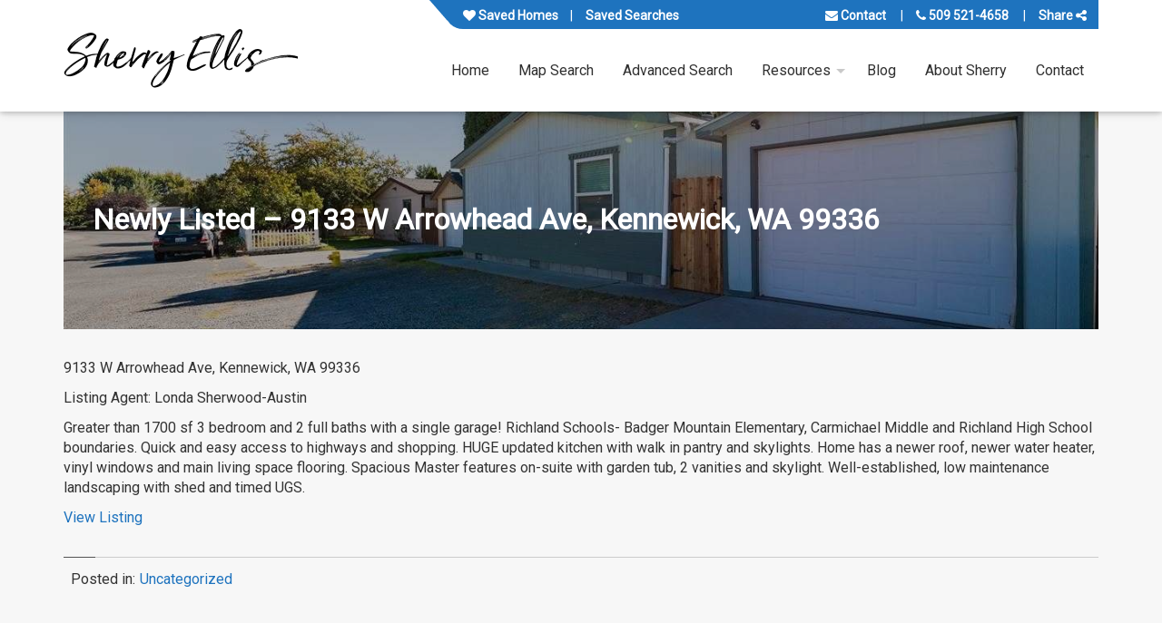

--- FILE ---
content_type: text/html; charset=UTF-8
request_url: https://www.sherryellisrealestate.com/newly-listed-9133-w-arrowhead-ave-kennewick-wa-99336/
body_size: 14834
content:
<!doctype html>
<html class="no-js" lang="en-US">

    
        <head itemscope itemtype="http://schema.org/WebSite">

    <meta charset="UTF-8" />
    <meta http-equiv="x-ua-compatible" content="ie=edge">
    <meta name="viewport" content="width=device-width, initial-scale=1, shrink-to-fit=no">
    <link rel="pingback" href="https://www.sherryellisrealestate.com/xmlrpc.php" />
            <link rel="preconnect" href="//slipstream.homejunction.com"><link rel="preconnect" href="//slipstream-cdn.homejunction.com"><link rel="preconnect" href="//listing-images.homejunction.com"><link rel="preconnect" href="//www.google.com"><link rel="preconnect" href="https://fonts.googleapis.com"><link rel="preconnect" href="https://fonts.gstatic.com" crossorigin><link rel="preconnect" href="//www.googletagmanager.com"><link rel="preconnect" href="//api.tiles.mapbox.com"><link rel="preconnect" href="//a.tiles.mapbox.com"><link rel="preconnect" href="//cdnjs.cloudflare.com"><link rel="preconnect" href="https://sm.homejunction.com"><link rel="preconnect" href="https://code.highcharts.com"><link rel="preconnect" href="//maps.gstatic.com"><link rel="preconnect" href="//www.gstatic.com"><link rel="preload" as="style" href="https://www.sherryellisrealestate.com/wp-content/uploads/main-styles.css?ver=5a6a6333e46b6fd9b69de4785d656710"><link rel="preload" as="script" href="https://www.sherryellisrealestate.com/wp-includes/js/jquery/jquery.min.js?ver=3.7.1"><link rel="preload" as="script" href="https://cdnjs.cloudflare.com/ajax/libs/underscore.js/1.9.1/underscore-min.js?ver=1" ><link rel="preload" as="script" href="https://www.sherryellisrealestate.com/wp-content/plugins/hji-membership/resources/scripts/build/jquery-migrate/jquery-migrate-1.4.1.js?ver=1.4.1-wp" ><link rel="preload" as="script" href="https://cdnjs.cloudflare.com/ajax/libs/backbone.js/1.4.0/backbone-min.js?ver=1" ><link rel="prefetch" as="script" href="https://www.sherryellisrealestate.com/wp-content/plugins/hji-membership/resources/scripts/build/hji.js?ver=" >
    <meta name='robots' content='index, follow, max-image-preview:large, max-snippet:-1, max-video-preview:-1' />

	<!-- This site is optimized with the Yoast SEO plugin v26.5 - https://yoast.com/wordpress/plugins/seo/ -->
	<title>Newly Listed - 9133 W Arrowhead Ave, Kennewick, WA 99336 - Sherry Ellis Real Estate</title>
	<link rel="canonical" href="https://www.sherryellisrealestate.com/newly-listed-9133-w-arrowhead-ave-kennewick-wa-99336/" />
	<meta property="og:locale" content="en_US" />
	<meta property="og:type" content="article" />
	<meta property="og:title" content="Newly Listed - 9133 W Arrowhead Ave, Kennewick, WA 99336 - Sherry Ellis Real Estate" />
	<meta property="og:description" content="9133 W Arrowhead Ave, Kennewick, WA 99336 Listing Agent: Londa Sherwood-Austin Greater than 1700 sf 3 bedroom and 2 full baths with a single garage! Richland Schools- Badger Mountain Elementary, Carmichael Middle and Richland High School boundaries. Quick and easy access to highways and shopping. HUGE updated kitchen with walk in pantry and skylights. Home [&hellip;]" />
	<meta property="og:url" content="https://www.sherryellisrealestate.com/newly-listed-9133-w-arrowhead-ave-kennewick-wa-99336/" />
	<meta property="og:site_name" content="Sherry Ellis Real Estate" />
	<meta property="article:published_time" content="2020-10-08T12:01:19+00:00" />
	<meta property="og:image" content="https://www.sherryellisrealestate.com/wp-content/uploads/property_photo_1602158480.jpg" />
	<meta property="og:image:width" content="1280" />
	<meta property="og:image:height" content="853" />
	<meta property="og:image:type" content="image/jpeg" />
	<meta name="author" content="Editor" />
	<meta name="twitter:label1" content="Written by" />
	<meta name="twitter:data1" content="Editor" />
	<script type="application/ld+json" class="yoast-schema-graph">{"@context":"https://schema.org","@graph":[{"@type":"Article","@id":"https://www.sherryellisrealestate.com/newly-listed-9133-w-arrowhead-ave-kennewick-wa-99336/#article","isPartOf":{"@id":"https://www.sherryellisrealestate.com/newly-listed-9133-w-arrowhead-ave-kennewick-wa-99336/"},"author":{"name":"Editor","@id":"https://www.sherryellisrealestate.com/#/schema/person/0c78f9f72c6eba00fb140afc7488d941"},"headline":"Newly Listed &#8211; 9133 W Arrowhead Ave, Kennewick, WA 99336","datePublished":"2020-10-08T12:01:19+00:00","mainEntityOfPage":{"@id":"https://www.sherryellisrealestate.com/newly-listed-9133-w-arrowhead-ave-kennewick-wa-99336/"},"wordCount":93,"publisher":{"@id":"https://www.sherryellisrealestate.com/#organization"},"image":{"@id":"https://www.sherryellisrealestate.com/newly-listed-9133-w-arrowhead-ave-kennewick-wa-99336/#primaryimage"},"thumbnailUrl":"https://www.sherryellisrealestate.com/wp-content/uploads/property_photo_1602158480.jpg","inLanguage":"en-US"},{"@type":"WebPage","@id":"https://www.sherryellisrealestate.com/newly-listed-9133-w-arrowhead-ave-kennewick-wa-99336/","url":"https://www.sherryellisrealestate.com/newly-listed-9133-w-arrowhead-ave-kennewick-wa-99336/","name":"Newly Listed - 9133 W Arrowhead Ave, Kennewick, WA 99336 - Sherry Ellis Real Estate","isPartOf":{"@id":"https://www.sherryellisrealestate.com/#website"},"primaryImageOfPage":{"@id":"https://www.sherryellisrealestate.com/newly-listed-9133-w-arrowhead-ave-kennewick-wa-99336/#primaryimage"},"image":{"@id":"https://www.sherryellisrealestate.com/newly-listed-9133-w-arrowhead-ave-kennewick-wa-99336/#primaryimage"},"thumbnailUrl":"https://www.sherryellisrealestate.com/wp-content/uploads/property_photo_1602158480.jpg","datePublished":"2020-10-08T12:01:19+00:00","breadcrumb":{"@id":"https://www.sherryellisrealestate.com/newly-listed-9133-w-arrowhead-ave-kennewick-wa-99336/#breadcrumb"},"inLanguage":"en-US","potentialAction":[{"@type":"ReadAction","target":["https://www.sherryellisrealestate.com/newly-listed-9133-w-arrowhead-ave-kennewick-wa-99336/"]}]},{"@type":"ImageObject","inLanguage":"en-US","@id":"https://www.sherryellisrealestate.com/newly-listed-9133-w-arrowhead-ave-kennewick-wa-99336/#primaryimage","url":"https://www.sherryellisrealestate.com/wp-content/uploads/property_photo_1602158480.jpg","contentUrl":"https://www.sherryellisrealestate.com/wp-content/uploads/property_photo_1602158480.jpg","width":1280,"height":853},{"@type":"BreadcrumbList","@id":"https://www.sherryellisrealestate.com/newly-listed-9133-w-arrowhead-ave-kennewick-wa-99336/#breadcrumb","itemListElement":[{"@type":"ListItem","position":1,"name":"Home","item":"https://www.sherryellisrealestate.com/"},{"@type":"ListItem","position":2,"name":"Blog","item":"https://www.sherryellisrealestate.com/blog/"},{"@type":"ListItem","position":3,"name":"Newly Listed &#8211; 9133 W Arrowhead Ave, Kennewick, WA 99336"}]},{"@type":"WebSite","@id":"https://www.sherryellisrealestate.com/#website","url":"https://www.sherryellisrealestate.com/","name":"Sherry Ellis Real Estate","description":"Putting Your Financial Needs First","publisher":{"@id":"https://www.sherryellisrealestate.com/#organization"},"potentialAction":[{"@type":"SearchAction","target":{"@type":"EntryPoint","urlTemplate":"https://www.sherryellisrealestate.com/?s={search_term_string}"},"query-input":{"@type":"PropertyValueSpecification","valueRequired":true,"valueName":"search_term_string"}}],"inLanguage":"en-US"},{"@type":"Organization","@id":"https://www.sherryellisrealestate.com/#organization","name":"Sherry Ellis Real Estate","url":"https://www.sherryellisrealestate.com/","logo":{"@type":"ImageObject","inLanguage":"en-US","@id":"https://www.sherryellisrealestate.com/#/schema/logo/image/","url":"https://www.sherryellisrealestate.com/wp-content/uploads/sherry-ellis-handwriting.png","contentUrl":"https://www.sherryellisrealestate.com/wp-content/uploads/sherry-ellis-handwriting.png","width":1789,"height":520,"caption":"Sherry Ellis Real Estate"},"image":{"@id":"https://www.sherryellisrealestate.com/#/schema/logo/image/"}},{"@type":"Person","@id":"https://www.sherryellisrealestate.com/#/schema/person/0c78f9f72c6eba00fb140afc7488d941","name":"Editor","url":"https://www.sherryellisrealestate.com/author/lindab/"}]}</script>
	<meta property="og:image:width" content="1000" />
	<meta property="og:image:height" content="750" />
	<!-- / Yoast SEO plugin. -->


<link rel='dns-prefetch' href='//cdnjs.cloudflare.com' />
<link rel='dns-prefetch' href='//fonts.googleapis.com' />
<link rel="alternate" type="application/rss+xml" title="Sherry Ellis Real Estate &raquo; Feed" href="https://www.sherryellisrealestate.com/feed/" />
<link rel="alternate" title="oEmbed (JSON)" type="application/json+oembed" href="https://www.sherryellisrealestate.com/wp-json/oembed/1.0/embed?url=https%3A%2F%2Fwww.sherryellisrealestate.com%2Fnewly-listed-9133-w-arrowhead-ave-kennewick-wa-99336%2F" />
<link rel="alternate" title="oEmbed (XML)" type="text/xml+oembed" href="https://www.sherryellisrealestate.com/wp-json/oembed/1.0/embed?url=https%3A%2F%2Fwww.sherryellisrealestate.com%2Fnewly-listed-9133-w-arrowhead-ave-kennewick-wa-99336%2F&#038;format=xml" />
<style id='wp-img-auto-sizes-contain-inline-css'>
img:is([sizes=auto i],[sizes^="auto," i]){contain-intrinsic-size:3000px 1500px}
/*# sourceURL=wp-img-auto-sizes-contain-inline-css */
</style>
<style id='classic-theme-styles-inline-css'>
/*! This file is auto-generated */
.wp-block-button__link{color:#fff;background-color:#32373c;border-radius:9999px;box-shadow:none;text-decoration:none;padding:calc(.667em + 2px) calc(1.333em + 2px);font-size:1.125em}.wp-block-file__button{background:#32373c;color:#fff;text-decoration:none}
/*# sourceURL=/wp-includes/css/classic-themes.min.css */
</style>
<link rel="preload" id="link-hji-recent-sales" href="https://www.sherryellisrealestate.com/wp-content/plugins/hji-recent-sales/resources/styles/recent-sales.min.css?ver=6.9" as="style" onload="this.onload=null;this.rel='stylesheet'">
            <noscript><link rel='stylesheet' id='hji-recent-sales-css' href='https://www.sherryellisrealestate.com/wp-content/plugins/hji-recent-sales/resources/styles/recent-sales.min.css?ver=6.9' media='all' />
</noscript><link rel="preload" id="link-hji-search-alert-frequency" href="https://www.sherryellisrealestate.com/wp-content/plugins/hji-users/resources/styles/search-alert-frequency.min.css?ver=6.9" as="style" onload="this.onload=null;this.rel='stylesheet'">
            <noscript><link rel='stylesheet' id='hji-search-alert-frequency-css' href='https://www.sherryellisrealestate.com/wp-content/plugins/hji-users/resources/styles/search-alert-frequency.min.css?ver=6.9' media='all' />
</noscript><link rel="preload" id="link-hji-user-login" href="https://www.sherryellisrealestate.com/wp-content/plugins/hji-users/resources/styles/login.min.css?ver=6.9" as="style" onload="this.onload=null;this.rel='stylesheet'">
            <noscript><link rel='stylesheet' id='hji-user-login-css' href='https://www.sherryellisrealestate.com/wp-content/plugins/hji-users/resources/styles/login.min.css?ver=6.9' media='all' />
</noscript><link rel="preload" as="style" href="https://fonts.googleapis.com/css?family=Roboto:wght@400;500;700&#038;display=swap&#038;ver=6.9">
                    <link rel="stylesheet" media="print" onload="this.onload=null;this.removeAttribute('media');" href="https://fonts.googleapis.com/css?family=Roboto:wght@400;500;700&#038;display=swap&#038;ver=6.9">
                    <noscript><link blvd/theme-font rel="stylesheet" href="https://fonts.googleapis.com/css?family=Roboto:wght@400;500;700&#038;display=swap&#038;ver=6.9" /></noscript><link rel='stylesheet' id='blvd/font-awesome-css' href='https://cdnjs.cloudflare.com/ajax/libs/font-awesome/4.7.0/css/font-awesome.min.css?ver=4.7.0' media='all' />
<link rel='stylesheet' id='blvd/main-style-css' href='//www.sherryellisrealestate.com/wp-content/uploads/main-styles.css?ver=5a6a6333e46b6fd9b69de4785d656710' media='all' />
<link rel="preload" id="link-blvd/animatecss" href="https://cdnjs.cloudflare.com/ajax/libs/animate.css/3.5.2/animate.min.css?ver=3.5.2" as="style" onload="this.onload=null;this.rel='stylesheet'">
            <noscript><link rel='stylesheet' id='blvd/animatecss-css' href='https://cdnjs.cloudflare.com/ajax/libs/animate.css/3.5.2/animate.min.css?ver=3.5.2' media='screen' />
</noscript><link rel="preload" id="link-blvd/swiper-slider" href="https://cdnjs.cloudflare.com/ajax/libs/Swiper/4.5.0/css/swiper.min.css?ver=4.5.0" as="style" onload="this.onload=null;this.rel='stylesheet'">
            <noscript><link rel='stylesheet' id='blvd/swiper-slider-css' href='https://cdnjs.cloudflare.com/ajax/libs/Swiper/4.5.0/css/swiper.min.css?ver=4.5.0' media='all' />
</noscript><link rel="preload" as="style" href="//cdnjs.cloudflare.com/ajax/libs/font-awesome/4.7.0/css/font-awesome.min.css?ver=latest">
                    <link rel="stylesheet" media="print" onload="this.onload=null;this.removeAttribute('media');" href="//cdnjs.cloudflare.com/ajax/libs/font-awesome/4.7.0/css/font-awesome.min.css?ver=latest">
                    <noscript><link font-awesome rel="stylesheet" href="//cdnjs.cloudflare.com/ajax/libs/font-awesome/4.7.0/css/font-awesome.min.css?ver=latest" /></noscript><link rel="preload" id="link-hji-accessibility" href="https://www.sherryellisrealestate.com/wp-content/plugins/hji-membership/resources/styles/accessibility/main.min.css?ver=6.9" as="style" onload="this.onload=null;this.rel='stylesheet'">
            <noscript><link rel='stylesheet' id='hji-accessibility-css' href='https://www.sherryellisrealestate.com/wp-content/plugins/hji-membership/resources/styles/accessibility/main.min.css?ver=6.9' media='all' />
</noscript><link rel="preload" as="style" href="https://www.sherryellisrealestate.com/wp-content/plugins/hji-membership/resources/fonts/hji-icons/stylesheets/hji-icons.css?ver=1.0.0">
                    <link rel="stylesheet" media="print" onload="this.onload=null;this.removeAttribute('media');" href="https://www.sherryellisrealestate.com/wp-content/plugins/hji-membership/resources/fonts/hji-icons/stylesheets/hji-icons.css?ver=1.0.0">
                    <noscript><link hji-icons rel="stylesheet" href="https://www.sherryellisrealestate.com/wp-content/plugins/hji-membership/resources/fonts/hji-icons/stylesheets/hji-icons.css?ver=1.0.0" /></noscript><link rel="preload" id="link-membership-gl" href="https://www.sherryellisrealestate.com/wp-content/plugins/hji-membership/resources/styles/membership.min.css?ver=6.9" as="style" onload="this.onload=null;this.rel='stylesheet'">
            <noscript><link rel='stylesheet' id='membership-gl-css' href='https://www.sherryellisrealestate.com/wp-content/plugins/hji-membership/resources/styles/membership.min.css?ver=6.9' media='all' />
</noscript><link rel='stylesheet' id='srp-css' href='https://www.sherryellisrealestate.com/wp-content/plugins/simple-real-estate-pack-4/css/srp.css' media='screen' />
<link rel='stylesheet' id='srp_uitabs-css' href='https://www.sherryellisrealestate.com/wp-content/plugins/simple-real-estate-pack-4/css/ui.tabs.css' media='screen' />
        <script>
        var hjiRequireJsConfig = {
            is_wp_admin: false,
            baseUrl: '/wp-content/plugins/hji-membership/resources/scripts/build',
            waitSeconds: 30,
            paths: {"hji-membership":"\/wp-content\/plugins\/hji-membership\/resources\/scripts\/build","hji-membership\/third-party":"\/wp-content\/plugins\/hji-membership\/third-party","slipstream":"https:\/\/slipstream-cdn.homejunction.com\/js\/1.5.0","hji-common\/widgets\/poi":"components\/widgets\/poi\/poi","mapbox\/draw":"https:\/\/api.mapbox.com\/mapbox.js\/plugins\/leaflet-draw\/v0.4.10\/leaflet.draw","hji-market-trends":"https:\/\/sm.homejunction.com\/app\/js\/market-trends-widget\/marketTrendsWidget","hji-ridx\/main":"\/wp-content\/plugins\/hji-responsive-idx\/resources\/scripts\/build\/main","hji-ridx":"\/wp-content\/plugins\/hji-responsive-idx\/resources\/scripts\/build\/components","ace":"\/wp-content\/plugins\/hji-blvd-framework\/third-party\/page-builder\/js\/vendor\/ace","hji-pocket-listings\/main":"\/wp-content\/plugins\/hji-pocket-listings\/resources\/scripts\/build\/main","hji-pocket-listings":"\/wp-content\/plugins\/hji-pocket-listings\/resources\/scripts\/build\/components","hji-recent-sales\/main":"\/wp-content\/plugins\/hji-recent-sales\/resources\/scripts\/build\/main","hji-recent-sales":"\/wp-content\/plugins\/hji-recent-sales\/resources\/scripts\/build\/components","hji-schools\/main":"\/wp-content\/plugins\/hji-schools\/resources\/scripts\/build\/main","hji-schools":"\/wp-content\/plugins\/hji-schools\/resources\/scripts\/build\/components","hji-home-value\/main":"\/wp-content\/plugins\/hji-home-value\/resources\/scripts\/build\/main","hji-home-value":"\/wp-content\/plugins\/hji-home-value\/resources\/scripts\/build\/components","hji-geo-farms\/main":"\/wp-content\/plugins\/hji-geo-farms\/resources\/scripts\/build\/main","hji-geo-farms":"\/wp-content\/plugins\/hji-geo-farms\/resources\/scripts\/build\/components","hji-users":"\/wp-content\/plugins\/hji-users\/resources\/scripts\/build\/lib\/","hji-users\/main":"\/wp-content\/plugins\/hji-users\/resources\/scripts\/build\/main","hji_headroom_js":"https:\/\/www.sherryellisrealestate.com\/wp-content\/plugins\/hji-blvd-framework\/resources\/scripts\/plugins\/headroom\/headroom.min","hji_masonry_js":"https:\/\/cdnjs.cloudflare.com\/ajax\/libs\/masonry\/3.1.5\/masonry.pkgd.min","blvd\/wow_js":"https:\/\/cdnjs.cloudflare.com\/ajax\/libs\/wow\/1.1.2\/wow.min","blvd\/core":"https:\/\/www.sherryellisrealestate.com\/wp-content\/plugins\/hji-blvd-framework\/resources\/scripts\/built\/boulevard.core.min","blvd\/share":"https:\/\/www.sherryellisrealestate.com\/wp-content\/plugins\/hji-blvd-framework\/resources\/scripts\/built\/modules\/boulevard.sharebtns.min","blvd\/swiper":"https:\/\/www.sherryellisrealestate.com\/wp-content\/plugins\/hji-blvd-framework\/resources\/scripts\/built\/modules\/boulevard.swiperslider.min","blvd\/mmenu":"https:\/\/www.sherryellisrealestate.com\/wp-content\/plugins\/hji-blvd-framework\/resources\/scripts\/built\/modules\/boulevard.mmenu.min","blvd\/header":"https:\/\/www.sherryellisrealestate.com\/wp-content\/plugins\/hji-blvd-framework\/resources\/scripts\/built\/modules\/boulevard.header.min","blvd\/menu":"https:\/\/www.sherryellisrealestate.com\/wp-content\/plugins\/hji-blvd-framework\/resources\/scripts\/built\/modules\/boulevard.blvdmenu.min","hji_swiper_slider_js":"https:\/\/cdnjs.cloudflare.com\/ajax\/libs\/Swiper\/3.4.2\/js\/swiper.min","hji-common":"\/wp-content\/plugins\/hji-membership\/resources\/scripts\/build\/components","bxslider":"\/wp-content\/plugins\/hji-membership\/third-party\/bxslider\/jquery.bxslider.min","colorbox":"\/wp-content\/plugins\/hji-membership\/third-party\/colorbox\/jquery.colorbox","selectize":"\/wp-content\/plugins\/hji-membership\/third-party\/selectize\/js\/standalone\/selectize.min"},
            shim: {
                'backbone': {
                    deps: ['jquery', 'underscore'],
                    exports: 'Backbone'
                },
                'underscore': {
                    exports: '_'
                },
                'selectize': ['jquery']
            },
            map: {
                '*': {
                    'Backbone' : 'backbone',
                    '_' : 'underscore'
                }
            },
            urlArgs: function(id, url) {
                var versions = {"hji_headroom_js":"0.7.0","hji_masonry_js":"3.1.5","blvd\/wow_js":"1.3.0","blvd\/core":"4.25.5","blvd\/share":"4.25.5","blvd\/swiper":"4.25.5","blvd\/mmenu":"4.25.5","blvd\/header":"4.25.5","blvd\/menu":"4.25.5","hji_swiper_slider_js":"3.4.2","hji-membership":"2.21.8","hji-agent-roster":"2.10.4","hji-blvd-framework":"4.25.5","hji-geo-farms":"1.11.5","hji-home-value":"1.5.3","hji-lifestyle-finder":"1.2.1","hji-listing-socializer":"1.0.1","hji-pocket-listings":"2.10.4","hji-recent-sales":"1.6.5","hji-responsive-idx":"3.23.9","hji-schools":"2.10.1","hji-users":"1.17.3"},
                    ver = null,
                    param = '';

                // we already have the proper ID, so use it
                if (typeof versions[id] != 'undefined')
                {
                    ver = versions[id];
                }
                else // we need to regex the plugin slug from the script url and pass it to versions
                {
                    var re = new RegExp(/\/(hji-[a-z,-]+)\//gi),
                        match = re.exec(url);

                    if (match && (typeof match[1] != 'undefined') && (versions[match[1]]))
                    {
                        ver = versions[match[1]];
                    }
                }

                // if we actually have a version number add it as a URL param
                if (ver)
                {
                   param = (url.indexOf('?') === -1 ? '?' : '&') + ('ver=' + ver);
                }

                return param;
            }
        };

        </script>
    <script src="https://www.sherryellisrealestate.com/wp-includes/js/jquery/jquery.min.js?ver=3.7.1" id="jquery-core-js"></script>
<script src="https://www.sherryellisrealestate.com/wp-content/plugins/hji-membership/resources/scripts/build/jquery-migrate/jquery-migrate-1.4.1.js?ver=1.4.1-wp" id="jquery-migrate-js"></script>
<script defer="defer" src="https://www.sherryellisrealestate.com/wp-content/plugins/hji-users/resources/scripts/build/search-alert-frequency.js?ver=6.9" id="hji-search-alert-frequency-js"></script>
<script defer="defer" src="https://www.sherryellisrealestate.com/wp-content/plugins/hji-blvd-framework/resources/scripts/plugins/modernizr.custom.min.js?ver=3.3.1" id="blvd/modernizr-js"></script>
<script src="https://cdnjs.cloudflare.com/ajax/libs/underscore.js/1.9.1/underscore-min.js?ver=1" id="underscore-js"></script>
<script src="https://cdnjs.cloudflare.com/ajax/libs/backbone.js/1.4.0/backbone-min.js?ver=1" id="backbone-js"></script>
<link rel="https://api.w.org/" href="https://www.sherryellisrealestate.com/wp-json/" /><link rel="alternate" title="JSON" type="application/json" href="https://www.sherryellisrealestate.com/wp-json/wp/v2/posts/1893" />
<script type="text/javascript">
/*<![CDATA[ */
	tb_pathToImage = "https://www.sherryellisrealestate.com/wp-includes/js/thickbox/loadingAnimation.gif";
	tb_closeImage = "https://www.sherryellisrealestate.com/wp-includes/js/thickbox/tb-close.png";
/* ]]> */

</script>
<script>var gmapicon = "https://www.sherryellisrealestate.com/wp-content/plugins/hji-responsive-idx/resources/images/marker.png";</script>
        <style>
            .hji_hidden { display: none; }
            .gfield_error.hji_hidden { display: block; }
        </style>
        <style>.hjitb .idx-row.even,.hjitb .idx-row.even td {background-color: #f7f7f7;}.hjitb .idx-row.odd,.hjitb .idx-row.odd td {background-color: #ffffff;}.hjitb #listing-details .features-details li.th {background-color: #f7f7f7;}.hjitb .btn-primary:hover,.hjitb .btn-primary:active,.hjitb .btn-primary.active,.hjitb .btn-primary.disabled,.hjitb .btn-primary[disabled] {color: white;background-color: #0044cc;background-image: none;border-color: #0044cc;}.hjitb .btn-primary {color: #ffffff;background-color: #0044cc;background-image: -webkit-gradient(linear, 0 0, 0 100%, from(#0088cc), to(#0044cc));background-image: -webkit-linear-gradient(top, #0088cc, #0044cc);background-image: -o-linear-gradient(top, #0088cc, #0044cc);background-image: linear-gradient(to bottom, #0088cc, #0044cc);background-image: -moz-linear-gradient(top, #0088cc, #0044cc);background-repeat: repeat-x;border-color: #0044cc #0044cc #0044cc;border-color: rgba(0, 0, 0, 0.1) rgba(0, 0, 0, 0.1) rgba(0, 0, 0, 0.25);filter: progid:dximagetransform.microsoft.gradient(startColorstr='#0088cc', endColorstr='#0044cc', GradientType=0);filter: progid:dximagetransform.microsoft.gradient(enabled=false);}.hjitb a.btn-primary,.hjitb a.btn-primary:visited {color: #ffffff;}</style>
<link rel="icon" href="https://www.sherryellisrealestate.com/wp-content/uploads/cropped-Depositphotos_320872144_l-2015-32x32.jpg" sizes="32x32" />
<link rel="icon" href="https://www.sherryellisrealestate.com/wp-content/uploads/cropped-Depositphotos_320872144_l-2015-192x192.jpg" sizes="192x192" />
<link rel="apple-touch-icon" href="https://www.sherryellisrealestate.com/wp-content/uploads/cropped-Depositphotos_320872144_l-2015-180x180.jpg" />
<meta name="msapplication-TileImage" content="https://www.sherryellisrealestate.com/wp-content/uploads/cropped-Depositphotos_320872144_l-2015-270x270.jpg" />
		<style id="wp-custom-css">
			iframe {
margin-top: 20px;
margin-bottom: 30px;
-moz-border-radius: 12px;
-webkit-border-radius: 12px;
border-radius: 12px;
-moz-box-shadow: 4px 4px 14px #000;
-webkit-box-shadow: 4px 4px 14px #000;
box-shadow: 4px 4px 14px #000;
} 

.site-info { display: none; }

		</style>
		

<style id='global-styles-inline-css'>
:root{--wp--preset--aspect-ratio--square: 1;--wp--preset--aspect-ratio--4-3: 4/3;--wp--preset--aspect-ratio--3-4: 3/4;--wp--preset--aspect-ratio--3-2: 3/2;--wp--preset--aspect-ratio--2-3: 2/3;--wp--preset--aspect-ratio--16-9: 16/9;--wp--preset--aspect-ratio--9-16: 9/16;--wp--preset--color--black: #000000;--wp--preset--color--cyan-bluish-gray: #abb8c3;--wp--preset--color--white: #ffffff;--wp--preset--color--pale-pink: #f78da7;--wp--preset--color--vivid-red: #cf2e2e;--wp--preset--color--luminous-vivid-orange: #ff6900;--wp--preset--color--luminous-vivid-amber: #fcb900;--wp--preset--color--light-green-cyan: #7bdcb5;--wp--preset--color--vivid-green-cyan: #00d084;--wp--preset--color--pale-cyan-blue: #8ed1fc;--wp--preset--color--vivid-cyan-blue: #0693e3;--wp--preset--color--vivid-purple: #9b51e0;--wp--preset--gradient--vivid-cyan-blue-to-vivid-purple: linear-gradient(135deg,rgb(6,147,227) 0%,rgb(155,81,224) 100%);--wp--preset--gradient--light-green-cyan-to-vivid-green-cyan: linear-gradient(135deg,rgb(122,220,180) 0%,rgb(0,208,130) 100%);--wp--preset--gradient--luminous-vivid-amber-to-luminous-vivid-orange: linear-gradient(135deg,rgb(252,185,0) 0%,rgb(255,105,0) 100%);--wp--preset--gradient--luminous-vivid-orange-to-vivid-red: linear-gradient(135deg,rgb(255,105,0) 0%,rgb(207,46,46) 100%);--wp--preset--gradient--very-light-gray-to-cyan-bluish-gray: linear-gradient(135deg,rgb(238,238,238) 0%,rgb(169,184,195) 100%);--wp--preset--gradient--cool-to-warm-spectrum: linear-gradient(135deg,rgb(74,234,220) 0%,rgb(151,120,209) 20%,rgb(207,42,186) 40%,rgb(238,44,130) 60%,rgb(251,105,98) 80%,rgb(254,248,76) 100%);--wp--preset--gradient--blush-light-purple: linear-gradient(135deg,rgb(255,206,236) 0%,rgb(152,150,240) 100%);--wp--preset--gradient--blush-bordeaux: linear-gradient(135deg,rgb(254,205,165) 0%,rgb(254,45,45) 50%,rgb(107,0,62) 100%);--wp--preset--gradient--luminous-dusk: linear-gradient(135deg,rgb(255,203,112) 0%,rgb(199,81,192) 50%,rgb(65,88,208) 100%);--wp--preset--gradient--pale-ocean: linear-gradient(135deg,rgb(255,245,203) 0%,rgb(182,227,212) 50%,rgb(51,167,181) 100%);--wp--preset--gradient--electric-grass: linear-gradient(135deg,rgb(202,248,128) 0%,rgb(113,206,126) 100%);--wp--preset--gradient--midnight: linear-gradient(135deg,rgb(2,3,129) 0%,rgb(40,116,252) 100%);--wp--preset--font-size--small: 13px;--wp--preset--font-size--medium: 20px;--wp--preset--font-size--large: 36px;--wp--preset--font-size--x-large: 42px;--wp--preset--spacing--20: 0.44rem;--wp--preset--spacing--30: 0.67rem;--wp--preset--spacing--40: 1rem;--wp--preset--spacing--50: 1.5rem;--wp--preset--spacing--60: 2.25rem;--wp--preset--spacing--70: 3.38rem;--wp--preset--spacing--80: 5.06rem;--wp--preset--shadow--natural: 6px 6px 9px rgba(0, 0, 0, 0.2);--wp--preset--shadow--deep: 12px 12px 50px rgba(0, 0, 0, 0.4);--wp--preset--shadow--sharp: 6px 6px 0px rgba(0, 0, 0, 0.2);--wp--preset--shadow--outlined: 6px 6px 0px -3px rgb(255, 255, 255), 6px 6px rgb(0, 0, 0);--wp--preset--shadow--crisp: 6px 6px 0px rgb(0, 0, 0);}:where(.is-layout-flex){gap: 0.5em;}:where(.is-layout-grid){gap: 0.5em;}body .is-layout-flex{display: flex;}.is-layout-flex{flex-wrap: wrap;align-items: center;}.is-layout-flex > :is(*, div){margin: 0;}body .is-layout-grid{display: grid;}.is-layout-grid > :is(*, div){margin: 0;}:where(.wp-block-columns.is-layout-flex){gap: 2em;}:where(.wp-block-columns.is-layout-grid){gap: 2em;}:where(.wp-block-post-template.is-layout-flex){gap: 1.25em;}:where(.wp-block-post-template.is-layout-grid){gap: 1.25em;}.has-black-color{color: var(--wp--preset--color--black) !important;}.has-cyan-bluish-gray-color{color: var(--wp--preset--color--cyan-bluish-gray) !important;}.has-white-color{color: var(--wp--preset--color--white) !important;}.has-pale-pink-color{color: var(--wp--preset--color--pale-pink) !important;}.has-vivid-red-color{color: var(--wp--preset--color--vivid-red) !important;}.has-luminous-vivid-orange-color{color: var(--wp--preset--color--luminous-vivid-orange) !important;}.has-luminous-vivid-amber-color{color: var(--wp--preset--color--luminous-vivid-amber) !important;}.has-light-green-cyan-color{color: var(--wp--preset--color--light-green-cyan) !important;}.has-vivid-green-cyan-color{color: var(--wp--preset--color--vivid-green-cyan) !important;}.has-pale-cyan-blue-color{color: var(--wp--preset--color--pale-cyan-blue) !important;}.has-vivid-cyan-blue-color{color: var(--wp--preset--color--vivid-cyan-blue) !important;}.has-vivid-purple-color{color: var(--wp--preset--color--vivid-purple) !important;}.has-black-background-color{background-color: var(--wp--preset--color--black) !important;}.has-cyan-bluish-gray-background-color{background-color: var(--wp--preset--color--cyan-bluish-gray) !important;}.has-white-background-color{background-color: var(--wp--preset--color--white) !important;}.has-pale-pink-background-color{background-color: var(--wp--preset--color--pale-pink) !important;}.has-vivid-red-background-color{background-color: var(--wp--preset--color--vivid-red) !important;}.has-luminous-vivid-orange-background-color{background-color: var(--wp--preset--color--luminous-vivid-orange) !important;}.has-luminous-vivid-amber-background-color{background-color: var(--wp--preset--color--luminous-vivid-amber) !important;}.has-light-green-cyan-background-color{background-color: var(--wp--preset--color--light-green-cyan) !important;}.has-vivid-green-cyan-background-color{background-color: var(--wp--preset--color--vivid-green-cyan) !important;}.has-pale-cyan-blue-background-color{background-color: var(--wp--preset--color--pale-cyan-blue) !important;}.has-vivid-cyan-blue-background-color{background-color: var(--wp--preset--color--vivid-cyan-blue) !important;}.has-vivid-purple-background-color{background-color: var(--wp--preset--color--vivid-purple) !important;}.has-black-border-color{border-color: var(--wp--preset--color--black) !important;}.has-cyan-bluish-gray-border-color{border-color: var(--wp--preset--color--cyan-bluish-gray) !important;}.has-white-border-color{border-color: var(--wp--preset--color--white) !important;}.has-pale-pink-border-color{border-color: var(--wp--preset--color--pale-pink) !important;}.has-vivid-red-border-color{border-color: var(--wp--preset--color--vivid-red) !important;}.has-luminous-vivid-orange-border-color{border-color: var(--wp--preset--color--luminous-vivid-orange) !important;}.has-luminous-vivid-amber-border-color{border-color: var(--wp--preset--color--luminous-vivid-amber) !important;}.has-light-green-cyan-border-color{border-color: var(--wp--preset--color--light-green-cyan) !important;}.has-vivid-green-cyan-border-color{border-color: var(--wp--preset--color--vivid-green-cyan) !important;}.has-pale-cyan-blue-border-color{border-color: var(--wp--preset--color--pale-cyan-blue) !important;}.has-vivid-cyan-blue-border-color{border-color: var(--wp--preset--color--vivid-cyan-blue) !important;}.has-vivid-purple-border-color{border-color: var(--wp--preset--color--vivid-purple) !important;}.has-vivid-cyan-blue-to-vivid-purple-gradient-background{background: var(--wp--preset--gradient--vivid-cyan-blue-to-vivid-purple) !important;}.has-light-green-cyan-to-vivid-green-cyan-gradient-background{background: var(--wp--preset--gradient--light-green-cyan-to-vivid-green-cyan) !important;}.has-luminous-vivid-amber-to-luminous-vivid-orange-gradient-background{background: var(--wp--preset--gradient--luminous-vivid-amber-to-luminous-vivid-orange) !important;}.has-luminous-vivid-orange-to-vivid-red-gradient-background{background: var(--wp--preset--gradient--luminous-vivid-orange-to-vivid-red) !important;}.has-very-light-gray-to-cyan-bluish-gray-gradient-background{background: var(--wp--preset--gradient--very-light-gray-to-cyan-bluish-gray) !important;}.has-cool-to-warm-spectrum-gradient-background{background: var(--wp--preset--gradient--cool-to-warm-spectrum) !important;}.has-blush-light-purple-gradient-background{background: var(--wp--preset--gradient--blush-light-purple) !important;}.has-blush-bordeaux-gradient-background{background: var(--wp--preset--gradient--blush-bordeaux) !important;}.has-luminous-dusk-gradient-background{background: var(--wp--preset--gradient--luminous-dusk) !important;}.has-pale-ocean-gradient-background{background: var(--wp--preset--gradient--pale-ocean) !important;}.has-electric-grass-gradient-background{background: var(--wp--preset--gradient--electric-grass) !important;}.has-midnight-gradient-background{background: var(--wp--preset--gradient--midnight) !important;}.has-small-font-size{font-size: var(--wp--preset--font-size--small) !important;}.has-medium-font-size{font-size: var(--wp--preset--font-size--medium) !important;}.has-large-font-size{font-size: var(--wp--preset--font-size--large) !important;}.has-x-large-font-size{font-size: var(--wp--preset--font-size--x-large) !important;}
/*# sourceURL=global-styles-inline-css */
</style>
</head>
        
    
    <body class="wp-singular post-template-default single single-post postid-1893 single-format-standard wp-theme-hji-central-blvd hji-textdomain has-sidebars newly-listed-9133-w-arrowhead-ave-kennewick-wa-99336" itemscope itemtype="http://schema.org/WebPage">
        <a class="skip-link screen-reader-text" href="#content">Skip to content</a>
        
        
        <div class="site-wrapper"  data-init="site-wrapper">

            
                
                    <div id="site-header" class="navbar navbar-default" itemscope itemtype="http://schema.org/WPHeader" data-header>
    <div class="navbar-wrapper">
        
    <div class="top-header">

    <div class="top-header-inner" role="navigation" aria-label="Personal Toolbar">

        <ul class="top-header__menu">

            
                <li class="top-header__item top-header__item--favorites pull-left">

                    <button class="btn btn-link btn--favorites" title="View your favorite listing." data-toggle="modal" data-target="#idx-register-login" aria-label="View your favorite property listings">

                        <i class="fa fa-heart"></i> Saved Homes

                    </button>

                </li>

                <li class="top-header__item top-header__item--saved-searches pull-left">

                    <button class="btn btn-link btn--saved-search" title="View your saved searches." data-toggle="modal" data-target="#idx-register-login" aria-label="View your saved searches">

                        Saved Searches

                    </button>

                </li>

            
            <li class="top-header__item top-header__item--contact">

                <a href="/contact" class="btn btn-link" aria-label="Contact us">

                    <i class="fa fa-envelope"></i> Contact

                </a>

            </li>

            
                <li class="top-header__item top-header__item--contact-phone">

                    <a href="tel:509 521-4658" class="btn btn-link" aria-label="Call us at 509 521-4658">

                        <i class="fa fa-phone"></i> 509 521-4658

                    </a>

                </li>

            
            <li class="top-header__item top-header__item--share">

                <div class="btn-group has-submenu">

                    <button type="button" class="btn btn-link share-buttons-menu-button" aria-haspopup="true" aria-controls="top-share-buttons-menu">

                        <span class="topNav__item--label">Share</span>

                        <i class="fa fa-share-alt"></i>

                    </button>

                        <ul id="top-share-buttons-menu" class="entry-share-btns" data-sharebtns data-type="share-buttons">
    <li class="entry-share-btn entry-share-btn--twitter">
        <a href="https://twitter.com/intent/tweet?text=Newly+Listed+-+9133+W+Arrowhead+Ave%2C+Kennewick%2C+WA+99336+-+Sherry+Ellis+Real+Estate&amp;url=https%3A%2F%2Fwww.sherryellisrealestate.com%2Fnewly-listed-9133-w-arrowhead-ave-kennewick-wa-99336"
           title="Share on Twitter"
           target="_blank"
           aria-label="Share on Twitter"
        >
            <i class="fa fa-twitter-square"></i>
            <span>Tweet</span>
        </a>
    </li>
    <li class="entry-share-btn entry-share-btn--facebook">
        <a href="https://www.facebook.com/sharer/sharer.php?u=https%3A%2F%2Fwww.sherryellisrealestate.com%2Fnewly-listed-9133-w-arrowhead-ave-kennewick-wa-99336"
           title="Share on Facebook"
           target="_blank"
           aria-label="Share on Facebook"
        >
            <i class="fa fa-facebook-square"></i>
            <span>Share</span>
        </a>
    </li>
    <li class="entry-share-btn entry-share-btn--linkedin">
        <a href="http://www.linkedin.com/shareArticle?mini=true&amp;url=https%3A%2F%2Fwww.sherryellisrealestate.com%2Fnewly-listed-9133-w-arrowhead-ave-kennewick-wa-99336&amp;title=Newly+Listed+-+9133+W+Arrowhead+Ave%2C+Kennewick%2C+WA+99336+-+Sherry+Ellis+Real+Estate"
           title="Share on LinkedIn"
           target="_blank"
           aria-label="Share on LinkedIn"
        >
            <i class="fa fa-linkedin-square"></i>
            <span>Share</span>
        </a>
    </li>
    <li class="entry-share-btn entry-share-btn--email">
        <a href="mailto:?Subject='Check%20it%20out!'&amp;Body=Take%20a%20look%20at%20Newly+Listed+-+9133+W+Arrowhead+Ave%2C+Kennewick%2C+WA+99336+-+Sherry+Ellis+Real+Estate%20https%3A%2F%2Fwww.sherryellisrealestate.com%2Fnewly-listed-9133-w-arrowhead-ave-kennewick-wa-99336"
           title="Send via Email"
           class="share-email"
           target="_blank"
           aria-label="Send via Email"
        >
            <i class="fa fa-envelope"></i>
            <span>Email</span>
        </a>
    </li>
</ul>


                </div>

            </li>

        </ul>

    </div>

</div>

        <div class="nav-wrapper">
            <div class="nav-inner">
                <nav class="mobile-header">
                                    <div class="mobile-header__title">
                        Keller Williams
                    </div>
                                    <ul class="mobile-header__menu"
                        aria-labelledby="mobile-menu-button"
                    >
                                                                        <li class="mobile-header__item" data-toggle="main-menu">
                            <a href="#main-menu-mobile"
                               aria-haspopup="true"
                               aria-controls="mobile-menu"
                            >
                                <i class="fa fa-ellipsis-v"></i>
                                <span class="mobile-header__item--label">Menu</span>
                            </a>
                        </li>
                    </ul>

                    <ul class="mobile-header__menu">
                                                    <li class="mobile-header__item mobile-header__item--contact-phone">
                                <a href="tel:509 521-4658">
                                    <i class="fa fa-phone"></i>
                                    <span class="mobile-header__item--label">Call</span>
                                </a>
                            </li>
                        
                        <li class="mobile-header__item mobile-header__item--contact">
                            <a href="/contact">
                                <i class="fa fa-envelope"></i>
                                <span class="mobile-header__item--label">Email</span>
                            </a>
                        </li>

                                                    <li class="mobile-header__item mobile-header__item--login">
                                <a class="hji-user-signup" href="#" aria-label="Sign in">Sign In</a>                            </li>
                                            </ul>
                </nav>

                <div class="desktop-header">
                                                                                                                                                                    <div class="site-branding">
                            <a href="https://www.sherryellisrealestate.com" title="Sherry Ellis Real Estate" rel="home"
                               aria-label="Link to www.sherryellisrealestate.com Homepage"
                            >
                                <picture>
                                    <source srcset="https://www.sherryellisrealestate.com/wp-content/uploads/sherry-ellis-handwriting-0x75-c-default.webp">
                                    <img
                                        src="[data-uri]"
                                        data-src="https://www.sherryellisrealestate.com/wp-content/uploads/sherry-ellis-handwriting-0x75-c-default.png"
                                        alt="Keller Williams Logo"
                                        class="branding lazyload"
                                        data-pagespeed-no-transform
                                        style="height: 75px;"
                                        loading="lazy"
                                    >
                                </picture>
                            </a>
                        </div>
                    
                                            <nav id="main-menu-desktop" class="main-nav" aria-label="Main">
                                                <ul id="primary-menu" class="primary-menu" role="menubar">
        
                                        
                                    
            <li class="                                 menu-item menu-item-type-post_type menu-item-object-page menu-item-home menu-item-245" role="none"
            >

                <a href="https://www.sherryellisrealestate.com/" role="menuitem"
                                                            tabindex="0"
                >
                    Home
                </a>

                                                                </li>
        
                                        
                                    
            <li class="                                 menu-item menu-item-type-custom menu-item-object-custom menu-item-345" role="none"
            >

                <a href="http://sherryellisrealestate.com/search/#/search?listingType=%5B%22Residential%22%5D&pageSize=250&sortField=daysOnHJI&sortOrder=asc&zoom=8&market=pacmls&center=%7B%22lat%22%3A47.672161,%22lng%22%3A-117.41387199999997%7D&propertyType=%5B%5D&keyword=&box=48.58689543888972,-115.04674744250485,46.741107094396796,-119.78099655749509&status=%5B%5D" role="menuitem"
                                                            tabindex="-1"
                >
                    Map Search
                </a>

                                                                </li>
        
                                        
                                    
            <li class="                                 menu-item menu-item-type-post_type menu-item-object-page menu-item-611" role="none"
            >

                <a href="https://www.sherryellisrealestate.com/advanced-search/" role="menuitem"
                                                            tabindex="-1"
                >
                    Advanced Search
                </a>

                                                                </li>
        
                                        
                                    
            <li class="                has-dropdown                  menu-item menu-item-type-custom menu-item-object-custom menu-item-35 menu-item-has-children" role="none"
            >

                <a href="#" role="menuitem"
                                         aria-haspopup="true" aria-expanded="false"                     tabindex="-1"
                >
                    Resources
                </a>

                                                        <ul class="dropdown" role="menu">

                                                
            
            
            
                <li class="menu-item " role="none">
                    <a href="https://www.sherryellisrealestate.com/community-lifestyle-data/"  role="menuitem"
                                                tabindex="-1"
                                            >
                        <span class="menu-item-title">Lifestyle Finder</span>
                    </a>
                                    </li>

                                                
            
            
            
                <li class="menu-item " role="none">
                    <a href="https://www.sherryellisrealestate.com/blog/education/"  role="menuitem"
                                                tabindex="-1"
                                            >
                        <span class="menu-item-title">Real Estate Topics</span>
                    </a>
                                    </li>

                                                
            
            
            
                <li class="menu-item " role="none">
                    <a href="https://www.sherryellisrealestate.com/affordability-calculator/"  role="menuitem"
                                                tabindex="-1"
                                            >
                        <span class="menu-item-title">Affordability Calculator</span>
                    </a>
                                    </li>

                                                
            
            
            
                <li class="menu-item " role="none">
                    <a href="https://www.sherryellisrealestate.com/home-valuation/"  role="menuitem"
                                                tabindex="-1"
                                            >
                        <span class="menu-item-title">Home Value Estimator</span>
                    </a>
                                    </li>

                                                
            
            
            
                <li class="menu-item " role="none">
                    <a href="https://www.sherryellisrealestate.com/mortgage-calculator/"  role="menuitem"
                                                tabindex="-1"
                                            >
                        <span class="menu-item-title">Mortgage Calculator</span>
                    </a>
                                    </li>

                                                
            
            
            
                <li class="menu-item " role="none">
                    <a href="https://www.sherryellisrealestate.com/request-cma/"  role="menuitem"
                                                tabindex="-1"
                                            >
                        <span class="menu-item-title">Request CMA</span>
                    </a>
                                    </li>

        
    </ul>
                            </li>
        
                                        
                                    
            <li class="                                 menu-item menu-item-type-post_type menu-item-object-page current_page_parent menu-item-557" role="none"
            >

                <a href="https://www.sherryellisrealestate.com/blog/" role="menuitem"
                                                            tabindex="-1"
                >
                    Blog
                </a>

                                                                </li>
        
                                        
                                    
            <li class="                                 menu-item menu-item-type-custom menu-item-object-custom menu-item-402" role="none"
            >

                <a href="http://sherryellisrealestate.com/agent/sherry-ellis/" role="menuitem"
                                                            tabindex="-1"
                >
                    About Sherry
                </a>

                                                                </li>
        
                                        
                                    
            <li class="                                 menu-item menu-item-type-post_type menu-item-object-page menu-item-567" role="none"
            >

                <a href="https://www.sherryellisrealestate.com/contact/" role="menuitem"
                                                            tabindex="-1"
                >
                    Contact
                </a>

                                                                </li>
            </ul>

                        </nav>
                        <nav id="main-menu-mobile" class="main-nav mobile-menu__item" data-blvdmenu>
                                                <ul id="primary-menu-mobile" class="primary-menu mobile-menu" role="menubar">
            <li class="mobile-menu__item signup" role="none">
            <a href="#" class="hji-user-signup" role="menuitem" tabindex="0" aria-label="Login or Create Account">Login / Create Account</a>
        </li>
                                    
                        
        <li class="                         menu-item menu-item-type-post_type menu-item-object-page menu-item-home menu-item-245" role="none"
        >
            <a href="https://www.sherryellisrealestate.com/" role="menuitem"
                                                       tabindex="-1"
            >
                Home
            </a>

                                                </li>
                                
                        
        <li class="                         menu-item menu-item-type-custom menu-item-object-custom menu-item-345" role="none"
        >
            <a href="http://sherryellisrealestate.com/search/#/search?listingType=%5B%22Residential%22%5D&pageSize=250&sortField=daysOnHJI&sortOrder=asc&zoom=8&market=pacmls&center=%7B%22lat%22%3A47.672161,%22lng%22%3A-117.41387199999997%7D&propertyType=%5B%5D&keyword=&box=48.58689543888972,-115.04674744250485,46.741107094396796,-119.78099655749509&status=%5B%5D" role="menuitem"
                                                       tabindex="-1"
            >
                Map Search
            </a>

                                                </li>
                                
                        
        <li class="                         menu-item menu-item-type-post_type menu-item-object-page menu-item-611" role="none"
        >
            <a href="https://www.sherryellisrealestate.com/advanced-search/" role="menuitem"
                                                       tabindex="-1"
            >
                Advanced Search
            </a>

                                                </li>
                                
                        
        <li class="            has-dropdown              menu-item menu-item-type-custom menu-item-object-custom menu-item-35 menu-item-has-children" role="none"
        >
            <a href="#" role="menuitem"
                                    aria-haspopup="true" aria-expanded="false"                     tabindex="-1"
            >
                Resources
            </a>

                                                <ul class="dropdown" role="menu">

                                                
            
            
            
                <li class="menu-item " role="none">
                    <a href="https://www.sherryellisrealestate.com/community-lifestyle-data/"  role="menuitem"
                                                tabindex="-1"
                                            >
                        <span class="menu-item-title">Lifestyle Finder</span>
                    </a>
                                    </li>

                                                
            
            
            
                <li class="menu-item " role="none">
                    <a href="https://www.sherryellisrealestate.com/blog/education/"  role="menuitem"
                                                tabindex="-1"
                                            >
                        <span class="menu-item-title">Real Estate Topics</span>
                    </a>
                                    </li>

                                                
            
            
            
                <li class="menu-item " role="none">
                    <a href="https://www.sherryellisrealestate.com/affordability-calculator/"  role="menuitem"
                                                tabindex="-1"
                                            >
                        <span class="menu-item-title">Affordability Calculator</span>
                    </a>
                                    </li>

                                                
            
            
            
                <li class="menu-item " role="none">
                    <a href="https://www.sherryellisrealestate.com/home-valuation/"  role="menuitem"
                                                tabindex="-1"
                                            >
                        <span class="menu-item-title">Home Value Estimator</span>
                    </a>
                                    </li>

                                                
            
            
            
                <li class="menu-item " role="none">
                    <a href="https://www.sherryellisrealestate.com/mortgage-calculator/"  role="menuitem"
                                                tabindex="-1"
                                            >
                        <span class="menu-item-title">Mortgage Calculator</span>
                    </a>
                                    </li>

                                                
            
            
            
                <li class="menu-item " role="none">
                    <a href="https://www.sherryellisrealestate.com/request-cma/"  role="menuitem"
                                                tabindex="-1"
                                            >
                        <span class="menu-item-title">Request CMA</span>
                    </a>
                                    </li>

        
    </ul>
                    </li>
                                
                        
        <li class="                         menu-item menu-item-type-post_type menu-item-object-page current_page_parent menu-item-557" role="none"
        >
            <a href="https://www.sherryellisrealestate.com/blog/" role="menuitem"
                                                       tabindex="-1"
            >
                Blog
            </a>

                                                </li>
                                
                        
        <li class="                         menu-item menu-item-type-custom menu-item-object-custom menu-item-402" role="none"
        >
            <a href="http://sherryellisrealestate.com/agent/sherry-ellis/" role="menuitem"
                                                       tabindex="-1"
            >
                About Sherry
            </a>

                                                </li>
                                
                        
        <li class="                         menu-item menu-item-type-post_type menu-item-object-page menu-item-567" role="none"
        >
            <a href="https://www.sherryellisrealestate.com/contact/" role="menuitem"
                                                       tabindex="-1"
            >
                Contact
            </a>

                                                </li>
    
            <li class="mobile-menu__item logo">
                                        <a href="https://www.sherryellisrealestate.com" title="Sherry Ellis Real Estate" aria-label="Link to www.sherryellisrealestate.com Homepage">
                    <div class="site-branding">
                        <picture>
                            <source srcset="https://www.sherryellisrealestate.com/wp-content/uploads/sherry-ellis-handwriting-0x75-c-default.webp">
                            <img
                                src="[data-uri]"
                                data-src="https://www.sherryellisrealestate.com/wp-content/uploads/sherry-ellis-handwriting-0x75-c-default.png"
                                alt="Keller Williams Logo"
                                class="branding lazyload"
                                data-pagespeed-no-transform
                                loading="lazy"
                            >
                        </picture>
                    </div>
                </a>
                    </li>
    </ul>
                        </nav>
                                    </div>
            </div>
        </div>
    </div>
</div>

                
            
            <div id="content" role="main" class="main-content" aria-label = "Property Information">

                <div class="wrapper">

                    
    
    <div class="content-wrapper">
        <div class="single single--post format--standard post--has-thumbnail hentry category--uncategorized" id="post--1893" itemscope itemtype="http://schema.org/WebPageElement">

            
                                
                    <div class="single__header">
    <div class="bg-img"  style="background-image: url(https://www.sherryellisrealestate.com/wp-content/uploads/property_photo_1602158480.jpg);" >

        <div class="img-overlay img-overlay--dark"></div>

        <h1 class="single__title">Newly Listed &#8211; 9133 W Arrowhead Ave, Kennewick, WA 99336</h1>

    </div>

</div>

                
            
            <div class="single__content">

                
                    <p class="property-address">9133 W Arrowhead Ave, Kennewick, WA 99336</p>
<p class="listing-agent">Listing Agent: Londa Sherwood-Austin</p>
<p class="property-description">Greater than 1700 sf 3 bedroom and 2 full baths with a single garage! Richland Schools- Badger Mountain Elementary, Carmichael Middle and Richland High School boundaries. Quick and easy access to highways and shopping. HUGE updated kitchen with walk in pantry and skylights. Home has a newer roof, newer water heater, vinyl windows and main living space flooring. Spacious Master features on-suite with garden tub, 2 vanities and skylight. Well-established, low maintenance landscaping with shed and timed UGS.</p>
<p><a class="property-link" href="/featured-listings/pacmls/mls-249262-9133_w_arrowhead_ave_kennewick_wa_99336/">View Listing</a></p>


                
            </div>

            
                                
                    <div class="single__footer">
    <div class="post-meta"><div class="post-categories"><h4 class="meta-title">Posted in: </h4><ul class="post-meta__list list-inline"><li class="post-meta__item"><a href="https://www.sherryellisrealestate.com/category/uncategorized/" title="See more posts in the Uncategorized category"><span>Uncategorized</span></a></li></ul></div></div>
    
    
</div>

                
            
        </div>

    </div>

    

                    
                        
                            <aside class="sidebar-wrapper">

                                <div id="gf_display_widget-2" class="widget-container widget_gf_display_widget"><div class="widget-inner"><div class="hji-area-list-display">


</div></div></div>

                            </aside>

                        
                    
                </div>

            </div>

            <div id="footer" class="content-info" itemscope itemtype="http://schema.org/WPFooter">

                
                    
    <aside class="footer-inner" aria-label="Contact and Resources">

    
    
        <div class="footer-widgets">

            <div id="media_image-2" class="col-sm-4 box1 widget-container widget_media_image"><a href="http://kw.com"><img width="300" height="200" src="https://www.sherryellisrealestate.com/wp-content/uploads/KellerWilliams_Infor_KW_CMYK-300x200.png" class="image wp-image-331  attachment-medium size-medium" alt="" style="max-width: 100%; height: auto;" decoding="async" loading="lazy" srcset="https://www.sherryellisrealestate.com/wp-content/uploads/KellerWilliams_Infor_KW_CMYK-300x200.png 300w, https://www.sherryellisrealestate.com/wp-content/uploads/KellerWilliams_Infor_KW_CMYK-768x511.png 768w, https://www.sherryellisrealestate.com/wp-content/uploads/KellerWilliams_Infor_KW_CMYK-600x399.png 600w, https://www.sherryellisrealestate.com/wp-content/uploads/KellerWilliams_Infor_KW_CMYK-200x133.png 200w, https://www.sherryellisrealestate.com/wp-content/uploads/KellerWilliams_Infor_KW_CMYK-226x150.png 226w, https://www.sherryellisrealestate.com/wp-content/uploads/KellerWilliams_Infor_KW_CMYK.png 842w" sizes="auto, (max-width: 300px) 100vw, 300px" /></a></div><div id="text-2" class="col-sm-4 box3 widget-container widget_text"><div class="widget-title"><h3>SHERRY ELLIS</h3></div>			<div class="textwidget"><p>Ph: (509) 521-4658<br />
830 N Columbia Center Blvd<br />
Suite H<br />
Kennewick, WA 99336</p>
</div>
		</div>

        </div>

    
    </aside>


<div class="fineprint" role="contentinfo">

    <div class="container">
        
        <div class="copyright-inner">
            <div class="hji-map-search-footer-wrapper"><span class="copyright">© 2026 Sherry Ellis Real Estate. <span class="license-number">WA DRE #120172</span> All Rights Reserved.</span> <span class="hji-powered"><a href="http://www.homejunction.com/" target="_blank">Real Estate Website Design</a> by Home Junction, Inc.</span></div>
        </div>
    </div>

</div>

                    

                
            </div>

        </div>

        
        
        <div id="srp-disclaimers"></div><script type="speculationrules">
{"prefetch":[{"source":"document","where":{"and":[{"href_matches":"/*"},{"not":{"href_matches":["/wp-*.php","/wp-admin/*","/wp-content/uploads/*","/wp-content/*","/wp-content/plugins/*","/wp-content/themes/hji-central-blvd/*","/*\\?(.+)"]}},{"not":{"selector_matches":"a[rel~=\"nofollow\"]"}},{"not":{"selector_matches":".no-prefetch, .no-prefetch a"}}]},"eagerness":"conservative"}]}
</script>
<div id="toast-wrapper" aria-live="polite"></div><!-- Modal -->
<div class="hjitb modal fade hji-modal" id="idx-register-login" role="dialog" data-toggle="modal"
aria-labelledby="hjiModalLabel-6970e40db7313" aria-modal="true">
    <div class="modal-dialog">
        <div class="modal-content">
                    <div class="modal-header">
                            <button type="button" class="close" data-dismiss="modal"
                            aria-hidden="true" >&times;</button>
            
                        </div>
                    <div class="modal-body"
                 id="hjiModalLabel-6970e40db7313" >
                <!-- Modal Body -->
                <div class="ajax-message" id="loginErrorMessage-6970e40db7313"></div>
                 <div class="social-signin-wrap">
    
    <div class="social-signin-wrap-inner" data-sign="social-login">
        <div class="row">
            <div class="signin-title-subtitle-block">
                <h3 class="signin-title">Sign In to Save Homes & Searches</h3>
                <p class="signin-subtitle">Stay informed on price reductions, new homes that match your search & other insider information.</p>
            </div>
            <div class="social-signin-forms">
                <form id="social-signin-fb" method="get" action="https://oauth.homejunction.com/ident" aria-label="Social sign in facebook">

                    <div class="form-group field">

                        <input type="hidden" name="provider" value="facebook">
                        <input type="hidden" name="license" value="F0CB-A742-7597-9425">
                        <input type="hidden" name="callback" value="https://www.sherryellisrealestate.com/newly-listed-9133-w-arrowhead-ave-kennewick-wa-99336/">
                        <a id="login-w-fb" data-action="sign-in-facebook" class="btn btn-default btn-lg" href="#" title="Sign In with Facebook"><span class="fa fa-facebook"></span> Continue with Facebook</a>

                    </div>

                </form>

                <form id="social-signin-google" method="get" action="https://oauth.homejunction.com/ident" aria-label="Social sign in google">

                    <div class="form-group field">

                        <input type="hidden" name="provider" value="google">
                        <input type="hidden" name="license" value="F0CB-A742-7597-9425">
                        <input type="hidden" name="callback" value="https://www.sherryellisrealestate.com/newly-listed-9133-w-arrowhead-ave-kennewick-wa-99336/">
                        <a id="login-w-google" data-action="sign-in-google" class="btn btn-default btn-lg" href="#" title="Sign In with Google"><span class="fa fa-google"></span> Continue with Google</a>

                    </div>

                </form>

            </div>

        </div>

    </div><!-- .social-signin-wrap -->
    
<div data-sign="login-default" class="default-login-content">
    <div id="idx-login" data-login="step1" class="email-login-form row">

        <form id="idx-loginform" class="form-inline form-sign-in" data-form="login" aria-label="User sign in form" >

            <div class="signin-title" aria-hidden="true"> or </div>

            <div class="errmsg"></div>

            <div class="form-group">
                <div class="login-fields">
                    <input tabindex="-1" type="text" name="06970e40db67c9" class="check-add-info-label" data-hp-name="06970e40db67c9" autocomplete="new-password "><input tabindex="-1" type="text" name="16970e40db67cb" class="check-add-info-label" data-hp-name="16970e40db67cb" autocomplete="new-password ">                    <input
                            size="27"
                            type="text"
                            name="loginemail"
                            id="loginemail"
                            class="form-control"
                            placeholder="Email..."
                            aria-label="Input email"
                            aria-errormessage="loginErrorMessage-6970e40db7313"
                            aria-invalid="false"
                            aria-required="true"
                            autocomplete="email"
                    />
                </div>

                                    <div class="recaptcha-wrapper">
                        <div id="login-recaptcha" class="g-recaptcha   "></div>
                        <div id="recaptcha-messages" class="text-success"></div>
                    </div>
                    <script>
                        var loginReCaptchaId;
                        var onloadLoginReCaptcha = function () {
                            loginReCaptchaId = grecaptcha.render('login-recaptcha', {
                                'sitekey' : '6LeCTsgUAAAAAATs9AOvt1R_NM63acv2mE_ZupIE',
                                                            });
                       }
                    </script>
                    <script src="https://www.google.com/recaptcha/api.js?onload=onloadLoginReCaptcha&render=explicit" async defer></script>
                                <div class="input-group-btn">

                      <a href="#" class="btn btn-default" id="idx-login-btn"
                         data-action="sign-in" role="button" aria-label="Continue with Email">
                        <span class="fa fa-user"></span>
                        Continue with Email
                    </a>
                </div>

            </div>
            <div class="form-group not-spam-info">
                We do not spam nor share your personal information. <br/>
                This app does not post to Facebook or Google.
            </div>
        </form>

    </div>
    <div data-login="step2" class="email-login-form" style="display: none;">
        <div class="signin-title">First time here? Welcome!</div>
        <span class="signin-description">Just a few more details to get you started.</span>
        <form class="form-inline" data-form="register-details" aria-label="User sign up form">
            <div class="col-md-10 col-md-offset-1">
                <div class="form-group field">
                    <input
                        size="40"
                        type="text"
                        name="regfname"
                        class="form-control"
                        placeholder="First Name"
                        aria-label="First Name"
                        autocomplete="given-name"
                    />
                </div>

                <div class="form-group field">
                    <input
                        size="40"
                        type="text"
                        name="reglname"
                        class="form-control"
                        placeholder="Last Name"
                        aria-label="Last Name"
                        autocomplete="family-name"
                    />
                </div>

                <div class="form-group field">
                    <input
                        size="40"
                        type="text"
                        name="regphone"
                        class="form-control"
                        placeholder="Phone"
                        aria-label="Phone"
                        autocomplete="tel-national"
                    />
                </div>

                <div class="col-md-12" style="text-align: center">
                    <div class="form-group field">
                        <a href="#" class="btn btn-primary" data-action="finished" role="button">I'm Finished! <span class="fa fa-check-square-o"></span></a>
                    </div>
                </div>
                <div class="form-group not-spam-info">
                    We do not spam nor share your personal information.
                </div>
            </div>
        </form>
    </div>
</div>
 </div>
            </div>
                </div><!-- .modal-content -->
    </div><!-- .modal-dialog -->
</div><!-- .modal -->
<!-- Modal -->
<div class="hjitb modal fade hji-modal" id="blvd-custom-modal" role="dialog" data-toggle="modal"
aria-labelledby="hjiModalLabel-6970e40db743f" aria-modal="true">
    <div class="modal-dialog">
        <div class="modal-content">
                    <div class="modal-header">
                            <button type="button" class="close" data-dismiss="modal"
                            aria-hidden="true" >&times;</button>
            
                        </div>
                    <div class="modal-body"
                 id="hjiModalLabel-6970e40db743f" >
                <!-- Modal Body -->
                <div class="ajax-message" id="loginErrorMessage-6970e40db743f"></div>
                            </div>
                        <div class="modal-footer">
                                    <button type="button" class="btn btn-default" data-dismiss="modal">Close</button>
                
                                    <button id="save-btn-6970e40db7331" type="button" class="btn btn-primary">
                        Save                    </button>
                                    </div>
                </div><!-- .modal-content -->
    </div><!-- .modal-dialog -->
</div><!-- .modal -->
<script>
/* <![CDATA[ */
hjiSettings = {"rIDX":{"options":{"results_per_page":40},"listingUrlPattern":"\/featured-listings\/%market%\/mls-%listingId%\/"},"MapSearch":{"userStorageKey":"user"},"common":{"debug":false,"licenseKey":"F0CB-A742-7597-9425","areaBias":null,"apiVersion":"v20180104","siteUrl":"https:\/\/www.sherryellisrealestate.com","ajaxUrl":"https:\/\/www.sherryellisrealestate.com\/wp-admin\/admin-ajax.php","apiBaseUrl":"https:\/\/slipstream.homejunction.com","env":"prod","cookiePath":"\/","cookieDomain":"","customer":{"name":"Sherry Ellis","email":"agent@sherryellisrealestate.com","officeName":"Keller Williams Tricities","officePhone":null,"mobilePhone":"509-521-4658","fax":null,"address":{"deliveryLine":"830 N Columbia Center Blvd Suite H","city":"Kennewick","state":"WA","zip":"99336"},"photo":"http:\/\/sherryellisrealestate.com\/wp-content\/uploads\/Ellis-Sherry-2015-2-150x150.jpg","logo":"http:\/\/sherryellisrealestate.com\/wp-content\/uploads\/sherry-ellis-handwriting.png","logoHeight":75},"gMapsApiKey":"","hjgMapsApiKey":"AIzaSyB2NnYBBeSC8UVq1OcRA5SLgfNyj1cYAd8","isAdmin":false,"hjiAdvancedOptions":{"lookupAreaList":{"place":"Place","township":"Township","county":"County","neighborhood":"Neighborhood","zipcode":"Zip Code","school":"School","address":"Address"},"areaBias":"postal-city","lookupAreaDefaultPlaceholder":"Neighborhood, City, School, Zip...","licensedInStates":"","global_residential_listing-type-switch":"1","global_land_listing-type-switch":"1","global_multifamily_listing-type-switch":"1","global_commercial_listing-type-switch":"1","global_farm_listing-type-switch":"1","pacmls_all_listing-statuses":{"Active":1,"Active U\/C W\/ Bump":1},"pacmls_residential_listing-type-switch":"1","pacmls_land_listing-type-switch":"1","pacmls_multifamily_listing-type-switch":"1","pacmls_commercial_listing-type-switch":"1","pacmls_farm_listing-type-switch":"1"},"marketTrendsWidgetUrl":"https:\/\/sm.homejunction.com\/app\/js\/market-trends-widget\/marketTrendsWidget","token":"HJI-F3C2DC43-60E7-4EE0-B839-80F70827D3F2","tokenExpires":1769092492,"markets":{"pacmls":{"centroid":{"latitude":46.6412059477375,"longitude":-119.007864263336}}},"mostPopulatedCity":{"id":"cc9e9ed5a99b4afc3acda4c2f0479e1c","name":"Spokane","centroid":{"latitude":47.672161,"longitude":-117.413872}}},"Users":{"requiredRegistrationFields":["regfname","regemail","regphone"]}};
/* ]]> */
</script>
<script id="thickbox-js-extra">
var thickboxL10n = {"next":"Next \u003E","prev":"\u003C Prev","image":"Image","of":"of","close":"Close","noiframes":"This feature requires inline frames. You have iframes disabled or your browser does not support them.","loadingAnimation":"https://www.sherryellisrealestate.com/wp-includes/js/thickbox/loadingAnimation.gif"};
//# sourceURL=thickbox-js-extra
</script>
<script src="https://www.sherryellisrealestate.com/wp-includes/js/thickbox/thickbox.js?ver=3.1-20121105" id="thickbox-js"></script>
<script src="https://cdnjs.cloudflare.com/ajax/libs/lazysizes/5.3.2/lazysizes.min.js?ver=6.9" id="hji-lazysizes-js"></script>
<script src="https://www.sherryellisrealestate.com/wp-content/plugins/hji-membership/resources/scripts/build/accessibility.min.js?ver=6.9" id="hji-accessibility-js"></script>
<script src="https://www.sherryellisrealestate.com/wp-content/themes/hji-central-blvd/assets/js/scripts.min.js?ver=5.14.5" id="blvd/main-script-js"></script>
<script async="async" src="https://cdnjs.cloudflare.com/ajax/libs/Swiper/8.0.6/swiper-bundle.min.js?ver=6.9" id="hji-swiper-slider-js"></script>
<script src="https://www.sherryellisrealestate.com/wp-includes/js/jquery/ui/core.min.js?ver=1.13.3" id="jquery-ui-core-js"></script>
<script src="https://www.sherryellisrealestate.com/wp-includes/js/jquery/ui/mouse.min.js?ver=1.13.3" id="jquery-ui-mouse-js"></script>
<script src="https://www.sherryellisrealestate.com/wp-includes/js/jquery/ui/resizable.min.js?ver=1.13.3" id="jquery-ui-resizable-js"></script>
<script src="https://www.sherryellisrealestate.com/wp-includes/js/jquery/ui/draggable.min.js?ver=1.13.3" id="jquery-ui-draggable-js"></script>
<script src="https://www.sherryellisrealestate.com/wp-includes/js/jquery/ui/controlgroup.min.js?ver=1.13.3" id="jquery-ui-controlgroup-js"></script>
<script src="https://www.sherryellisrealestate.com/wp-includes/js/jquery/ui/checkboxradio.min.js?ver=1.13.3" id="jquery-ui-checkboxradio-js"></script>
<script src="https://www.sherryellisrealestate.com/wp-includes/js/jquery/ui/button.min.js?ver=1.13.3" id="jquery-ui-button-js"></script>
<script src="https://www.sherryellisrealestate.com/wp-includes/js/jquery/ui/dialog.min.js?ver=1.13.3" id="jquery-ui-dialog-js"></script>
<script src="https://www.sherryellisrealestate.com/wp-content/plugins/hji-membership/resources/scripts/build/hji.js?ver=2.21.8" id="require-js-js"></script>
<script id="require-js-js-after">
if ('loading' in HTMLImageElement.prototype) {
                const images = document.querySelectorAll('img[loading="lazy"]');
                images.forEach(img => {
                    if (typeof img.dataset.src !== 'undefined') {
                        img.src = img.dataset.src;
                    }
                });
            }
//# sourceURL=require-js-js-after
</script>

    </body>
</html>


--- FILE ---
content_type: text/html; charset=utf-8
request_url: https://www.google.com/recaptcha/api2/anchor?ar=1&k=6LeCTsgUAAAAAATs9AOvt1R_NM63acv2mE_ZupIE&co=aHR0cHM6Ly93d3cuc2hlcnJ5ZWxsaXNyZWFsZXN0YXRlLmNvbTo0NDM.&hl=en&v=PoyoqOPhxBO7pBk68S4YbpHZ&size=normal&anchor-ms=20000&execute-ms=30000&cb=ncqg0x6355mw
body_size: 49386
content:
<!DOCTYPE HTML><html dir="ltr" lang="en"><head><meta http-equiv="Content-Type" content="text/html; charset=UTF-8">
<meta http-equiv="X-UA-Compatible" content="IE=edge">
<title>reCAPTCHA</title>
<style type="text/css">
/* cyrillic-ext */
@font-face {
  font-family: 'Roboto';
  font-style: normal;
  font-weight: 400;
  font-stretch: 100%;
  src: url(//fonts.gstatic.com/s/roboto/v48/KFO7CnqEu92Fr1ME7kSn66aGLdTylUAMa3GUBHMdazTgWw.woff2) format('woff2');
  unicode-range: U+0460-052F, U+1C80-1C8A, U+20B4, U+2DE0-2DFF, U+A640-A69F, U+FE2E-FE2F;
}
/* cyrillic */
@font-face {
  font-family: 'Roboto';
  font-style: normal;
  font-weight: 400;
  font-stretch: 100%;
  src: url(//fonts.gstatic.com/s/roboto/v48/KFO7CnqEu92Fr1ME7kSn66aGLdTylUAMa3iUBHMdazTgWw.woff2) format('woff2');
  unicode-range: U+0301, U+0400-045F, U+0490-0491, U+04B0-04B1, U+2116;
}
/* greek-ext */
@font-face {
  font-family: 'Roboto';
  font-style: normal;
  font-weight: 400;
  font-stretch: 100%;
  src: url(//fonts.gstatic.com/s/roboto/v48/KFO7CnqEu92Fr1ME7kSn66aGLdTylUAMa3CUBHMdazTgWw.woff2) format('woff2');
  unicode-range: U+1F00-1FFF;
}
/* greek */
@font-face {
  font-family: 'Roboto';
  font-style: normal;
  font-weight: 400;
  font-stretch: 100%;
  src: url(//fonts.gstatic.com/s/roboto/v48/KFO7CnqEu92Fr1ME7kSn66aGLdTylUAMa3-UBHMdazTgWw.woff2) format('woff2');
  unicode-range: U+0370-0377, U+037A-037F, U+0384-038A, U+038C, U+038E-03A1, U+03A3-03FF;
}
/* math */
@font-face {
  font-family: 'Roboto';
  font-style: normal;
  font-weight: 400;
  font-stretch: 100%;
  src: url(//fonts.gstatic.com/s/roboto/v48/KFO7CnqEu92Fr1ME7kSn66aGLdTylUAMawCUBHMdazTgWw.woff2) format('woff2');
  unicode-range: U+0302-0303, U+0305, U+0307-0308, U+0310, U+0312, U+0315, U+031A, U+0326-0327, U+032C, U+032F-0330, U+0332-0333, U+0338, U+033A, U+0346, U+034D, U+0391-03A1, U+03A3-03A9, U+03B1-03C9, U+03D1, U+03D5-03D6, U+03F0-03F1, U+03F4-03F5, U+2016-2017, U+2034-2038, U+203C, U+2040, U+2043, U+2047, U+2050, U+2057, U+205F, U+2070-2071, U+2074-208E, U+2090-209C, U+20D0-20DC, U+20E1, U+20E5-20EF, U+2100-2112, U+2114-2115, U+2117-2121, U+2123-214F, U+2190, U+2192, U+2194-21AE, U+21B0-21E5, U+21F1-21F2, U+21F4-2211, U+2213-2214, U+2216-22FF, U+2308-230B, U+2310, U+2319, U+231C-2321, U+2336-237A, U+237C, U+2395, U+239B-23B7, U+23D0, U+23DC-23E1, U+2474-2475, U+25AF, U+25B3, U+25B7, U+25BD, U+25C1, U+25CA, U+25CC, U+25FB, U+266D-266F, U+27C0-27FF, U+2900-2AFF, U+2B0E-2B11, U+2B30-2B4C, U+2BFE, U+3030, U+FF5B, U+FF5D, U+1D400-1D7FF, U+1EE00-1EEFF;
}
/* symbols */
@font-face {
  font-family: 'Roboto';
  font-style: normal;
  font-weight: 400;
  font-stretch: 100%;
  src: url(//fonts.gstatic.com/s/roboto/v48/KFO7CnqEu92Fr1ME7kSn66aGLdTylUAMaxKUBHMdazTgWw.woff2) format('woff2');
  unicode-range: U+0001-000C, U+000E-001F, U+007F-009F, U+20DD-20E0, U+20E2-20E4, U+2150-218F, U+2190, U+2192, U+2194-2199, U+21AF, U+21E6-21F0, U+21F3, U+2218-2219, U+2299, U+22C4-22C6, U+2300-243F, U+2440-244A, U+2460-24FF, U+25A0-27BF, U+2800-28FF, U+2921-2922, U+2981, U+29BF, U+29EB, U+2B00-2BFF, U+4DC0-4DFF, U+FFF9-FFFB, U+10140-1018E, U+10190-1019C, U+101A0, U+101D0-101FD, U+102E0-102FB, U+10E60-10E7E, U+1D2C0-1D2D3, U+1D2E0-1D37F, U+1F000-1F0FF, U+1F100-1F1AD, U+1F1E6-1F1FF, U+1F30D-1F30F, U+1F315, U+1F31C, U+1F31E, U+1F320-1F32C, U+1F336, U+1F378, U+1F37D, U+1F382, U+1F393-1F39F, U+1F3A7-1F3A8, U+1F3AC-1F3AF, U+1F3C2, U+1F3C4-1F3C6, U+1F3CA-1F3CE, U+1F3D4-1F3E0, U+1F3ED, U+1F3F1-1F3F3, U+1F3F5-1F3F7, U+1F408, U+1F415, U+1F41F, U+1F426, U+1F43F, U+1F441-1F442, U+1F444, U+1F446-1F449, U+1F44C-1F44E, U+1F453, U+1F46A, U+1F47D, U+1F4A3, U+1F4B0, U+1F4B3, U+1F4B9, U+1F4BB, U+1F4BF, U+1F4C8-1F4CB, U+1F4D6, U+1F4DA, U+1F4DF, U+1F4E3-1F4E6, U+1F4EA-1F4ED, U+1F4F7, U+1F4F9-1F4FB, U+1F4FD-1F4FE, U+1F503, U+1F507-1F50B, U+1F50D, U+1F512-1F513, U+1F53E-1F54A, U+1F54F-1F5FA, U+1F610, U+1F650-1F67F, U+1F687, U+1F68D, U+1F691, U+1F694, U+1F698, U+1F6AD, U+1F6B2, U+1F6B9-1F6BA, U+1F6BC, U+1F6C6-1F6CF, U+1F6D3-1F6D7, U+1F6E0-1F6EA, U+1F6F0-1F6F3, U+1F6F7-1F6FC, U+1F700-1F7FF, U+1F800-1F80B, U+1F810-1F847, U+1F850-1F859, U+1F860-1F887, U+1F890-1F8AD, U+1F8B0-1F8BB, U+1F8C0-1F8C1, U+1F900-1F90B, U+1F93B, U+1F946, U+1F984, U+1F996, U+1F9E9, U+1FA00-1FA6F, U+1FA70-1FA7C, U+1FA80-1FA89, U+1FA8F-1FAC6, U+1FACE-1FADC, U+1FADF-1FAE9, U+1FAF0-1FAF8, U+1FB00-1FBFF;
}
/* vietnamese */
@font-face {
  font-family: 'Roboto';
  font-style: normal;
  font-weight: 400;
  font-stretch: 100%;
  src: url(//fonts.gstatic.com/s/roboto/v48/KFO7CnqEu92Fr1ME7kSn66aGLdTylUAMa3OUBHMdazTgWw.woff2) format('woff2');
  unicode-range: U+0102-0103, U+0110-0111, U+0128-0129, U+0168-0169, U+01A0-01A1, U+01AF-01B0, U+0300-0301, U+0303-0304, U+0308-0309, U+0323, U+0329, U+1EA0-1EF9, U+20AB;
}
/* latin-ext */
@font-face {
  font-family: 'Roboto';
  font-style: normal;
  font-weight: 400;
  font-stretch: 100%;
  src: url(//fonts.gstatic.com/s/roboto/v48/KFO7CnqEu92Fr1ME7kSn66aGLdTylUAMa3KUBHMdazTgWw.woff2) format('woff2');
  unicode-range: U+0100-02BA, U+02BD-02C5, U+02C7-02CC, U+02CE-02D7, U+02DD-02FF, U+0304, U+0308, U+0329, U+1D00-1DBF, U+1E00-1E9F, U+1EF2-1EFF, U+2020, U+20A0-20AB, U+20AD-20C0, U+2113, U+2C60-2C7F, U+A720-A7FF;
}
/* latin */
@font-face {
  font-family: 'Roboto';
  font-style: normal;
  font-weight: 400;
  font-stretch: 100%;
  src: url(//fonts.gstatic.com/s/roboto/v48/KFO7CnqEu92Fr1ME7kSn66aGLdTylUAMa3yUBHMdazQ.woff2) format('woff2');
  unicode-range: U+0000-00FF, U+0131, U+0152-0153, U+02BB-02BC, U+02C6, U+02DA, U+02DC, U+0304, U+0308, U+0329, U+2000-206F, U+20AC, U+2122, U+2191, U+2193, U+2212, U+2215, U+FEFF, U+FFFD;
}
/* cyrillic-ext */
@font-face {
  font-family: 'Roboto';
  font-style: normal;
  font-weight: 500;
  font-stretch: 100%;
  src: url(//fonts.gstatic.com/s/roboto/v48/KFO7CnqEu92Fr1ME7kSn66aGLdTylUAMa3GUBHMdazTgWw.woff2) format('woff2');
  unicode-range: U+0460-052F, U+1C80-1C8A, U+20B4, U+2DE0-2DFF, U+A640-A69F, U+FE2E-FE2F;
}
/* cyrillic */
@font-face {
  font-family: 'Roboto';
  font-style: normal;
  font-weight: 500;
  font-stretch: 100%;
  src: url(//fonts.gstatic.com/s/roboto/v48/KFO7CnqEu92Fr1ME7kSn66aGLdTylUAMa3iUBHMdazTgWw.woff2) format('woff2');
  unicode-range: U+0301, U+0400-045F, U+0490-0491, U+04B0-04B1, U+2116;
}
/* greek-ext */
@font-face {
  font-family: 'Roboto';
  font-style: normal;
  font-weight: 500;
  font-stretch: 100%;
  src: url(//fonts.gstatic.com/s/roboto/v48/KFO7CnqEu92Fr1ME7kSn66aGLdTylUAMa3CUBHMdazTgWw.woff2) format('woff2');
  unicode-range: U+1F00-1FFF;
}
/* greek */
@font-face {
  font-family: 'Roboto';
  font-style: normal;
  font-weight: 500;
  font-stretch: 100%;
  src: url(//fonts.gstatic.com/s/roboto/v48/KFO7CnqEu92Fr1ME7kSn66aGLdTylUAMa3-UBHMdazTgWw.woff2) format('woff2');
  unicode-range: U+0370-0377, U+037A-037F, U+0384-038A, U+038C, U+038E-03A1, U+03A3-03FF;
}
/* math */
@font-face {
  font-family: 'Roboto';
  font-style: normal;
  font-weight: 500;
  font-stretch: 100%;
  src: url(//fonts.gstatic.com/s/roboto/v48/KFO7CnqEu92Fr1ME7kSn66aGLdTylUAMawCUBHMdazTgWw.woff2) format('woff2');
  unicode-range: U+0302-0303, U+0305, U+0307-0308, U+0310, U+0312, U+0315, U+031A, U+0326-0327, U+032C, U+032F-0330, U+0332-0333, U+0338, U+033A, U+0346, U+034D, U+0391-03A1, U+03A3-03A9, U+03B1-03C9, U+03D1, U+03D5-03D6, U+03F0-03F1, U+03F4-03F5, U+2016-2017, U+2034-2038, U+203C, U+2040, U+2043, U+2047, U+2050, U+2057, U+205F, U+2070-2071, U+2074-208E, U+2090-209C, U+20D0-20DC, U+20E1, U+20E5-20EF, U+2100-2112, U+2114-2115, U+2117-2121, U+2123-214F, U+2190, U+2192, U+2194-21AE, U+21B0-21E5, U+21F1-21F2, U+21F4-2211, U+2213-2214, U+2216-22FF, U+2308-230B, U+2310, U+2319, U+231C-2321, U+2336-237A, U+237C, U+2395, U+239B-23B7, U+23D0, U+23DC-23E1, U+2474-2475, U+25AF, U+25B3, U+25B7, U+25BD, U+25C1, U+25CA, U+25CC, U+25FB, U+266D-266F, U+27C0-27FF, U+2900-2AFF, U+2B0E-2B11, U+2B30-2B4C, U+2BFE, U+3030, U+FF5B, U+FF5D, U+1D400-1D7FF, U+1EE00-1EEFF;
}
/* symbols */
@font-face {
  font-family: 'Roboto';
  font-style: normal;
  font-weight: 500;
  font-stretch: 100%;
  src: url(//fonts.gstatic.com/s/roboto/v48/KFO7CnqEu92Fr1ME7kSn66aGLdTylUAMaxKUBHMdazTgWw.woff2) format('woff2');
  unicode-range: U+0001-000C, U+000E-001F, U+007F-009F, U+20DD-20E0, U+20E2-20E4, U+2150-218F, U+2190, U+2192, U+2194-2199, U+21AF, U+21E6-21F0, U+21F3, U+2218-2219, U+2299, U+22C4-22C6, U+2300-243F, U+2440-244A, U+2460-24FF, U+25A0-27BF, U+2800-28FF, U+2921-2922, U+2981, U+29BF, U+29EB, U+2B00-2BFF, U+4DC0-4DFF, U+FFF9-FFFB, U+10140-1018E, U+10190-1019C, U+101A0, U+101D0-101FD, U+102E0-102FB, U+10E60-10E7E, U+1D2C0-1D2D3, U+1D2E0-1D37F, U+1F000-1F0FF, U+1F100-1F1AD, U+1F1E6-1F1FF, U+1F30D-1F30F, U+1F315, U+1F31C, U+1F31E, U+1F320-1F32C, U+1F336, U+1F378, U+1F37D, U+1F382, U+1F393-1F39F, U+1F3A7-1F3A8, U+1F3AC-1F3AF, U+1F3C2, U+1F3C4-1F3C6, U+1F3CA-1F3CE, U+1F3D4-1F3E0, U+1F3ED, U+1F3F1-1F3F3, U+1F3F5-1F3F7, U+1F408, U+1F415, U+1F41F, U+1F426, U+1F43F, U+1F441-1F442, U+1F444, U+1F446-1F449, U+1F44C-1F44E, U+1F453, U+1F46A, U+1F47D, U+1F4A3, U+1F4B0, U+1F4B3, U+1F4B9, U+1F4BB, U+1F4BF, U+1F4C8-1F4CB, U+1F4D6, U+1F4DA, U+1F4DF, U+1F4E3-1F4E6, U+1F4EA-1F4ED, U+1F4F7, U+1F4F9-1F4FB, U+1F4FD-1F4FE, U+1F503, U+1F507-1F50B, U+1F50D, U+1F512-1F513, U+1F53E-1F54A, U+1F54F-1F5FA, U+1F610, U+1F650-1F67F, U+1F687, U+1F68D, U+1F691, U+1F694, U+1F698, U+1F6AD, U+1F6B2, U+1F6B9-1F6BA, U+1F6BC, U+1F6C6-1F6CF, U+1F6D3-1F6D7, U+1F6E0-1F6EA, U+1F6F0-1F6F3, U+1F6F7-1F6FC, U+1F700-1F7FF, U+1F800-1F80B, U+1F810-1F847, U+1F850-1F859, U+1F860-1F887, U+1F890-1F8AD, U+1F8B0-1F8BB, U+1F8C0-1F8C1, U+1F900-1F90B, U+1F93B, U+1F946, U+1F984, U+1F996, U+1F9E9, U+1FA00-1FA6F, U+1FA70-1FA7C, U+1FA80-1FA89, U+1FA8F-1FAC6, U+1FACE-1FADC, U+1FADF-1FAE9, U+1FAF0-1FAF8, U+1FB00-1FBFF;
}
/* vietnamese */
@font-face {
  font-family: 'Roboto';
  font-style: normal;
  font-weight: 500;
  font-stretch: 100%;
  src: url(//fonts.gstatic.com/s/roboto/v48/KFO7CnqEu92Fr1ME7kSn66aGLdTylUAMa3OUBHMdazTgWw.woff2) format('woff2');
  unicode-range: U+0102-0103, U+0110-0111, U+0128-0129, U+0168-0169, U+01A0-01A1, U+01AF-01B0, U+0300-0301, U+0303-0304, U+0308-0309, U+0323, U+0329, U+1EA0-1EF9, U+20AB;
}
/* latin-ext */
@font-face {
  font-family: 'Roboto';
  font-style: normal;
  font-weight: 500;
  font-stretch: 100%;
  src: url(//fonts.gstatic.com/s/roboto/v48/KFO7CnqEu92Fr1ME7kSn66aGLdTylUAMa3KUBHMdazTgWw.woff2) format('woff2');
  unicode-range: U+0100-02BA, U+02BD-02C5, U+02C7-02CC, U+02CE-02D7, U+02DD-02FF, U+0304, U+0308, U+0329, U+1D00-1DBF, U+1E00-1E9F, U+1EF2-1EFF, U+2020, U+20A0-20AB, U+20AD-20C0, U+2113, U+2C60-2C7F, U+A720-A7FF;
}
/* latin */
@font-face {
  font-family: 'Roboto';
  font-style: normal;
  font-weight: 500;
  font-stretch: 100%;
  src: url(//fonts.gstatic.com/s/roboto/v48/KFO7CnqEu92Fr1ME7kSn66aGLdTylUAMa3yUBHMdazQ.woff2) format('woff2');
  unicode-range: U+0000-00FF, U+0131, U+0152-0153, U+02BB-02BC, U+02C6, U+02DA, U+02DC, U+0304, U+0308, U+0329, U+2000-206F, U+20AC, U+2122, U+2191, U+2193, U+2212, U+2215, U+FEFF, U+FFFD;
}
/* cyrillic-ext */
@font-face {
  font-family: 'Roboto';
  font-style: normal;
  font-weight: 900;
  font-stretch: 100%;
  src: url(//fonts.gstatic.com/s/roboto/v48/KFO7CnqEu92Fr1ME7kSn66aGLdTylUAMa3GUBHMdazTgWw.woff2) format('woff2');
  unicode-range: U+0460-052F, U+1C80-1C8A, U+20B4, U+2DE0-2DFF, U+A640-A69F, U+FE2E-FE2F;
}
/* cyrillic */
@font-face {
  font-family: 'Roboto';
  font-style: normal;
  font-weight: 900;
  font-stretch: 100%;
  src: url(//fonts.gstatic.com/s/roboto/v48/KFO7CnqEu92Fr1ME7kSn66aGLdTylUAMa3iUBHMdazTgWw.woff2) format('woff2');
  unicode-range: U+0301, U+0400-045F, U+0490-0491, U+04B0-04B1, U+2116;
}
/* greek-ext */
@font-face {
  font-family: 'Roboto';
  font-style: normal;
  font-weight: 900;
  font-stretch: 100%;
  src: url(//fonts.gstatic.com/s/roboto/v48/KFO7CnqEu92Fr1ME7kSn66aGLdTylUAMa3CUBHMdazTgWw.woff2) format('woff2');
  unicode-range: U+1F00-1FFF;
}
/* greek */
@font-face {
  font-family: 'Roboto';
  font-style: normal;
  font-weight: 900;
  font-stretch: 100%;
  src: url(//fonts.gstatic.com/s/roboto/v48/KFO7CnqEu92Fr1ME7kSn66aGLdTylUAMa3-UBHMdazTgWw.woff2) format('woff2');
  unicode-range: U+0370-0377, U+037A-037F, U+0384-038A, U+038C, U+038E-03A1, U+03A3-03FF;
}
/* math */
@font-face {
  font-family: 'Roboto';
  font-style: normal;
  font-weight: 900;
  font-stretch: 100%;
  src: url(//fonts.gstatic.com/s/roboto/v48/KFO7CnqEu92Fr1ME7kSn66aGLdTylUAMawCUBHMdazTgWw.woff2) format('woff2');
  unicode-range: U+0302-0303, U+0305, U+0307-0308, U+0310, U+0312, U+0315, U+031A, U+0326-0327, U+032C, U+032F-0330, U+0332-0333, U+0338, U+033A, U+0346, U+034D, U+0391-03A1, U+03A3-03A9, U+03B1-03C9, U+03D1, U+03D5-03D6, U+03F0-03F1, U+03F4-03F5, U+2016-2017, U+2034-2038, U+203C, U+2040, U+2043, U+2047, U+2050, U+2057, U+205F, U+2070-2071, U+2074-208E, U+2090-209C, U+20D0-20DC, U+20E1, U+20E5-20EF, U+2100-2112, U+2114-2115, U+2117-2121, U+2123-214F, U+2190, U+2192, U+2194-21AE, U+21B0-21E5, U+21F1-21F2, U+21F4-2211, U+2213-2214, U+2216-22FF, U+2308-230B, U+2310, U+2319, U+231C-2321, U+2336-237A, U+237C, U+2395, U+239B-23B7, U+23D0, U+23DC-23E1, U+2474-2475, U+25AF, U+25B3, U+25B7, U+25BD, U+25C1, U+25CA, U+25CC, U+25FB, U+266D-266F, U+27C0-27FF, U+2900-2AFF, U+2B0E-2B11, U+2B30-2B4C, U+2BFE, U+3030, U+FF5B, U+FF5D, U+1D400-1D7FF, U+1EE00-1EEFF;
}
/* symbols */
@font-face {
  font-family: 'Roboto';
  font-style: normal;
  font-weight: 900;
  font-stretch: 100%;
  src: url(//fonts.gstatic.com/s/roboto/v48/KFO7CnqEu92Fr1ME7kSn66aGLdTylUAMaxKUBHMdazTgWw.woff2) format('woff2');
  unicode-range: U+0001-000C, U+000E-001F, U+007F-009F, U+20DD-20E0, U+20E2-20E4, U+2150-218F, U+2190, U+2192, U+2194-2199, U+21AF, U+21E6-21F0, U+21F3, U+2218-2219, U+2299, U+22C4-22C6, U+2300-243F, U+2440-244A, U+2460-24FF, U+25A0-27BF, U+2800-28FF, U+2921-2922, U+2981, U+29BF, U+29EB, U+2B00-2BFF, U+4DC0-4DFF, U+FFF9-FFFB, U+10140-1018E, U+10190-1019C, U+101A0, U+101D0-101FD, U+102E0-102FB, U+10E60-10E7E, U+1D2C0-1D2D3, U+1D2E0-1D37F, U+1F000-1F0FF, U+1F100-1F1AD, U+1F1E6-1F1FF, U+1F30D-1F30F, U+1F315, U+1F31C, U+1F31E, U+1F320-1F32C, U+1F336, U+1F378, U+1F37D, U+1F382, U+1F393-1F39F, U+1F3A7-1F3A8, U+1F3AC-1F3AF, U+1F3C2, U+1F3C4-1F3C6, U+1F3CA-1F3CE, U+1F3D4-1F3E0, U+1F3ED, U+1F3F1-1F3F3, U+1F3F5-1F3F7, U+1F408, U+1F415, U+1F41F, U+1F426, U+1F43F, U+1F441-1F442, U+1F444, U+1F446-1F449, U+1F44C-1F44E, U+1F453, U+1F46A, U+1F47D, U+1F4A3, U+1F4B0, U+1F4B3, U+1F4B9, U+1F4BB, U+1F4BF, U+1F4C8-1F4CB, U+1F4D6, U+1F4DA, U+1F4DF, U+1F4E3-1F4E6, U+1F4EA-1F4ED, U+1F4F7, U+1F4F9-1F4FB, U+1F4FD-1F4FE, U+1F503, U+1F507-1F50B, U+1F50D, U+1F512-1F513, U+1F53E-1F54A, U+1F54F-1F5FA, U+1F610, U+1F650-1F67F, U+1F687, U+1F68D, U+1F691, U+1F694, U+1F698, U+1F6AD, U+1F6B2, U+1F6B9-1F6BA, U+1F6BC, U+1F6C6-1F6CF, U+1F6D3-1F6D7, U+1F6E0-1F6EA, U+1F6F0-1F6F3, U+1F6F7-1F6FC, U+1F700-1F7FF, U+1F800-1F80B, U+1F810-1F847, U+1F850-1F859, U+1F860-1F887, U+1F890-1F8AD, U+1F8B0-1F8BB, U+1F8C0-1F8C1, U+1F900-1F90B, U+1F93B, U+1F946, U+1F984, U+1F996, U+1F9E9, U+1FA00-1FA6F, U+1FA70-1FA7C, U+1FA80-1FA89, U+1FA8F-1FAC6, U+1FACE-1FADC, U+1FADF-1FAE9, U+1FAF0-1FAF8, U+1FB00-1FBFF;
}
/* vietnamese */
@font-face {
  font-family: 'Roboto';
  font-style: normal;
  font-weight: 900;
  font-stretch: 100%;
  src: url(//fonts.gstatic.com/s/roboto/v48/KFO7CnqEu92Fr1ME7kSn66aGLdTylUAMa3OUBHMdazTgWw.woff2) format('woff2');
  unicode-range: U+0102-0103, U+0110-0111, U+0128-0129, U+0168-0169, U+01A0-01A1, U+01AF-01B0, U+0300-0301, U+0303-0304, U+0308-0309, U+0323, U+0329, U+1EA0-1EF9, U+20AB;
}
/* latin-ext */
@font-face {
  font-family: 'Roboto';
  font-style: normal;
  font-weight: 900;
  font-stretch: 100%;
  src: url(//fonts.gstatic.com/s/roboto/v48/KFO7CnqEu92Fr1ME7kSn66aGLdTylUAMa3KUBHMdazTgWw.woff2) format('woff2');
  unicode-range: U+0100-02BA, U+02BD-02C5, U+02C7-02CC, U+02CE-02D7, U+02DD-02FF, U+0304, U+0308, U+0329, U+1D00-1DBF, U+1E00-1E9F, U+1EF2-1EFF, U+2020, U+20A0-20AB, U+20AD-20C0, U+2113, U+2C60-2C7F, U+A720-A7FF;
}
/* latin */
@font-face {
  font-family: 'Roboto';
  font-style: normal;
  font-weight: 900;
  font-stretch: 100%;
  src: url(//fonts.gstatic.com/s/roboto/v48/KFO7CnqEu92Fr1ME7kSn66aGLdTylUAMa3yUBHMdazQ.woff2) format('woff2');
  unicode-range: U+0000-00FF, U+0131, U+0152-0153, U+02BB-02BC, U+02C6, U+02DA, U+02DC, U+0304, U+0308, U+0329, U+2000-206F, U+20AC, U+2122, U+2191, U+2193, U+2212, U+2215, U+FEFF, U+FFFD;
}

</style>
<link rel="stylesheet" type="text/css" href="https://www.gstatic.com/recaptcha/releases/PoyoqOPhxBO7pBk68S4YbpHZ/styles__ltr.css">
<script nonce="67J65ALofSVdHHoV7QyHlA" type="text/javascript">window['__recaptcha_api'] = 'https://www.google.com/recaptcha/api2/';</script>
<script type="text/javascript" src="https://www.gstatic.com/recaptcha/releases/PoyoqOPhxBO7pBk68S4YbpHZ/recaptcha__en.js" nonce="67J65ALofSVdHHoV7QyHlA">
      
    </script></head>
<body><div id="rc-anchor-alert" class="rc-anchor-alert"></div>
<input type="hidden" id="recaptcha-token" value="[base64]">
<script type="text/javascript" nonce="67J65ALofSVdHHoV7QyHlA">
      recaptcha.anchor.Main.init("[\x22ainput\x22,[\x22bgdata\x22,\x22\x22,\[base64]/[base64]/MjU1Ong/[base64]/[base64]/[base64]/[base64]/[base64]/[base64]/[base64]/[base64]/[base64]/[base64]/[base64]/[base64]/[base64]/[base64]/[base64]\\u003d\x22,\[base64]\x22,\[base64]/Ch8KjDMOowpbDjsOFfsKyw4w5NsKTwogMwrPCisKcSG1hwpkzw5FBwr8Kw6vDssKOT8K2wrZsZQDCtUcbw4AyWQMKwpA9w6XDpMOowrjDkcKQw54jwoBTKU/DuMKCwq7DtnzClMOFRsKSw6vCqMKTScKZMcO6TCTDg8KbVXrDlMKvDMOVUl/Ct8O0YsOCw4hbfMKTw6fCp35lwqk0Wg8CwpDDkEnDjcOJwpTDlsKRHw5bw6TDmMO2wofCvHXCmQVEwrtJYcO/YsOhwonCj8KKwrLCmEXCtMOTW8KgKcKowrDDgGt3RVh7YsKibsKIPMKvwrnCjMOqw6Uew65lw4fCiQc9wpXCkEvDg0HCgE7Csk47w7PDosKMIcKUwqF/dxcvwrHClsO0F1PCg2Bywo0Cw6daGMKBdGsUU8K6EGHDlhRFwqATwoPDgMO3bcKVH8Oqwrt5w5HChMKlb8KLeMKwQ8KtDloqwqLCocKcJTTCr1/DrMKNY0ANSzQEDT7CqMOjNsO+w4lKHsKIw4BYF0PClj3Co1fCgWDCvcOKeAnDssO/NcKfw68bf8KwLi/CnMKUOB8TRMKsNgRww4RVYsKAcQvDvsOqwqTCkw11VsKydwszwpEFw6/ChMOVMMK4UMOZw6ZEwpzDtsKhw7vDtXcxH8O4woRUwqHDpH0Aw53DmzbCpMKbwo4DwqvDhQfDjTt/w5Z+TsKzw77CtGfDjMKqwpbDp8OHw7sfG8OewoczL8KlXsKmSMKUwq3Dvjx6w6Fydl8lBUwnQQLDncKhITrDvMOqasOWw4bCnxLDmMKlbh8CB8O4TxkHU8OIDzXDig8ICcKlw53CucK1LFjDiF/DoMOXwrrCk8K3ccKhw6LCug/[base64]/DvwjCjEzDl0rDsnfCuFfCmsK1MsKKFMK+GMKsdFbCpU9Zw6/Cpls7EHM0BjnDp3/Cgg7CqcK+ZHkywpx0wp4Ew7LDisOgUBo7w7PCo8KXwpLDqcKswpnDj8OnT3XCtQQ6WMK9wq7DqmolwpYHbkPCkAtTw73CucORbTzCnsKjfMKGw4DCphU+C8OqwofCvRJOP8O/[base64]/[base64]/Ck8KBwoPCqG7ChsKYwqJkwq1Ww5ErdMKew5hKw6/DiQdGHB3DtsO0w4h/PjNAwoHDgyvCm8Knw7wPw7/[base64]/Dtn0JwpojwoodRGhNwot3wrY+wqzDgjkfw5/CqsOMw4ZSXsOjZMOEwpU6wpXCqBzDgMOrw5DDj8KLwo8mQ8OJw7cFXcO6wqbDssKbwrJ7QMKFwq1vwpPCvQXCtMK/[base64]/ClFDCkDIzWGAmw5Yjw6TDsMOSwrIgesKKMw1cHMOXUsKaVMK4w5RYw44KX8OnJR52wofDhsKawq/DtCwJQEHCtjRBCMK/[base64]/w5ZlLF7CnxhcXCfChkx5wow0wrvDq3cQw6gsI8O1fgg0OcOrwpoJwpRwSQsKLMO1w5IpbMKwZ8OeQcOLOyjCvMKywrRiw4/DnsOHw7fCt8OfTjjDuMK2KMKjJcKBGmbDlSDDvMOSw73CmMOdw75Kwp7DlMOcwrbCvMOAUFY2FcK5wqNCw4vCjVJbdnvDnXIHR8K/w6PCq8O9w7RrB8KGZ8OzM8K9w7rCh1tVK8OPwpbDumPDnsOleAoWwoLDhBIUPcOiSkHCtsOgwps7wpAXwpDDhh8Tw4vDvsOowqTDo2l2wonCk8O0Ll1oworClcK/VsOAwq5UTE5+w5Qzwr/Dj21aworChXN+ej7DhhDChznDmMKuCMOuw4RsdyHCuBrDswXDmhTDgkBpwqpHw71uwpvCuH3DtmLCicKnak7CgC/[base64]/CpcOHwrXDpMKAfcO2w5cdw5XDmcOxwqt6wrMbwq/[base64]/Dt8ODw4jDhMO6TsOOwqPDl8OAw7DDsyBgVsK9RxjDj8Odw7gdw7rCvsOCIcKdaznCmQ7Cvkgyw6TChcK/w4VFLysBYcOIEEnDrMOkwp/[base64]/CiClRSyXCjsOOXS0rwpBwwpd6w5PDqRpcIMOJZXQAfmvCpsKNwqvDhGtSwoh1Bm4ZKitMw7BULhI2w6VWw60MXBxYwqzDj8Ksw6/[base64]/CjsOAw4xqwpQwc0tqw6/DnMO+w4zDqsOXwrrCicKDw4E6wp9oAsKOTMOQw4LCs8K/w73CicKhwqE2w5PDogJ7YU0LUMOrw7k3wpDCsXLDvgzDpsOzwpHDkTjCj8OrwrdUw4zDvUXDij1Iw45bPcO4acKfQhTDs8Okw6VPLsKhYko4cMK7wooww7DCnEbDocOMw6g9DH4bw4U0aVZUwqZ3fMO/BE/DmMKjUUDCtcK4OcK3NjTCkCHCkcKmw53DicKZUAVXw7MCwox7KQZaYMO5TcKBwpfCncKnAzDCjsOlwoovwrkkw7BFwpXCncKRQMO1wpnDiivCmzTCn8KOecO9HxAdw4bDgcKTwrDCthRiw5zChsK5w5w2EMO2LcO7P8OEbA5zT8OGw4TCjnYHYcOCTncfdh/[base64]/wprCq8OlwozDuEZaTEnCksKJdMOewpjCscO8wro4w4nDtMKVMXPDu8O3eQbCqcKqdTTCjDLCgsOdZgDCvyDDs8K4w79he8ODBMKcCcKKPBjDoMO6E8O7XsOFfcKiwq/DpcKyQlFbwpnCi8OII0zCsMOKNcKvI8O5wpRgwp98U8Knw53DicKwa8OuECHCkRrCncO1wotVwrIYw7Yow4fCsmPCrG3CoTfDtTvDjsOQRcO1wqjCq8OrwoDDp8Ohw7DDj2YkK8OqW3XDtCRow6TDr3p1wqA/O3DDp0jClHzCucKeWcKGNsKZA8OYY0dbRCJowq8iGsOAw63Cjn1zw544w6PCh8KKaMK8woVPwqrDs07CgywAVBnDtXjCgwsTw49Yw4NQUkXCgMO/w6nCjcOFw68JwqvDo8OQw74bwococMKjIcOsHMO+csOsw5PDu8ORw43DqsOOKkRtcxhQwoPCscKzNQ3Dln51OsKnIsKmw6LDsMKsIsOdB8KxwozCpsO0wrnDvcOzfSpfw65iwow9F8KLIMK5asO5woJoa8KqKWXCiX/DucKowpEkUlTCpBHDp8KyZ8OfWcOYS8Oow6lzKsKyKxIJXCXDhETDnsKlw4N4D37DomFsWAhPfz4ZM8KwwozCncO3AcORakswT2LCpcOrbcOqAsKAwrIqWMO8w7VOGsK/wqloMwc8C3YDKzg6SsO5FlfCrlrCrAsVw5FQwp7CiMOqM00swoZpX8K/woPCq8KIw6XDkMOYw7fDlcKoOcO9wr49woLCqU/Cm8KGbcOTbMOqURzDnxFOw7pNQsOMwrXDv3ZdwrwDTcK+FxDDj8Oqw5oSwrDCg20fw53Cu0V1w6XDrztXw5k8w6dmA2zCl8K/K8Ouw4klwojCu8K+w6LCt2vDnsKuWcKAw7fDgcKfZcO6wo7Cg1nDg8OuMmLDolgqYcOzw5zCjcKXLzRVw45HwrUCR3ktaMONwp/CpsKrwqLCt3TCosOaw4lFHRLCuMK7RsKSwoDCuAQ6wqXChcOSwoYlQMODwphMVMKrJz7Cq8OIeQfDjWzCsy7DtAzDsMObw5c7wpLDrBZAQD1Cw5LDsk7Cgz50OQc8N8OVdMKGYGvDpcOvbGgIVwLCj2TCksO1wrkbwq7DlsOmwq4dwqdqw6LCtx3CrcKxa0XDnW/CuENNw6nDnsKSwr5lVMKiw4rDmQEyw6DCm8KXwp8HwoLCnGRpbcO0Rz3Dj8ORO8OIw4wBw4UpGHLDoMKdfgTCrXhqwo8wVMOiwobDgiHCq8KPwqVVw6fDiztpwr0Fw5PDkSnDrGTCvMKhw7/Crw3DqsKJwr/DssKewqI7wrfDiAJvSAhmw7tVZcKCWcK9LsOnw6ZkXgPCjlHDmlTDu8KkOmHDlMOnwr3ChxpFw7vDrsK1RTDCpFgVWMKWa1zDhGoyQEx7HcK8On8HbHPDpXHDm0jDucOXw53DtMOJaMOGMW7DrsKwRxZWHMOHw5V3HEbDknpHUsKZw7nCkMOkQMOWwpvDs2/Du8Osw70BworDqXfDksO3w4kfwpQBwp7DncKFHcKJw4JAwqnDi0vDoSJgw6zDvyHCpW3DjsO3CcKwQsO1AXxGwoJIwqwEwr/[base64]/wrzDqsO7w4Qvw7tBwqk3RgfDrUTDpcKRf34qw6XClA3CqsKlwr4pJsO0w4zCkl8lfcKaInTCq8ORScKNw7Elw7xEw4NZw6s/EsOGagoRwrZKw4PDrsOCUShow43ConMXCsK5wp/CpsOyw7YwZXfCncOuc8OwHTDDri/CiF/Cv8OYTizDjAPDsWjDusKow5fCim0sUW82UzJaecK4fMKow7vCrnnDgxEKw4fCjDxtFmPDsh/[base64]/[base64]/wqXDnhDCjDVWD8OIw50nw5EGwoXCucOOwrcBd0rDjMKqUgvComwIw4JywpDChsK6X8KUw7FrworCp0JBK8Ohw5zDqk/DoBnCpMKywpFIw7NAJ1dlwrPCt8Onw6TCkiEpw5zDvcONw7RCfHlDwojDjSPCsiJvw67DtAPDiBRYw5bDrT/CikcjwpzCoy3Dv8OLNcK3fsKSwrbDijvCm8ONOsO2CW1Sw6vDlDPCiMKQwrrDsMK7T8O1wrnDv0NMKcKnw6TDi8OcccObw57DsMO2G8KPw6piw5pUMQY/[base64]/DsncoLztgYMK3YMKCwofDkMOrwq48I8OUw67DpsOywqssBW8DZMKNw6RBWMKABTzDqXPDsAURWsO4w5vCn30jY0EswqTDgWEgwpbDhU8fQ1cgEMOwdy1Zw6vCpiXCosKOesOiw7PDhGdWwphmJXxpCn/DuMOEw5xGw63DosOCOnBQYMKcSQPCkHPDt8K2YU5JO23ChsKyGBR0LTsnwqAEw5vDvWbDlcOAC8Kjbg/Dn8KaMxfDrMObCQIeworCp1TDlcKew5fCmcKkw5EXwqvClMKMWwnCjgzDsmUBwpkXw4bCo2pGw7fCuGTCkgdawpTDphATNMO1w77ClDjDkBJKwqQtw7TClcKRwpxtA3hUA8KkBcO3NMKOw6BQw7/CksOsw4cWXVwGM8KoWRMrBiMqwqDCkWvCrxcWMBg0w73DnB1Bw7bCuU9sw5zDmh/Dm8KFC8KUJH5IwpHCjMKBw6PDlcO/w6LDiMOUwrbDpsKFwpTDtEDDrX0uw5Mxwp/Dll/[base64]/Dj8KVwrnDjSTCmcOFw5/DgsOdb2tNSsKKJSXCm8Omw4A4HsK0w5pLwpwQw5LDr8OcVU/CmMKfCAosWMOlw4RKZE9FLFnClXHDoHcGwqZXwqVNCS03KMO4wq9WCifCpS/DtlI4w59weDPCj8OdH3PDv8KnUgHCsMKMwq8zCFB/dxoDIRnChMOgw4LCoRvCtMOtEsKcwrtlw4d1SsO/wrwnwonCgMObQMOyw5hAw6tUZcKHY8OswqkHcMKcfsOFw4pTwqMNCDYkBBQWWcKTw5DDpWrCqiEmUDrCpMKywpDDicKwwoDDu8K0cihjw4ViJcOOCRrDscKhw4QRw6HCscOBU8OHwofDtSU6wqfDrcKyw6x/[base64]/Dl8OjDMORwqxgIMKMw6nDhSZaw5cpw7smRsKNIijCqsO6A8KFwp3DscOOw6IUcXzDmn3DtDc3wr4Vw77Dj8KIZ1zDp8OLKxDDvsOCRMKoBhXCnh9Aw4JLwqrCuzUvEsONESAowpctasKbwrXDomPCkmbDun7DmcO/wrHDqsOGQMOicUAgw69CYFVETMO/[base64]/CmcK/[base64]/Cty8HVcK9MMKQe0nDnMKbwo7Ch0nDk8OHw5ZBfhN/[base64]/w4Mdw5knFApYwqgIwr1RATvDhRQEYsKQG8OXe8Kswqkiw7kkwr/DuWB+bmjDslgLw410DCFVBsKPw67CsjoXZE7DvU/Cp8KDZ8Oow7rDq8OXTScyMiBQaTnDoUPCiHbDqC8kw5dnw6hzwpBcVx84IcK/ISN6w7YfGQ7CjcK1IW/CtcKOasOqbcOhwr7CksKQw684w6Jjwr9pdcOBVMKZw6XDtcOzwp4aGMOnw5xzwr/[base64]/DoV0BN8KVQcKlw6d1w4jDvcOOSkfDt8OnDwvCtsOtbsOFIxtyw5rCpjvDrFDDvcK5w4TDlcK+LU1/JMKxw4VqXxFDwqnDsSc7d8KPw53CmMKGG23DhR9tAzPDhRvDsMKJwp7CqhrCrMKwwrTCl0nCuGHDnFEeHMOPFE0WJ2/DtHlUXXgtwp/CmcOAU1JIa2TCn8Ogwol0GAIRBTfCpMOsw57DsMKlwovDsw7DoMKSw6/CrXpAw57DgcOIwpPCiMK0cHLCm8KDw580wrwlwrjDvsOqw5lEw6d0bTpHEMKzNy7DrC/Cq8ONT8K7b8K2w5PDnMOUEMO3wpZgCsO0UWzDsDo7w6APdsOBWsKBW0dAw6YgaMKIFDPDl8OPIknDl8O6M8KiZkrCindINh/DhSLCmnJkLsOOeTpIw6PDt1LDr8OAwqAbw7RkwqHDmMOIw6R6dGTDhMO3wqTDkUfDkcKyccKvw5bDlWLCsHfDkMOKw7fCrycIPcO/PmHChTXDtsOrw7TCjBU0UWDCkEfDnsOMJMKTwr/DlwrCoinCmCNNw77CicKtSELCgzonPA/Dl8OUVcKrD0TDuD/DkcOYeMKuBMKGw5nDsVgIw4PDp8KvQSUGwoPDtDLDlzZXw7ZTw7HDsn9uYBvCqhrDgRs8cyHDji3Dsn3CjgXDolEWNQ5pBWTDsVweAURlw6RQSMOZQVwHWVvDhUJ/w6IIdsOWTsOXX11Pb8Oxwr7Cr1FucsKnScOVc8O8w7g4w75Mw6XCgng3wrhlwpXDpzLCrMOKAFPCpQU/[base64]/w5tBCMKaASYrwowyTMKiw7/Dvy42w4zCsGIRwqQTwrPDqcKmwq3CrsK2w4zDjVdrwqXCsQQwbg7CusKow7ESOW9NPULCpQHCsGxcwoRUw6LDljkNwprCtBTDkmTDlcKlQCzCpkPCh0xibUrDssOzUm5uwqLDpHLDu0jCpnFVwoLCicOZwq/[base64]/DkF/CvTzCuVfDpRPCtVDCjHgCG0EAwo5jwpzDoxF8wr/CqMKrwoPDlcKjw6QFwp4oR8OXwrYDcAAKw7h9MsO2wqdjw40FBGYDw7kHdSnCm8OlJT8Owo/DuiDDlsKqwpLCgMKbw6/DmcKGPcKARMK4wqwlMzkbLSzCtMKyT8OKScKjBsKGworDtV7Crx7DiFt8bVd8A8KTUSXCsRTDmVPDmMOQDsORN8K3wpALUUzDkMOQw53Du8KuJsKvwp52w5DDnxbCvUZ0Dl5GwoDDosKCw7vCqMKVwowDw4lOPsKZHnzCh8K0w7xpwrvCkHHCpWE9w4PCgFFGdsKOwq/[base64]/wpcSwp7DgRsVw6tLOMOqBMOPwpZAwrTCh8KMwpvCik1MPxXDh1F1KMOxw7XDpH4oJ8O7SMOvwojCqV5yGy/DicK9DQTCgC0pMMOiw5DDi8KBdlDDq3rCucKMGcOoJU7DucOCO8KDwpTCoSpYwpHDvsKZaMOePMO5w7/Cj3d0SUDDuzvChSt1w40nw5/ClMKqJMK/OMKHwr9teUtPwo/[base64]/DlcOsCsKsAMKoQ3EwwoPDuMKmFsKZw6h/wqkhwrTDkDzCu2x9Y19vWMOqw7w3PsOCw67CucKyw40hbQdvwrzDtSfCp8KgXHE1BAnCmC3DkDgLSn5WwqzDk0VfTsKMacKXDgXCksOOw5bDqRfDusOqKVDDoMKiwqU5w5UMRmZJXgLCr8O9GcOiX19/KMO4w7sUwpjDoSLDpVk7wo7CgcORDsOpAnjDiXJtw4pbwrrDs8KBTxrCpHt9OcOAwq/DtsKEdcOww6/Du27DrAhKTsKKb39FXcKUL8KxwqMGw50Hwp3CmcK7w5LCtXY+w6zCoVZ9ZMK+wqp8K8KDIFwLbcONwprDq8K3w47CpVLCg8KwwqHDm3/DuU/DhEDDkcKoDA/DvHbCuxPDtRdhwpsrwoQswrvCiw4zwpfDoll7wqnCpjHCp1nDhynDkMKnwp8+w77DrsOUDA7DvynDvUZmUWDDpsOFw6vCm8OQFsKTw5IiwpLDm3oLw7PCpz1/Q8KUw53CnsKHR8KDwpQtw5/[base64]/w5LCusOnSyZqwpAcw7nDjMO6dsOwwoNJwq3DhsOewoUzBm/CqMKwJMOXKsO3N1BBw6EofX8/w6nDvMKtwpA6XcKiD8KJGsKrwobCoVHCqj1/[base64]/CmALDm8KWOsO4w5sYESQCd8KVRcKqK3nCpGYUw5QXbF1DwqvCscK8THXCjEvCu8KwL0/[base64]/CisKeLsKCwoXDpMOcw4rDizUjLMKtwq3DnwlPGMOXw5wBKn/CkgpQdENww5nDj8Otw43DsWLDuQthOcKbeHAfwp3DlXZOwoDDmCLChF9uworCrg8fIz/[base64]/DpcKJw67CncKLw48fwpzCuMOywq5oJjtsFVEAQSDClRdxBGUkdwcOwp4Xwp10dMKNwpwXFA/CocKDF8KFw7Q5wpwiw4/Cm8KbXTFTDkLDuVo4wr/CjiBYw6XChsOhdMKKdxHDjMOJO1TDvVt1ZkbDq8OGw68pRcKowp0pw7JFwolfw7rDvsKnfMOcwpsVw4B2GcK2LsK6wrnDucKLVjVNw7DDnWsjd01gS8KGbzxGwpbDokTCug5gT8KXR8K/bmXCqkvDjcOAw7TCvMO4w71kLADCpBFAw4d9TjJWAcOXYBxdLkvDjxFFZRJ9EXE+QUA0bBHDpUIjY8KBw5hJw7TCv8O5I8O8w5o5wrshWyjDjcO9wpVORhbCmGk0wr7DicKvJcOuwqZNFsKhwpHDtsOOw5fDvzrCisKmw5l2dVXDqMKjdcOeJ8K8fwZrO0B/C2/DucKsw6fCgk3DiMKhwol+X8OgwpBBE8KMU8OIbcOiIVTDuwnDosKtSlTDhMKtQmASfMKZAkptSsOwJQHDocKaw6kIw7XCpsOqwqY4wrIuw5LDv1nDnTvDtcKMBMOxEz/CrMK6MWnCjsKtEMOzw6ATw5dEUTM5w6Q6ZDXDhcK/wonDk39bw7FTfMKMI8KPOcK1wrkuIgJbw7zDi8KcI8K9w5LCocOBUWBQecK9w6LDrcKJw6jDgMKmCnbCuMOUw7/[base64]/UQZ9RcKKAFFTJEVnZcKfZ3fChVTCpSFvB3zClGY8wphnwoshw77Cs8K0wrPCj8KVY8K9IDHDnWnDniU7D8KqWsKEZw8YwrHDoyhoIMKJw59Jw68Ywp9Bw600w5/ClsOQMMKsUsOlTVUZwq87w7o5w6fDgE0kH1bDhHRPB2Fuw5JlNi4OwolfQATDg8KQHR8aJkw1w7fCpixNcMKCwrQPw5bCmMKrCDBFw6TDuh1Pw5UWGAnCmmlKFsORw41Pw4rCgcOIcMK/Mn7Dgk1zw6rDr8KvMEECw4DCiHM5w6fCk1vDicKfwo4OAsORwqFZccOdLBHCsDRzwoFTw4U4w7LCqRLDvMOuFXPDomnDj0TDlQHCumxiwq01Al7CgWLChlpSGMKmw4PCq8KyCRDCuVNYwqbCisO/[base64]/[base64]/T1BPNsKVw4ZaR38hw4QiwobDmXdlW8ODwrcpw7N3L8OSYcOQw47Dh8KcRiLCiTLCvgPDgsOYLMO3woYFM3nCpzjCo8OGw4fCicKyw7zCrF7CtsOJwp/Dr8OewqbCucOMH8KROmB7LhvChcO7w4bDlT4eXDZQFsKfOhI6w6zDnzTDscKHwoDDqsOnw7zDqyXDoik1w5bCtTDDiEMFw4rCnMKXeMKMwoDCjcOpw5sIw5Vzw5HCjnYgw4xHw7F6U8K0wpHDlsOIN8K2wpDCrRfCksKjwo/Dm8KydWjCncOMw4Yfw7hdw5Egw4Q3w6/DqRPCt8KEw5vDp8KBwpzDn8KHw4V3wr/DhgnDimkUwrnCtjLCpMOqWwZ5eCLDknrCnFQiCSZDw6/ClMKjwpvDt8KhAMOtACAqw71pwoN4w7XDssK1w7V4P8OGQGsTNMO7w68Rw7AAYAZ+w6I2TsOzw7wNwqHCpMKOw4Euw5bCqMOpOcO8NMKHGMKVw6nDksKLwrgTS08mLmxEGsKgw7zCo8Ozw5TCp8Ovw41swpw/DEEyWDXClCpZw4QzHMOjw4HDnSrDgcOGUR/CjsKZw6vClsKII8Osw6TDqsOpw4XCvUzCqkM4wp7CtcO3wrszw7o1w7XCs8Klw54Re8KdH8OFb8K/w43Dv10ER04Yw5nDuDUvw4LCqcOZw4d6OcO6w5ZYw4jCqsKvwp4Swq4vMC9cLcOUw5h/wr95bHXDlcOWYzxjw74sBxXCk8Olw4kWTMOFwo7CiWA1wpxEw5HCpHXCq29Dw4rDrScSIRtfLXQ2esKwwp4KwqoddsOYwos2wqtofhnCnMKcw5ZpwodlEcObw6PDnjAtwoPDtmHDrgZUfkMEw6ECZMKIHsKew7Utw7cMbcKEwq/CtUHDmG7CsMONw6vDoMOUdAXCkAnCjwwvwqsow5cePDAZw7PDvcKHBixubMOkwrdBPjl7wrhNA2rCrHZrB8OEwrd2w6ZQGcKmK8K7SBNuw43ChQsOVDg6RsOMw702WcKqw7vCsnUmwqfCqsORw51ew4pgwonCs8K7wpjCs8OAF2zDmMK5woVewp19woNXwpQPbcK/asOqw7E3w449Ow3Ci3LCssKlFsOTSxEhwowWccKaSTzCvT4vHcOmOcKHfsKjRsKnw6zDmsOEw7PCjsKKLsO9acOWw6vCh2Y7wpDDsxnDsMKoc2jCkgszOMOkBMOBwojCpXUHZsKrMMOmwppLesO8fTYWcC3CoQcPwpvDg8Kgw4tjwp4/NVphIxLCmFHCpMKNw6QnU0tcwrfCuEnDrkMfXSELbsO1w4ITPTx6AMOZw6LDgcOYCcKtw7FhPU8sJ8OIw5YkNcK+w7DDqMOyCMO8Ly9lw7bDi3vDg8O2IyjCjMKdV2s3w4jDvFfDmGrDr1UWwptTwqAFw5JrwqfDuiXCvTTDrTdew7k4w6Eqw5fDpsK/wqnCh8K6MGrDp8OsbXIaw7B7wrNJwqpcw4UlNUNbw6DDqsOpw43ClcKDwrtJbAxcwrRcW3/DrsOhw6vCg8K5wrkhw78mBHFSCwFLSWQIw6h+wp/Cq8KMwqjCnSfDmMKYwrzDhnZBw7gxw6xWw6XDhgbDpMKLw6DCpMOPw6LCoiNqZsKMbcK2w4Z8eMKgw6bDtcOKM8OgUMOAwr/CjWV6wqtSw7HDqsKwKcOhDz3CoMOEwo1hw73DmcKvw4PDpSU/[base64]/DtcOXwq9Cw4rDnhfCqynDhFkawr3CtXvDukTCo1oYw6k+OVF4woXDgDnCjcOsw5LCtSrDkcOZU8OzEsKmw65YfmFdw6huwrZhEjnDkkzCoErDuzDCtnbCgMK2E8O6w5IkwrLDrV/Cj8KSwrd9wqnDjsKOEVpmDcOcPcKuwpoEwrI7woMlEWnDjBjDisOiUx/DscOYcxZ7w7dCecKUw7Uow5RWIEoQw7XDlhHDuh/[base64]/Cg1PDk8Ouw6nCmi9rwqwTeBRKM8KKIHfDo0k+G0TDn8KOw4nDusKic3zDuMOCw4RvBcKEw77DncOGwrjCrsK7WsOnwpNIw484wr7CrMKEwpXDisKuwpXDvcKgwpLCt0VrEjbCjcKLY8OyPRRww5Mnwq7CksKYw4bDim/[base64]/ZGXDisO5WMOlwpvDjDzClzlqwobCkMKjwpjDhmXDvRbDg8OFFcKEE3VGLMKXw7rDn8KfwpMsw4bDusKhQcOHw6howqcYazrDq8KAw74EfHZHwp1aMzjCtR3CpBjCuBRVw7pMU8Kvwr/[base64]/XAjCpMOow7LCtw/CsWR6w6nDnhrDuAbCm0Zqw67DjcK7wpQew4FWQsKAGDnCrMKuFsKywqPDky1DwprDgsK8HBI9W8OtZG0TUcOLSGrDmcKVw7vDmU11Hygtw5XChsKfw6ptworDgFDCtxlvw67DvVNPwqktYTYxKmfCvsKow53ChcKyw6MtPnHCrDl+wod0EsKpfMK4w5bCsjQQfhjCt3/CsFU6w6Z3w43DnCJ0UD9DKcKow5RBw6p4wqBLw6HDrQ7Du1TCosK/[base64]/QMOYw7F3w77CtcOzNcKow7LDs8OhwpQjRmjCpcKmwqrDuXnCpFZbwr0ww5Exw7zDrG/Dt8O8DcKZw4QnOMKPbcK6wqNuMMO2w41vwqjCjsKfw4XCmRXCi19LYcO/w6EaIz3CnMKNE8KNX8OFTmsSMlnCmMO4SAw2YsOIUcKUw4V2KkXDqHwxGTpowo54w6InBcKAfMOGw5PDiQzCg0RbdVjDhAzDj8KWGMK9SjwGw7YMIjnCmxI9wpw4w6TCssKwFEzCqH/DlMKFUcOOa8Oow6cEeMO0PsKjWXTDog9xPsOIwo3CvR8Xw4fDk8Oyb8OmD8KOASxww5dpw7stw4kfOwwLYhDCgCvCj8K3Vi0Vw4vCusOvwqjCuSFUw48swqTDrg/DiQUPwobCksKZCcOgZMK4w5toD8KKwpIQw6PCicKmdhwaXsO2CMKWwpTDi2EGwo9uwoTDtX/[base64]/DkEdaw6kjDQXDncKxwoDDpMODw4jDnQsdw5rCgMOUGsOsw61fwq4fDsK+w4hdEcKFwqDDqWPCvcKUw6HCnCwSEMKtwoFoHRjDmMOCNkrCmcOgDmAseh7DsQ7CgVJrw6QeRsK/SsKFw5vCtcKzRWXDp8OCwqvDqMK0w598w51bc8ORwrrDg8KGw77DtGHClcKhKy9bT1fDnMODwrAAFyAKwoXCpUJ8fcKmw70LQ8KqQVDCjjDCk1bDg04YVR3DoMOqw6MWA8OkVhLCpsKjNV0LwpDDpMKoworDg2/DqV9+w6MqUMKTOsOGTRocwq/[base64]/BsOuwpN1wqrCgi/DlMOsI8KDWRDCkcK9fsK5w7YlXTQALUR3X8O8f2TCq8OkUcOvw4bDlsOgEsOGw5ZSwpXDhMKpw7Q+w5oBIsOtNg4nw6hObMK3w6pRwqwBwrXDp8KswrvCkBLCtMO6T8OcEF1nU2A3QcOFA8K6wol7w47Dv8OVwpzCq8KlwovCk21oAQ4kHHZeR0dLw6LCo8K/FMOrcTbCk3XDqMO6w6zDtRTDjsOswodZEUbDnQdPwqdmDsOAw74uwq9vHXbDlsOqUcOpwqgXPj0xw4rDtcOsIS7DgcO8w5HDhw/DhsOkBmBKw6lJw5sEUcOLwq15E3TCqyNUw6osVMO8eFTCvRzCii/CqXpvAsKtJsOTLMObJMOQNsOvw68AekZqBWHCvcOoW2nDp8KGwoTCpEzCnMOlw6B2aQLDrDPCsFF4w5MYUcKieMOewqNPQFRFZMO2wpsnCsK8V1nDnQHDhkI+XhNlOcKhwpl2JMKWw6RWw6hYw7fDtA5uwr5gBS7Dk8KrLcObDifCohcQPhXDs3HCl8K/SsOLD2URD3rCpsOtw4nDlXzCqh45w7nCjS3CjcOOw43Dl8OkTcKAw6fDqMK/VFI1OsK7w6rDuk0uw5DDrFrDq8KwJkfCr3FBTUcUw4TCtnPCoMKdwprDmE4twpc7w7sowrQwXBvDjQXDo8KIw5jDk8KNasKmZEw8eTrDrsOMG1PDh3sNw4HCgEtXw7AZPFt7XgkPwqbDoMKnfBAiwrLDkU1+w5FZwr3Cr8OcfiTDp8KIwp/DiUzDlwMLw5HCs8OAEsKHwrfDjsOSw64Nw4FJcsOPUcKwNsOLwprDgsO3w7/DhG3Cvj7DqcOWEMK7w63CmMK8UcOmwrkiTifCukvDhHJ1wpbCuA1ewqLDqsOHIsOZeMOVLxbDjWjClsOGGsOIwpRMw6jCq8KZwqrCsg0oNsOnInnCpVXCv1/DmWrDhVY3w7dEA8KSw5PDhMKSwqtIfxTDp1NbEFfDisO6IsKDdi5gw6QLQMOUTMONwpLClsOkBhfDrsKFwqLDmRFLw6bCicORCcOEeMO4OzvCgsO/[base64]/CrsO5wodcwq3DjxfDlHUuBAsdXkfCu8K8w4pGBEUvw7XDiMKQw53Crn3CtMO/YG57wpzCmHprMMK0wq7Dt8OndcO7IcOhwpfDuU19WXbDrT7DhcOVwp7DuUvCicOTAifCjsKaw5ASBG7CrVjCtDPDsjLDvDZ1w6DCjldDVGNFacK/VDg+WDzCiMKtQH8TGsOvF8Opwo9dw6YLeMKqZ30awo7CscKzEwHDqcKyBcK+w7dPwp8IcD93wqbCtTHDtB03w68ZwrRgMcOPwooXY3LCnsOEekoPwoXDhcKjw7TCk8OLwpTCqETCgTrClXnDnEDClMKZS2jCrVUzMMKfw59+w7rCuxjCiMO6YiXDom/Dm8KveMONYsOYwprCjXl9w5YwwrFDDsK6w4gIwrjCu3bCm8K9VVzDqzQwZsO4KlbDuhYGPEtmf8KTwrrDvcOhw5lQcV/CmMOxECZSw5BDCF7DpC3CuMKrS8OmWsKrWMOhw6/Cty7CqnTCmcOSwrhiwo1aEsKFworCkB7DqhnDsXTDpW/DgHfCvG7Dqn4fQGjCuhYJQU9FNsKueWvDtsOpwrrCpsK+w4VKw7wYw6vDowvCrCdpLsKrIQgKWCrCpMOYFTDDjMOXw67DohV/[base64]/CiijDr1PDuUEAwpvDniJXwpPDtzs/Q8OYNWokG8KbWsKiBA/CtcK5DsOTw5DDusOAJDZnw7FQcTlyw74fw4bCuMONw7XDoAXDjMKQw6l7Y8OfU0XCpMOVWnxmwp/[base64]/w7Yqw7p7WsK3JMOMDMO1NcKAw53DsMOYw5rCo3sgw5c7DWRnUVQsLMK4esKqEcK6ScOTTSQBwrcewoPDtsKoHMOhIcKTwp1HO8OTwqs/w5zDjsOEwqNkw6QSwrDDmzYbXSHDp8O8esKOwpfDlcK9FMK2VcOlNmrDhMKVw7PDkzwnwr7DpcKYaMO3w60rXcKow57CtDoGIlwdw7MiTm7DuXhsw6fDksKUwr4owpnDuMOWwo/DssK2TXfChkfDgAXCg8KKw6tMTsK4d8KmwqVJGRPDgEvCpGE6wpwEHjTCucKJw4LDuTJ9AAVhwohewrxawqF+NhvDrF3Dp3N1wrJww686wpBkw5LDqijDh8Kwwp/DrsKjeT8jwo3Djy/DtMKpwpPCoifCrWkSWXpkwq/[base64]/Dqh9pwrN4wp7Dg8KVwpNMeV1od8OHw5FCw4U0cykIYcOGw7hKRF84TS7Cr1TClz4Pw5jCtGzDhsOjen1EacOpwq3DnzHDph8kUkfDlsOCwrlLwqZMNsOlw5PDisKPw7HDvMOowr3DusKoGsOTw4jCq2fDpsOUwo0ZTcO1PFN0w7/Cn8O3w7TDmSfCnz0Nw6DDvl1Gw51qw6fDgMO7JT/Dg8Onw7oFw4TCtTQjAA3ClG3CrcKIw6rCpMK8SsKNw7RyOsOvw6zClcO5YRTDkA/CqGJNwo3DqwLCpsO8XjdEL07CjMOSG8KjfALCrzHCp8Opw4EEwqTCsFHDjlVpw6HDjEzCkhHCncOgfsKQwrbDnHUKBFfDnC09OcODfMOgW0UkIV3DslE/[base64]/Dr8Oxw5c0wqTDiiTDnMK1wqx+w6Bsw45eW3LDmw00w5vCgDLCmMKyWsOnwrVmwqTCjcKlSsOCPsKIw5BqWmHCnBBKKMKaeMOYWsKJw64IDE/Co8O4CcKRw5XDpcKfwr01IgNbw7fCkcKnDMO/wo0iZ1bCozHCrcOeAMODOFIiw5/Di8KQwr0GFMOXwrNoF8ORwpB9KsO4wppibcK/OAcuwosZw53Ck8KSw5/[base64]/Cr1wyGgFSK3dRUMKuQih/w5TDrsOLDSQQMsO4NwMYwqrDscOawrBrw4vCvHPDuD3DhcKSHX7Dr20nEzRcKFEVw48owo/[base64]/[base64]/wozCjcOcw6Egw7zCn8K7eMKlM1bCuErDj8OSw4vDt0wkwq7DrsKRwofDlj4HwpF0w7J2b8KUFcOzwqPDtjAWw7FswrjCthknwqzCjsKSXTHCvMOPD8OOWAMQFwjCoytZw6HDt8O6T8O/wp7CpMOqVgwMw5Vjwoc2f8KmIcKyMWk0OcOuCGEdw58JUMO/w4PCilQ7bMKIaMOnNcKfw5Q8wr82wofDqMOew5bDogUIRy/Cn8KKw4Emw5cFNB7DujDDgcOWCAbDisOdwrPDu8K2w73DhQ9QVS1Hw5pBwpPDmMKlw5cSFMKdwoXDjB8owobChV3Cqz3Di8KTw78XwpofMkInwqBHGsKxwqxxRHPCnkrCv3pUwpJawq9FSUHDnyfCv8KYw5pscMORwp/CksK6eQQlwppCcjAUw644AsOdw7BiwohHwqIJUcObGsOqw7o8STZFV2zCjh8zNWHCssODBsKbI8KUD8K+HjZLw78ccDzDtHHCgcK/wr/[base64]/DrMO+w6zDiMKGw4BTe8K7RXd9wrDDkAcjw6XCsMK0SibDosKvw5VBEV3CqgBOw7cxwqvCqVQwE8O8YF83w7cMFsKdwrAIwpofAcOebMOWw5h5CzrCulzCtMKNGMKGFcKFIcKaw5vCvcKvwp8mwoHDqEERw6vDkxTCtzVgw68IDcOPACHDn8Orwp/DsMKvSMKDVsKJTXI2wqxIw7oOEcOhw4fDgUzDgCcEOMKMPsOgwo3CtsKJw5nCoMK9wpbDrcKZbMOgYQgJK8OjN3nClsObwqgvZzFND3TDm8KFwpnDnClbwqhCw7M8YxvCisKww6PChsKVwql9bMObwrPDmnjCpMKIOxNQwoLDhFpaAcO/w45Ow5oCRMOYbh8SHnlnw5w+wpzCogZWw5bCj8KpU1LDhsKowobDuMOywoDDosKtwq0ow4RZw7HDmi9swqfDoA8tw5LDisO9wrInw7jDkjwjw6XDjGfCicKKwpUQw5MGX8OGXSxuwr/DsxLCoCnDvl/[base64]/XSx1wrE3wq9eDcO7wrvCrWTDjsKew4zCncO2SFlUwq8OwrzCuMO2wrtuDMO6OgPCssOTwqzDt8OkwqrDlTLDvx3Cu8OYwpPDi8OBwoMdwqBOIsKPwooOwo9xQsOmwrBUfMK2w5oWLsK5w7E/w61qw5LCsTXDtQ3CpE7CucO7asKRw4tOwqvDisO7CsKfAz4WLsKsUQlSLcOkIcKbEsOzM8OawrzDqGzDnsK5w5TCnnHDnwhdaBfDkjZQw5lOw7clwqHCtgzDoQ/[base64]/DrsOXT8OIw73Cj8KpcEF5dcOhw6MeAsO4QnZ8IMO7w7jClsOkw7jCrcK+EcKtwpsmQsKFwpDClB/[base64]/JXMbw71jWEjDqDcyOlI\\u003d\x22],null,[\x22conf\x22,null,\x226LeCTsgUAAAAAATs9AOvt1R_NM63acv2mE_ZupIE\x22,0,null,null,null,0,[21,125,63,73,95,87,41,43,42,83,102,105,109,121],[1017145,710],0,null,null,null,null,0,null,0,null,700,1,null,0,\[base64]/76lBhnEnQkZnOKMAhmv8xEZ\x22,0,0,null,null,1,null,0,1,null,null,null,0],\x22https://www.sherryellisrealestate.com:443\x22,null,[1,1,1],null,null,null,0,3600,[\x22https://www.google.com/intl/en/policies/privacy/\x22,\x22https://www.google.com/intl/en/policies/terms/\x22],\x22ROMLrSkd6E0wjXtTu6qFuioeD28/rPdW2/xC0ME823Q\\u003d\x22,0,0,null,1,1769009695836,0,0,[200,147],null,[129,138],\x22RC-z11egYCW5PJSMg\x22,null,null,null,null,null,\x220dAFcWeA5oXyO68hEUnoZxtKnhyeeA1wi33wnBURRqlGv5ZeryOPoKNmrgS0mNUCK6lGQB65x59sFXwGQ_4QZ7_TUQjvBM1iPfwg\x22,1769092495695]");
    </script></body></html>

--- FILE ---
content_type: text/css
request_url: https://www.sherryellisrealestate.com/wp-content/plugins/hji-users/resources/styles/login.min.css?ver=6.9
body_size: 1102
content:
#idx-register-login{overflow-y:auto}#idx-register-login .row{margin-left:0;margin-right:0}#idx-register-login.modal{padding:30px}#idx-register-login.modal.fade .modal-dialog{opacity:0;visibility:hidden;transform:translate(0,-50%)}#idx-register-login.modal.in .modal-dialog{opacity:1;visibility:visible;transform:translate(0,0)}.default-login-content .signin-title{font-size:1.75em;margin-bottom:.5em;text-align:center}.default-login-content .signin-description{display:block;text-align:center;color:#8c8c8c;margin-bottom:.5em}.default-login-content .form-inline .form-group{margin-bottom:.5em}.default-login-content .form-inline .input-group-btn{display:inline-block}.default-login-content .form-inline.form-sign-in .form-group{text-align:center}.default-login-content .not-spam-info{display:block;text-align:center;margin-top:1em;color:#8c8c8c;line-height:1.3em}.check-add-info-label{opacity:0;position:absolute;top:0;left:0;height:0;width:0;z-index:-1}#idx-register-login .alert,#idx-register-login.modal #login-w-google.btn .alert{margin-top:22px}#idx-register-login.modal #login-w-google.btn.modal .fa,#idx-register-login.modal .fa{margin:0 5px}#idx-register-login.modal #login-w-google.btn.modal [data-login=step1],#idx-register-login.modal [data-login=step1]{text-align:center}#idx-register-login.modal #login-w-google.btn.modal [data-login=step1] form,#idx-register-login.modal [data-login=step1] form{max-width:100%}#idx-register-login.modal #login-w-google.btn.modal [data-login=step1] form .form-group,#idx-register-login.modal [data-login=step1] form .form-group{width:100%}#idx-register-login.modal #login-w-google.btn.modal [data-login=step1] form .form-group.not-spam-info,#idx-register-login.modal [data-login=step1] form .form-group.not-spam-info{display:block;text-align:center;margin-top:1em;padding:0 15px;font-size:.8em;color:#8c8c8c}#idx-register-login.modal #login-w-google.btn.modal [data-login=step1] .input-group-btn,#idx-register-login.modal [data-login=step1] .input-group-btn{width:100%}#idx-register-login.modal #login-w-google.btn.modal [data-login=step1] .input-group-btn .btn,#idx-register-login.modal [data-login=step1] .input-group-btn .btn{margin-top:15px}@media (max-width:381px){#idx-register-login .modal-dialog{width:auto}#idx-register-login .modal-dialog #social-signin-google{width:100%}#idx-register-login .modal-dialog #social-signin-google #login-w-google.btn{width:100%}#idx-register-login .modal-dialog #social-signin-fb{width:100%}#idx-register-login .modal-dialog #social-signin-fb #login-w-fb.btn{width:100%}}@media (min-width:381px) and (max-width:640px){#idx-register-login.modal .modal-dialog{width:auto}#idx-register-login.modal .modal-dialog .social-signin-forms #social-signin-google{width:100%}#idx-register-login.modal .modal-dialog .social-signin-forms #social-signin-google #login-w-google.btn{width:80%}#idx-register-login.modal .modal-dialog .social-signin-forms #social-signin-fb{width:100%}#idx-register-login.modal .modal-dialog .social-signin-forms #social-signin-fb #login-w-fb.btn{width:80%}}@media (min-width:480px){.hjitb #idx-register-login.modal .social-signin-forms>form{width:100%}.hjitb #idx-register-login.modal .social-signin-forms>form .btn{width:70%;min-width:280px}}@media (max-width:640px){#idx-register-login.modal{padding:30px 10px}#idx-register-login.modal .social-signin-wrap .social-signin-forms>form{margin:0}#idx-register-login.modal .social-signin-wrap .social-signin-forms>form .btn{font-size:16px}#idx-register-login .modal-dialog{width:auto}#idx-register-login .modal-dialog #idx-loginform{width:90%}#idx-register-login .modal-dialog #idx-loginform input [name=surnam],#idx-register-login .modal-dialog #idx-loginform input [name=userinfo]{display:block}#idx-register-login .modal-dialog [data-login=step1] form{margin:0}#idx-register-login .modal-dialog [data-login=step1] form .form-group{width:100%}#idx-register-login .modal-dialog [data-login=step1] form .form-group input{width:100%}#idx-register-login .modal-dialog [data-login=step1] .input-group-btn .btn{width:100%;margin-left:0}}@media (min-width:641px){.hjitb #idx-register-login{width:100%}.hjitb #idx-register-login #idx-loginform .form-control{display:inline-block}#idx-register-login.modal .modal-dialog{width:500px;margin:0 auto}#idx-register-login.modal .modal-dialog .social-signin-forms #login-w-fb.btn,#idx-register-login.modal .modal-dialog .social-signin-forms #login-w-google.btn{width:70%}#idx-register-login.modal .modal-dialog [data-login=step1]{text-align:center}#idx-register-login.modal .modal-dialog [data-login=step1] form .form-group input{width:70%}#idx-register-login.modal .modal-dialog [data-login=step1] .input-group-btn .btn{width:70%}}#wpadminbar .quicklinks #wp-admin-bar-hji-user-login,#wpadminbar .quicklinks #wp-admin-bar-hji-user-logout{float:right}#wpadminbar .quicklinks #wp-admin-bar-hji-user-favorites,#wpadminbar .quicklinks #wp-admin-bar-hji-user-login,#wpadminbar .quicklinks #wp-admin-bar-hji-user-logout,#wpadminbar .quicklinks #wp-admin-bar-hji-user-searches{display:inline-block;margin-right:10px}#wpadminbar .quicklinks #wp-admin-bar-hji-user-favorites a>span,#wpadminbar .quicklinks #wp-admin-bar-hji-user-login a>span,#wpadminbar .quicklinks #wp-admin-bar-hji-user-logout a>span,#wpadminbar .quicklinks #wp-admin-bar-hji-user-searches a>span{margin-left:5px}@media (max-width:782px){#wpadminbar .quicklinks{padding:0 10px}#wpadminbar .quicklinks #wp-admin-bar-root-default #wp-admin-bar-hji-user-favorites,#wpadminbar .quicklinks #wp-admin-bar-root-default #wp-admin-bar-hji-user-searches{float:unset}#wpadminbar .quicklinks #wp-admin-bar-hji-user-favorites a.ab-item span,#wpadminbar .quicklinks #wp-admin-bar-hji-user-searches a.ab-item span{display:none}#wpadminbar .quicklinks #wp-admin-bar-hji-user-favorites,#wpadminbar .quicklinks #wp-admin-bar-hji-user-login,#wpadminbar .quicklinks #wp-admin-bar-hji-user-logout,#wpadminbar .quicklinks #wp-admin-bar-hji-user-searches{margin-right:0}#wpadminbar .quicklinks #wp-admin-bar-hji-user-favorites a.ab-item:before,#wpadminbar .quicklinks #wp-admin-bar-hji-user-login a.ab-item:before,#wpadminbar .quicklinks #wp-admin-bar-hji-user-logout a.ab-item:before,#wpadminbar .quicklinks #wp-admin-bar-hji-user-searches a.ab-item:before{top:0;line-height:46px;font-size:32px}#wpadminbar .quicklinks #wp-admin-bar-hji-user-favorites a.ab-item>span,#wpadminbar .quicklinks #wp-admin-bar-hji-user-login a.ab-item>span,#wpadminbar .quicklinks #wp-admin-bar-hji-user-logout a.ab-item>span,#wpadminbar .quicklinks #wp-admin-bar-hji-user-searches a.ab-item>span{display:none}#wpadminbar .quicklinks #wp-admin-bar-root-default #wp-admin-bar-customize>a.ab-item,#wpadminbar .quicklinks #wp-admin-bar-root-default #wp-admin-bar-edit>a.ab-item,#wpadminbar .quicklinks #wp-admin-bar-root-default #wp-admin-bar-my-sites>a.ab-item,#wpadminbar .quicklinks #wp-admin-bar-root-default #wp-admin-bar-new-content>a.ab-item,#wpadminbar .quicklinks #wp-admin-bar-root-default #wp-admin-bar-site-name>a.ab-item,#wpadminbar .quicklinks #wp-admin-bar-top-secondary #wp-admin-bar-customize>a.ab-item,#wpadminbar .quicklinks #wp-admin-bar-top-secondary #wp-admin-bar-edit>a.ab-item,#wpadminbar .quicklinks #wp-admin-bar-top-secondary #wp-admin-bar-my-sites>a.ab-item,#wpadminbar .quicklinks #wp-admin-bar-top-secondary #wp-admin-bar-new-content>a.ab-item,#wpadminbar .quicklinks #wp-admin-bar-top-secondary #wp-admin-bar-site-name>a.ab-item{width:auto;max-width:40px;text-align:left}#wpadminbar .quicklinks #wp-admin-bar-root-default #wp-admin-bar-customize>a.ab-item:before,#wpadminbar .quicklinks #wp-admin-bar-root-default #wp-admin-bar-edit>a.ab-item:before,#wpadminbar .quicklinks #wp-admin-bar-root-default #wp-admin-bar-my-sites>a.ab-item:before,#wpadminbar .quicklinks #wp-admin-bar-root-default #wp-admin-bar-new-content>a.ab-item:before,#wpadminbar .quicklinks #wp-admin-bar-root-default #wp-admin-bar-site-name>a.ab-item:before,#wpadminbar .quicklinks #wp-admin-bar-top-secondary #wp-admin-bar-customize>a.ab-item:before,#wpadminbar .quicklinks #wp-admin-bar-top-secondary #wp-admin-bar-edit>a.ab-item:before,#wpadminbar .quicklinks #wp-admin-bar-top-secondary #wp-admin-bar-my-sites>a.ab-item:before,#wpadminbar .quicklinks #wp-admin-bar-top-secondary #wp-admin-bar-new-content>a.ab-item:before,#wpadminbar .quicklinks #wp-admin-bar-top-secondary #wp-admin-bar-site-name>a.ab-item:before{width:auto;max-width:40px;text-align:left}#wpadminbar .quicklinks #wp-admin-bar-root-default #wp-admin-bar-customize>a.ab-item>span:before,#wpadminbar .quicklinks #wp-admin-bar-root-default #wp-admin-bar-edit>a.ab-item>span:before,#wpadminbar .quicklinks #wp-admin-bar-root-default #wp-admin-bar-my-sites>a.ab-item>span:before,#wpadminbar .quicklinks #wp-admin-bar-root-default #wp-admin-bar-new-content>a.ab-item>span:before,#wpadminbar .quicklinks #wp-admin-bar-root-default #wp-admin-bar-site-name>a.ab-item>span:before,#wpadminbar .quicklinks #wp-admin-bar-top-secondary #wp-admin-bar-customize>a.ab-item>span:before,#wpadminbar .quicklinks #wp-admin-bar-top-secondary #wp-admin-bar-edit>a.ab-item>span:before,#wpadminbar .quicklinks #wp-admin-bar-top-secondary #wp-admin-bar-my-sites>a.ab-item>span:before,#wpadminbar .quicklinks #wp-admin-bar-top-secondary #wp-admin-bar-new-content>a.ab-item>span:before,#wpadminbar .quicklinks #wp-admin-bar-top-secondary #wp-admin-bar-site-name>a.ab-item>span:before{width:auto;max-width:46px;text-align:left}}.recaptcha-wrapper{padding-top:10px}.recaptcha-wrapper .g-recaptcha div{margin:0 auto}.recaptcha-wrapper #login-recaptcha .grecaptcha-badge{display:none}@media screen and (max-width:426px){.recaptcha-wrapper #login-recaptcha:not(.invisible-recaptcha)>div>div{transform:scale(.86);transform-origin:0 center}}@media screen and (max-width:380px){.recaptcha-wrapper #login-recaptcha:not(.invisible-recaptcha)>div>div{transform:scale(.8)}}@media screen and (max-width:360px){.recaptcha-wrapper #login-recaptcha:not(.invisible-recaptcha)>div>div{transform:scale(.69)}}@media screen and (max-width:320px){.recaptcha-wrapper #login-recaptcha:not(.invisible-recaptcha)>div>div{transform:scale(.63)}}

--- FILE ---
content_type: text/javascript
request_url: https://www.sherryellisrealestate.com/wp-content/plugins/hji-users/resources/scripts/build/main.js?ver=1.17.3
body_size: 8760
content:
function _slicedToArray(arr,i){return _arrayWithHoles(arr)||_iterableToArrayLimit(arr,i)||_nonIterableRest()}function _nonIterableRest(){throw new TypeError("Invalid attempt to destructure non-iterable instance")}function _iterableToArrayLimit(arr,i){if(Symbol.iterator in Object(arr)||"[object Arguments]"===Object.prototype.toString.call(arr)){var _arr=[],_n=!0,_d=!1,_e=void 0;try{for(var _s,_i=arr[Symbol.iterator]();!(_n=(_s=_i.next()).done)&&(_arr.push(_s.value),!i||_arr.length!==i);_n=!0);}catch(err){_d=!0,_e=err}finally{try{_n||null==_i.return||_i.return()}finally{if(_d)throw _e}}return _arr}}function _arrayWithHoles(arr){if(Array.isArray(arr))return arr}function _typeof(obj){return(_typeof="function"==typeof Symbol&&"symbol"==typeof Symbol.iterator?function(obj){return typeof obj}:function(obj){return obj&&"function"==typeof Symbol&&obj.constructor===Symbol&&obj!==Symbol.prototype?"symbol":typeof obj})(obj)}hji.define("hji-users/favorites",["jquery","hji-common/includes/eventManager","hji-common/slipstream/api"],function($,EventManager,SlipstreamAPI){"use strict";var HJI=window.HJI,events=["addFavoriteIntent","addFavorite","removeFavoriteIntent","removeFavorite"],defaults={ajaxurl:HJI.ajaxUrl()},settings={},Favorites=function(argument_0,argument_1){var options=0<arguments.length&&void 0!==argument_0?argument_0:{},userModel=1<arguments.length?argument_1:void 0;this.settings=settings=Object.assign(defaults,options),this.userModel=userModel,this.defineUI(),setDefaultEvents(this);var emOptions={target:document,namespace:"hji-users/favorites"};this.eventManager=new EventManager(emOptions),this.eventManager.registerEvents(events)};Favorites.prototype.getUser=function(){if(this.userModel instanceof Object)return this.userModel.getUser()},Favorites.prototype.reInitEvents=function(){$(this.ui.favoriteToggleWrapper).off("click.toggle"),$(this.ui.favoriteToggleWrapper).off("keydown.toggle"),setDefaultEvents(this)},Favorites.prototype.defineUI=function(){this.ui={listingSelector:'[data-type="listing"]',favoriteToggle:'[data-type="favorite-toggle"]',totalFavoritesSelector:'[data-type="total-favorites"]',favoriteToggleWrapper:".favorite-toggle-wrap"}};var setDefaultEvents=function(obj){var that=obj,parentClick=function(obj){var data=$(obj).find(that.ui.favoriteToggle).data();data&&function(data){data.saved?that.trigger("removeFavoriteIntent",data):that.trigger("addFavoriteIntent",data)}(data)};$(that.ui.favoriteToggleWrapper).on("click.toggle",function(){parentClick(this)}),$(that.ui.favoriteToggleWrapper).on("keydown.toggle",function(e){13!=e.which&&32!=e.which||parentClick(this)})};Favorites.prototype.setEventListeners=function(){var that=this;this.on("addFavoriteIntent",function(data){var $el=$(that.ui.listingSelector).find('[data-listing-id="'+data.listingId+'"]');that.updateToggleState($el,!0),that.addFavorite(data.listingId,data.market,$el)}),this.on("removeFavoriteIntent",function(data){var $el=$(that.ui.listingSelector).find('[data-listing-id="'+data.listingId+'"]');that.updateToggleState($el,!1),that.removeFavorite(data.favoriteId,$el)})},Favorites.prototype.on=function(eventName,callback){this.eventManager.listen(eventName,callback)},Favorites.prototype.trigger=function(eventName,data){this.eventManager.trigger(eventName,data)},Favorites.prototype.getTotal=function(){return(this.getUser()||{}).favorites||0},Favorites.prototype.addFavorite=function(listingId,market,toggle){var that=this,user=this.getUser(),data={listingId:listingId,market:market,userId:user.id,alerts:!0,listingUrl:getListingUrl(listingId,market)};this.sendRequest("add",data,function(response){if(response)if(!0===response.success){if(that.trigger("addFavorite",response.favorite),user.favorites++,that.updateTotalsView(user.favorites),toggle&&toggle.length)return $('div[data-listing-id="'+response.favorite.listing.id+'"]').data("favorite-id",response.favorite.id),toggle.data("favorite-id",response.favorite.id),!1}else response.error&&HJI.logError("API Response:"+response.error,"Favorites.addFavorite");else HJI.logError("Failed to add favorite","Favorites.addFavorite");if(toggle)return that.updateToggleState(toggle,!1),!1})},Favorites.prototype.removeFavorite=function(favoriteId,toggle){var that=this,user=this.getUser(),data={id:favoriteId,userId:user.id};this.sendRequest("remove",data,function(response){if(response)if(!0===response.success){if(that.trigger("removeFavorite",response.favorite),user.favorites--,toggle&&toggle.length)return that.updateTotalsView(user.favorites),!1}else response.error&&HJI.logError("API Response:"+response.error,"Favorites.removeFavorite");else HJI.logError("Failed to remove favorite","Favorites.removeFavorite");if(toggle)return that.updateToggleState(toggle,!0),!1})},Favorites.prototype.updateToggleState=function($element,isSaved){isSaved?($element.data("saved",!0),$element.attr("data-saved","1"),$element.parent().parent().attr("aria-checked","true")):($element.data("saved",!1),$element.removeAttr("data-saved","1"),$element.parent().parent().attr("aria-checked","false"))},Favorites.prototype.updateTotalsView=function(newTotal){var total=0<=newTotal?newTotal:0;updateSavedCount(total),$(this.ui.totalFavoritesSelector).each(function(i,o){return $(o).text(total)})},Favorites.prototype.sendRequest=function(action,data,callback){SlipstreamAPI.ready(function(API){API.call("/ws/users/favorites/".concat(action),data).done(function(data){data.success?callback({success:data.success,favorite:data.result.favorite}):callback({success:data.success,error:data.error.message})})})};var updateSavedCount=function(count){$.post(settings.ajaxurl,{action:"updateSavedCount",favorites:count},null,"json")},getListingUrl=function(listingId,market){if(HJI.rIDX.getListingUrl)return HJI.rIDX.getListingUrl(listingId,market)};return Favorites}),hji.define("hji-users/searches",["jquery","hji-common/includes/eventManager","hji-common/slipstream/api","hji-common/modal/alerts"],function($,EventManager,SlipstreamAPI,Alerts){"use strict";var HJI=window.HJI,events=["saveSearchIntent","saveSearch","removeSearchIntent","removeSearch"],defaults={ajaxurl:HJI.ajaxUrl()},settings={},Searches=function(argument_0,argument_1){var options=0<arguments.length&&void 0!==argument_0?argument_0:{},userModel=1<arguments.length?argument_1:void 0;this.settings=settings=Object.assign(defaults,options),this.userModel=userModel,this.defineUI(),setDefaultEvents(this);var emOptions={target:document,namespace:"hji-users/searches"};this.eventManager=new EventManager(emOptions),this.eventManager.registerEvents(events)};Searches.prototype.defineUI=function(){this.ui={saveSearchForm:"#idx-add-search",saveSearchBtn:'[data-type="idxSaveSearchBtn"]',addSearchBtn:"#add-search-btn",delSearchBtn:".delete-search",totalSearchesSelector:'[data-type="total-saved-searches"]',alertSwitch:".alert-switch",modalAlert:"#idx-add-search .ajax-message",getSpinnerHTML:function(){return'<span class="spinner"></span>'}}};var setDefaultEvents=function(obj){var that=obj;$(document).on("click",that.ui.saveSearchBtn,function(e){e.preventDefault();var searchForm=$(this).closest("form");if(that.validateSearchCriteria(searchForm)){var data=that.formToPayload(searchForm);that.trigger("saveSearchIntent",data)}else{var $el=$(this).prop("disabled",!0),inputs=searchForm.find(".selectize-input"),boxShadow=inputs.css("box-shadow");inputs.css({"box-shadow":"0px 0px 6px red"}),setTimeout(function(){return inputs.css({transition:"box-shadow 3s linear","box-shadow":boxShadow})},100),setTimeout(function(){inputs.css({transition:""}),$el.prop("disabled",!1)},2500)}})};Searches.prototype.setEventListeners=function(){var that=this,$body=$("body");this.on("saveSearchIntent",function(data){return that.addSearch(data)}),this.on("saveSearch",function(search){var $toast=$("#toast-wrapper");if(0===$toast.length){var tostDiv=document.createElement("div");tostDiv.id="toast-wrapper",document.body.appendChild(tostDiv),$toast=$("#toast-wrapper")}$toast.css({position:"absolute",bottom:"20px",left:"20px",width:"auto",maxWidth:"640",minHeight:"52px",fontSize:"14px",letterSpacing:"0.2px",backgroundColor:"#202124",color:"#fff",padding:"20px 24px"}).html("Search Saved: ".concat(search.name)).fadeToggle(7e3)}),$body.on("click",this.ui.addSearchBtn,function(e){if(e.preventDefault(),0===$("#idx-add-search #name").val().length)$("#idx-add-search .ajax-message").html('<div class="alert alert-danger">Search Name is required.</div>');else{var data=$("#idx-add-search form").serializeArray();that.addSearch(data)}}),$body.on("click",this.ui.delSearchBtn,function(e){e.preventDefault();var delBtn=$(this),tableRow=$(this).closest("tr"),searchName=tableRow.find(".search-name").text(),searchId=$(this).val();that.trigger("removeSearchIntent",{searchId:searchId}),confirm('Saved search "'+searchName+'" will be deleted.')&&(delBtn.hide(),$(this).after('<div class="deleting">'+that.ui.getSpinnerHTML()+"Deleting...</div>"),tableRow.addClass("bg-info"),that.sendRequest("remove",{id:searchId,userId:that.getUser().id},function(response){response.success?(that.trigger("removeSearch",{searches:response.searches}),tableRow.remove(),that.getUser().searches--,that.updateTotalsView(that.getUser().searches)):(response.error?(alert(response.error),HJI.logError(response.error,"error")):(alert("Something went wrong. Listing was not deleted."),HJI.logError("Something went wrong. Listing was not deleted.","error")),delBtn.show(),delBtn.next(".deleting").remove(),tableRow.removeClass("bg-info"))}))}),$(this.ui.alertSwitch).searchAlertFrequency(function(frequencyUI){frequencyUI.popup.hide(),frequencyUI.link.html(""),frequencyUI.wrapper.after('<span class="updating"><span class="spinner"></span>Updating...</span>'),that.sendRequest("update",frequencyUI.getUpdateData(),function(response){response?!0===response.success?(frequencyUI.wrapper.next(".updating").remove(),response.search&&response.search.frequency&&frequencyUI.setFrequency(response.search.frequency),frequencyUI.wrapper.next(".updating").remove()):void 0!==response.error&&alert(response.error):alert("Something went wrong. We were not able to change the alert. Please contact customer support."),frequencyUI.wrapper.next(".updating").remove()})},that.getUser().id)},Searches.prototype.on=function(eventName,callback){this.eventManager.listen(eventName,callback)},Searches.prototype.trigger=function(eventName,data){this.eventManager.trigger(eventName,data)},Searches.prototype.getUser=function(){if(this.userModel instanceof Object)return this.userModel.getUser()},Searches.prototype.formToPayload=function(searchForm){var searchParams=qswFormToObject(searchForm),filters=JSON.stringify(searchParams),name=toSearchName(searchParams),market=searchForm.find('[name="market"]').val(),pageUrl=searchForm.find('[name="searchResultsUrl"]').val(),queryString=Object.keys(searchParams).map(function(key){return encodeURIComponent(key)+"="+encodeURIComponent(searchParams[key])}).join("&");return{name:name,market:market,filters:filters,searchUrl:"".concat(pageUrl,"?").concat(queryString,"&idxs_do="),alerts:!0,userId:this.getUser()&&this.getUser().id}},Searches.prototype.validateSearchCriteria=function(searchForm){var fields=searchForm.serializeArray(),criteria=[];for(var i in fields){var field=searchForm.find('[name="'+fields[i].name+'"]');void 0!==field&&"hidden"!=field.attr("type")&&""!=fields[i].value&&criteria.push(fields[i].value)}return criteria.length?(this.removeAlert(),$(this.ui.addSearchBtn).prop("disabled",!1),!0):(this.displayAlert("Please specify search criteria before saving your search.","warning"),$(this.ui.addSearchBtn).prop("disabled",!0),!1)},Searches.prototype.addSearch=function(data){var that=this;data.userId=this.getUser().id,HJI&&HJI.vars&&HJI.vars.common&&HJI.vars.common.siteUrl&&HJI.vars.rIDX&&HJI.vars.rIDX.listingUrlPattern&&(data.listingUrl=HJI.vars.common.siteUrl+HJI.vars.rIDX.listingUrlPattern.replace("%market%","{market}").replace("%listingId%","{listing_id}")),this.sendRequest("add",data,function(response){if(response){if(!0===response.success)return that.trigger("saveSearch",response.search),response.search.createdDate===response.search.modifiedDate&&(that.getUser().searches++,that.updateTotalsView(that.getUser().searches)),!1;void 0!==response.error&&(that.displayAlert(response.error,"error"),HJI.logError("API Response:"+response.error,"Searches.addSearch"))}else that.displayAlert(response.error,"error"),HJI.logError("Failed to save search","Searches.addSearch")})},Searches.prototype.removeSearch=function(id){},Searches.prototype.updateTotalsView=function(newTotal){var total=0<=newTotal?newTotal:0;updateSavedCount(total),$(this.ui.totalSearchesSelector).each(function(i,o){return $(o).text(total)})},Searches.prototype.sendRequest=function(action,data,callback){SlipstreamAPI.ready(function(API){API.call("/ws/users/searches/".concat(action),data).done(function(data){if(data.success){var result=Object.assign({success:data.success},data.result);callback(result)}else callback({success:data.success,error:data.error.message})})})},Searches.prototype.displayAlert=function(message,type){},Searches.prototype.removeAlert=function(){$(this.ui.modalAlert).html("")};var updateSavedCount=function(count){$.post(settings.ajaxurl,{action:"updateSavedCount",searches:count},function(response){},"json")},qswFormToObject=function($form){var market,listingType,result={},o={},a=$form.serializeArray();a.forEach(function(el){"market"===el.name?market=el.value:"listingType"===el.name&&(listingType=el.value)});for(var _i=0,_Object$entries=Object.entries(a);_i<_Object$entries.length;_i++){var _Object$entries$_i=_slicedToArray(_Object$entries[_i],2),v=(_Object$entries$_i[0],_Object$entries$_i[1]),name=v.name.replace("[]",""),value=v.value,schema=HJI.vars.rIDX.filters[market][listingType][name]||null;"integer"===(schema&&schema.type)&&(value=""===v.value?"0":v.value),o[name]?(o[name].push||(o[name]=[o[name]]),o[name].push(value)):o[name]=value}for(var i in o)o[i].join&&2===o[i].length&&("0"===o[i][0]&&"0"===o[i][1]?o[i]="":"0"===o[i][0]?o[i]=o[i][1]+"-":"0"===o[i][1]?o[i]=o[i][0]+"+":o[i]=o[i].join(":")),""!==o[i]&&"0"!==o[i]&&(result[i]=o[i]);return result},toSearchName=function(searchParams){for(var titleConfig={polynames:{format:function(v){return v}},schoolDistrict:{format:function(v){return v}},beds:{format:function(v){var op=v.substr(v.length-1,v.length);return"+"===op||"-"===op?v.replace(op,"".concat("Br").concat(op)):v}},baths:{format:function(v){var op=v.substr(v.length-1,v.length);return"+"===op||"-"===op?v.replace(op,"".concat("Ba").concat(op)):v}},listPrice:{format:function(v){if(v.includes(":")){var minMax=v.split(":");return"$"+priceFormat(minMax[0])+"-$"+priceFormat(minMax[1])}var price=v,op=v.substr(v.length-1,v.length);return"+"===op&&(price="$"+priceFormat(v.substr(0,v.length-1))+"(min)"),"-"===op&&(price="$"+priceFormat(v.substr(0,v.length-1))+"(max)"),price}},size:{format:function(v){var op=v.substr(v.length-1,v.length);return"+"===op||"-"===op?v.replace(op,"".concat("sqft").concat(op)):v}},lotSize:{format:function(v){var op=v.substr(v.length-1,v.length);return"+"===op||"-"===op?v.replace(op,"".concat("acres").concat(op)):v}},yearBuilt:{format:function(v){return"Year ".concat(v)}},distressed:{format:function(){return"Distressed"}},openhouse:{format:function(){return"Open House"}}},titleParts=[],priceFormat=function(n){var base=Math.floor(Math.log(Math.abs(n))/Math.log(1e3)),suffix="KMB"[base-1];return suffix?String(n/Math.pow(1e3,base)).substring(0,3)+suffix:""+n},_i2=0,_Object$entries2=Object.entries(titleConfig);_i2<_Object$entries2.length;_i2++){var _Object$entries2$_i=_slicedToArray(_Object$entries2[_i2],2),k=_Object$entries2$_i[0],v=_Object$entries2$_i[1];searchParams[k]&&v.format&&titleParts.push(v.format(searchParams[k]))}return titleParts.join(" ")};return Searches}),hji.define("hji-users/app",["jquery","hji-users/favorites","hji-users/searches","hji-common/isMobile","hji-common/includes/eventManager","hji-common/slipstream/api"],function($,FavoritesModule,SearchesModule,isMobile,EventManager,SlipstreamAPI){var HJI=window.HJI,events=["login","logout","logoutIntent","signInIntent","registration","socialSignInIntent","_socialSignIn"],loginStep=1,regFields=[{name:"regfname",label:"First Name"},{name:"regemail",label:"Email"},{name:"regphone",label:"Phone"}],detailsNameFields=["regfname","reglname"],loginFields=[{name:"loginemail",label:"Email"}];var userModel={user:null,setUser:function(settings){if("object"===_typeof(settings)){if(settings.isUser||settings.id){var user={id:null,isUser:null,favorites:0,searches:0,socialSignIn:!1,createdDate:null,lastActive:null};for(var i in settings)user.hasOwnProperty(i)&&(user[i]=settings[i]);user.isUser&&(user.id=user.isUser),user.isUser||(user.isUser=user.id),this.user=user}}else HJI.logError("Settings is not an object.","userModel.setUser")},removeUser:function(){this.user=null},getUser:function(){return this.user}},hjiUser=function(){this.options={requiredRegistrationFields:null};var settings=HJI.get("Users");for(var i in settings)this.options.hasOwnProperty(i)&&(this.options[i]=settings[i]);return settings.isUser&&userModel.setUser(settings),this.init(),!1};return hjiUser.prototype.sendHJRequest=function(action,data,callback){SlipstreamAPI.ready(function(API){API.call("/ws/users/".concat(action),data).done(function(data){if(data.success){var result=Object.assign({success:data.success},data.result);callback(result)}else callback({success:data.success,error:data.error.message})})})},hjiUser.prototype.loginViaRegister=function(email){var that=this;this.sendHJRequest("search",{email:email},function(data){data.success&&(0===data.users.length?that.hiddenRegister(email):that.login())})},hjiUser.prototype.hiddenRegister=function(email){var that=this,formValues=regFields.map(function(item){return"Email"===item.label?{name:item.name,value:email}:{name:item.name,value:""}});this.loginHide(),this.socialLoginHide(),this.displayAlert("Please wait while we sign you up...","progress"),this.sendRequest("ajaxRegister",formValues,function(response){that.removeAlert(),!0===response.success?(that.switchToStep2(),that.loginShow(),window.setFocusInModalWindow(!0),userModel.setUser(response.user)):void 0!==response.error&&(that.displayAlert(response.error,"error"),that.initCaptcha(),that.switchToStep1(),that.loginShow(),document.querySelector('[name="'+loginFields[0].name+'"]').focus())})},hjiUser.prototype.switchToStep2=function(){loginStep=2,this.socialLoginHide(),$(this.ui.defaultLogin.loginStep1).hide(),$(this.ui.defaultLogin.loginStep2).show()},hjiUser.prototype.switchToStep1=function(){loginStep=1,$(this.ui.defaultLogin.loginStep2).hide(),this.socialLoginShow(),$(this.ui.defaultLogin.loginStep1).show()},hjiUser.prototype.getUser=function(){return userModel.getUser()},hjiUser.prototype.init=function(){var _this=this,emOptions={target:$(document),namespace:"hji-users"};this.eventManager=new EventManager(emOptions),this.eventManager.registerEvents(events),this.Favorites=new FavoritesModule({},userModel),this.Searches=new SearchesModule({},userModel),this.setUI(),null===isMobile.any()&&this.setPopOvers(),this.setEventListeners(),this.syncUserToMapSearch(),this.isUserLoggedIn()&&this.sendHJRequest("get",{id:userModel.user.id,summary:!0},function(data){data.success&&_this.setUserFromUsersGet(data)})},hjiUser.prototype.setUserFromUsersGet=function(data){if(data&&data.users&&data.users.length&&userModel.user){var userData=data.users[0];userModel.user.createdDate=userData.createdDate,userModel.user.lastActive=userData.lastActive,userData.summary&&(userData.summary.favorites&&userModel.user.favorites!==userData.summary.favorites.total&&(userModel.user.favorites=userData.summary.favorites.total,this.Favorites.updateTotalsView(userModel.user.favorites)),userData.summary.searches&&userModel.user.searches!==userData.summary.searches.total&&(userModel.user.searches=userData.summary.searches.total,this.Searches.updateTotalsView(userModel.user.searches)))}},hjiUser.prototype.on=function(eventName,callback){var events=eventName.split(","),_iteratorNormalCompletion2=!0,_didIteratorError2=!1,_iteratorError2=void 0;try{for(var _step2,_iterator2=events[Symbol.iterator]();!(_iteratorNormalCompletion2=(_step2=_iterator2.next()).done);_iteratorNormalCompletion2=!0){var event=_step2.value;(event=event.trim())&&this.eventManager.listen(event,callback)}}catch(err){_didIteratorError2=!0,_iteratorError2=err}finally{try{_iteratorNormalCompletion2||null==_iterator2.return||_iterator2.return()}finally{if(_didIteratorError2)throw _iteratorError2}}},hjiUser.prototype.trigger=function(eventName,data){this.eventManager.trigger(eventName,data)},hjiUser.prototype.isUserLoggedIn=function(){return userModel.getUser()},hjiUser.prototype.setUI=function(){this.ui={defaultLogin:{block:'[data-sign="login-default"]',loginStep1:'[data-login="step1"]',loginStep2:'[data-login="step2"]',detailsForm:'[data-form="register-details"]',finishAction:'[data-action="finished"]'},socialLoginBlock:'[data-sign="social-login"]',loginBtn:"#wp-admin-bar-hji-user-login",logoutBtn:"#wp-admin-bar-hji-user-logout",hjiLoginBtn:".hji-user-signup",hjiLogoutBtn:".hji-user-logout",loginForm:'[data-form="login"]',registerLoginModal:"#idx-register-login",logoutForm:"form#idx-logout-form",modalAlert:"#idx-register-login .ajax-message",loginProcessBtn:'[data-action="sign-in"]',loginWithGoogle:'[data-action="sign-in-google"]',loginWithFacebook:'[data-action="sign-in-facebook"]'}},hjiUser.prototype.setEventListeners=function(){var _this2=this,that=this,$body=$("body");if($(that.ui.registerLoginModal).on("hide.bs.modal",function(){2===loginStep&&that.trigger("registration",{user:userModel.user})}),$(that.ui.registerLoginModal).on("show.bs.modal",function(){that.initCaptcha()}),$body.on("click",this.ui.loginBtn,function(e){e.preventDefault(),0<$(this).find(".hji-user-signup").length&&(that.trigger("signInIntent"),that.loginLogout())}),$body.on("click",this.ui.logoutBtn,function(e){e.preventDefault(),0<$(this).find(".hji-user-logout").length&&(that.trigger("logoutIntent",{user:that.getUser()}),that.logout())}),$body.on("click",this.ui.hjiLoginBtn,function(e){e.preventDefault(),void 0!==window.modalCaller&&null!==window.modalCaller||(window.modalCaller=e.target),that.trigger("signInIntent"),that.loginLogout()}),$body.on("click",this.ui.hjiLogoutBtn,function(e){e.preventDefault(),that.trigger("logoutIntent",{user:that.getUser()}),that.logout()}),this.Favorites.on("addFavorite",function(){return _this2.destroyPopOvers()}),this.isUserLoggedIn())this.Favorites.setEventListeners(),this.Searches.setEventListeners(),this.on("_socialSignIn",function(data){var saveIntentJSON=localStorage.getItem("saveIntent");if(localStorage.removeItem("saveIntent"),saveIntentJSON){var saveIntent=JSON.parse(saveIntentJSON);if((new Date).getTime()<=saveIntent.expires){if(saveIntent.value.favorite){var obj=saveIntent.value.favorite;_this2.Favorites.trigger("addFavoriteIntent",obj)}saveIntent.value.search&&_this2.Searches.addSearch(saveIntent.value.search)}}setTimeout(function(){var user=data.user;user.lastActive-user.createdDate<30?that.trigger("registration",{user:user}):that.trigger("login",{user:user})},1e3)}),!0===this.getUser().socialSignIn&&this.trigger("_socialSignIn",{user:this.getUser()});else{var redirectOnLoginUrl;$(".hji-modal form input").keypress(function(e){return!(e.which&&13===e.which||e.keyCode&&13===e.keyCode)||($(this).closest("form").find(".btn").trigger("click"),!1)}),this.Favorites.on("addFavoriteIntent",function(data){_this2.promptLogin(),_this2.on("login, registration",function(){_this2.loginHide(),that.Favorites.addFavorite(data.listingId,data.market)}),_this2.on("socialSignInIntent",function(){localStorage.setItem("saveIntent",JSON.stringify({value:{favorite:{listingId:data.listingId,market:data.market}},expires:(new Date).getTime()+6e4}))})}),this.Searches.on("saveSearchIntent",function(data){redirectOnLoginUrl=data.searchUrl,_this2.promptLogin(),_this2.on("login, registration",function(){_this2.loginHide(),that.Searches.addSearch(data)}),_this2.on("socialSignInIntent",function(){localStorage.setItem("saveIntent",JSON.stringify({value:{search:data},expires:(new Date).getTime()+6e4}))})}),this.on("login, registration",function(){setTimeout(function(){redirectOnLoginUrl?location.replace(redirectOnLoginUrl):location.reload()},900)}),$body.on("click",this.ui.loginWithGoogle,function(e){e.preventDefault(),_this2.trigger("socialSignInIntent",{provider:"google"}),$("form#social-signin-google").submit()}),$body.on("click",this.ui.loginWithFacebook,function(e){e.preventDefault(),_this2.trigger("socialSignInIntent",{provider:"facebook"}),$("form#social-signin-fb").submit()}),$body.on("click",this.ui.loginProcessBtn,function(e){if($(_this2.ui.loginProcessBtn).prop("disabled"))return!1;if(e.preventDefault(),_this2.honeyPotCatch())return _this2.displayAlert("Suspicious activity detected.","error"),!1;if(_this2.isEmailValue())if("undefined"!=typeof loginReCaptchaId){var recaptchaToken=$('[name="g-recaptcha-response"]').val();_this2.captchaProcessLock(!0),$.post(HJI.ajaxUrl(),{action:"checkReCaptcha",recaptcha_response:recaptchaToken},"json").done(function(successData){_this2.loginViaRegister(_this2.emailValue())}).fail(function(errorData){console.log("Wrong captcha!"),_this2.initCaptcha(),_this2.displayAlert("Wrong captcha!","error")}).always(function(){_this2.captchaProcessLock()})}else _this2.loginViaRegister(_this2.emailValue());else $(_this2.ui.registerLoginModal).find('[name="'+loginFields[0].name+'"]')[0].focus()});var regSettings=(HJI.get("rIDX").Registration||{}).settings||{};if(!0===(regSettings.promptToRegister||!1)){var options={};!0===regSettings.required&&(options.keyboard=!1,options.backdrop="static"),regSettings.delay?setTimeout(function(){$(that.ui.registerLoginModal).modal(options)},1e3*regSettings.delay):setTimeout(function(){$(that.ui.registerLoginModal).modal(options)},350)}$body.on("click",this.ui.defaultLogin.finishAction,function(){var fieldsToValidation=regFields.filter(function(item){return"Email"!==item.label});if(fieldsToValidation.push({name:"reglname",label:"Last Name"}),!_this2.validateRegistration(fieldsToValidation))return!1;var formValues=$(_this2.ui.defaultLogin.detailsForm).serializeArray(),names=formValues.filter(function(item){return detailsNameFields.includes(item.name)}).map(function(item){return item.value}),phoneName=regFields.find(function(item){return"Phone"===item.label}).name,phone=formValues.find(function(item){return item.name===phoneName}).value;loginStep=1,_this2.sendHJRequest("update",{id:userModel.user.id,name:names.join(" "),phone:phone},function(data){if(data.success){var ajaxData={action:"user_register_notif",data:{user:userModel.user,formValues:formValues}};$.post(HJI.ajaxUrl(),ajaxData).done(function(response){$(that.ui.registerLoginModal).modal("hide"),that.trigger("registration",{user:data.user})}).fail(function(response){$(that.ui.registerLoginModal).modal("hide"),this.logError("Can't send notification that new user was registered.")})}})})}},hjiUser.prototype.promptLogin=function(options){this.isUserLoggedIn()?this.logError("Can't open User Sign In dialog. User already signed in."):$(this.ui.registerLoginModal).modal(options)},hjiUser.prototype.loginLogout=function(){this.isUserLoggedIn()?this.logout():(this.removeAlert(),$(this.ui.registerLoginModal).modal("show"))},hjiUser.prototype.emailValue=function(){var name=function(list,label){var _iteratorNormalCompletion=!0,_didIteratorError=!1,_iteratorError=void 0;try{for(var _step,_iterator=list[Symbol.iterator]();!(_iteratorNormalCompletion=(_step=_iterator.next()).done);_iteratorNormalCompletion=!0){var item=_step.value;if(item.label===label)return item.name}}catch(err){_didIteratorError=!0,_iteratorError=err}finally{try{_iteratorNormalCompletion||null==_iterator.return||_iterator.return()}finally{if(_didIteratorError)throw _iteratorError}}return null}(loginFields,"Email");return $('[name="'.concat(name,'"]')).val()},hjiUser.prototype.honeyPotCatch=function(){var result=!1;return document.querySelectorAll(".login-fields [data-hp-name]").forEach(function(honeyPotField){honeyPotField.value&&(result=!0)}),result},hjiUser.prototype.isEmailValue=function(){return 0!==this.emailValue().length||(this.displayAlert("Email is required. Please try again.","error"),!1)},hjiUser.prototype.login=function(){var _this3=this,that=this;return new Promise(function(resolve,reject){if(!that.isEmailValue())return $('[name="'+loginFields[0].name+'"]').focus(),reject("emailRequired"),!1;var formValues=$(_this3.ui.loginForm).serializeArray();_this3.loginHide(),_this3.socialLoginHide(),_this3.displayAlert("Please wait while we sign you in...","progress"),_this3.sendRequest("ajaxLogin",formValues,function(response){!0===response.success?(userModel.setUser(response.user),that.trigger("login",{user:response.user}),that.displayAlert("You've been successfully signed in!","success"),resolve(that.getUser()),$(that.ui.registerLoginModal).modal("hide")):(void 0!==response.error?(that.displayAlert(response.error,"error"),that.loginShow(),that.socialLoginShow(),$('[name="'+loginFields[0].name+'"]').focus()):(that.displayAlert("Something went wrong. We were not able to log you in. Please contact customer support.","error"),that.loginShow(),that.socialLoginShow(),$('[name="'+loginFields.name+'"]').focus()),reject(response))})})},hjiUser.prototype.spamValidation=function(stringValue){return!/<\/?[^>]+(>|$)/g.test(stringValue)&&!/http/.test(stringValue)},hjiUser.prototype.validateRegistration=function(fields){var _this4=this,errorMessage="",errors={},flagFocused=!1,errorMap=[{field:"required",message:" required."},{field:"spam",message:" has spam."}];return errorMap.forEach(function(item){return errors[item.field]=[]}),fields.forEach(function(field){var fieldValid=!0,$input=$(_this4.ui.defaultLogin.detailsForm).find('[name="'+field.name+'"]');$input.data("border-color")||$input.data("border-color",$input.css("border-color")),_this4.inputRequired(field.name)&&(""===$input.val()?(fieldValid=!1,errors.required.push(field.label),!1===flagFocused&&($input.focus(),flagFocused=!0,$input.attr("aria-invalid","true"))):$input.attr("aria-invalid","false")),_this4.spamValidation($input.val())||(fieldValid=!1,errors.spam.push(field.label)),fieldValid?$input.css({"border-color":$input.data("border-color")}):$input.css({"border-color":"#d14836"})}),errorMap.forEach(function(errorMapItem){if(errors[errorMapItem.field]&&errors[errorMapItem.field].length){var are=1<errors[errorMapItem.field].length?"are":"is";errorMessage+=errors[errorMapItem.field].join(", ")+" "+are+errorMapItem.message+"<br>"}}),""===errorMessage||(this.displayAlert(errorMessage,"error"),!1)},hjiUser.prototype.inputRequired=function(name){return!(!this.options.requiredRegistrationFields||-1===$.inArray(name,this.options.requiredRegistrationFields))},hjiUser.prototype.socialLoginHide=function(){$(this.ui.socialLoginBlock).hide()},hjiUser.prototype.socialLoginShow=function(){$(this.ui.socialLoginBlock).show()},hjiUser.prototype.loginHide=function(){$(this.ui.defaultLogin.block).hide()},hjiUser.prototype.loginShow=function(){$(this.ui.defaultLogin.block).show()},hjiUser.prototype.logout=function(){var user=this.getUser();userModel.removeUser(),this.trigger("logout",{user:user}),$(this.ui.logoutForm).submit()},hjiUser.prototype.displayAlert=function(message,type){var _class="alert-info",_icon="";switch(type){case"error":_class="alert-danger",_icon='<i class="fa fa-warning fa-lg"></i> ';break;case"success":_class="alert-success",_icon='<i class="fa fa-check-square-o fa-lg"></i> ';break;case"info":_class="alert-info",_icon='<i class="fa fa-info-circle fa-lg"></i> ';break;case"progress":_icon='<span class="spinner"></span> ';break;case"warning":_class="alert-warning",_icon='<i class="fa fa-warning fa-lg"></i> '}$(this.ui.modalAlert).html('<div class="alert '+_class+'" tabindex="-1" role="alert" aria-atomic="true">'+_icon+message+"</div>")},hjiUser.prototype.removeAlert=function(){$(this.ui.modalAlert).html("")},hjiUser.prototype.sendRequest=function(action,data,callback){$.post(HJI.ajaxUrl(),{action:action,data:data},function(response){callback(response)},"json")},hjiUser.prototype.setPopOvers=function(){if(!$().popover)return!1;this.isUserLoggedIn()&&this.getUser().favorites?this.destroyPopOvers():$(this.Favorites.ui.favoriteToggle).popover({animation:!0,html:!0,placement:"top",content:"Add to Favorites",trigger:"hover",delay:{show:100,hide:500},container:$(".hjitb").last()[0]})},hjiUser.prototype.destroyPopOvers=function(){$().popover&&$(this.Favorites.ui.favoriteToggle).popover("destroy")},hjiUser.prototype.captchaProcessLock=function(start){var $reCaptchaMessages=$("#recaptcha-messages");start?($(this.ui.loginProcessBtn).prop("disabled",!0),$reCaptchaMessages.html("Please wait...")):($reCaptchaMessages.html(""),$(this.ui.loginProcessBtn).prop("disabled",!1))},hjiUser.prototype.initCaptcha=function(){"undefined"!=typeof loginReCaptchaId&&(this.captchaProcessLock(!0),grecaptcha.reset(loginReCaptchaId),$("#login-recaptcha").hasClass("invisible-recaptcha")&&grecaptcha.execute(loginReCaptchaId),this.captchaProcessLock())},hjiUser.prototype.addContactInfoToggle=function(){},hjiUser.prototype.syncUserToMapSearch=function(){var storageKey,mapSearch=HJI.get("MapSearch");mapSearch&&(storageKey=mapSearch.userStorageKey,this.isUserLoggedIn()?localStorage.getItem(storageKey)||localStorage.setItem(storageKey,JSON.stringify({value:{id:this.getUser().id},expire:null})):localStorage.removeItem(storageKey))},hjiUser}),hji.require(["hji-users/app"],function(hjiUsers){window.HJI.Users=window.HJI.Users||new hjiUsers}),hji.define("hji-users/main",function(){});

--- FILE ---
content_type: text/javascript
request_url: https://www.sherryellisrealestate.com/wp-content/plugins/hji-membership/resources/scripts/build/hji.js?ver=2.21.8
body_size: 75835
content:
var hji;!function(){var requirejs,require,define;hji&&hji.requirejs||(hji?require=hji:hji={},function(global,setTimeout){var req,s,head,baseElement,dataMain,src,interactiveScript,currentlyAddingScript,mainScript,subPath,version="2.3.5",commentRegExp=/\/\*[\s\S]*?\*\/|([^:"'=]|^)\/\/.*$/gm,cjsRequireRegExp=/[^.]\s*require\s*\(\s*["']([^'"\s]+)["']\s*\)/g,jsSuffixRegExp=/\.js$/,currDirRegExp=/^\.\//,op=Object.prototype,ostring=op.toString,hasOwn=op.hasOwnProperty,isBrowser=!("undefined"==typeof window||"undefined"==typeof navigator||!window.document),isWebWorker=!isBrowser&&"undefined"!=typeof importScripts,readyRegExp=isBrowser&&"PLAYSTATION 3"===navigator.platform?/^complete$/:/^(complete|loaded)$/,defContextName="_",isOpera="undefined"!=typeof opera&&"[object Opera]"===opera.toString(),contexts={},cfg={},globalDefQueue=[],useInteractive=!1;function commentReplace(match,singlePrefix){return singlePrefix||""}function isFunction(it){return"[object Function]"===ostring.call(it)}function isArray(it){return"[object Array]"===ostring.call(it)}function each(ary,func){var i;if(ary)for(i=0;i<ary.length&&(!ary[i]||!func(ary[i],i,ary));i+=1);}function eachReverse(ary,func){var i;if(ary)for(i=ary.length-1;-1<i&&(!ary[i]||!func(ary[i],i,ary));--i);}function hasProp(obj,prop){return hasOwn.call(obj,prop)}function getOwn(obj,prop){return hasProp(obj,prop)&&obj[prop]}function eachProp(obj,func){var prop;for(prop in obj)if(hasProp(obj,prop)&&func(obj[prop],prop))break}function mixin(target,source,force,deepStringMixin){return source&&eachProp(source,function(value,prop){!force&&hasProp(target,prop)||(!deepStringMixin||"object"!=typeof value||!value||isArray(value)||isFunction(value)||value instanceof RegExp?target[prop]=value:(target[prop]||(target[prop]={}),mixin(target[prop],value,force,deepStringMixin)))}),target}function bind(obj,fn){return function(){return fn.apply(obj,arguments)}}function scripts(){return document.getElementsByTagName("script")}function defaultOnError(err){throw err}function getGlobal(value){if(!value)return value;var g=global;return each(value.split("."),function(part){g=g[part]}),g}function makeError(id,msg,err,requireModules){var e=new Error(msg+"\nhttp://requirejs.org/docs/errors.html#"+id);return e.requireType=id,e.requireModules=requireModules,err&&(e.originalError=err),e}if(void 0===define){if(void 0!==requirejs){if(isFunction(requirejs))return;cfg=requirejs,requirejs=void 0}void 0===require||isFunction(require)||(cfg=require,require=void 0),req=requirejs=function(deps,callback,errback,optional){var context,config,contextName=defContextName;return isArray(deps)||"string"==typeof deps||(config=deps,isArray(callback)?(deps=callback,callback=errback,errback=optional):deps=[]),config&&config.context&&(contextName=config.context),context=(context=getOwn(contexts,contextName))||(contexts[contextName]=req.s.newContext(contextName)),config&&context.configure(config),context.require(deps,callback,errback)},req.config=function(config){return req(config)},req.nextTick=void 0!==setTimeout?function(fn){setTimeout(fn,4)}:function(fn){fn()},require=require||req,req.version=version,req.jsExtRegExp=/^\/|:|\?|\.js$/,req.isBrowser=isBrowser,s=req.s={contexts:contexts,newContext:newContext},req({}),each(["toUrl","undef","defined","specified"],function(prop){req[prop]=function(){var ctx=contexts[defContextName];return ctx.require[prop].apply(ctx,arguments)}}),isBrowser&&(head=s.head=document.getElementsByTagName("head")[0],baseElement=document.getElementsByTagName("base")[0],baseElement&&(head=s.head=baseElement.parentNode)),req.onError=defaultOnError,req.createNode=function(config,moduleName,url){var node=config.xhtml?document.createElementNS("http://www.w3.org/1999/xhtml","html:script"):document.createElement("script");return node.type=config.scriptType||"text/javascript",node.charset="utf-8",node.async=!0,node},req.load=function(context,moduleName,url){var node,config=context&&context.config||{};if(isBrowser)return(node=req.createNode(config,moduleName,url)).setAttribute("data-requirecontext",context.contextName),node.setAttribute("data-requiremodule",moduleName),!node.attachEvent||node.attachEvent.toString&&node.attachEvent.toString().indexOf("[native code")<0||isOpera?(node.addEventListener("load",context.onScriptLoad,!1),node.addEventListener("error",context.onScriptError,!1)):(useInteractive=!0,node.attachEvent("onreadystatechange",context.onScriptLoad)),node.src=url,config.onNodeCreated&&config.onNodeCreated(node,config,moduleName,url),currentlyAddingScript=node,baseElement?head.insertBefore(node,baseElement):head.appendChild(node),currentlyAddingScript=null,node;if(isWebWorker)try{setTimeout(function(){},0),importScripts(url),context.completeLoad(moduleName)}catch(e){context.onError(makeError("importscripts","importScripts failed for "+moduleName+" at "+url,e,[moduleName]))}},isBrowser&&!cfg.skipDataMain&&eachReverse(scripts(),function(script){if(head=head||script.parentNode,dataMain=script.getAttribute("data-main"))return mainScript=dataMain,cfg.baseUrl||-1!==mainScript.indexOf("!")||(mainScript=(src=mainScript.split("/")).pop(),subPath=src.length?src.join("/")+"/":"./",cfg.baseUrl=subPath),mainScript=mainScript.replace(jsSuffixRegExp,""),req.jsExtRegExp.test(mainScript)&&(mainScript=dataMain),cfg.deps=cfg.deps?cfg.deps.concat(mainScript):[mainScript],!0}),define=function(name,deps,callback){var node,context;"string"!=typeof name&&(callback=deps,deps=name,name=null),isArray(deps)||(callback=deps,deps=null),!deps&&isFunction(callback)&&(deps=[],callback.length&&(callback.toString().replace(commentRegExp,commentReplace).replace(cjsRequireRegExp,function(match,dep){deps.push(dep)}),deps=(1===callback.length?["require"]:["require","exports","module"]).concat(deps))),useInteractive&&(node=currentlyAddingScript||getInteractiveScript())&&(name=name||node.getAttribute("data-requiremodule"),context=contexts[node.getAttribute("data-requirecontext")]),context?(context.defQueue.push([name,deps,callback]),context.defQueueMap[name]=!0):globalDefQueue.push([name,deps,callback])},define.amd={jQuery:!0},req.exec=function(text){return eval(text)},req(cfg)}function newContext(contextName){var inCheckLoaded,Module,context,handlers,checkLoadedTimeoutId,config={waitSeconds:7,baseUrl:"./",paths:{},bundles:{},pkgs:{},shim:{},config:{}},registry={},enabledRegistry={},undefEvents={},defQueue=[],defined={},urlFetched={},bundlesMap={},requireCounter=1,unnormalizedCounter=1;function normalize(name,baseName,applyMap){var mapValue,nameParts,i,j,nameSegment,lastIndex,foundMap,foundI,foundStarMap,starI,baseParts=baseName&&baseName.split("/"),map=config.map,starMap=map&&map["*"];if(name&&(lastIndex=(name=name.split("/")).length-1,config.nodeIdCompat&&jsSuffixRegExp.test(name[lastIndex])&&(name[lastIndex]=name[lastIndex].replace(jsSuffixRegExp,"")),"."===name[0].charAt(0)&&baseParts&&(name=baseParts.slice(0,baseParts.length-1).concat(name)),function(ary){var i,part;for(i=0;i<ary.length;i++)if("."===(part=ary[i]))ary.splice(i,1),--i;else if(".."===part){if(0===i||1===i&&".."===ary[2]||".."===ary[i-1])continue;0<i&&(ary.splice(i-1,2),i-=2)}}(name),name=name.join("/")),applyMap&&map&&(baseParts||starMap)){outerLoop:for(i=(nameParts=name.split("/")).length;0<i;--i){if(nameSegment=nameParts.slice(0,i).join("/"),baseParts)for(j=baseParts.length;0<j;--j)if(mapValue=(mapValue=getOwn(map,baseParts.slice(0,j).join("/")))&&getOwn(mapValue,nameSegment)){foundMap=mapValue,foundI=i;break outerLoop}!foundStarMap&&starMap&&getOwn(starMap,nameSegment)&&(foundStarMap=getOwn(starMap,nameSegment),starI=i)}!foundMap&&foundStarMap&&(foundMap=foundStarMap,foundI=starI),foundMap&&(nameParts.splice(0,foundI,foundMap),name=nameParts.join("/"))}return getOwn(config.pkgs,name)||name}function removeScript(name){isBrowser&&each(scripts(),function(scriptNode){if(scriptNode.getAttribute("data-requiremodule")===name&&scriptNode.getAttribute("data-requirecontext")===context.contextName)return scriptNode.parentNode.removeChild(scriptNode),!0})}function hasPathFallback(id){var pathConfig=getOwn(config.paths,id);return pathConfig&&isArray(pathConfig)&&1<pathConfig.length&&(pathConfig.shift(),context.require.undef(id),context.makeRequire(null,{skipMap:!0})([id]),1)}function splitPrefix(name){var prefix,index=name?name.indexOf("!"):-1;return-1<index&&(prefix=name.substring(0,index),name=name.substring(index+1,name.length)),[prefix,name]}function makeModuleMap(name,parentModuleMap,isNormalized,applyMap){var url,pluginModule,suffix,nameParts,prefix=null,parentName=parentModuleMap?parentModuleMap.name:null,originalName=name,isDefine=!0,normalizedName="";return name||(isDefine=!1,name="_@r"+(requireCounter+=1)),prefix=(nameParts=splitPrefix(name))[0],name=nameParts[1],prefix&&(prefix=normalize(prefix,parentName,applyMap),pluginModule=getOwn(defined,prefix)),name&&(prefix?normalizedName=isNormalized?name:pluginModule&&pluginModule.normalize?pluginModule.normalize(name,function(name){return normalize(name,parentName,applyMap)}):-1===name.indexOf("!")?normalize(name,parentName,applyMap):name:(prefix=(nameParts=splitPrefix(normalizedName=normalize(name,parentName,applyMap)))[0],normalizedName=nameParts[1],isNormalized=!0,url=context.nameToUrl(normalizedName))),{prefix:prefix,name:normalizedName,parentMap:parentModuleMap,unnormalized:!!(suffix=!prefix||pluginModule||isNormalized?"":"_unnormalized"+(unnormalizedCounter+=1)),url:url,originalName:originalName,isDefine:isDefine,id:(prefix?prefix+"!"+normalizedName:normalizedName)+suffix}}function getModule(depMap){var id=depMap.id,mod=getOwn(registry,id);return mod=mod||(registry[id]=new context.Module(depMap))}function on(depMap,name,fn){var id=depMap.id,mod=getOwn(registry,id);!hasProp(defined,id)||mod&&!mod.defineEmitComplete?(mod=getModule(depMap)).error&&"error"===name?fn(mod.error):mod.on(name,fn):"defined"===name&&fn(defined[id])}function onError(err,errback){var ids=err.requireModules,notified=!1;errback?errback(err):(each(ids,function(id){var mod=getOwn(registry,id);mod&&(mod.error=err,mod.events.error&&(notified=!0,mod.emit("error",err)))}),notified||req.onError(err))}function takeGlobalQueue(){globalDefQueue.length&&(each(globalDefQueue,function(queueItem){var id=queueItem[0];"string"==typeof id&&(context.defQueueMap[id]=!0),defQueue.push(queueItem)}),globalDefQueue=[])}function cleanRegistry(id){delete registry[id],delete enabledRegistry[id]}function checkLoaded(){var err,usingPathFallback,waitInterval=1e3*config.waitSeconds,expired=waitInterval&&context.startTime+waitInterval<(new Date).getTime(),noLoads=[],reqCalls=[],stillLoading=!1,needCycleCheck=!0;if(!inCheckLoaded){if(inCheckLoaded=!0,eachProp(enabledRegistry,function(mod){var map=mod.map,modId=map.id;if(mod.enabled&&(map.isDefine||reqCalls.push(mod),!mod.error))if(!mod.inited&&expired)hasPathFallback(modId)?stillLoading=usingPathFallback=!0:(noLoads.push(modId),removeScript(modId));else if(!mod.inited&&mod.fetched&&map.isDefine&&(stillLoading=!0,!map.prefix))return needCycleCheck=!1}),expired&&noLoads.length)return(err=makeError("timeout","Load timeout for modules: "+noLoads,null,noLoads)).contextName=context.contextName,onError(err);needCycleCheck&&each(reqCalls,function(mod){!function breakCycle(mod,traced,processed){var id=mod.map.id;mod.error?mod.emit("error",mod.error):(traced[id]=!0,each(mod.depMaps,function(depMap,i){var depId=depMap.id,dep=getOwn(registry,depId);!dep||mod.depMatched[i]||processed[depId]||(getOwn(traced,depId)?(mod.defineDep(i,defined[depId]),mod.check()):breakCycle(dep,traced,processed))}),processed[id]=!0)}(mod,{},{})}),expired&&!usingPathFallback||!stillLoading||!isBrowser&&!isWebWorker||checkLoadedTimeoutId||(checkLoadedTimeoutId=setTimeout(function(){checkLoadedTimeoutId=0,checkLoaded()},50)),inCheckLoaded=!1}}function callGetModule(args){hasProp(defined,args[0])||getModule(makeModuleMap(args[0],null,!0)).init(args[1],args[2])}function removeListener(node,func,name,ieName){node.detachEvent&&!isOpera?ieName&&node.detachEvent(ieName,func):node.removeEventListener(name,func,!1)}function getScriptData(evt){var node=evt.currentTarget||evt.srcElement;return removeListener(node,context.onScriptLoad,"load","onreadystatechange"),removeListener(node,context.onScriptError,"error"),{node:node,id:node&&node.getAttribute("data-requiremodule")}}function intakeDefines(){var args;for(takeGlobalQueue();defQueue.length;){if(null===(args=defQueue.shift())[0])return onError(makeError("mismatch","Mismatched anonymous define() module: "+args[args.length-1]));callGetModule(args)}context.defQueueMap={}}return handlers={require:function(mod){return mod.require?mod.require:mod.require=context.makeRequire(mod.map)},exports:function(mod){if(mod.usingExports=!0,mod.map.isDefine)return mod.exports?defined[mod.map.id]=mod.exports:mod.exports=defined[mod.map.id]={}},module:function(mod){return mod.module?mod.module:mod.module={id:mod.map.id,uri:mod.map.url,config:function(){return getOwn(config.config,mod.map.id)||{}},exports:mod.exports||(mod.exports={})}}},(Module=function(map){this.events=getOwn(undefEvents,map.id)||{},this.map=map,this.shim=getOwn(config.shim,map.id),this.depExports=[],this.depMaps=[],this.depMatched=[],this.pluginMaps={},this.depCount=0}).prototype={init:function(depMaps,factory,errback,options){options=options||{},this.inited||(this.factory=factory,errback?this.on("error",errback):this.events.error&&(errback=bind(this,function(err){this.emit("error",err)})),this.depMaps=depMaps&&depMaps.slice(0),this.errback=errback,this.inited=!0,this.ignore=options.ignore,options.enabled||this.enabled?this.enable():this.check())},defineDep:function(i,depExports){this.depMatched[i]||(this.depMatched[i]=!0,--this.depCount,this.depExports[i]=depExports)},fetch:function(){if(!this.fetched){this.fetched=!0,context.startTime=(new Date).getTime();var map=this.map;if(!this.shim)return map.prefix?this.callPlugin():this.load();context.makeRequire(this.map,{enableBuildCallback:!0})(this.shim.deps||[],bind(this,function(){return map.prefix?this.callPlugin():this.load()}))}},load:function(){var url=this.map.url;urlFetched[url]||(urlFetched[url]=!0,context.load(this.map.id,url))},check:function(){if(this.enabled&&!this.enabling){var err,cjsModule,id=this.map.id,depExports=this.depExports,exports=this.exports,factory=this.factory;if(this.inited){if(this.error)this.emit("error",this.error);else if(!this.defining){if(this.defining=!0,this.depCount<1&&!this.defined){if(isFunction(factory)){if(this.events.error&&this.map.isDefine||req.onError!==defaultOnError)try{exports=context.execCb(id,factory,depExports,exports)}catch(e){err=e}else exports=context.execCb(id,factory,depExports,exports);if(this.map.isDefine&&void 0===exports&&((cjsModule=this.module)?exports=cjsModule.exports:this.usingExports&&(exports=this.exports)),err)return err.requireMap=this.map,err.requireModules=this.map.isDefine?[this.map.id]:null,err.requireType=this.map.isDefine?"define":"require",onError(this.error=err)}else exports=factory;if(this.exports=exports,this.map.isDefine&&!this.ignore&&(defined[id]=exports,req.onResourceLoad)){var resLoadMaps=[];each(this.depMaps,function(depMap){resLoadMaps.push(depMap.normalizedMap||depMap)}),req.onResourceLoad(context,this.map,resLoadMaps)}cleanRegistry(id),this.defined=!0}this.defining=!1,this.defined&&!this.defineEmitted&&(this.defineEmitted=!0,this.emit("defined",this.exports),this.defineEmitComplete=!0)}}else hasProp(context.defQueueMap,id)||this.fetch()}},callPlugin:function(){var map=this.map,id=map.id,pluginMap=makeModuleMap(map.prefix);this.depMaps.push(pluginMap),on(pluginMap,"defined",bind(this,function(plugin){var load,normalizedMap,normalizedMod,bundleId=getOwn(bundlesMap,this.map.id),name=this.map.name,parentName=this.map.parentMap?this.map.parentMap.name:null,localRequire=context.makeRequire(map.parentMap,{enableBuildCallback:!0});return this.map.unnormalized?(plugin.normalize&&(name=plugin.normalize(name,function(name){return normalize(name,parentName,!0)})||""),on(normalizedMap=makeModuleMap(map.prefix+"!"+name,this.map.parentMap,!0),"defined",bind(this,function(value){this.map.normalizedMap=normalizedMap,this.init([],function(){return value},null,{enabled:!0,ignore:!0})})),void((normalizedMod=getOwn(registry,normalizedMap.id))&&(this.depMaps.push(normalizedMap),this.events.error&&normalizedMod.on("error",bind(this,function(err){this.emit("error",err)})),normalizedMod.enable()))):bundleId?(this.map.url=context.nameToUrl(bundleId),void this.load()):((load=bind(this,function(value){this.init([],function(){return value},null,{enabled:!0})})).error=bind(this,function(err){this.inited=!0,(this.error=err).requireModules=[id],eachProp(registry,function(mod){0===mod.map.id.indexOf(id+"_unnormalized")&&cleanRegistry(mod.map.id)}),onError(err)}),load.fromText=bind(this,function(text,textAlt){var moduleName=map.name,moduleMap=makeModuleMap(moduleName),hasInteractive=useInteractive;textAlt&&(text=textAlt),hasInteractive&&(useInteractive=!1),getModule(moduleMap),hasProp(config.config,id)&&(config.config[moduleName]=config.config[id]);try{req.exec(text)}catch(e){return onError(makeError("fromtexteval","fromText eval for "+id+" failed: "+e,e,[id]))}hasInteractive&&(useInteractive=!0),this.depMaps.push(moduleMap),context.completeLoad(moduleName),localRequire([moduleName],load)}),void plugin.load(map.name,localRequire,load,config))})),context.enable(pluginMap,this),this.pluginMaps[pluginMap.id]=pluginMap},enable:function(){(enabledRegistry[this.map.id]=this).enabled=!0,this.enabling=!0,each(this.depMaps,bind(this,function(depMap,i){var id,mod,handler;if("string"==typeof depMap){if(depMap=makeModuleMap(depMap,this.map.isDefine?this.map:this.map.parentMap,!1,!this.skipMap),this.depMaps[i]=depMap,handler=getOwn(handlers,depMap.id))return void(this.depExports[i]=handler(this));this.depCount+=1,on(depMap,"defined",bind(this,function(depExports){this.undefed||(this.defineDep(i,depExports),this.check())})),this.errback?on(depMap,"error",bind(this,this.errback)):this.events.error&&on(depMap,"error",bind(this,function(err){this.emit("error",err)}))}id=depMap.id,mod=registry[id],hasProp(handlers,id)||!mod||mod.enabled||context.enable(depMap,this)})),eachProp(this.pluginMaps,bind(this,function(pluginMap){var mod=getOwn(registry,pluginMap.id);mod&&!mod.enabled&&context.enable(pluginMap,this)})),this.enabling=!1,this.check()},on:function(name,cb){var cbs=this.events[name];(cbs=cbs||(this.events[name]=[])).push(cb)},emit:function(name,evt){each(this.events[name],function(cb){cb(evt)}),"error"===name&&delete this.events[name]}},(context={config:config,contextName:contextName,registry:registry,defined:defined,urlFetched:urlFetched,defQueue:defQueue,defQueueMap:{},Module:Module,makeModuleMap:makeModuleMap,nextTick:req.nextTick,onError:onError,configure:function(cfg){if(cfg.baseUrl&&"/"!==cfg.baseUrl.charAt(cfg.baseUrl.length-1)&&(cfg.baseUrl+="/"),"string"==typeof cfg.urlArgs){var urlArgs=cfg.urlArgs;cfg.urlArgs=function(id,url){return(-1===url.indexOf("?")?"?":"&")+urlArgs}}var shim=config.shim,objs={paths:!0,bundles:!0,config:!0,map:!0};eachProp(cfg,function(value,prop){objs[prop]?(config[prop]||(config[prop]={}),mixin(config[prop],value,!0,!0)):config[prop]=value}),cfg.bundles&&eachProp(cfg.bundles,function(value,prop){each(value,function(v){v!==prop&&(bundlesMap[v]=prop)})}),cfg.shim&&(eachProp(cfg.shim,function(value,id){isArray(value)&&(value={deps:value}),!value.exports&&!value.init||value.exportsFn||(value.exportsFn=context.makeShimExports(value)),shim[id]=value}),config.shim=shim),cfg.packages&&each(cfg.packages,function(pkgObj){var name;name=(pkgObj="string"==typeof pkgObj?{name:pkgObj}:pkgObj).name,pkgObj.location&&(config.paths[name]=pkgObj.location),config.pkgs[name]=pkgObj.name+"/"+(pkgObj.main||"main").replace(currDirRegExp,"").replace(jsSuffixRegExp,"")}),eachProp(registry,function(mod,id){mod.inited||mod.map.unnormalized||(mod.map=makeModuleMap(id,null,!0))}),(cfg.deps||cfg.callback)&&context.require(cfg.deps||[],cfg.callback)},makeShimExports:function(value){return function(){var ret;return value.init&&(ret=value.init.apply(global,arguments)),ret||value.exports&&getGlobal(value.exports)}},makeRequire:function(relMap,options){function localRequire(deps,callback,errback){var id,requireMod;return options.enableBuildCallback&&callback&&isFunction(callback)&&(callback.__requireJsBuild=!0),"string"==typeof deps?isFunction(callback)?onError(makeError("requireargs","Invalid require call"),errback):relMap&&hasProp(handlers,deps)?handlers[deps](registry[relMap.id]):req.get?req.get(context,deps,relMap,localRequire):(id=makeModuleMap(deps,relMap,!1,!0).id,hasProp(defined,id)?defined[id]:onError(makeError("notloaded",'Module name "'+id+'" has not been loaded yet for context: '+contextName+(relMap?"":". Use require([])")))):(intakeDefines(),context.nextTick(function(){intakeDefines(),(requireMod=getModule(makeModuleMap(null,relMap))).skipMap=options.skipMap,requireMod.init(deps,callback,errback,{enabled:!0}),checkLoaded()}),localRequire)}return options=options||{},mixin(localRequire,{isBrowser:isBrowser,toUrl:function(moduleNamePlusExt){var ext,index=moduleNamePlusExt.lastIndexOf("."),segment=moduleNamePlusExt.split("/")[0];return-1!==index&&(!("."===segment||".."===segment)||1<index)&&(ext=moduleNamePlusExt.substring(index,moduleNamePlusExt.length),moduleNamePlusExt=moduleNamePlusExt.substring(0,index)),context.nameToUrl(normalize(moduleNamePlusExt,relMap&&relMap.id,!0),ext,!0)},defined:function(id){return hasProp(defined,makeModuleMap(id,relMap,!1,!0).id)},specified:function(id){return id=makeModuleMap(id,relMap,!1,!0).id,hasProp(defined,id)||hasProp(registry,id)}}),relMap||(localRequire.undef=function(id){takeGlobalQueue();var map=makeModuleMap(id,relMap,!0),mod=getOwn(registry,id);mod.undefed=!0,removeScript(id),delete defined[id],delete urlFetched[map.url],delete undefEvents[id],eachReverse(defQueue,function(args,i){args[0]===id&&defQueue.splice(i,1)}),delete context.defQueueMap[id],mod&&(mod.events.defined&&(undefEvents[id]=mod.events),cleanRegistry(id))}),localRequire},enable:function(depMap){getOwn(registry,depMap.id)&&getModule(depMap).enable()},completeLoad:function(moduleName){var found,args,mod,shim=getOwn(config.shim,moduleName)||{},shExports=shim.exports;for(takeGlobalQueue();defQueue.length;){if(null===(args=defQueue.shift())[0]){if(args[0]=moduleName,found)break;found=!0}else args[0]===moduleName&&(found=!0);callGetModule(args)}if(context.defQueueMap={},mod=getOwn(registry,moduleName),!found&&!hasProp(defined,moduleName)&&mod&&!mod.inited){if(!(!config.enforceDefine||shExports&&getGlobal(shExports)))return hasPathFallback(moduleName)?void 0:onError(makeError("nodefine","No define call for "+moduleName,null,[moduleName]));callGetModule([moduleName,shim.deps||[],shim.exportsFn])}checkLoaded()},nameToUrl:function(moduleName,ext,skipExt){var paths,syms,i,url,parentPath,bundleId,pkgMain=getOwn(config.pkgs,moduleName);if(pkgMain&&(moduleName=pkgMain),bundleId=getOwn(bundlesMap,moduleName))return context.nameToUrl(bundleId,ext,skipExt);if(req.jsExtRegExp.test(moduleName))url=moduleName+(ext||"");else{for(paths=config.paths,i=(syms=moduleName.split("/")).length;0<i;--i)if(parentPath=getOwn(paths,syms.slice(0,i).join("/"))){isArray(parentPath)&&(parentPath=parentPath[0]),syms.splice(0,i,parentPath);break}url=syms.join("/"),url=("/"===(url+=ext||(/^data\:|^blob\:|\?/.test(url)||skipExt?"":".js")).charAt(0)||url.match(/^[\w\+\.\-]+:/)?"":config.baseUrl)+url}return config.urlArgs&&!/^blob\:/.test(url)?url+config.urlArgs(moduleName,url):url},load:function(id,url){req.load(context,id,url)},execCb:function(name,callback,args,exports){return callback.apply(exports,args)},onScriptLoad:function(evt){if("load"===evt.type||readyRegExp.test((evt.currentTarget||evt.srcElement).readyState)){interactiveScript=null;var data=getScriptData(evt);context.completeLoad(data.id)}},onScriptError:function(evt){var data=getScriptData(evt);if(!hasPathFallback(data.id)){var parents=[];return eachProp(registry,function(value,key){0!==key.indexOf("_@r")&&each(value.depMaps,function(depMap){if(depMap.id===data.id)return parents.push(key),!0})}),onError(makeError("scripterror",'Script error for "'+data.id+(parents.length?'", needed by: '+parents.join(", "):'"'),evt,[data.id]))}}}).require=context.makeRequire(),context}function getInteractiveScript(){return interactiveScript&&"interactive"===interactiveScript.readyState||eachReverse(scripts(),function(script){if("interactive"===script.readyState)return interactiveScript=script}),interactiveScript}}(this,"undefined"==typeof setTimeout?void 0:setTimeout),hji.requirejs=requirejs,hji.require=require,hji.define=define)}(),hji.define("requireLib",function(){}),hji.define("domReady",[],function(){"use strict";var isTop,testDiv,scrollIntervalId,isBrowser="undefined"!=typeof window&&window.document,isPageLoaded=!isBrowser,doc=isBrowser?document:null,readyCalls=[];function callReady(){var callbacks=readyCalls;isPageLoaded&&callbacks.length&&(readyCalls=[],function(callbacks){var i;for(i=0;i<callbacks.length;i+=1)callbacks[i](doc)}(callbacks))}function pageLoaded(){isPageLoaded||(isPageLoaded=!0,scrollIntervalId&&clearInterval(scrollIntervalId),callReady())}if(isBrowser){if(document.addEventListener)document.addEventListener("DOMContentLoaded",pageLoaded,!1),window.addEventListener("load",pageLoaded,!1);else if(window.attachEvent){window.attachEvent("onload",pageLoaded),testDiv=document.createElement("div");try{isTop=null===window.frameElement}catch(e){}testDiv.doScroll&&isTop&&window.external&&(scrollIntervalId=setInterval(function(){try{testDiv.doScroll(),pageLoaded()}catch(e){}},30))}"complete"===document.readyState&&pageLoaded()}function domReady(callback){return isPageLoaded?callback(doc):readyCalls.push(callback),domReady}return domReady.version="2.0.1",domReady.load=function(name,req,onLoad,config){config.isBuild?onLoad(null):domReady(onLoad)},domReady}),window.HJI=function(){var hji={debug:!1,vars:{},set:function(name,value){this.vars[name]=value},get:function(name){return void 0!==this.vars[name]?this.vars[name]:-1},loadCss:function(url){var link=document.createElement("link");link.type="text/css",link.rel="stylesheet",link.href=url,document.getElementsByTagName("head")[0].appendChild(link)},logError:function(message,method){console&&console.error&&(method?console.error(message+" in "+method):console.error(message))},log:function(message){this.debug&&console.log(message)},ajaxUrl:function(){return this.commonVar("ajaxUrl")},licenseKey:function(){return this.commonVar("licenseKey")},siteUrl:function(){return this.commonVar("siteUrl")},setup:function(){this.vars="undefined"!=typeof hjiSettings?hjiSettings:{},this.debug=!0===this.commonVar("debug")},commonVar:function(varName){var common=this.get("common");return common&&common[varName]?common[varName]:null},utils:{}};return hji.setup(),document.addEventListener("DOMContentLoaded",function(){if(!0===window.HJI.debug){console.log("%c HJI DEBUG MODE IS ON","font-weight: bold; color: green;");var query=decodeURIComponent(location.search.substring(1));if(query){console.log("%c URL Query:","color: green;"),console.log(decodeURI(query).replace(/"/g,'\\"').replace(/&/g,'","').replace(/=/g,'":"'));var urlParams=new URLSearchParams(query),queryObj=Object.fromEntries(urlParams);queryObj.location=queryObj.location?JSON.parse(queryObj.location):"",console.log(queryObj)}}}),hji}(),HJI.Membership={},String.prototype.includes||(String.prototype.includes=function(search,start){return"number"!=typeof start&&(start=0),!(start+search.length>this.length)&&-1!==this.indexOf(search,start)}),jQuery,function(){var config="undefined"!=typeof hjiRequireJsConfig?hjiRequireJsConfig:{};if(hji.require.config(config),window.jQuery&&hji.define("jquery",function(){return window.jQuery}),window._&&hji.define("underscore",function(){return window._}),window.Backbone&&hji.define("backbone",function(){return window.Backbone}),void 0!==config.paths)for(i in config.paths)-1<i.indexOf("/main")&&hji.require([i+""])}(),hji.define("hji-membership/membership",function(){});var baseUrl=HJI.get("common").apiBaseUrl?HJI.get("common").apiBaseUrl:"https://slipstream-cdn.homejunction.com",nationalApiUrl="prod"==HJI.commonVar("env")?"https://national-reports-cdn.homejunction.com":"https://national-reports-test-cdn.homejunction.com";function _classCallCheck(instance,Constructor){if(!(instance instanceof Constructor))throw new TypeError("Cannot call a class as a function")}function _defineProperties(target,props){for(var i=0;i<props.length;i++){var descriptor=props[i];descriptor.enumerable=descriptor.enumerable||!1,descriptor.configurable=!0,"value"in descriptor&&(descriptor.writable=!0),Object.defineProperty(target,descriptor.key,descriptor)}}function _createClass(Constructor,protoProps,staticProps){return protoProps&&_defineProperties(Constructor.prototype,protoProps),staticProps&&_defineProperties(Constructor,staticProps),Constructor}function _classCallCheck(instance,Constructor){if(!(instance instanceof Constructor))throw new TypeError("Cannot call a class as a function")}function _defineProperties(target,props){for(var i=0;i<props.length;i++){var descriptor=props[i];descriptor.enumerable=descriptor.enumerable||!1,descriptor.configurable=!0,"value"in descriptor&&(descriptor.writable=!0),Object.defineProperty(target,descriptor.key,descriptor)}}function _createClass(Constructor,protoProps,staticProps){return protoProps&&_defineProperties(Constructor.prototype,protoProps),staticProps&&_defineProperties(Constructor,staticProps),Constructor}function _classCallCheck(instance,Constructor){if(!(instance instanceof Constructor))throw new TypeError("Cannot call a class as a function")}function _defineProperties(target,props){for(var i=0;i<props.length;i++){var descriptor=props[i];descriptor.enumerable=descriptor.enumerable||!1,descriptor.configurable=!0,"value"in descriptor&&(descriptor.writable=!0),Object.defineProperty(target,descriptor.key,descriptor)}}function _createClass(Constructor,protoProps,staticProps){return protoProps&&_defineProperties(Constructor.prototype,protoProps),staticProps&&_defineProperties(Constructor,staticProps),Constructor}function _typeof(obj){return(_typeof="function"==typeof Symbol&&"symbol"==typeof Symbol.iterator?function(obj){return typeof obj}:function(obj){return obj&&"function"==typeof Symbol&&obj.constructor===Symbol&&obj!==Symbol.prototype?"symbol":typeof obj})(obj)}function _typeof(obj){return(_typeof="function"==typeof Symbol&&"symbol"==typeof Symbol.iterator?function(obj){return typeof obj}:function(obj){return obj&&"function"==typeof Symbol&&obj.constructor===Symbol&&obj!==Symbol.prototype?"symbol":typeof obj})(obj)}function _typeof(obj){return(_typeof="function"==typeof Symbol&&"symbol"==typeof Symbol.iterator?function(obj){return typeof obj}:function(obj){return obj&&"function"==typeof Symbol&&obj.constructor===Symbol&&obj!==Symbol.prototype?"symbol":typeof obj})(obj)}hji.define("hji-common/slipstream",["slipstream/bootstrap"],function(){if(!HJI||!HJI.licenseKey())return!1;window.define||(window.define=hji.define),window.require||(window.require=window.requirejs=hji.require),window.jQuery&&window.define("jquery",function(){return window.jQuery}),window._&&window.define("underscore",function(){return window._}),window.Backbone&&window.define("backbone",function(){return window.Backbone});var options={license:HJI.licenseKey(),version:HJI.commonVar("apiVersion"),hooks:{"pre-config":function(config){config.paths.national=nationalApiUrl+"/js/1.0.8",config.paths.sha="https://cdnjs.cloudflare.com/ajax/libs/jsSHA/2.0.2",config.paths.snap="https://cdnjs.cloudflare.com/ajax/libs/snap.svg/0.4.1/snap.svg",config.paths.handlebars="//cdnjs.cloudflare.com/ajax/libs/handlebars.js/4.0.5/handlebars.min",config.paths.marionette="//cdnjs.cloudflare.com/ajax/libs/backbone.marionette/2.4.4/backbone.marionette.min",config.bundles={"slipstream/api":["slipstream/common/model/address","slipstream/common/model/async","slipstream/common/model/coordinates","slipstream/common/model/response","slipstream/common/model/resultset","slipstream/common/statistics/model/interval","slipstream/common/statistics/util/formatter","slipstream/common/statistics/view/chart","slipstream/common/util/enumeration","slipstream/common/util/formatter","slipstream/common/util/geolocator","slipstream/common/util/styles","slipstream/common/util/types","slipstream/common/util/uri","slipstream/common/view/async","slipstream/common/view/loader"],"slipstream/areas":["slipstream/areas/model/area","slipstream/areas/model/areas","slipstream/areas/widget/chooser","slipstream/areas/widget/details"],"slipstream/listings":["slipstream/listings/model/listings","slipstream/listings/view/catalogue","slipstream/listings/stylesheet"],"slipstream/sales":["slipstream/sales/model/sales","slipstream/sales/view/catalogue","slipstream/sales/stylesheet"]}}}};return HJI.commonVar("token")&&HJI.commonVar("tokenExpires")&&(options.auth={token:HJI.commonVar("token"),expires:HJI.commonVar("tokenExpires")}),Slipstream.bootstrap(options),Slipstream}),hji.define("hji-common/national",["jquery","underscore","hji-common/slipstream"],function($,_,Slipstream){var apiUrl="prod"==HJI.commonVar("env")?"https://national-reports.homejunction.com":"https://national-reports-test.homejunction.com";if(!HJI||!HJI.licenseKey())return!1;Slipstream.ready(function(){window.require(["national/api"],function(API){var options={license:HJI.licenseKey(),url:apiUrl};HJI.commonVar("token")&&HJI.commonVar("tokenExpires")&&(options.auth={token:HJI.commonVar("token"),expires:HJI.commonVar("tokenExpires")}),API.init(options),window.require(["slipstream/common/view/async","national/report/model/report","national/report/view/composite","national/common/model/selection"],function(Async,Report,Composite,Selection){var report=new Report({id:$('[data-init="marketReport"]').data("reportId")}),doCMA=_.once(function(){$("#cma-modal").length&&($(".nr-avm-estimate .nr-disclaimer-anchor").attr("data-init","modal"),$(".nr-avm-estimate .nr-disclaimer-anchor").attr("data-target","#cma-modal"),HJI.modals.setTriggerEvents(".nr-avm-estimate .nr-disclaimer-anchor"),HJI.modals.createModal("#cma-modal"))}),async=new Async({model:report,content:function(){return new Composite({report:report,events:{"click .nr-avm-estimate .nr-disclaimer-anchor":doCMA,"click .nr-avm-estimate .nr-disclaimer-popup":doCMA}}).render()}}).render();$('[data-init="marketReport"]').append(async.$el),report.fetch()})})})}),hji.define("hji-common/slipstream/api",["require","jquery"],function(require,$){var def=$.Deferred(),__obj={init:function(){hji.require(["hji-common/slipstream"],function(require){Slipstream.ready(function(){window.require(["slipstream/api"],function(API){def.resolve(API)})})})}};return def.promise(__obj),{ready:function(callback){__obj.init(),def.done(function(API){"function"==typeof callback?callback(API):console.error("Callback is not a function.")})},fetch:function(webservice,params){var _this=this;return new Promise(function(resolve,reject){_this.ready(function(API){API.call(webservice,params).done(function(response,xhr){!0===response.success?resolve(response.result):reject(response.error.message)})})})}}}),hji.define("hji-common/lookup/locations",["require","_"],function(require){var _=require("_"),Locations=function(){function Locations(){_classCallCheck(this,Locations),this.collection=[],this.deleted=[]}return _createClass(Locations,[{key:"add",value:function(obj){var location=this.get(obj.id);return location||(location=new Location(obj),this.collection.push(location)),location}},{key:"remove",value:function(id){var index=_.findIndex(this.collection,function(location){return location.id===id});if(-1<index){var location=this.collection[index];return this.collection.splice(index,1),_.findWhere(this.deleted,{id:location.id})||this.deleted.push(location),location}return!1}},{key:"get",value:function(id){return _.findWhere(this.collection,{id:id})||null}},{key:"isDeleted",value:function(id){return _.findWhere(this.deleted,{id:id})||!1}},{key:"all",value:function(){return this.collection}}]),Locations}(),Location=function Location(obj){var _this=this;_classCallCheck(this,Location);var supportedProps=["id","name","type","school","ll","r"];Object.keys(obj).map(function(key){-1!==supportedProps.indexOf(key)&&null!==obj[key]&&(_this[key]=obj[key])})};return Locations}),hji.define("hji-common/lookup/locationInputUI",["require","jquery"],function(require){var $=require("jquery"),ERR={ELEMENT_NOT_SET:'Location element "$el" is not set.',ELEMENT_NOT_JQUERY_OBJECT:'Location element "$el" is not a jQuery object.',ELEMENT_NOT_IN_DOM:'Location element "$el" does not exist in the DOM.'};return function(){function LocationInputUI($polygons,options){_classCallCheck(this,LocationInputUI),this.$polygons=$polygons||null,this.$locations=null,this.$polynames=null,this._$container=null,this.settings=Object.assign({polynames:null,polynamesTarget:null},options||{})}return _createClass(LocationInputUI,[{key:"setup",value:function(){this._validateElement(this.$polygons),this._$container=this.$polygons.parent(),this.$locations=this._initLocationsField(),this.$polynames=this._initPolynamesField()}},{key:"getValues",value:function(){var locations=this.$locations.val().trim(),polygons=this.$polygons.val().trim(),polynames=this.$polynames.val().trim();if(locations.length)return JSON.parse(locations);if(polygons.length&&polynames.length){var ids=polygons.split("|"),names=polynames.split("|");return ids.map(function(id,i){return Object.assign({},{id:id,name:names[i]})})}return null}},{key:"updateInput",value:function(locations){var ids=[],names=[],pipeIt=function(arr){return arr.length?arr.join("|"):""};this.$locations.val(JSON.stringify(locations)),locations.length&&locations.forEach(function(location){ids.push(location.id),names.push(location.name)}),this.$polygons.val(pipeIt(ids)),this.$polynames.val(pipeIt(names)),this.$polynames.trigger("change"),this.$polygons.trigger("polygon_input_updated")}},{key:"_initLocationsField",value:function(){var inputField=this._$container.find(".location");if(inputField.length||(inputField=$('<input\n                        type="hidden"\n                        autocomplete="off"\n                        class="location"\n                        name="location"\n                        value=""\n                    >').appendTo(this._$container)),!0===(!!HJI&&HJI.commonVar("isAdmin"))){inputField.addClass("shortcode-value");var fieldName=this.$polygons.prop("name");fieldName.includes("widget")&&inputField.prop("name",fieldName.replace("[polygon]","[location]"))}return inputField}},{key:"_initPolynamesField",value:function(){var polynames,_this=this,$el=this._$container.find(this.settings.polynamesTarget);return $el.length?$el:(polynames=_this.settings.polynames||"",$('<input type="hidden" \n                            autocomplete="off" \n                            class="polynames" \n                            name="polynames" \n                            value="'.concat(polynames,'"\n                    >')).appendTo(_this._$container))}},{key:"_validateElement",value:function($el){var ERR=LocationInputUI._errors();if(!$el)throw new Error(ERR.ELEMENT_NOT_SET);if($el instanceof $!=!0)throw new Error(ERR.ELEMENT_NOT_JQUERY_OBJECT);if(!document.contains($el[0]))throw new Error(ERR.ELEMENT_NOT_IN_DOM)}}],[{key:"_errors",value:function(){return ERR}}]),LocationInputUI}()}),hji.define("hji-common/lookup/locationInput",["require","./locations","./locationInputUI"],function(require){var Locations=require("./locations"),LocationInputUI=require("./locationInputUI");return function(){function LocationInput($el,options){if(_classCallCheck(this,LocationInput),!$el)throw new Error('Location input field failed to construct. Target element "$el" is not set.');if(!options)throw new Error("Location input field failed to construct. Options are not set.");this.settings=Object.assign({polygons:null,polynames:null,locations:null,polynamesTarget:null},options||{}),this.$el=$el,this.locations=new Locations,this.ui=new LocationInputUI(this.$el,{polynames:this.settings.polynames,polynamesTarget:this.settings.polynamesTarget})}return _createClass(LocationInput,[{key:"setup",value:function(){var self=this;this.ui.setup();return new Promise(function(resolve,reject){var collection,locations;locations=self.settings.locations,collection=Array.isArray(locations)&&locations.length?locations:self.ui.getValues(),collection&&collection.forEach(function(location){self.addLocation(location),0}),resolve(!0)})}},{key:"addLocation",value:function(obj){var location=this.locations.add(obj);return this.ui.updateInput(this.locations.all()),this.ui.$polygons.trigger("location_added",location),location}},{key:"onAddLocation",value:function(callback){"function"==typeof callback&&this.ui.$polygons.on("location_added",function(location){callback(location)})}},{key:"removeLocation",value:function(id){var location=this.locations.remove(id);location&&this.ui.$polygons.trigger("polygon_removed",{id:id,polygon:location}),this.ui.updateInput(this.locations.all())}},{key:"getLocation",value:function(id){return this.locations.get(id)}}]),LocationInput}()}),hji.define("hji-common/getUrlVar",["jquery"],function($){var getUrlVar=function(key,url){url=url||window.location.search;var result=new RegExp(key+"=([^&]*)","i").exec(url);return result&&decodeURIComponent(result[1].replace(/\+/g,"%20"))||""};return $.getUrlVar=getUrlVar}),function(root,factory){"function"==typeof hji.define&&hji.define.amd?hji.define("sifter",factory):"object"==typeof exports?module.exports=factory():root.Sifter=factory()}(this,function(){function Sifter(items,settings){this.items=items,this.settings=settings||{diacritics:!0}}Sifter.prototype.tokenize=function(query){if(!(query=trim(String(query||"").toLowerCase()))||!query.length)return[];var i,n,regex,letter,tokens=[],words=query.split(/ +/);for(i=0,n=words.length;i<n;i++){if(regex=escape_regex(words[i]),this.settings.diacritics)for(letter in DIACRITICS)DIACRITICS.hasOwnProperty(letter)&&(regex=regex.replace(new RegExp(letter,"g"),DIACRITICS[letter]));tokens.push({string:words[i],regex:new RegExp(regex,"i")})}return tokens},Sifter.prototype.iterator=function(object,callback){(is_array(object)?Array.prototype.forEach||function(callback){for(var i=0,n=this.length;i<n;i++)callback(this[i],i,this)}:function(callback){for(var key in this)this.hasOwnProperty(key)&&callback(this[key],key,this)}).apply(object,[callback])},Sifter.prototype.getScoreFunction=function(search,options){var fields,tokens,token_count,nesting;search=this.prepareSearch(search,options),tokens=search.tokens,fields=search.options.fields,token_count=tokens.length,nesting=search.options.nesting;function scoreValue(value,token){var score,pos;return!value||-1===(pos=(value=String(value||"")).search(token.regex))?0:(score=token.string.length/value.length,0===pos&&(score+=.5),score)}var field_count,scoreObject=(field_count=fields.length)?1===field_count?function(token,data){return scoreValue(getattr(data,fields[0],nesting),token)}:function(token,data){for(var i=0,sum=0;i<field_count;i++)sum+=scoreValue(getattr(data,fields[i],nesting),token);return sum/field_count}:function(){return 0};return token_count?1===token_count?function(data){return scoreObject(tokens[0],data)}:"and"===search.options.conjunction?function(data){for(var score,i=0,sum=0;i<token_count;i++){if((score=scoreObject(tokens[i],data))<=0)return 0;sum+=score}return sum/token_count}:function(data){for(var i=0,sum=0;i<token_count;i++)sum+=scoreObject(tokens[i],data);return sum/token_count}:function(){return 0}},Sifter.prototype.getSortFunction=function(search,options){var i,n,self,field,fields,fields_count,multiplier,multipliers,get_field,implicit_score,sort;if(sort=!(search=(self=this).prepareSearch(search,options)).query&&options.sort_empty||options.sort,get_field=function(name,result){return"$score"===name?result.score:getattr(self.items[result.id],name,options.nesting)},fields=[],sort)for(i=0,n=sort.length;i<n;i++)!search.query&&"$score"===sort[i].field||fields.push(sort[i]);if(search.query){for(implicit_score=!0,i=0,n=fields.length;i<n;i++)if("$score"===fields[i].field){implicit_score=!1;break}implicit_score&&fields.unshift({field:"$score",direction:"desc"})}else for(i=0,n=fields.length;i<n;i++)if("$score"===fields[i].field){fields.splice(i,1);break}for(multipliers=[],i=0,n=fields.length;i<n;i++)multipliers.push("desc"===fields[i].direction?-1:1);return(fields_count=fields.length)?1===fields_count?(field=fields[0].field,multiplier=multipliers[0],function(a,b){return multiplier*cmp(get_field(field,a),get_field(field,b))}):function(a,b){var i,result,field;for(i=0;i<fields_count;i++)if(field=fields[i].field,result=multipliers[i]*cmp(get_field(field,a),get_field(field,b)))return result;return 0}:null},Sifter.prototype.prepareSearch=function(query,options){if("object"==typeof query)return query;var option_fields=(options=extend({},options)).fields,option_sort=options.sort,option_sort_empty=options.sort_empty;return option_fields&&!is_array(option_fields)&&(options.fields=[option_fields]),option_sort&&!is_array(option_sort)&&(options.sort=[option_sort]),option_sort_empty&&!is_array(option_sort_empty)&&(options.sort_empty=[option_sort_empty]),{options:options,query:String(query||"").toLowerCase(),tokens:this.tokenize(query),total:0,items:[]}},Sifter.prototype.search=function(query,options){var score,search,fn_sort,fn_score;return search=this.prepareSearch(query,options),options=search.options,query=search.query,fn_score=options.score||this.getScoreFunction(search),query.length?this.iterator(this.items,function(item,id){score=fn_score(item),(!1===options.filter||0<score)&&search.items.push({score:score,id:id})}):this.iterator(this.items,function(item,id){search.items.push({score:1,id:id})}),(fn_sort=this.getSortFunction(search,options))&&search.items.sort(fn_sort),search.total=search.items.length,"number"==typeof options.limit&&(search.items=search.items.slice(0,options.limit)),search};var cmp=function(a,b){return"number"==typeof a&&"number"==typeof b?b<a?1:a<b?-1:0:(a=asciifold(String(a||"")),(b=asciifold(String(b||"")))<a?1:a<b?-1:0)},extend=function(a,b){var i,n,k,object;for(i=1,n=arguments.length;i<n;i++)if(object=arguments[i])for(k in object)object.hasOwnProperty(k)&&(a[k]=object[k]);return a},getattr=function(obj,name,nesting){if(obj&&name){if(!nesting)return obj[name];for(var names=name.split(".");names.length&&(obj=obj[names.shift()]););return obj}},trim=function(str){return(str+"").replace(/^\s+|\s+$|/g,"")},escape_regex=function(str){return(str+"").replace(/([.?*+^$[\]\\(){}|-])/g,"\\$1")},is_array=Array.isArray||"undefined"!=typeof $&&$.isArray||function(object){return"[object Array]"===Object.prototype.toString.call(object)},DIACRITICS={a:"[aḀḁĂăÂâǍǎȺⱥȦȧẠạÄäÀàÁáĀāÃãÅåąĄÃąĄ]",b:"[b␢βΒB฿𐌁ᛒ]",c:"[cĆćĈĉČčĊċC̄c̄ÇçḈḉȻȼƇƈɕᴄＣｃ]",d:"[dĎďḊḋḐḑḌḍḒḓḎḏĐđD̦d̦ƉɖƊɗƋƌᵭᶁᶑȡᴅＤｄð]",e:"[eÉéÈèÊêḘḙĚěĔĕẼẽḚḛẺẻĖėËëĒēȨȩĘęᶒɆɇȄȅẾếỀềỄễỂểḜḝḖḗḔḕȆȇẸẹỆệⱸᴇＥｅɘǝƏƐε]",f:"[fƑƒḞḟ]",g:"[gɢ₲ǤǥĜĝĞğĢģƓɠĠġ]",h:"[hĤĥĦħḨḩẖẖḤḥḢḣɦʰǶƕ]",i:"[iÍíÌìĬĭÎîǏǐÏïḮḯĨĩĮįĪīỈỉȈȉȊȋỊịḬḭƗɨɨ̆ᵻᶖİiIıɪＩｉ]",j:"[jȷĴĵɈɉʝɟʲ]",k:"[kƘƙꝀꝁḰḱǨǩḲḳḴḵκϰ₭]",l:"[lŁłĽľĻļĹĺḶḷḸḹḼḽḺḻĿŀȽƚⱠⱡⱢɫɬᶅɭȴʟＬｌ]",n:"[nŃńǸǹŇňÑñṄṅŅņṆṇṊṋṈṉN̈n̈ƝɲȠƞᵰᶇɳȵɴＮｎŊŋ]",o:"[oØøÖöÓóÒòÔôǑǒŐőŎŏȮȯỌọƟɵƠơỎỏŌōÕõǪǫȌȍՕօ]",p:"[pṔṕṖṗⱣᵽƤƥᵱ]",q:"[qꝖꝗʠɊɋꝘꝙq̃]",r:"[rŔŕɌɍŘřŖŗṘṙȐȑȒȓṚṛⱤɽ]",s:"[sŚśṠṡṢṣꞨꞩŜŝŠšŞşȘșS̈s̈]",t:"[tŤťṪṫŢţṬṭƮʈȚțṰṱṮṯƬƭ]",u:"[uŬŭɄʉỤụÜüÚúÙùÛûǓǔŰűŬŭƯưỦủŪūŨũŲųȔȕ∪]",v:"[vṼṽṾṿƲʋꝞꝟⱱʋ]",w:"[wẂẃẀẁŴŵẄẅẆẇẈẉ]",x:"[xẌẍẊẋχ]",y:"[yÝýỲỳŶŷŸÿỸỹẎẏỴỵɎɏƳƴ]",z:"[zŹźẐẑŽžŻżẒẓẔẕƵƶ]"},asciifold=function(){var i,n,k,chunk,foreignletters="",lookup={};for(k in DIACRITICS)if(DIACRITICS.hasOwnProperty(k))for(foreignletters+=chunk=DIACRITICS[k].substring(2,DIACRITICS[k].length-1),i=0,n=chunk.length;i<n;i++)lookup[chunk.charAt(i)]=k;var regexp=new RegExp("["+foreignletters+"]","g");return function(str){return str.replace(regexp,function(foreignletter){return lookup[foreignletter]}).toLowerCase()}}();return Sifter}),function(root,factory){"function"==typeof hji.define&&hji.define.amd?hji.define("microplugin",factory):"object"==typeof exports?module.exports=factory():root.MicroPlugin=factory()}(this,function(){var MicroPlugin={mixin:function(Interface){Interface.plugins={},Interface.prototype.initializePlugins=function(plugins){var i,n,key,queue=[];if(this.plugins={names:[],settings:{},requested:{},loaded:{}},utils.isArray(plugins))for(i=0,n=plugins.length;i<n;i++)"string"==typeof plugins[i]?queue.push(plugins[i]):(this.plugins.settings[plugins[i].name]=plugins[i].options,queue.push(plugins[i].name));else if(plugins)for(key in plugins)plugins.hasOwnProperty(key)&&(this.plugins.settings[key]=plugins[key],queue.push(key));for(;queue.length;)this.require(queue.shift())},Interface.prototype.loadPlugin=function(name){var plugins=this.plugins,plugin=Interface.plugins[name];if(!Interface.plugins.hasOwnProperty(name))throw new Error('Unable to find "'+name+'" plugin');plugins.requested[name]=!0,plugins.loaded[name]=plugin.fn.apply(this,[this.plugins.settings[name]||{}]),plugins.names.push(name)},Interface.prototype.require=function(name){var plugins=this.plugins;if(!this.plugins.loaded.hasOwnProperty(name)){if(plugins.requested[name])throw new Error('Plugin has circular dependency ("'+name+'")');this.loadPlugin(name)}return plugins.loaded[name]},Interface.define=function(name,fn){Interface.plugins[name]={name:name,fn:fn}}}},utils={isArray:Array.isArray||function(vArg){return"[object Array]"===Object.prototype.toString.call(vArg)}};return MicroPlugin}),function(root,factory){"function"==typeof hji.define&&hji.define.amd?hji.define("selectize",["jquery","sifter","microplugin"],factory):"object"==typeof exports?module.exports=factory(require("jquery"),require("sifter"),require("microplugin")):root.Selectize=factory(root.jQuery,root.Sifter,root.MicroPlugin)}(this,function($,Sifter,MicroPlugin){"use strict";var highlight=function($element,pattern){if("string"!=typeof pattern||pattern.length){var regex="string"==typeof pattern?new RegExp(pattern,"i"):pattern,highlight=function(node){var skip=0;if(3===node.nodeType){var pos=node.data.search(regex);if(0<=pos&&0<node.data.length){var match=node.data.match(regex),spannode=document.createElement("span");spannode.className="highlight";var middlebit=node.splitText(pos),middleclone=(middlebit.splitText(match[0].length),middlebit.cloneNode(!0));spannode.appendChild(middleclone),middlebit.parentNode.replaceChild(spannode,middlebit),skip=1}}else if(1===node.nodeType&&node.childNodes&&!/(script|style)/i.test(node.tagName))for(var i=0;i<node.childNodes.length;++i)i+=highlight(node.childNodes[i]);return skip};return $element.each(function(){highlight(this)})}};jQuery.fn.removeHighlight=function(){return this.find("span.highlight").each(function(){this.parentNode.firstChild.nodeName;var parent=this.parentNode;parent.replaceChild(this.firstChild,this),parent.normalize()}).end()};function MicroEvent(){}MicroEvent.prototype={on:function(event,fct){this._events=this._events||{},this._events[event]=this._events[event]||[],this._events[event].push(fct)},off:function(event,fct){var n=arguments.length;return 0===n?delete this._events:1===n?delete this._events[event]:(this._events=this._events||{},void(event in this._events!=!1&&this._events[event].splice(this._events[event].indexOf(fct),1)))},trigger:function(event){if(this._events=this._events||{},event in this._events!=!1)for(var i=0;i<this._events[event].length;i++)this._events[event][i].apply(this,Array.prototype.slice.call(arguments,1))}},MicroEvent.mixin=function(destObject){for(var props=["on","off","trigger"],i=0;i<props.length;i++)destObject.prototype[props[i]]=MicroEvent.prototype[props[i]]};function isset(object){return void 0!==object}function hash_key(value){return null==value?null:"boolean"==typeof value?value?"1":"0":value+""}function escape_html(str){return(str+"").replace(/&/g,"&amp;").replace(/</g,"&lt;").replace(/>/g,"&gt;").replace(/"/g,"&quot;")}function debounce_events(self,types,fn){var type,trigger=self.trigger,event_args={};for(type in self.trigger=function(){var type=arguments[0];if(-1===types.indexOf(type))return trigger.apply(self,arguments);event_args[type]=arguments},fn.apply(self,[]),self.trigger=trigger,event_args)event_args.hasOwnProperty(type)&&trigger.apply(self,event_args[type])}function getSelection(input){var result={};if("selectionStart"in input)result.start=input.selectionStart,result.length=input.selectionEnd-result.start;else if(document.selection){input.focus();var sel=document.selection.createRange(),selLen=document.selection.createRange().text.length;sel.moveStart("character",-input.value.length),result.start=sel.text.length-selLen,result.length=selLen}return result}function autoGrow($input){function update(e,options){var value,keyCode,printable,placeholder,width,shift,character,selection;options=options||{},(e=e||window.event||{}).metaKey||e.altKey||!options.force&&!1===$input.data("grow")||(value=$input.val(),e.type&&"keydown"===e.type.toLowerCase()&&(printable=97<=(keyCode=e.keyCode)&&keyCode<=122||65<=keyCode&&keyCode<=90||48<=keyCode&&keyCode<=57||32===keyCode,46===keyCode||8===keyCode?(selection=getSelection($input[0])).length?value=value.substring(0,selection.start)+value.substring(selection.start+selection.length):8===keyCode&&selection.start?value=value.substring(0,selection.start-1)+value.substring(selection.start+1):46===keyCode&&void 0!==selection.start&&(value=value.substring(0,selection.start)+value.substring(selection.start+1)):printable&&(shift=e.shiftKey,character=String.fromCharCode(e.keyCode),value+=character=shift?character.toUpperCase():character.toLowerCase())),placeholder=$input.attr("placeholder"),!value&&placeholder&&(value=placeholder),(width=function(str,$parent){if(!str)return 0;var $test=$("<test>").css({position:"absolute",top:-99999,left:-99999,width:"auto",padding:0,whiteSpace:"pre"}).text(str).appendTo("body");!function($from,$to,properties){var i,n,styles={};if(properties)for(i=0,n=properties.length;i<n;i++)styles[properties[i]]=$from.css(properties[i]);else styles=$from.css();$to.css(styles)}($parent,$test,["letterSpacing","fontSize","fontFamily","fontWeight","textTransform"]);var width=$test.width();return $test.remove(),width}(value,$input)+4)!==currentWidth&&(currentWidth=width,$input.width(width),$input.triggerHandler("resize")))}var currentWidth=null;$input.on("keydown keyup update blur",update),update()}var IS_MAC=/Mac/.test(navigator.userAgent),KEY_CMD=IS_MAC?91:17,KEY_CTRL=IS_MAC?18:17,SUPPORTS_VALIDITY_API=!/android/i.test(window.navigator.userAgent)&&!!document.createElement("input").validity,hook={before:function(self,method,fn){var original=self[method];self[method]=function(){return fn.apply(self,arguments),original.apply(self,arguments)}},after:function(self,method,fn){var original=self[method];self[method]=function(){var result=original.apply(self,arguments);return fn.apply(self,arguments),result}}},Selectize=function($input,settings){var i,n,dir,input;(input=$input[0]).selectize=this;var fn,delay,timeout,computedStyle=window.getComputedStyle&&window.getComputedStyle(input,null);if(dir=(dir=computedStyle?computedStyle.getPropertyValue("direction"):input.currentStyle&&input.currentStyle.direction)||$input.parents("[dir]:first").attr("dir")||"",$.extend(this,{order:0,settings:settings,$input:$input,tabIndex:$input.attr("tabindex")||"",tagType:"select"===input.tagName.toLowerCase()?1:2,rtl:/rtl/i.test(dir),eventNS:".selectize"+ ++Selectize.count,highlightedValue:null,isOpen:!1,isDisabled:!1,isRequired:$input.is("[required]"),isInvalid:!1,isLocked:!1,isFocused:!1,isInputHidden:!1,isSetup:!1,isShiftDown:!1,isCmdDown:!1,isCtrlDown:!1,ignoreFocus:!1,ignoreBlur:!1,ignoreHover:!1,hasOptions:!1,currentResults:null,lastValue:"",caretPos:0,loading:0,loadedSearches:{},$activeOption:null,$activeItems:[],optgroups:{},options:{},userOptions:{},items:[],renderCache:{},onSearchChange:null===settings.loadThrottle?this.onSearchChange:(fn=this.onSearchChange,delay=settings.loadThrottle,function(){var self=this,args=arguments;window.clearTimeout(timeout),timeout=window.setTimeout(function(){fn.apply(self,args)},delay)})}),this.sifter=new Sifter(this.options,{diacritics:settings.diacritics}),this.settings.options){for(i=0,n=this.settings.options.length;i<n;i++)this.registerOption(this.settings.options[i]);delete this.settings.options}if(this.settings.optgroups){for(i=0,n=this.settings.optgroups.length;i<n;i++)this.registerOptionGroup(this.settings.optgroups[i]);delete this.settings.optgroups}this.settings.mode=this.settings.mode||(1===this.settings.maxItems?"single":"multi"),"boolean"!=typeof this.settings.hideSelected&&(this.settings.hideSelected="multi"===this.settings.mode),this.initializePlugins(this.settings.plugins),this.setupCallbacks(),this.setupTemplates(),this.setup()};return MicroEvent.mixin(Selectize),void 0!==MicroPlugin?MicroPlugin.mixin(Selectize):function(message,options){options=options||{};console.error("Selectize: "+message),options.explanation&&(console.group&&console.group(),console.error(options.explanation),console.group&&console.groupEnd())}("Dependency MicroPlugin is missing",{explanation:'Make sure you either: (1) are using the "standalone" version of Selectize, or (2) require MicroPlugin before you load Selectize.'}),$.extend(Selectize.prototype,{setup:function(){var $wrapper,$control,$control_input,$dropdown,$dropdown_content,$dropdown_parent,inputMode,classes,classes_plugins,inputId,$parent,event,selector,fn,self=this,settings=self.settings,eventNS=self.eventNS,$window=$(window),$document=$(document),$input=self.$input;if(inputMode=self.settings.mode,classes=$input.attr("class")||"",$wrapper=$("<div>").addClass(settings.wrapperClass).addClass(classes).addClass(inputMode),$control=$("<div>").addClass(settings.inputClass).addClass("items").appendTo($wrapper),$control_input=$('<input type="text" autocomplete="off" />').appendTo($control).attr("tabindex",$input.is(":disabled")?"-1":self.tabIndex),$dropdown_parent=$(settings.dropdownParent||$wrapper),$dropdown=$("<div>").addClass(settings.dropdownClass).addClass(inputMode).hide().appendTo($dropdown_parent),$dropdown_content=$("<div>").addClass(settings.dropdownContentClass).appendTo($dropdown),(inputId=$input.attr("id"))&&($control_input.attr("id",inputId+"-selectized"),$("label[for='"+inputId+"']").attr("for",inputId+"-selectized")),self.settings.copyClassesToDropdown&&$dropdown.addClass(classes),$wrapper.css({width:$input[0].style.width}),self.plugins.names.length&&(classes_plugins="plugin-"+self.plugins.names.join(" plugin-"),$wrapper.addClass(classes_plugins),$dropdown.addClass(classes_plugins)),(null===settings.maxItems||1<settings.maxItems)&&1===self.tagType&&$input.attr("multiple","multiple"),self.settings.placeholder&&$control_input.attr("placeholder",settings.placeholder),!self.settings.splitOn&&self.settings.delimiter){var delimiterEscaped=self.settings.delimiter.replace(/[-\/\\^$*+?.()|[\]{}]/g,"\\$&");self.settings.splitOn=new RegExp("\\s*"+delimiterEscaped+"+\\s*")}$input.attr("autocorrect")&&$control_input.attr("autocorrect",$input.attr("autocorrect")),$input.attr("autocapitalize")&&$control_input.attr("autocapitalize",$input.attr("autocapitalize")),self.$wrapper=$wrapper,self.$control=$control,self.$control_input=$control_input,self.$dropdown=$dropdown,self.$dropdown_content=$dropdown_content,$dropdown.on("mouseenter","[data-selectable]",function(){return self.onOptionHover.apply(self,arguments)}),$dropdown.on("mousedown click","[data-selectable]",function(){return self.onOptionSelect.apply(self,arguments)}),event="mousedown",selector="*:not(input)",fn=function(){return self.onItemSelect.apply(self,arguments)},($parent=$control).on(event,selector,function(e){for(var child=e.target;child&&child.parentNode!==$parent[0];)child=child.parentNode;return e.currentTarget=child,fn.apply(this,[e])}),autoGrow($control_input),$control.on({mousedown:function(){return self.onMouseDown.apply(self,arguments)},click:function(){return self.onClick.apply(self,arguments)}}),$control_input.on({mousedown:function(e){e.stopPropagation()},keydown:function(){return self.onKeyDown.apply(self,arguments)},keyup:function(){return self.onKeyUp.apply(self,arguments)},keypress:function(){return self.onKeyPress.apply(self,arguments)},resize:function(){self.positionDropdown.apply(self,[])},blur:function(){return self.onBlur.apply(self,arguments)},focus:function(){return self.ignoreBlur=!1,self.onFocus.apply(self,arguments)},paste:function(){return self.onPaste.apply(self,arguments)}}),$document.on("keydown"+eventNS,function(e){self.isCmdDown=e[IS_MAC?"metaKey":"ctrlKey"],self.isCtrlDown=e[IS_MAC?"altKey":"ctrlKey"],self.isShiftDown=e.shiftKey}),$document.on("keyup"+eventNS,function(e){e.keyCode===KEY_CTRL&&(self.isCtrlDown=!1),16===e.keyCode&&(self.isShiftDown=!1),e.keyCode===KEY_CMD&&(self.isCmdDown=!1)}),$document.on("mousedown"+eventNS,function(e){if(self.isFocused){if(e.target===self.$dropdown[0]||e.target.parentNode===self.$dropdown[0])return!1;self.$control.has(e.target).length||e.target===self.$control[0]||self.blur(e.target)}}),$window.on(["scroll"+eventNS,"resize"+eventNS].join(" "),function(){self.isOpen&&self.positionDropdown.apply(self,arguments)}),$window.on("mousemove"+eventNS,function(){self.ignoreHover=!1}),this.revertSettings={$children:$input.children().detach(),tabindex:$input.attr("tabindex")},$input.attr("tabindex",-1).hide().after(self.$wrapper),$.isArray(settings.items)&&(self.setValue(settings.items),delete settings.items),SUPPORTS_VALIDITY_API&&$input.on("invalid"+eventNS,function(e){e.preventDefault(),self.isInvalid=!0,self.refreshState()}),self.updateOriginalInput(),self.refreshItems(),self.refreshState(),self.updatePlaceholder(),self.isSetup=!0,$input.is(":disabled")&&self.disable(),self.on("change",this.onChange),$input.data("selectize",self),$input.addClass("selectized"),self.trigger("initialize"),!0===settings.preload&&self.onSearchChange("")},setupTemplates:function(){var field_label=this.settings.labelField,field_optgroup=this.settings.optgroupLabelField,templates={optgroup:function(data){return'<div class="optgroup">'+data.html+"</div>"},optgroup_header:function(data,escape){return'<div class="optgroup-header">'+escape(data[field_optgroup])+"</div>"},option:function(data,escape){return'<div class="option">'+escape(data[field_label])+"</div>"},item:function(data,escape){return'<div class="item">'+escape(data[field_label])+"</div>"},option_create:function(data,escape){return'<div class="create">Add <strong>'+escape(data.input)+"</strong>&hellip;</div>"}};this.settings.render=$.extend({},templates,this.settings.render)},setupCallbacks:function(){var key,fn,callbacks={initialize:"onInitialize",change:"onChange",item_add:"onItemAdd",item_remove:"onItemRemove",clear:"onClear",option_add:"onOptionAdd",option_remove:"onOptionRemove",option_clear:"onOptionClear",optgroup_add:"onOptionGroupAdd",optgroup_remove:"onOptionGroupRemove",optgroup_clear:"onOptionGroupClear",dropdown_open:"onDropdownOpen",dropdown_close:"onDropdownClose",type:"onType",load:"onLoad",focus:"onFocus",blur:"onBlur"};for(key in callbacks)callbacks.hasOwnProperty(key)&&(fn=this.settings[callbacks[key]])&&this.on(key,fn)},onClick:function(e){this.isFocused||(this.focus(),e.preventDefault())},onMouseDown:function(e){var self=this,defaultPrevented=e.isDefaultPrevented();$(e.target);if(self.isFocused){if(e.target!==self.$control_input[0])return"single"===self.settings.mode?self.isOpen?self.close():self.open():defaultPrevented||self.setActiveItem(null),!1}else defaultPrevented||window.setTimeout(function(){self.focus()},0)},onChange:function(){this.$input.trigger("change")},onPaste:function(e){var self=this;self.isFull()||self.isInputHidden||self.isLocked?e.preventDefault():self.settings.splitOn&&setTimeout(function(){var pastedText=self.$control_input.val();if(pastedText.match(self.settings.splitOn))for(var splitInput=$.trim(pastedText).split(self.settings.splitOn),i=0,n=splitInput.length;i<n;i++)self.createItem(splitInput[i])},0)},onKeyPress:function(e){if(this.isLocked)return e&&e.preventDefault();var character=String.fromCharCode(e.keyCode||e.which);return this.settings.create&&"multi"===this.settings.mode&&character===this.settings.delimiter?(this.createItem(),e.preventDefault(),!1):void 0},onKeyDown:function(e){e.target,this.$control_input[0];if(this.isLocked)9!==e.keyCode&&e.preventDefault();else{switch(e.keyCode){case 65:if(this.isCmdDown)return void this.selectAll();break;case 27:return void(this.isOpen&&(e.preventDefault(),e.stopPropagation(),this.close()));case 78:if(!e.ctrlKey||e.altKey)break;case 40:if(!this.isOpen&&this.hasOptions)this.open();else if(this.$activeOption){this.ignoreHover=!0;var $next=this.getAdjacentOption(this.$activeOption,1);$next.length&&this.setActiveOption($next,!0,!0)}return void e.preventDefault();case 80:if(!e.ctrlKey||e.altKey)break;case 38:if(this.$activeOption){this.ignoreHover=!0;var $prev=this.getAdjacentOption(this.$activeOption,-1);$prev.length&&this.setActiveOption($prev,!0,!0)}return void e.preventDefault();case 13:return void(this.isOpen&&this.$activeOption&&(this.onOptionSelect({currentTarget:this.$activeOption}),e.preventDefault()));case 37:return void this.advanceSelection(-1,e);case 39:return void this.advanceSelection(1,e);case 9:return this.settings.selectOnTab&&this.isOpen&&this.$activeOption&&(this.onOptionSelect({currentTarget:this.$activeOption}),this.isFull()||e.preventDefault()),void(this.settings.create&&this.createItem()&&e.preventDefault());case 8:case 46:return void this.deleteSelection(e)}!this.isFull()&&!this.isInputHidden||(IS_MAC?e.metaKey:e.ctrlKey)||e.preventDefault()}},onKeyUp:function(e){if(this.isLocked)return e&&e.preventDefault();var value=this.$control_input.val()||"";this.lastValue!==value&&(this.lastValue=value,this.onSearchChange(value),this.refreshOptions(),this.trigger("type",value))},onSearchChange:function(value){var self=this,fn=self.settings.load;fn&&(self.loadedSearches.hasOwnProperty(value)||(self.loadedSearches[value]=!0,self.load(function(callback){fn.apply(self,[value,callback])})))},onFocus:function(e){var wasFocused=this.isFocused;if(this.isDisabled)return this.blur(),e&&e.preventDefault(),!1;this.ignoreFocus||(this.isFocused=!0,"focus"===this.settings.preload&&this.onSearchChange(""),wasFocused||this.trigger("focus"),this.$activeItems.length||(this.showInput(),this.setActiveItem(null),this.refreshOptions(!!this.settings.openOnFocus)),this.refreshState())},onBlur:function(e,dest){var self=this;if(self.isFocused&&(self.isFocused=!1,!self.ignoreFocus)){if(!self.ignoreBlur&&document.activeElement===self.$dropdown_content[0])return self.ignoreBlur=!0,void self.onFocus(e);var deactivate=function(){self.close(),self.setTextboxValue(""),self.setActiveItem(null),self.setActiveOption(null),self.setCaret(self.items.length),self.refreshState(),dest&&dest.focus(),self.ignoreFocus=!1,self.trigger("blur")};self.ignoreFocus=!0,self.settings.create&&self.settings.createOnBlur?self.createItem(null,!1,deactivate):deactivate()}},onOptionHover:function(e){this.ignoreHover||this.setActiveOption(e.currentTarget,!1)},onOptionSelect:function(e){var value,$target,self=this;e.preventDefault&&(e.preventDefault(),e.stopPropagation()),($target=$(e.currentTarget)).hasClass("create")?self.createItem(null,function(){self.settings.closeAfterSelect&&self.close()}):void 0!==(value=$target.attr("data-value"))&&(self.lastQuery=null,self.setTextboxValue(""),self.addItem(value),self.settings.closeAfterSelect?self.close():!self.settings.hideSelected&&e.type&&/mouse/.test(e.type)&&self.setActiveOption(self.getOption(value)))},onItemSelect:function(e){this.isLocked||"multi"===this.settings.mode&&(e.preventDefault(),this.setActiveItem(e.currentTarget,e))},load:function(fn){var self=this,$wrapper=self.$wrapper.addClass(self.settings.loadingClass);self.loading++,fn.apply(self,[function(results){self.loading=Math.max(self.loading-1,0),results&&results.length&&(self.addOption(results),self.refreshOptions(self.isFocused&&!self.isInputHidden)),self.loading||$wrapper.removeClass(self.settings.loadingClass),self.trigger("load",results)}])},setTextboxValue:function(value){var $input=this.$control_input;$input.val()!==value&&($input.val(value).triggerHandler("update"),this.lastValue=value)},getValue:function(){return 1===this.tagType&&this.$input.attr("multiple")?this.items:this.items.join(this.settings.delimiter)},setValue:function(value,silent){debounce_events(this,silent?[]:["change"],function(){this.clear(silent),this.addItems(value,silent)})},setActiveItem:function($item,e){var eventName,i,idx,begin,end,item,swap,$last;if("single"!==this.settings.mode){if(!($item=$($item)).length)return $(this.$activeItems).removeClass("active"),this.$activeItems=[],void(this.isFocused&&this.showInput());if("mousedown"===(eventName=e&&e.type.toLowerCase())&&this.isShiftDown&&this.$activeItems.length){for($last=this.$control.children(".active:last"),begin=Array.prototype.indexOf.apply(this.$control[0].childNodes,[$last[0]]),(end=Array.prototype.indexOf.apply(this.$control[0].childNodes,[$item[0]]))<begin&&(swap=begin,begin=end,end=swap),i=begin;i<=end;i++)item=this.$control[0].childNodes[i],-1===this.$activeItems.indexOf(item)&&($(item).addClass("active"),this.$activeItems.push(item));e.preventDefault()}else"mousedown"===eventName&&this.isCtrlDown||"keydown"===eventName&&this.isShiftDown?$item.hasClass("active")?(idx=this.$activeItems.indexOf($item[0]),this.$activeItems.splice(idx,1),$item.removeClass("active")):this.$activeItems.push($item.addClass("active")[0]):($(this.$activeItems).removeClass("active"),this.$activeItems=[$item.addClass("active")[0]]);this.hideInput(),this.isFocused||this.focus()}},setActiveOption:function($option,scroll,animate){var height_menu,height_item,y,scroll_top,scroll_bottom;this.$activeOption&&this.$activeOption.removeClass("active"),this.$activeOption=null,($option=$($option)).length&&(this.$activeOption=$option.addClass("active"),!scroll&&isset(scroll)||(height_menu=this.$dropdown_content.height(),height_item=this.$activeOption.outerHeight(!0),scroll=this.$dropdown_content.scrollTop()||0,scroll_bottom=(scroll_top=y=this.$activeOption.offset().top-this.$dropdown_content.offset().top+scroll)-height_menu+height_item,height_menu+scroll<y+height_item?this.$dropdown_content.stop().animate({scrollTop:scroll_bottom},animate?this.settings.scrollDuration:0):y<scroll&&this.$dropdown_content.stop().animate({scrollTop:scroll_top},animate?this.settings.scrollDuration:0)))},selectAll:function(){"single"!==this.settings.mode&&(this.$activeItems=Array.prototype.slice.apply(this.$control.children(":not(input)").addClass("active")),this.$activeItems.length&&(this.hideInput(),this.close()),this.focus())},hideInput:function(){this.setTextboxValue(""),this.$control_input.css({opacity:0,position:"absolute",left:this.rtl?1e4:-1e4}),this.isInputHidden=!0},showInput:function(){this.$control_input.css({opacity:1,position:"relative",left:0}),this.isInputHidden=!1},focus:function(){var self=this;self.isDisabled||(self.ignoreFocus=!0,self.$control_input[0].focus(),window.setTimeout(function(){self.ignoreFocus=!1,self.onFocus()},0))},blur:function(dest){this.$control_input[0].blur(),this.onBlur(null,dest)},getScoreFunction:function(query){return this.sifter.getScoreFunction(query,this.getSearchOptions())},getSearchOptions:function(){var settings=this.settings,sort=settings.sortField;return"string"==typeof sort&&(sort=[{field:sort}]),{fields:settings.searchField,conjunction:settings.searchConjunction,sort:sort}},search:function(query){var i,result,calculateScore,settings=this.settings,options=this.getSearchOptions();if(settings.score&&"function"!=typeof(calculateScore=this.settings.score.apply(this,[query])))throw new Error('Selectize "score" setting must be a function that returns a function');if(query!==this.lastQuery?(this.lastQuery=query,result=this.sifter.search(query,$.extend(options,{score:calculateScore})),this.currentResults=result):result=$.extend(!0,{},this.currentResults),settings.hideSelected)for(i=result.items.length-1;0<=i;i--)-1!==this.items.indexOf(hash_key(result.items[i].id))&&result.items.splice(i,1);return result},refreshOptions:function(triggerDropdown){var i,j,k,n,groups,groups_order,option,option_html,optgroup,optgroups,html,html_children,has_create_option,$active,$active_before,$create;void 0===triggerDropdown&&(triggerDropdown=!0);var d,tmp,self=this,query=$.trim(self.$control_input.val()),results=self.search(query),$dropdown_content=self.$dropdown_content,active_before=self.$activeOption&&hash_key(self.$activeOption.attr("data-value"));for(n=results.items.length,"number"==typeof self.settings.maxOptions&&(n=Math.min(n,self.settings.maxOptions)),groups={},groups_order=[],i=0;i<n;i++)for(option=self.options[results.items[i].id],option_html=self.render("option",option),optgroup=option[self.settings.optgroupField]||"",j=0,k=(optgroups=$.isArray(optgroup)?optgroup:[optgroup])&&optgroups.length;j<k;j++)optgroup=optgroups[j],self.optgroups.hasOwnProperty(optgroup)||(optgroup=""),groups.hasOwnProperty(optgroup)||(groups[optgroup]=document.createDocumentFragment(),groups_order.push(optgroup)),groups[optgroup].appendChild(option_html);for(this.settings.lockOptgroupOrder&&groups_order.sort(function(a,b){return(self.optgroups[a].$order||0)-(self.optgroups[b].$order||0)}),html=document.createDocumentFragment(),i=0,n=groups_order.length;i<n;i++)optgroup=groups_order[i],self.optgroups.hasOwnProperty(optgroup)&&groups[optgroup].childNodes.length?((html_children=document.createDocumentFragment()).appendChild(self.render("optgroup_header",self.optgroups[optgroup])),html_children.appendChild(groups[optgroup]),html.appendChild(self.render("optgroup",$.extend({},self.optgroups[optgroup],{html:(d=html_children,tmp=void 0,(tmp=document.createElement("div")).appendChild(d.cloneNode(!0)),tmp.innerHTML),dom:html_children})))):html.appendChild(groups[optgroup]);if($dropdown_content.html(html),self.settings.highlight&&results.query.length&&results.tokens.length)for($dropdown_content.removeHighlight(),i=0,n=results.tokens.length;i<n;i++)highlight($dropdown_content,results.tokens[i].regex);if(!self.settings.hideSelected)for(i=0,n=self.items.length;i<n;i++)self.getOption(self.items[i]).addClass("selected");(has_create_option=self.canCreate(query))&&($dropdown_content.prepend(self.render("option_create",{input:query})),$create=$($dropdown_content[0].childNodes[0])),self.hasOptions=0<results.items.length||has_create_option,self.hasOptions?(0<results.items.length?(($active_before=active_before&&self.getOption(active_before))&&$active_before.length?$active=$active_before:"single"===self.settings.mode&&self.items.length&&($active=self.getOption(self.items[0])),$active&&$active.length||($active=$create&&!self.settings.addPrecedence?self.getAdjacentOption($create,1):$dropdown_content.find("[data-selectable]:first"))):$active=$create,self.setActiveOption($active),triggerDropdown&&!self.isOpen&&self.open()):(self.setActiveOption(null),triggerDropdown&&self.isOpen&&self.close())},addOption:function(data){var i,n,value;if($.isArray(data))for(i=0,n=data.length;i<n;i++)this.addOption(data[i]);else(value=this.registerOption(data))&&(this.userOptions[value]=!0,this.lastQuery=null,this.trigger("option_add",value,data))},registerOption:function(data){var key=hash_key(data[this.settings.valueField]);return null!=key&&!this.options.hasOwnProperty(key)&&(data.$order=data.$order||++this.order,this.options[key]=data,key)},registerOptionGroup:function(data){var key=hash_key(data[this.settings.optgroupValueField]);return!!key&&(data.$order=data.$order||++this.order,this.optgroups[key]=data,key)},addOptionGroup:function(id,data){data[this.settings.optgroupValueField]=id,(id=this.registerOptionGroup(data))&&this.trigger("optgroup_add",id,data)},removeOptionGroup:function(id){this.optgroups.hasOwnProperty(id)&&(delete this.optgroups[id],this.renderCache={},this.trigger("optgroup_remove",id))},clearOptionGroups:function(){this.optgroups={},this.renderCache={},this.trigger("optgroup_clear")},updateOption:function(value,data){var $item,$item_new,value_new,index_item,cache_items,cache_options,order_old;if(value=hash_key(value),value_new=hash_key(data[this.settings.valueField]),null!==value&&this.options.hasOwnProperty(value)){if("string"!=typeof value_new)throw new Error("Value must be set in option data");order_old=this.options[value].$order,value_new!==value&&(delete this.options[value],-1!==(index_item=this.items.indexOf(value))&&this.items.splice(index_item,1,value_new)),data.$order=data.$order||order_old,this.options[value_new]=data,cache_items=this.renderCache.item,cache_options=this.renderCache.option,cache_items&&(delete cache_items[value],delete cache_items[value_new]),cache_options&&(delete cache_options[value],delete cache_options[value_new]),-1!==this.items.indexOf(value_new)&&($item=this.getItem(value),$item_new=$(this.render("item",data)),$item.hasClass("active")&&$item_new.addClass("active"),$item.replaceWith($item_new)),this.lastQuery=null,this.isOpen&&this.refreshOptions(!1)}},removeOption:function(value,silent){value=hash_key(value);var cache_items=this.renderCache.item,cache_options=this.renderCache.option;cache_items&&delete cache_items[value],cache_options&&delete cache_options[value],delete this.userOptions[value],delete this.options[value],this.lastQuery=null,this.trigger("option_remove",value),this.removeItem(value,silent)},clearOptions:function(){this.loadedSearches={},this.userOptions={},this.renderCache={},this.options=this.sifter.items={},this.lastQuery=null,this.trigger("option_clear"),this.clear()},getOption:function(value){return this.getElementWithValue(value,this.$dropdown_content.find("[data-selectable]"))},getAdjacentOption:function($option,direction){var $options=this.$dropdown.find("[data-selectable]"),index=$options.index($option)+direction;return 0<=index&&index<$options.length?$options.eq(index):$()},getElementWithValue:function(value,$els){if(null!=(value=hash_key(value)))for(var i=0,n=$els.length;i<n;i++)if($els[i].getAttribute("data-value")===value)return $($els[i]);return $()},getItem:function(value){return this.getElementWithValue(value,this.$control.children())},addItems:function(values,silent){for(var items=$.isArray(values)?values:[values],i=0,n=items.length;i<n;i++)this.isPending=i<n-1,this.addItem(items[i],silent)},addItem:function(value,silent){debounce_events(this,silent?[]:["change"],function(){var $item,$option,$options,value_next,wasFull,inputMode=this.settings.mode;value=hash_key(value),-1===this.items.indexOf(value)?this.options.hasOwnProperty(value)&&("single"===inputMode&&this.clear(silent),"multi"===inputMode&&this.isFull()||($item=$(this.render("item",this.options[value])),wasFull=this.isFull(),this.items.splice(this.caretPos,0,value),this.insertAtCaret($item),this.isPending&&(wasFull||!this.isFull())||this.refreshState(),this.isSetup&&($options=this.$dropdown_content.find("[data-selectable]"),this.isPending||($option=this.getOption(value),value_next=this.getAdjacentOption($option,1).attr("data-value"),this.refreshOptions(this.isFocused&&"single"!==inputMode),value_next&&this.setActiveOption(this.getOption(value_next))),!$options.length||this.isFull()?this.close():this.positionDropdown(),this.updatePlaceholder(),this.trigger("item_add",value,$item),this.updateOriginalInput({silent:silent})))):"single"===inputMode&&this.close()})},removeItem:function(value,silent){var $item,i,idx;$item=value instanceof $?value:this.getItem(value),value=hash_key($item.attr("data-value")),-1!==(i=this.items.indexOf(value))&&($item.remove(),$item.hasClass("active")&&(idx=this.$activeItems.indexOf($item[0]),this.$activeItems.splice(idx,1)),this.items.splice(i,1),this.lastQuery=null,!this.settings.persist&&this.userOptions.hasOwnProperty(value)&&this.removeOption(value,silent),i<this.caretPos&&this.setCaret(this.caretPos-1),this.refreshState(),this.updatePlaceholder(),this.updateOriginalInput({silent:silent}),this.positionDropdown(),this.trigger("item_remove",value,$item))},createItem:function(input,triggerDropdown){var self=this,caret=self.caretPos;input=input||$.trim(self.$control_input.val()||"");var callback=arguments[arguments.length-1];if("function"!=typeof callback&&(callback=function(){}),"boolean"!=typeof triggerDropdown&&(triggerDropdown=!0),!self.canCreate(input))return callback(),!1;self.lock();var fn,called,setup="function"==typeof self.settings.create?this.settings.create:function(input){var data={};return data[self.settings.labelField]=input,data[self.settings.valueField]=input,data},create=(called=!(fn=function(data){if(self.unlock(),!data||"object"!=typeof data)return callback();var value=hash_key(data[self.settings.valueField]);if("string"!=typeof value)return callback();self.setTextboxValue(""),self.addOption(data),self.setCaret(caret),self.addItem(value),self.refreshOptions(triggerDropdown&&"single"!==self.settings.mode),callback(data)}),function(){called||(called=!0,fn.apply(this,arguments))}),output=setup.apply(this,[input,create]);return void 0!==output&&create(output),!0},refreshItems:function(){this.lastQuery=null,this.isSetup&&this.addItem(this.items),this.refreshState(),this.updateOriginalInput()},refreshState:function(){this.refreshValidityState(),this.refreshClasses()},refreshValidityState:function(){if(!this.isRequired)return!1;var invalid=!this.items.length;this.isInvalid=invalid,this.$control_input.prop("required",invalid),this.$input.prop("required",!invalid)},refreshClasses:function(){var isFull=this.isFull(),isLocked=this.isLocked;this.$wrapper.toggleClass("rtl",this.rtl),this.$control.toggleClass("focus",this.isFocused).toggleClass("disabled",this.isDisabled).toggleClass("required",this.isRequired).toggleClass("invalid",this.isInvalid).toggleClass("locked",isLocked).toggleClass("full",isFull).toggleClass("not-full",!isFull).toggleClass("input-active",this.isFocused&&!this.isInputHidden).toggleClass("dropdown-active",this.isOpen).toggleClass("has-options",!$.isEmptyObject(this.options)).toggleClass("has-items",0<this.items.length),this.$control_input.data("grow",!isFull&&!isLocked)},isFull:function(){return null!==this.settings.maxItems&&this.items.length>=this.settings.maxItems},updateOriginalInput:function(opts){var i,n,options,label;if(opts=opts||{},1===this.tagType){for(options=[],i=0,n=this.items.length;i<n;i++)label=this.options[this.items[i]][this.settings.labelField]||"",options.push('<option value="'+escape_html(this.items[i])+'" selected="selected">'+escape_html(label)+"</option>");options.length||this.$input.attr("multiple")||options.push('<option value="" selected="selected"></option>'),this.$input.html(options.join(""))}else this.$input.val(this.getValue()),this.$input.attr("value",this.$input.val());this.isSetup&&(opts.silent||this.trigger("change",this.$input.val()))},updatePlaceholder:function(){if(this.settings.placeholder){var $input=this.$control_input;this.items.length?$input.removeAttr("placeholder"):$input.attr("placeholder",this.settings.placeholder),$input.triggerHandler("update",{force:!0})}},open:function(){this.isLocked||this.isOpen||"multi"===this.settings.mode&&this.isFull()||(this.focus(),this.isOpen=!0,this.refreshState(),this.$dropdown.css({visibility:"hidden",display:"block"}),this.positionDropdown(),this.$dropdown.css({visibility:"visible"}),this.trigger("dropdown_open",this.$dropdown))},close:function(){var trigger=this.isOpen;"single"===this.settings.mode&&this.items.length&&(this.hideInput(),this.$control_input.blur()),this.isOpen=!1,this.$dropdown.hide(),this.setActiveOption(null),this.refreshState(),trigger&&this.trigger("dropdown_close",this.$dropdown)},positionDropdown:function(){var $control=this.$control,offset="body"===this.settings.dropdownParent?$control.offset():$control.position();offset.top+=$control.outerHeight(!0),this.$dropdown.css({width:$control.outerWidth(),top:offset.top,left:offset.left})},clear:function(silent){this.items.length&&(this.$control.children(":not(input)").remove(),this.items=[],this.lastQuery=null,this.setCaret(0),this.setActiveItem(null),this.updatePlaceholder(),this.updateOriginalInput({silent:silent}),this.refreshState(),this.showInput(),this.trigger("clear"))},insertAtCaret:function($el){var caret=Math.min(this.caretPos,this.items.length);0===caret?this.$control.prepend($el):$(this.$control[0].childNodes[caret]).before($el),this.setCaret(caret+1)},deleteSelection:function(e){var i,n,direction,selection,values,caret,option_select,$option_select,$tail;if(direction=e&&8===e.keyCode?-1:1,selection=getSelection(this.$control_input[0]),this.$activeOption&&!this.settings.hideSelected&&(option_select=this.getAdjacentOption(this.$activeOption,-1).attr("data-value")),values=[],this.$activeItems.length){for($tail=this.$control.children(".active:"+(0<direction?"last":"first")),caret=this.$control.children(":not(input)").index($tail),0<direction&&caret++,i=0,n=this.$activeItems.length;i<n;i++)values.push($(this.$activeItems[i]).attr("data-value"));e&&(e.preventDefault(),e.stopPropagation())}else(this.isFocused||"single"===this.settings.mode)&&this.items.length&&(direction<0&&0===selection.start&&0===selection.length?values.push(this.items[this.caretPos-1]):0<direction&&selection.start===this.$control_input.val().length&&values.push(this.items[this.caretPos]));if(!values.length||"function"==typeof this.settings.onDelete&&!1===this.settings.onDelete.apply(this,[values]))return!1;for(void 0!==caret&&this.setCaret(caret);values.length;)this.removeItem(values.pop());return this.showInput(),this.positionDropdown(),this.refreshOptions(!0),option_select&&($option_select=this.getOption(option_select)).length&&this.setActiveOption($option_select),!0},advanceSelection:function(direction,e){var tail,selection,idx,valueLength,$tail;0!==direction&&(this.rtl&&(direction*=-1),tail=0<direction?"last":"first",selection=getSelection(this.$control_input[0]),this.isFocused&&!this.isInputHidden?(valueLength=this.$control_input.val().length,(direction<0?0!==selection.start||0!==selection.length:selection.start!==valueLength)||valueLength||this.advanceCaret(direction,e)):($tail=this.$control.children(".active:"+tail)).length&&(idx=this.$control.children(":not(input)").index($tail),this.setActiveItem(null),this.setCaret(0<direction?idx+1:idx)))},advanceCaret:function(direction,e){var fn,$adj;0!==direction&&(fn=0<direction?"next":"prev",this.isShiftDown?($adj=this.$control_input[fn]()).length&&(this.hideInput(),this.setActiveItem($adj),e&&e.preventDefault()):this.setCaret(this.caretPos+direction))},setCaret:function(i){var j,n,$children,$child;if(i="single"===this.settings.mode?this.items.length:Math.max(0,Math.min(this.items.length,i)),!this.isPending)for(j=0,n=($children=this.$control.children(":not(input)")).length;j<n;j++)$child=$($children[j]).detach(),j<i?this.$control_input.before($child):this.$control.append($child);this.caretPos=i},lock:function(){this.close(),this.isLocked=!0,this.refreshState()},unlock:function(){this.isLocked=!1,this.refreshState()},disable:function(){this.$input.prop("disabled",!0),this.$control_input.prop("disabled",!0).prop("tabindex",-1),this.isDisabled=!0,this.lock()},enable:function(){this.$input.prop("disabled",!1),this.$control_input.prop("disabled",!1).prop("tabindex",this.tabIndex),this.isDisabled=!1,this.unlock()},destroy:function(){var eventNS=this.eventNS,revertSettings=this.revertSettings;this.trigger("destroy"),this.off(),this.$wrapper.remove(),this.$dropdown.remove(),this.$input.html("").append(revertSettings.$children).removeAttr("tabindex").removeClass("selectized").attr({tabindex:revertSettings.tabindex}).show(),this.$control_input.removeData("grow"),this.$input.removeData("selectize"),$(window).off(eventNS),$(document).off(eventNS),$(document.body).off(eventNS),delete this.$input[0].selectize},render:function(templateName,data){var value,id,html="",cache=!1;return"option"!==templateName&&"item"!==templateName||(cache=!!(value=hash_key(data[this.settings.valueField]))),cache&&(isset(this.renderCache[templateName])||(this.renderCache[templateName]={}),this.renderCache[templateName].hasOwnProperty(value))?this.renderCache[templateName][value]:(html=$(this.settings.render[templateName].apply(this,[data,escape_html])),"option"===templateName||"option_create"===templateName?html.attr("data-selectable",""):"optgroup"===templateName&&(id=data[this.settings.optgroupValueField]||"",html.attr("data-group",id)),"option"!==templateName&&"item"!==templateName||html.attr("data-value",value||""),cache&&(this.renderCache[templateName][value]=html[0]),html[0])},clearCache:function(templateName){void 0===templateName?this.renderCache={}:delete this.renderCache[templateName]},canCreate:function(input){if(!this.settings.create)return!1;var filter=this.settings.createFilter;return input.length&&("function"!=typeof filter||filter.apply(this,[input]))&&("string"!=typeof filter||new RegExp(filter).test(input))&&(!(filter instanceof RegExp)||filter.test(input))}}),Selectize.count=0,Selectize.defaults={options:[],optgroups:[],plugins:[],delimiter:",",splitOn:null,persist:!0,diacritics:!0,create:!1,createOnBlur:!1,createFilter:null,highlight:!0,openOnFocus:!0,maxOptions:1e3,maxItems:null,hideSelected:null,addPrecedence:!1,selectOnTab:!1,preload:!1,allowEmptyOption:!1,closeAfterSelect:!1,scrollDuration:60,loadThrottle:300,loadingClass:"loading",dataAttr:"data-data",optgroupField:"optgroup",valueField:"value",labelField:"text",optgroupLabelField:"label",optgroupValueField:"value",lockOptgroupOrder:!1,sortField:"$order",searchField:["text"],searchConjunction:"and",mode:null,wrapperClass:"selectize-control",inputClass:"selectize-input",dropdownClass:"selectize-dropdown",dropdownContentClass:"selectize-dropdown-content",dropdownParent:null,copyClassesToDropdown:!0,render:{}},$.fn.selectize=function(settings_user){function init_select($input,settings_element){function readData($el){var data=attr_data&&$el.attr(attr_data);return"string"==typeof data&&data.length?JSON.parse(data):null}function addOption($option,group){$option=$($option);var value=hash_key($option.val());if(value||settings.allowEmptyOption)if(optionsMap.hasOwnProperty(value)){if(group){var arr=optionsMap[value][field_optgroup];arr?$.isArray(arr)?arr.push(group):optionsMap[value][field_optgroup]=[arr,group]:optionsMap[value][field_optgroup]=group}}else{var option=readData($option)||{};option[field_label]=option[field_label]||$option.text(),option[field_value]=option[field_value]||value,option[field_optgroup]=option[field_optgroup]||group,optionsMap[value]=option,options.push(option),$option.is(":selected")&&settings_element.items.push(value)}}function addGroup($optgroup){var i,n,id,optgroup,$options;for((id=($optgroup=$($optgroup)).attr("label"))&&((optgroup=readData($optgroup)||{})[field_optgroup_label]=id,optgroup[field_optgroup_value]=id,settings_element.optgroups.push(optgroup)),i=0,n=($options=$("option",$optgroup)).length;i<n;i++)addOption($options[i],id)}var i,n,tagName,$children,options=settings_element.options,optionsMap={};for(settings_element.maxItems=$input.attr("multiple")?null:1,i=0,n=($children=$input.children()).length;i<n;i++)"optgroup"===(tagName=$children[i].tagName.toLowerCase())?addGroup($children[i]):"option"===tagName&&addOption($children[i])}var defaults=$.fn.selectize.defaults,settings=$.extend({},defaults,settings_user),attr_data=settings.dataAttr,field_label=settings.labelField,field_value=settings.valueField,field_optgroup=settings.optgroupField,field_optgroup_label=settings.optgroupLabelField,field_optgroup_value=settings.optgroupValueField;return this.each(function(){if(!this.selectize){var $input=$(this),tag_name=this.tagName.toLowerCase(),placeholder=$input.attr("placeholder")||$input.attr("data-placeholder");placeholder||settings.allowEmptyOption||(placeholder=$input.children('option[value=""]').text());var settings_element={placeholder:placeholder,options:[],optgroups:[],items:[]};("select"===tag_name?init_select:function($input,settings_element){var i,n,values,option,data_raw=$input.attr(attr_data);if(data_raw)for(settings_element.options=JSON.parse(data_raw),i=0,n=settings_element.options.length;i<n;i++)settings_element.items.push(settings_element.options[i][field_value]);else{var value=$.trim($input.val()||"");if(!settings.allowEmptyOption&&!value.length)return;for(i=0,n=(values=value.split(settings.delimiter)).length;i<n;i++)(option={})[field_label]=values[i],option[field_value]=values[i],settings_element.options.push(option);settings_element.items=values}})($input,settings_element),new Selectize($input,$.extend(!0,{},defaults,settings_element,settings_user))}})},$.fn.selectize.defaults=Selectize.defaults,$.fn.selectize.support={validity:SUPPORTS_VALIDITY_API},Selectize.define("drag_drop",function(options){if(!$.fn.sortable)throw new Error('The "drag_drop" plugin requires jQuery UI "sortable".');if("multi"===this.settings.mode){var original,self=this;self.lock=(original=self.lock,function(){var sortable=self.$control.data("sortable");return sortable&&sortable.disable(),original.apply(self,arguments)}),self.unlock=function(){var original=self.unlock;return function(){var sortable=self.$control.data("sortable");return sortable&&sortable.enable(),original.apply(self,arguments)}}(),self.setup=function(){var original=self.setup;return function(){original.apply(this,arguments);var $control=self.$control.sortable({items:"[data-value]",forcePlaceholderSize:!0,disabled:self.isLocked,start:function(e,ui){ui.placeholder.css("width",ui.helper.css("width")),$control.css({overflow:"visible"})},stop:function(){$control.css({overflow:"hidden"});var active=self.$activeItems?self.$activeItems.slice():null,values=[];$control.children("[data-value]").each(function(){values.push($(this).attr("data-value"))}),self.setValue(values),self.setActiveItem(active)}})}}()}}),Selectize.define("dropdown_header",function(options){var original,self=this;options=$.extend({title:"Untitled",headerClass:"selectize-dropdown-header",titleRowClass:"selectize-dropdown-header-title",labelClass:"selectize-dropdown-header-label",closeClass:"selectize-dropdown-header-close",html:function(data){return'<div class="'+data.headerClass+'"><div class="'+data.titleRowClass+'"><span class="'+data.labelClass+'">'+data.title+'</span><a href="javascript:void(0)" class="'+data.closeClass+'">&times;</a></div></div>'}},options),self.setup=(original=self.setup,function(){original.apply(self,arguments),self.$dropdown_header=$(options.html(options)),self.$dropdown.prepend(self.$dropdown_header)})}),Selectize.define("optgroup_columns",function(options){var original,self=this;options=$.extend({equalizeWidth:!0,equalizeHeight:!0},options),this.getAdjacentOption=function($option,direction){var $options=$option.closest("[data-group]").find("[data-selectable]"),index=$options.index($option)+direction;return 0<=index&&index<$options.length?$options.eq(index):$()},this.onKeyDown=(original=self.onKeyDown,function(e){var index,$option,$options,$optgroup;return!this.isOpen||37!==e.keyCode&&39!==e.keyCode?original.apply(this,arguments):(self.ignoreHover=!0,index=($optgroup=this.$activeOption.closest("[data-group]")).find("[data-selectable]").index(this.$activeOption),void(($option=($options=($optgroup=37===e.keyCode?$optgroup.prev("[data-group]"):$optgroup.next("[data-group]")).find("[data-selectable]")).eq(Math.min($options.length-1,index))).length&&this.setActiveOption($option)))});function equalizeSizes(){var i,n,height_max,width,width_last,width_parent,$optgroups;if((n=($optgroups=$("[data-group]",self.$dropdown_content)).length)&&self.$dropdown_content.width()){if(options.equalizeHeight){for(i=height_max=0;i<n;i++)height_max=Math.max(height_max,$optgroups.eq(i).height());$optgroups.css({height:height_max})}options.equalizeWidth&&(width_parent=self.$dropdown_content.innerWidth()-getScrollbarWidth(),width=Math.round(width_parent/n),$optgroups.css({width:width}),1<n&&(width_last=width_parent-width*(n-1),$optgroups.eq(n-1).css({width:width_last})))}}var getScrollbarWidth=function(){var div,width=getScrollbarWidth.width,doc=document;return void 0===width&&((div=doc.createElement("div")).innerHTML='<div style="width:50px;height:50px;position:absolute;left:-50px;top:-50px;overflow:auto;"><div style="width:1px;height:100px;"></div></div>',div=div.firstChild,doc.body.appendChild(div),width=getScrollbarWidth.width=div.offsetWidth-div.clientWidth,doc.body.removeChild(div)),width};(options.equalizeHeight||options.equalizeWidth)&&(hook.after(this,"positionDropdown",equalizeSizes),hook.after(this,"refreshOptions",equalizeSizes))}),Selectize.define("remove_button",function(options){options=$.extend({label:"&times;",title:"Remove",className:"remove",append:!0},options);("single"!==this.settings.mode?function(thisRef,options){var original,self=thisRef,html='<a href="javascript:void(0)" class="'+options.className+'" tabindex="-1" title="'+escape_html(options.title)+'">'+options.label+"</a>";thisRef.setup=(original=self.setup,function(){if(options.append){var render_item=self.settings.render.item;self.settings.render.item=function(data){return html_container=render_item.apply(thisRef,arguments),html_element=html,pos=html_container.search(/(<\/[^>]+>\s*)$/),html_container.substring(0,pos)+html_element+html_container.substring(pos);var html_container,html_element,pos}}original.apply(thisRef,arguments),thisRef.$control.on("click","."+options.className,function(e){if(e.preventDefault(),!self.isLocked){var $item=$(e.currentTarget).parent();self.setActiveItem($item),self.deleteSelection()&&self.setCaret(self.items.length)}})})}:function(thisRef,options){options.className="remove-single";var original,self=thisRef,html='<a href="javascript:void(0)" class="'+options.className+'" tabindex="-1" title="'+escape_html(options.title)+'">'+options.label+"</a>";thisRef.setup=(original=self.setup,function(){if(options.append){var id=$(self.$input.context).attr("id"),render_item=($("#"+id),self.settings.render.item);self.settings.render.item=function(data){return render_item.apply(thisRef,arguments)+html}}original.apply(thisRef,arguments),thisRef.$control.on("click","."+options.className,function(e){e.preventDefault(),self.isLocked||self.clear()})})})(this,options)}),Selectize.define("restore_on_backspace",function(options){var original,self=this;options.text=options.text||function(option){return option[this.settings.labelField]},this.onKeyDown=(original=self.onKeyDown,function(e){var index,option;return 8===e.keyCode&&""===this.$control_input.val()&&!this.$activeItems.length&&0<=(index=this.caretPos-1)&&index<this.items.length?(option=this.options[this.items[index]],this.deleteSelection(e)&&(this.setTextboxValue(options.text.apply(this,[option])),this.refreshOptions(!0)),void e.preventDefault()):original.apply(this,arguments)})}),Selectize}),hji.define("hji-common/selectizeAdditionalPlugins",["require","jquery","selectize"],function(require,$,selectize){!function($,Selectize){var escape_html=function(str){return(str+"").replace(/&/g,"&amp;").replace(/</g,"&lt;").replace(/>/g,"&gt;").replace(/"/g,"&quot;")};Selectize.define("accessibility",function(options){var thisRef,getValueForFakeInput=function(thisRef){var dataValueFrom=thisRef.$input.attr("data-accessibility-read-value-from"),value=dataValueFrom&&thisRef.$input.parent().find(dataValueFrom)?thisRef.$input.parent().find(dataValueFrom).val():thisRef.getValue();return 0<value.length&&(value=value.toString().replace(/\|/g,", ")),value},fakeInputSetup=function(thisRef){var original;thisRef.setup=(original=thisRef.setup,function(){thisRef.openOnFocus=!1;var selectId=void 0!==thisRef.$input.attr("id")?thisRef.$input.attr("id"):Math.random().toString(36).substr(2,5),selectLabelId=selectId+"_label",fakeInputId=selectId+"_fake_input",value=getValueForFakeInput(thisRef),fakeInputAttributes="";$("#"+selectLabelId).length&&(fakeInputAttributes+='  aria-labelledby="'+selectLabelId+'"'),thisRef.$input.attr("aria-label")&&(fakeInputAttributes+=' aria-label="'+thisRef.$input.attr("aria-label")+'"'),original.apply(thisRef,arguments),thisRef.$control_input.before('<input id="'+fakeInputId+'" class="fake-input" type="text" tabindex="0" '+fakeInputAttributes+' value="'+value+'" style="width: 1px;padding:0!important;margin:0!important;border:0!important;">'),thisRef.$control_input.closest(".selectize-input").find(".item").attr("tabindex","-1"),thisRef.$control_input.addClass("selectize-autocomplate"),this.$control_input.attr({"aria-hidden":"true",tabindex:"-1"}),thisRef.$input.attr("aria-label")&&this.$control_input.attr("aria-label",thisRef.$input.attr("aria-label")),thisRef.setCaret=function(i){var j,n,$children,$child;if(i="single"===this.settings.mode?this.items.length:Math.max(0,Math.min(this.items.length,i)),!this.isPending)for(j=0,n=($children=this.$control.children(":not(input)")).length;j<n;j++)$child=$($children[j]).detach(),j<i?this.$control_input.before($child):this.$control.append($child);this.caretPos=i},thisRef.insertAtCaret=function($el){var caret=Math.min(this.caretPos,this.items.length);if(0===caret){var $fakeInput=this.$control.find("#"+fakeInputId);$fakeInput?setTimeout(function(){$fakeInput.before($el)}):this.$control.prepend($el)}else $(this.$control[0].childNodes[caret]).before($el);this.setCaret(caret+1)},function(thisRef,fakeInputId){$(document).on("focus","#"+fakeInputId,function(){var $this=$(this);$this.val(getValueForFakeInput(thisRef)),this.setSelectionRange(0,0),$this.closest(".selectize-input").addClass("focus")}),$(document).on("blur","#"+fakeInputId,function(){$(this).closest(".selectize-input").removeClass("focus")}),$(document).on("keydown","#"+fakeInputId,function(e){switch(e.keyCode){case 9:case 16:break;case 8:e.preventDefault();var $selAutocomplate=$(this).closest(".selectize-input").find(".selectize-autocomplate");$selAutocomplate.focus().trigger(jQuery.Event("keydown",{keyCode:8,which:8})),$selAutocomplate.focus().trigger(jQuery.Event("keyup",{keyCode:8,which:8}));break;case 37:case 38:case 39:case 40:case 13:e.preventDefault();default:e.which,$(this).closest(".selectize-input").find(".selectize-autocomplate").val(String.fromCharCode()).focus()}})}(thisRef,fakeInputId)})};"single"===this.settings.mode?((thisRef=this).on("change",function(){this._previousValue=null,delete this._previousValue}),thisRef.on("dropdown_open",function(){this._previousValue=this.getValue(),this.clear(!0),this.positionDropdown()}),thisRef.on("dropdown_close",function(){this._previousValue!==this.getValue()&&thisRef.$control_input.closest(".selectize-input").find(".fake-input").focus()}),thisRef.on("blur",function(){this.getValue()&&this.getValue()!==this._previousValue||this._previousValue&&this.setValue(this._previousValue,!0)}),fakeInputSetup(thisRef)):function(thisRef){thisRef.$input.attr("data-disable-accessibility-readers")||fakeInputSetup(thisRef)}(this)}),Selectize.define("accessibility_remove_button",function(options){options=$.extend({label:"&times;",title:"Remove",className:"remove",append:!0},options);("single"!==this.settings.mode?function(thisRef,options){var original,self=thisRef,html='<a href="javascript:void(0)" aria-label="Remove Item" class="'+options.className+'" tabindex="-1" title="'+escape_html(options.title)+'">'+options.label+"</a>";thisRef.setup=(original=self.setup,function(){if(options.append){var render_item=self.settings.render.item;self.settings.render.item=function(data){return html_container=render_item.apply(thisRef,arguments),html_element=html,pos=html_container.search(/(<\/[^>]+>\s*)$/),html_container.substring(0,pos)+html_element+html_container.substring(pos);var html_container,html_element,pos}}original.apply(thisRef,arguments),thisRef.$control.on("click","."+options.className,function(e){if(e.preventDefault(),!self.isLocked){var $item=$(e.currentTarget).parent();self.setActiveItem($item),self.deleteSelection()&&self.setCaret(self.items.length)}})})}:function(thisRef,options){options.className="remove-single";var original,self=thisRef,html='<a href="javascript:void(0)" aria-label="Remove Item" class="'+options.className+'" tabindex="-1" title="'+escape_html(options.title)+'">'+options.label+"</a>";thisRef.setup=(original=self.setup,function(){if(options.append){var id=self.$input.attr("id"),render_item=($("#"+id),self.settings.render.item);self.settings.render.item=function(data){return render_item.apply(thisRef,arguments)+html}}original.apply(thisRef,arguments),thisRef.$control.on("click","."+options.className,function(e){e.preventDefault(),self.isLocked||self.clear()})})})(this,options)})}(jQuery,selectize)}),hji.define("hji-common/selectize",["require","jquery","selectize","hji-common/selectizeAdditionalPlugins"],function(require,$,selectize){window.Selectize=selectize;var cssUrl=require.toUrl("hji-membership/third-party/selectize/css/selectize.bootstrap3.min.css");HJI.loadCss(cssUrl)}),hji.define("hji-common/_lookupArea",["require","jquery","_","hji-common/slipstream/api","hji-common/lookup/locationInput","hji-common/getUrlVar","hji-common/selectize"],function(require){var $=require("jquery"),_=require("_"),api=require("hji-common/slipstream/api"),LocationInput=require("hji-common/lookup/locationInput"),getUrlParam=require("hji-common/getUrlVar");require("hji-common/selectize"),$.fn.lookupArea=function(options){return this.each(function(){var locationInput,settings=$.extend({type:null,polygon:null,market:null,getArea:!1,areaBias:HJI.commonVar("areaBias")||"postal-city",callback:!1,polynamesTarget:null},options),$this=$(this),valueField="label",notFound=[],listingType=$this.data("listing-type");if(void 0===listingType&&(listingType="residential"),null!==settings.type&&"polygon"!==settings.type||(settings.type=null,valueField="id"),void 0!==$this.data("market")&&""!==$this.data("market")){var pointers=$this.data("market").split(",").map(function(market){return"@"+market});settings.polygon=pointers.join(",")}function getLicensedInStates(){var licensedInStatesList=[],attrLicensedInStatesList=$this.attr("data-licensed-in-states-list");if("undefined"!==_typeof(attrLicensedInStatesList)&&!1!==attrLicensedInStatesList)return licensedInStatesList=attrLicensedInStatesList.split(",").map(function(item){return item.trim()});var hjiAdvancedOptionsLicensedInStates=HJI.commonVar("hjiAdvancedOptions").licensedInStates;return"undefined"!==_typeof(hjiAdvancedOptionsLicensedInStates)&&!1!==hjiAdvancedOptionsLicensedInStates?hjiAdvancedOptionsLicensedInStates:licensedInStatesList}function getLookupAreaSimpleList(){var areaList=$this.attr("data-area-list");return"undefined"!==_typeof(areaList)||areaList?JSON.parse(areaList):HJI.commonVar("hjiAdvancedOptions").lookupAreaList}function getLookupAreaListOrder(){var lookupAreaList=getLookupAreaSimpleList(),result=[];for(var name in lookupAreaList)result.push(name);return result}function lookupAreaItemTypeAvailabled(type){return type in getLookupAreaSimpleList()}function prepareSelectizeOptions(){var hjiAdvancedOptions,placeholder,options={plugins:["accessibility_remove_button","accessibility"],delimiter:"|",valueField:valueField,labelField:"name",searchField:["label"],maxItems:$this.attr("data-max-items")||10,maxOptions:$this.attr("data-max-options")||100,loadThrottle:300,optgroups:function(){var lookupAreaList=getLookupAreaSimpleList(),result=[];for(var name in lookupAreaList)result.push({id:name,name:lookupAreaList[name]});return result}(),optgroupField:"type",optgroupLabelField:"name",optgroupValueField:"id",optgroupOrder:getLookupAreaListOrder(),groups_order:getLookupAreaListOrder(),groupsOrder:getLookupAreaListOrder(),sortField:"label",create:!0,createOnBlur:!0,render:{option_create:function(data,escape){return'<div class="create" style="display: none">Add <strong>'+escape(data.input)+"</strong>&hellip;</div>"},optgroup_header:function(data,escape){return'<div class="optgroup-header">'+escape(data.name)+"</span></div>"},item:function(data,escape){if(data.name==data.id){var location=locationInput.getLocation(data.id);location&&(data.name=location.name)}return'<div data-value="'+escape(data.id)+'" class="item">'+escape(data.name)+"</div>"},option:function(item,escape){var label="place"===item.type||"township"===item.type?item.name+", "+item.state:item.name,caption=null;return"township"===item.type&&(caption=item.label),"school"===item.type&&void 0!==item.address?void 0!==item.address.city&&void 0!==item.address.state&&(caption=item.address.city+", "+item.address.state):"place"!==item.type&&void 0!==item.place&&void 0!==item.state&&(caption=item.place+", "+item.state),'<div><span class="selectize-label">'+escape(label)+"</span>"+(caption?'<span class="selectize-caption">'+escape(caption)+"</span>":"")+"</div>"}},load:function(query,callback){var map,self=this;if(map={"&":"&amp;","<":"&lt;",">":"&gt;",'"':"&quot;","'":"&#x27;","/":"&#x2F;"},query=query.replace(/[&<>"'/]/gi,function(match){return map[match]}),self.loading){var searching='<div class="optgroup-header hji-searching">'+(3<=query.length?"Searching for matches <strong>"+query+'</strong>&hellip;<span class="spinner"></span>':"Area name should be at least 3 letters.")+"</div>";self.$dropdown_content.append(searching)}if(query.length<3)return callback();var params={keyword:query,geoType:settings.type||"",polygon:settings.polygon,pageSize:"10",limit:"10"};params=_.pick(params,function(v,k,o){return!_.isEmpty(v)}),searchAreasWithSchools(params,self,query).then(function(areas){for(var i in areas)"school"!==areas[i].type&&"address"!==areas[i].type?areas[i].id="$"+areas[i].id:"address"===areas[i].type&&(areas[i].id="$_"+areas[i].id);callback(areas),self.isFocused&&-1===$.inArray(query,self.items)||(self.removeItem(query),areas.length?self.addItem(areas[0].id):notFound.push(query)),self.removeOption(query),setTimeout(function(){areas.length?self.$dropdown_content.find(".hji-searching").slideUp():showLocationNotFound(self,query)},100),setTimeout(function(){if(notFound.length&&!self.loading){var _areas=1<notFound.length?"Areas":"Area";alert(_areas+' "'+notFound.join(", ")+'" not found. Please try different location.'),notFound=[]}},300)})},onItemAdd:function(value,$item){var firstChar=value.substring(0,1),first2Chars=value.substring(0,2),name=$item[0].firstChild.nodeValue,deleted=locationInput.locations.isDeleted(value);if(value.length<3&&(this.removeItem(value),this.removeOption(value)),deleted)locationInput.addLocation(deleted);else if("$"===firstChar)"$_"===first2Chars?locationInput.addLocation({id:value,name:name,type:"address"}):locationInput.addLocation({id:value,name:name});else{var schoolId=value;findBestAttendanceArea(schoolId).then(function(area){var id="$"+area.id;$item.attr("data-value",id),locationInput.addLocation({id:id,name:name,school:schoolId}),processAreaData(area,settings.callback)}).catch(function(data){api.ready(function(API){API.call("/ws/schools/get",{id:schoolId}).done(function(response,xhr){if(1==response.success&&response.result.schools.length){var lat=response.result.schools[0].coordinates.latitude,lng=response.result.schools[0].coordinates.longitude;locationInput.addLocation({id:schoolId,name:name,type:"school",ll:"".concat(lat,",").concat(lng),r:2})}})})})}},onItemRemove:function(id){locationInput.removeLocation(id)},onBlur:function(){var s=this;var text,polygonIDs=this.$input.val().length?this.$input.val().trim().split("|"):[],lastValue=0<polygonIDs.length?polygonIDs[polygonIDs.length-1]:null;if(!locationInput.getLocation(lastValue)){var query=polygonIDs[polygonIDs.length-1];if(s.currentResults.items.length){var result=s.search(query);result.items.length&&-1!==$.inArray(query,s.items)&&(text=query,new Promise(function(resolve){(s.items.includes(text)?function remove(){0<s.$control.find('[data-value="'.concat(text,'"]')).length?(s.removeItem(text),resolve()):setTimeout(remove,100)}:resolve)()}).then(function(){1===s.settings.maxItems&&s.clear(),s.addItem(result.items[0].id)}))}else s.removeItem(query)}}};return null!==(defaultPlaceholder=(hjiAdvancedOptions=HJI.commonVar("hjiAdvancedOptions"),placeholder=$this.attr("placeholder"),"undefined"!==_typeof(placeholder)&&!1!==placeholder||"undefined"===_typeof(hjiAdvancedOptions.lookupAreaDefaultPlaceholder)?null:hjiAdvancedOptions.lookupAreaDefaultPlaceholder))&&(options.placeholder=defaultPlaceholder),options}null===settings.polynamesTarget&&(void 0!==$this.data("polynamesTarget")&&""!==$this.data("polynamesTarget")?settings.polynamesTarget=$this.data("polynamesTarget"):settings.polynamesTarget=$this.parent().find("input.polynames")[0]);var showLocationNotFound=function(_self,_query){_self.$dropdown_content.find(".hji-searching").html('Location "'+_query+'" was not found.').css("color","red").fadeOut(3e3),_self.removeOption(_query),setTimeout(function(){_self.setActiveOption(null),_self.close(),_self.removeItem(_query)},3e3)},searchAreasWithSchools=function(parameters){return new Promise(function(resolve,reject){var params,request=[];window.searchByAddress=!1,request=request.concat(_toAreaRequest(parameters),_toSchoolsRequest(parameters)),1<parameters.keyword.split(" ").length&&(request=request.concat(_toAddressRequest(parameters))),0!==request.length?(params={request:JSON.stringify(request)},api.ready(function(API){API.call("/ws/api/call",params).done(function(response,xhr){var i;1==response.success?function(){var collection=[];for(i in response.result.responses){var r=response.result.responses[i];r.success&&(r.result.areas&&_.each(r.result.areas,function(area){collection.push(area)}),r.result.schools&&_.each(r.result.schools,function(school){var item=Object.assign({type:"school"},school);collection.push(item)}),r.result.listings&&function(){var licensedInStates=getLicensedInStates();null!=licensedInStates&&0<licensedInStates.length?_.each(r.result.listings,function(item){if(item.address.state&&licensedInStates.includes(item.address.state)){var newItem={id:item.id,name:item.fullListingAddress,label:item.fullListingAddress,type:"address"};collection.push(newItem)}}):_.each(r.result.listings,function(item){var newItem;item.fullListingAddress&&item.id&&(newItem={id:item.id,name:item.fullListingAddress,label:item.fullListingAddress,type:"address"},collection.push(newItem))})}())}_.sortBy(collection,"name"),resolve(collection)}():reject(response.error.message)})})):resolve([])})},findBestAttendanceArea=function(schoolId){return new Promise(function(resolve,reject){api.ready(function(API){API.call("/ws/schools/attendance-areas/search",{school:schoolId,bestMatch:"mostGrades",geometry:!0}).done(function(response,xhr){1==response.success?resolve(response.result["attendance-areas"][0]):reject({schoolId:schoolId})})})})},_toAreaRequest=function(params){var request=[],geoTypes=[],parameters=Object.assign({bias:settings.areaBias},params),licensedInStates=getLicensedInStates();return null!==licensedInStates&&0<licensedInStates.length&&(parameters.state=licensedInStates),isNaN(parameters.keyword)?(lookupAreaItemTypeAvailabled("place")&&geoTypes.push("area/postal-city,area/census-place"),lookupAreaItemTypeAvailabled("township")&&geoTypes.push("area/township"),lookupAreaItemTypeAvailabled("county")&&geoTypes.push("area/county"),lookupAreaItemTypeAvailabled("neighborhood")&&geoTypes.push("area/neighborhood")):lookupAreaItemTypeAvailabled("zipcode")&&(geoTypes=["area/zipcode"]),_.each(geoTypes,function(geoType){request.push({uri:"/ws/areas/search",parameters:Object.assign({geoType:geoType},parameters)})}),request},_toSchoolsRequest=function(parameters){var request=[];if(isNaN(parameters.keyword)&&lookupAreaItemTypeAvailabled("school")){var requestParameters={name:parameters.keyword,polygon:parameters.polygon,pageSize:10,limit:10},licensedInStates=getLicensedInStates();null!==licensedInStates&&0<licensedInStates.length&&(requestParameters.state=licensedInStates),request.push({uri:"/ws/schools/search",parameters:requestParameters})}return request},_toAddressRequest=function(parameters){var request=[];if(isNaN(parameters.keyword)&&lookupAreaItemTypeAvailabled("address")){var market,marketsList,requestParams={uri:"/ws/listings/match",parameters:{term:parameters.keyword,listingType:listingType,pageSize:10,limit:10}};1===(marketsList=void 0!==$this.data("market")&&""!==$this.data("market")?$this.data("market").split(","):_.keys(HJI.commonVar("markets"))).length&&(market=marketsList[0],Object.assign(requestParams.parameters,{market:market}),request.push(requestParams))}return request};function selectizeThis($obj,options){if($obj.length&&"object"===_typeof($obj))return $obj[0].selectize&&$obj[0].selectize.destroy(),$obj.selectize(options),$obj[0].selectize.$control_input.prop("autocomplete","new-password"),$obj}var processAreaData=function(data,callback){var coords=!!data.geometry.coordinates&&data.geometry.coordinates,result=data,polygons=[];if(coords){for(var n in coords){var val=coords[n],polygon=[];for(var x in val[0])polygon.push(val[0][x][0]+" "+val[0][x][1]);polygons.push(polygon)}result.polygon=polygons}"function"==typeof callback&&callback(result)},_getSearchParam=function(parameter){return new Promise(function(resolve,reject){var interval,n=0;interval=setInterval(function(){++n,(HJI.hasOwnProperty("rIDX")||4<n)&&(clearInterval(interval),resolve(function(parameter){if(HJI.rIDX){var _$qsw=$this.closest('[class*="checksum-"]'),checksum=null;if(_$qsw.length){var checksumClass=_$qsw.attr("class").match(/checksum-([A-Za-z0-9]+)\b/g);if(checksumClass)return checksum=checksumClass[0].split("-")[1],HJI.rIDX.getSearchParam(parameter,checksum)}}var query=getUrlParam(parameter);return query||null}(parameter)))},25)})},locations=_getSearchParam("location"),polynames=_getSearchParam("polynames");return Promise.all([locations,polynames]).then(function(values){return locationInput=new LocationInput($this,{locations:JSON.parse(values[0]),polynames:values[1],polynamesTarget:settings.polynamesTarget}),!0===settings.getArea&&"function"==typeof settings.callback&&locationInput.onAddLocation(function(location){return areaId=location.id,callback=settings.callback,params={id:areaId.replace("$",""),details:1,geometry:1},void api.ready(function(API){API.call("/ws/areas/get",params).done(function(response,xhr){!0===response.success&&processAreaData(response.result.areas[0],callback)})});var areaId,callback,params}),locationInput.setup().then(function(){return new selectizeThis($this,prepareSelectizeOptions())})})})}}),hji.define("hji-common/_lookup",["jquery","hji-common/selectize"],function($){$.fn.dataLookup=function(){return this.each(function(){var $this=$(this),settings={market:$this.data("market"),property:$this.data("lookup")};if(!settings.market||!settings.property)return!1;var $obj,options;return options={plugins:["accessibility_remove_button","accessibility"],delimiter:"|",load:function(query,callback){var map;if(map={"&":"&amp;","<":"&lt;",">":"&gt;",'"':"&quot;","'":"&#x27;","/":"&#x2F;"},!(query=query.replace(/[&<>"'/]/gi,function(match){return map[match]})).length)return callback();$.post(HJI.ajaxUrl(),{action:"hjiAjaxApiRequest",method:"enumerate",params:{filter:query,property:settings.property,id:settings.market,matching:"contains",limit:100}},function(result){if(1!=result.success)throw new Error(result.error.message);var values=result.data[0].values,list=[];for(i in values){var item={text:values[i],value:values[i]};list.push(item)}callback(list)},"json")}},void(0<($obj=$this).length&&"object"==_typeof($obj)&&($obj[0].selectize&&$obj[0].selectize.destroy(),setTimeout(function(){$obj.selectize(options)},100)))})}}),hji.define("hji-common/modal/inlineContentModel",["jquery","backbone"],function($,Backbone){return Backbone.Model.extend({defaults:{selector:null,$el:null,content:null,original:null},initialize:function(attributes){if(attributes.selector){this.set(attributes),this.set({$el:$(this.get("selector"))}),this.get("$el").find(".detachable").length||this.get("$el").wrapInner('<div class="detachable"/>');var content=this.get("$el").find(".detachable");this.set({content:content}),this.set({original:content.clone(!0,!0)});var title=this.get("$el").data("title");title=title||null,this.set({title:title})}this._init()},_init:function(){return this},refresh:function(){return this.get("selector")&&this._init(),this}})}),hji.define("hji-common/modal/gfContentModel",["jquery","backbone","./inlineContentModel"],function($,Backbone,InlineContentModel){return InlineContentModel.extend({defaults:{selector:null,$el:null,content:null,original:null,form:{}},isForm:function(){return!!this.get("$el").find(".gform_wrapper").length},_init:function(){if(this.isForm()){var form={};form.id=this._getId(),form.title=this._getTitle(),form.submitTxt=this.get("$el").find('.gform_footer input[type="submit"]').val(),form.form=this.get("$el").find("form"),this.set({form:form}),this.get("title")||this.set({title:this.get("form").title})}},_getId:function(){return Number(this.get("$el").find('[name="gform_submit"]').val())},_getTitle:function(){return this.get("$el").find(".gform_title").text()},isSubmittable:function(){return!!this.get("$el").find('[name="gform_submit"]').length},isConfirmation:function(){return!!this.get("$el").find(".gform_confirmation_message").length},isValidation:function(){return!!this.get("$el").find(".validation_error").length}})}),hji.define("hji-common/modal/contentModelFactory",["require","jquery","backbone","hji-common/modal/gfContentModel","hji-common/modal/inlineContentModel"],function(require,$,Backbone){return Backbone.Model.extend({defaults:{selector:null,$el:null},initialize:function(attributes){attributes.selector&&(this.set(attributes),this.set("$el",$(this.get("selector"))))},create:function(){if(!this.get("$el"))return!1;if(this.isGravityForm())var Model=require("hji-common/modal/gfContentModel");else Model=require("hji-common/modal/inlineContentModel");return new Model({selector:this.get("selector")})},isGravityForm:function(){return!!this.get("$el").find('[name="gform_submit"]').length}})}),hji.define("hji-common/modal/inlineModalView",["jquery","backbone"],function($,Backbone){return Backbone.View.extend({initialize:function(){var that=this;this.on("ok",this.okClicked),this.on("onCancel",this.onCancel),this.on("onSubmit",this.onSubmit),this.on("onError",this.onError),this.on("onSuccess",this.onSuccess),this.template=this.model.get("content"),$(document).off("hide.bs.modal.gfmodal",".modal"),$(document).on("hide.bs.modal.gfmodal",".modal",{view:this},function(e){that.trigger("onCancel")}),this.delegateEvents()},events:{onCancel:"onCancel",onSubmit:"onSubmit",onError:"onError",onSuccess:"onSuccess"},onCancel:function(){this.reattach()},onSubmit:function(){$(document).off("hide.bs.modal.gfmodal",".modal"),this.reattach()},onError:function(){},onSuccess:function(){},okClicked:function(){this.trigger("onSubmit")},render:function(){return this.$el.html(this.template),this},reattach:function(){return $(this.model.get("selector")).append(this.template),this},reattachOriginal:function(){var that=this;$(this.model.get("selector")).html(""),that.model.get("original").find(".datepicker").each(function(){!function($datepicker){var dpSettings=$datepicker.data("datepicker").settings,$img=$datepicker.next("img.ui-datepicker-trigger");$datepicker.datepicker("destroy"),$img.length&&$img.remove();$datepicker.datepicker(dpSettings)}($(this))}),setTimeout(function(){$(that.model.get("selector")).append(that.model.get("original")),that.model.refresh()},25)}})}),function($,_,Backbone){var _interpolateBackup=_.templateSettings;_.templateSettings={interpolate:/\{\{(.+?)\}\}/g,evaluate:/<%([\s\S]+?)%>/g};var template=_.template('    <div class="modal-dialog"><div class="modal-content">    <% if (title) { %>      <div class="modal-header">        <% if (allowCancel) { %>          <a class="close">&times;</a>        <% } %>        <h4>{{title}}</h4>      </div>    <% } %>    <div class="modal-body">{{content}}</div>    <% if (showFooter) { %>      <div class="modal-footer">        <% if (allowCancel) { %>          <% if (cancelText) { %>            <a href="#" class="btn cancel">{{cancelText}}</a>          <% } %>        <% } %>        <a href="#" class="btn ok btn-primary">{{okText}}</a>      </div>    <% } %>    </div></div>');_.templateSettings=_interpolateBackup;var Modal=Backbone.View.extend({className:"modal",events:{"click .close":function(event){event.preventDefault(),this.trigger("cancel"),this.options.content&&this.options.content.trigger&&this.options.content.trigger("cancel",this)},"click .cancel":function(event){event.preventDefault(),this.trigger("cancel"),this.options.content&&this.options.content.trigger&&this.options.content.trigger("cancel",this)},"click .ok":function(event){event.preventDefault(),this.trigger("ok"),this.options.content&&this.options.content.trigger&&this.options.content.trigger("ok",this),this.options.okCloses&&this.close()},keypress:function(event){this.options.enterTriggersOk&&13==event.which&&(event.preventDefault(),this.trigger("ok"),this.options.content&&this.options.content.trigger&&this.options.content.trigger("ok",this),this.options.okCloses&&this.close())}},initialize:function(options){this.options=_.extend({title:null,okText:"OK",focusOk:!0,okCloses:!0,cancelText:"Cancel",showFooter:!0,allowCancel:!0,escape:!0,animate:!1,template:template,enterTriggersOk:!1},options)},render:function(){var $el=this.$el,options=this.options,content=options.content;$el.html(options.template(options));this.$content=$el.find(".modal-body");return content&&content.$el&&(content.render(),$el.find(".modal-body").html(content.$el)),options.animate&&$el.addClass("fade"),this.isRendered=!0,this},open:function(cb){this.isRendered||this.render();var self=this,$el=this.$el;$el.modal(_.extend({keyboard:this.options.allowCancel,backdrop:!!this.options.allowCancel||"static"},this.options.modalOptions)),$el.one("shown.bs.modal",function(){self.options.focusOk&&$el.find(".btn.ok").focus(),self.options.content&&self.options.content.trigger&&self.options.content.trigger("shown",self),self.trigger("shown")});var numModals=Modal.count,$backdrop=$(".modal-backdrop:eq("+numModals+")"),backdropIndex=parseInt($backdrop.css("z-index"),10),elIndex=parseInt($backdrop.css("z-index"),10);return $backdrop.css("z-index",backdropIndex+numModals),this.$el.css("z-index",elIndex+numModals),this.options.allowCancel&&($backdrop.one("click",function(){self.options.content&&self.options.content.trigger&&self.options.content.trigger("cancel",self),self.trigger("cancel")}),$(document).one("keyup.dismiss.modal",function(e){27==e.which&&self.trigger("cancel"),self.options.content&&self.options.content.trigger&&27==e.which&&self.options.content.trigger("shown",self)})),this.on("cancel",function(){self.close()}),Modal.count++,cb&&self.on("ok",cb),this},close:function(){var self=this,$el=this.$el;this._preventClose?this._preventClose=!1:($el.one("hidden.bs.modal",function onHidden(e){if(e.target!==e.currentTarget)return $el.one("hidden",onHidden);self.remove(),self.options.content&&self.options.content.trigger&&self.options.content.trigger("hidden",self),self.trigger("hidden")}),$el.modal("hide"),Modal.count--)},preventClose:function(){this._preventClose=!0}},{count:0});if("function"==typeof require&&"undefined"!=typeof module&&exports&&(module.exports=Modal),"function"==typeof hji.define&&hji.define.amd)return hji.define("hji-common/modal/bootstrapModal",[],function(){Backbone.BootstrapModal=Modal});Backbone.BootstrapModal=Modal}(jQuery,_,Backbone),hji.define("hji-common/modal/alerts",["jquery","backbone","./bootstrapModal"],function($,Backbone){var options={className:"hjitb modal hji-modal backbone-modal",content:"",animate:!0,showFooter:!1,allowCancel:!1};function create(settings){return _.extend(options,settings),new Backbone.BootstrapModal(options)}return{alert:function(settings){var alert=create(settings).open();return settings.autoclose&&setTimeout(function(){alert.close()},2e3),alert},progress:function(message){return create({content:message='<div class="alert alert-info">'+message+"</div>"}).open()}}}),hji.define("hji-common/modal/gfModal",["require","jquery","underscore","backbone","./contentModelFactory","./gfContentModel","./inlineModalView","./alerts","./modals"],function(require,$,_,Backbone,ContentModelFactory,GFContentModel){var gfm={createGFView:function(){return require("./inlineModalView").extend({okClicked:function(){var that=this;$(document).off("submit.gravityforms",".gform_wrapper form"),this.$el.trigger("onSubmit"),setTimeout(function(){var form=$(that.model.get("selector")).find("form");if(form.length){var progressModal=require("./alerts").progress("Request is being processed...");form.submit();var eventData={gForm:that.model,progressModal:progressModal};that.trigger("onError",eventData),that.trigger("onSuccess",eventData)}},25)},onError:function(eventData){gfm.Events().onValidation(eventData)},onSuccess:function(eventData){var that=this;gfm.Events().onConfirmation(eventData,function(){that.reattachOriginal()})}})},confirmationModal:function(target){var confirmation='<div class="alert alert-success">'+$(target).find(".gform_confirmation_message").html()+"</div>";return require("./alerts").alert({content:confirmation,autoclose:!0})},setOnLoadEvents:function(targets){$(document).ready(function(e){_.each(targets,function(target,i,list){var gForm=new GFContentModel({selector:target});gForm.isValidation()?require("./modals").createModal(target):gForm.isConfirmation()&&gfm.confirmationModal(gForm.get("selector"))})})},Events:function(){return{onValidation:function(eventData,callback){$(document).off("gform_page_loaded.gfModal"),$(document).on("gform_page_loaded.gfModal",eventData,function(e,form_id,current_page){if(!gfm.isFormEventValid(e,form_id))return!1;e.data.progressModal&&e.data.progressModal.isRendered&&e.data.progressModal.close(),setTimeout(function(){gfm.validationEventModal(e.data.gForm),callback&&callback(e,form_id,current_page)},25)})},onConfirmation:function(eventData,callback){$(document).off("gform_confirmation_loaded.gfModal"),$(document).on("gform_confirmation_loaded.gfModal",eventData,function(e,form_id){if(!gfm.isFormEventValid(e,form_id))return!1;e.data.progressModal&&e.data.progressModal.isRendered&&e.data.progressModal.close(),gfm.confirmationModal(e.data.gForm.get("selector")),callback&&callback(e,form_id)})}}},isFormEventValid:function(event,form_id){if(!event.data.gForm)return!1;var currentFormId=event.data.gForm.get("form").form.attr("data-gform-id");return"undefined"!==_typeof(currentFormId)&&!1!==currentFormId||(currentFormId=event.data.gForm.get("form").id),currentFormId==form_id},validationEventModal:function(contentModel){require("./modals").createModal(contentModel)}};return gfm}),hji.define("hji-common/modal/modals",["require","jquery","underscore","backbone","./contentModelFactory","./gfModal","./inlineModalView"],function(require,$,_,Backbone,ContentModelFactory){var modals={initModals:function(){this.gforms=require("./gfModal");var triggers=$('[data-init="modal"]'),targets=[];this.options={className:"hjitb modal hji-modal backbone-modal",title:null,okText:"OK",focusOk:!0,okCloses:!0,cancelText:"Cancel",showFooter:!0,allowCancel:!0,escape:!0,animate:!1,enterTriggersOk:!1},_.each(triggers,function(el,index,list){targets.push($(el).data("target"))}),targets=_.unique(targets),triggers.each(function(){modals.setTriggerEvents(this)}),modals.setOnLoadEvents(targets)},setTriggerEvents:function(el){window.modalCaller=$(el),$(el).on("click",function(e){window.modalCallerClick=$(this),e.preventDefault();var target=$(this).data("target");$(target).length&&modals.createModal(target)})},setOnLoadEvents:function(targets){this.gforms.setOnLoadEvents(targets)},createModal:function(target){if(target instanceof Backbone.Model)var contentModel=target;else contentModel=modals.getContentModel(target);var ModalView=modals.createView(contentModel);if(contentModel.has("form"))var defaultOptions={content:new ModalView({model:contentModel}),okText:contentModel.get("form").submitTxt,animate:!0,allowCancel:!0},modal=new Backbone.BootstrapModal(_.extend(defaultOptions,this.getOptions(contentModel.get("$el")))).open();else defaultOptions={content:new ModalView({model:contentModel}),animate:!0},modal=new Backbone.BootstrapModal(_.extend(defaultOptions,this.getOptions(contentModel.get("$el")))).open();modal.$el.attr("role","dialog")},getOptions:function($el){var _dataOptions=$el.data(),_options=this.options;if(!_.isObject(_dataOptions)||_.isEmpty(_dataOptions))return _options;for(var key in _dataOptions){var val=_dataOptions[key];"className"==key?_options.className=_options.className+" "+_dataOptions.className:_options[key]=val}return _options},getContentModel:function(target){return new ContentModelFactory({selector:target}).create()},createView:function(contentModel){return contentModel.has("form")?this.gforms.createGFView():require("./inlineModalView")}};return modals});var _gMapsApi=null;function _typeof(obj){return(_typeof="function"==typeof Symbol&&"symbol"==typeof Symbol.iterator?function(obj){return typeof obj}:function(obj){return obj&&"function"==typeof Symbol&&obj.constructor===Symbol&&obj!==Symbol.prototype?"symbol":typeof obj})(obj)}function _classCallCheck(instance,Constructor){if(!(instance instanceof Constructor))throw new TypeError("Cannot call a class as a function")}function _defineProperties(target,props){for(var i=0;i<props.length;i++){var descriptor=props[i];descriptor.enumerable=descriptor.enumerable||!1,descriptor.configurable=!0,"value"in descriptor&&(descriptor.writable=!0),Object.defineProperty(target,descriptor.key,descriptor)}}function _createClass(Constructor,protoProps,staticProps){return protoProps&&_defineProperties(Constructor.prototype,protoProps),staticProps&&_defineProperties(Constructor,staticProps),Constructor}function _typeof(obj){return(_typeof="function"==typeof Symbol&&"symbol"==typeof Symbol.iterator?function(obj){return typeof obj}:function(obj){return obj&&"function"==typeof Symbol&&obj.constructor===Symbol&&obj!==Symbol.prototype?"symbol":typeof obj})(obj)}hji.define("hji-common/gMapsApi",["require","jquery"],function(require,$){return _gMapsApi||(_gMapsApi={defer:$.Deferred(),load:function(apiKey){var that=this;if(!apiKey)return HJI.log("Google Maps API Key is not provided.\nPlease enter your Maps JavaScript API key into the HJI Membership settings. \nhttps://developers.google.com/maps/documentation/embed/get-api-key"),this.defer.reject({gMapsApiKey:!1});var url=window.location.protocol+"//maps.googleapis.com/maps/api/js?key="+apiKey+"&libraries=drawing,places&callback=google_maps_loaded";return require([url],function(){},function(err){that.defer.reject()}),this.defer.promise()},done:function(callback){"function"==typeof callback&&this.defer.promise().done(function(){return callback()})},fail:function(callback){"function"==typeof callback&&this.defer.promise().fail(function(arg){return callback(arg)})}},window.google_maps_loaded=function(){_gMapsApi.defer.resolve(google.maps)}),_gMapsApi}),hji.define("hji-common/visibility",[],function(){var _one=!1;return function(){function Visibility(el){_classCallCheck(this,Visibility),"object"===_typeof(el)?(this.el=el,this.visible=this.isVisible(),this.setListeners()):HJI.logError("Providing element is not an object.","Visibility.constructor")}return _createClass(Visibility,[{key:"setListeners",value:function(){var that=this;document.addEventListener("DOMContentLoaded",function(){that.trigger(that.isVisible())},!1);var ticking=!1;window.addEventListener("scroll",function(e){ticking||(window.requestAnimationFrame(function(){that.trigger(that.isVisible()),ticking=!1}),ticking=!0)})}},{key:"one",value:function(event,func){var that=this;_one||(this.isVisible()?func.call(this,event):this.el.addEventListener(event,function handler(e){_one=!0,func.call(this,e),that.el.removeEventListener(event,handler)}))}},{key:"isVisible",value:function(){var _this$el$getBoundingC=this.el.getBoundingClientRect(),top=_this$el$getBoundingC.top,bottom=_this$el$getBoundingC.bottom,vHeight=window.innerHeight||document.documentElement.clientHeight;return(0<top||0<bottom)&&top<vHeight}},{key:"trigger",value:function(visible){if(this.visible!==visible){var event=(this.visible=visible)?new Event("visible"):new Event("invisible");this.el.dispatchEvent(event)}}}]),Visibility}()}),hji.define("hji-common/streetView",["jquery","hji-common/gMapsApi","hji-common/visibility"],function($,GoogleMapsLoader,Visibility){$.fn.streetView=function(options){var $obj=$(this),elementId=$obj.attr("id");if(0==$obj.length)return!1;var address=void 0!==$obj.data("address")?$obj.data("address"):"",city=void 0!==$obj.data("city")?$obj.data("city"):"",state=void 0!==$obj.data("state")?$obj.data("state"):"",lat=void 0!==$obj.data("lat")&&$obj.data("lat"),lng=void 0!==$obj.data("lng")&&$obj.data("lng"),settings=$.extend({elementId:elementId,geoInfo:{address:address,city:city,state:state,lat:lat,lng:lng},wrapperSelector:!1,hideWrapperOnError:!0,callback:!1,render:!0},options);return GoogleMapsLoader.load(HJI.commonVar("gMapsApiKey")).done(function(){$objVisibility=new Visibility($obj[0]),$objVisibility.one("visible",function(){!function(geoInfo,callback){var streetView=function(geoInfo,callback){this.errorFlag=!1,geoInfo.address.length<1?this.streetViewError({message:"A valid address is required",context:"streetView.getStreetCoords",toString:function(){return this.message+" in "+this.context}}):this.address=geoInfo.address,this.city=geoInfo.city?geoInfo.city:"",this.state=geoInfo.state?geoInfo.state:"",isNaN(geoInfo.lat)||isNaN(geoInfo.lng)||(this.location=new google.maps.LatLng(geoInfo.lat,geoInfo.lng)),this.callback=callback||void 0,this.createStreetView()};streetView.prototype.fullAddress=function(){return this.address+" "+this.city+", "+this.state},streetView.prototype.getStreetCoords=function(){var that=this;this.getPanorama(this.location,function(){(new google.maps.DirectionsService).route({origin:that.fullAddress(),destination:that.fullAddress(),travelMode:"DRIVING"},function(results,status){status===google.maps.DirectionsStatus.OK?(that.streetCoords=results.routes[0].legs[0].end_location,that.calculateHeading()):that.streetViewError({message:"Unable to locate the front of the property",context:"streetView.getStreetCoords",status:status,toString:function(){return this.message+" in "+this.context+". Google status: "+status}})})})},streetView.prototype.getPanorama=function(location,callback){(new google.maps.StreetViewService).getPanoramaByLocation(location,50,function(data,status){callback(data,status)})},streetView.prototype.calculateHeading=function(){var that=this;this.getPanorama(this.streetCoords,function(data,status){if(status===google.maps.StreetViewStatus.OK){var diffX=that.location.lat()-data.location.latLng.lat();diffY=that.location.lng()-data.location.latLng.lng();var heading=Math.atan2(diffY,diffX)*(180/Math.PI);heading<0&&(heading+=2*Math.PI),that.heading=heading,that.callback&&that.callback.call(that)}else that.streetViewError({message:"Unable to locate Street View within 50m of location",context:"streetView.calculateHeading",status:"status",toString:function(){return this.message+" in "+this.context+". Google status: "+status}})})},streetView.prototype.renderStreetView=function(elementId){var targetElement=document.getElementById(elementId);if(this.errorFlag||!this.heading)return targetElement.innerHTML="<p class='streetViewError'>Unable to locate Street View for the given location.</p>",void(this.errorFlag=!1);var panoramaOptions={position:this.streetCoords,pov:{heading:Math.round(this.heading),pitch:0},zoom:1},myPano=new google.maps.StreetViewPanorama(targetElement,panoramaOptions);google.maps.event.addListenerOnce(myPano,"position_changed",function(){$("#"+elementId).trigger("hjiStreetViewLoaded")}),myPano.setVisible(!0)},streetView.prototype.createStreetView=function(){var that=this;this.location?this.getStreetCoords():(new google.maps.Geocoder).geocode({address:this.fullAddress()},function(results,status){status===google.maps.GeocoderStatus.OK?(that.location=results[0].geometry.location,that.getStreetCoords()):that.streetViewError({errorType:"StreetView",message:"Unable to find a Street View for the given location",status:status,context:"streetView.createStreetView",toString:function(){return this.message+" in "+this.context+". Google status: "+status}})})},streetView.prototype.getImageUrl=function(width,height){return width=void 0===width?"50":width,[window.location.protocol+"//maps.googleapis.com/maps/api/streetview?sensor=false&fov=75","size="+width+"x"+(height=void 0===height?"50":height),"location="+this.location.toUrlValue(),"heading="+this.heading].join("&")},streetView.prototype.streetViewError=function(exception){this.errorFlag=!0,this.callback&&this.callback()},new streetView(geoInfo,callback)}(settings.geoInfo,function(){!0===settings.render&&(this.errorFlag?settings.wrapperSelector&&settings.hideWrapperOnError&&($obj.css({height:"auto"}),$obj.closest(settings.wrapperSelector).hide(),$obj.closest("#property-street-view").hide(),$obj.closest("#street-view").hide()):this.renderStreetView(settings.elementId)),settings.callback&&("string"==typeof settings.callback?window[settings.callback]():"function"==typeof settings.callback&&settings.callback())})})}).fail(function(arg){$obj.closest("#property-street-view").hide(),$obj.closest("#street-view").hide(),$obj.closest(".street-view-wrap").hide(),$obj.hide()})}}),hji.define("hji-common/tabsRefresh",["require","jquery"],function(require,$){({init:function(){this.setEvents()},setEvents:function(){var that=this;$('.panel-collapse, a[data-toggle="tab"]').each(function(){$(this).on("shown.bs.collapse shown.bs.tab",function(e){var target=$(e.target).attr("href");that._refreshGoogleMaps(),that._refreshStreetView(),that._refreshIframes(target)})})},_refreshGoogleMaps:function(){var map=$('[data-type="mapCanvas"]');if(map.length)for(var i in map)"object"==_typeof(map[i].gMap)&&map[i].gMap.refresh()},_refreshStreetView:function(){$('[data-init="streetview"]').length&&hji.require(["jquery","hji-common/streetView"],function(){$('[data-init="streetview"]').streetView({wrapperSelector:"#street-view"})})},_refreshIframes:function(target){$(target).find("iframe").attr("src",function(i,val){return val})}}).init()});var objectFitImages=function(){"use strict";function r(e,i,r){var n=function(t,e){return"data:image/svg+xml,%3Csvg xmlns='http://www.w3.org/2000/svg' width='"+t+"' height='"+e+"'%3E%3C/svg%3E"}(i||1,r||0);p.call(e,"src")!==n&&b.call(e,"src",n)}function n(t,e){t.naturalWidth?e(t):setTimeout(n,100,t,e)}function c(t){var c=function(t){for(var e,i=getComputedStyle(t).fontFamily,r={};null!==(e=l.exec(i));)r[e[1]]=e[2];return r}(t),o=t[a];if(c["object-fit"]=c["object-fit"]||"fill",!o.img){if("fill"===c["object-fit"])return;if(!o.skipTest&&g&&!c["object-position"])return}if(!o.img){o.img=new Image(t.width,t.height),o.img.srcset=p.call(t,"data-ofi-srcset")||t.srcset,o.img.src=p.call(t,"data-ofi-src")||t.src,b.call(t,"data-ofi-src",t.src),t.srcset&&b.call(t,"data-ofi-srcset",t.srcset),r(t,t.naturalWidth||t.width,t.naturalHeight||t.height),t.srcset&&(t.srcset="");try{s(t)}catch(t){window.console&&console.warn("https://bit.ly/ofi-old-browser")}}(function(t){if(t.srcset&&!m&&window.picturefill){var e=window.picturefill._;t[e.ns]&&t[e.ns].evaled||e.fillImg(t,{reselect:!0}),t[e.ns].curSrc||(t[e.ns].supported=!1,e.fillImg(t,{reselect:!0})),t.currentSrc=t[e.ns].curSrc||t.src}})(o.img),t.style.backgroundImage='url("'+(o.img.currentSrc||o.img.src).replace(/"/g,'\\"')+'")',t.style.backgroundPosition=c["object-position"]||"center",t.style.backgroundRepeat="no-repeat",t.style.backgroundOrigin="content-box",/scale-down/.test(c["object-fit"])?n(o.img,function(){o.img.naturalWidth>t.width||o.img.naturalHeight>t.height?t.style.backgroundSize="contain":t.style.backgroundSize="auto"}):t.style.backgroundSize=c["object-fit"].replace("none","auto").replace("fill","100% 100%"),n(o.img,function(e){r(t,e.naturalWidth,e.naturalHeight)})}function s(t){var e={get:function(e){return t[a].img[e||"src"]},set:function(e,i){return t[a].img[i||"src"]=e,b.call(t,"data-ofi-"+i,e),c(t),e}};Object.defineProperty(t,"src",e),Object.defineProperty(t,"currentSrc",{get:function(){return e.get("currentSrc")}}),Object.defineProperty(t,"srcset",{get:function(){return e.get("srcset")},set:function(t){return e.set(t,"srcset")}})}function o(t,e){var i=!h&&!t;if(e=e||{},t=t||"img",f&&!e.skipTest||!d)return!1;"img"===t?t=document.getElementsByTagName("img"):"string"==typeof t?t=document.querySelectorAll(t):"length"in t||(t=[t]);for(var r=0;r<t.length;r++)t[r][a]=t[r][a]||{skipTest:e.skipTest},c(t[r]);i&&(document.body.addEventListener("load",function(t){"IMG"===t.target.tagName&&o(t.target,{skipTest:e.skipTest})},!0),h=!0,t="img"),e.watchMQ&&window.addEventListener("resize",o.bind(null,t,{skipTest:e.skipTest}))}var a="bfred-it:object-fit-images",l=/(object-fit|object-position)\s*:\s*([-\w\s%]+)/g,u="undefined"==typeof Image?{style:{"object-position":1}}:new Image,g="object-fit"in u.style,f="object-position"in u.style,d="background-size"in u.style,m="string"==typeof u.currentSrc,p=u.getAttribute,b=u.setAttribute,h=!1;return o.supportsObjectFit=g,o.supportsObjectPosition=f,function(){function t(t,e){return t[a]&&t[a].img&&("src"===e||"srcset"===e)?t[a].img:t}f||(HTMLImageElement.prototype.getAttribute=function(e){return p.call(t(this,e),e)},HTMLImageElement.prototype.setAttribute=function(e,i){return b.call(t(this,e),e,String(i))})}(),o}();function _classCallCheck(instance,Constructor){if(!(instance instanceof Constructor))throw new TypeError("Cannot call a class as a function")}function _defineProperties(target,props){for(var i=0;i<props.length;i++){var descriptor=props[i];descriptor.enumerable=descriptor.enumerable||!1,descriptor.configurable=!0,"value"in descriptor&&(descriptor.writable=!0),Object.defineProperty(target,descriptor.key,descriptor)}}function _createClass(Constructor,protoProps,staticProps){return protoProps&&_defineProperties(Constructor.prototype,protoProps),staticProps&&_defineProperties(Constructor,staticProps),Constructor}function _typeof(obj){return(_typeof="function"==typeof Symbol&&"symbol"==typeof Symbol.iterator?function(obj){return typeof obj}:function(obj){return obj&&"function"==typeof Symbol&&obj.constructor===Symbol&&obj!==Symbol.prototype?"symbol":typeof obj})(obj)}function _classCallCheck(instance,Constructor){if(!(instance instanceof Constructor))throw new TypeError("Cannot call a class as a function")}function _defineProperties(target,props){for(var i=0;i<props.length;i++){var descriptor=props[i];descriptor.enumerable=descriptor.enumerable||!1,descriptor.configurable=!0,"value"in descriptor&&(descriptor.writable=!0),Object.defineProperty(target,descriptor.key,descriptor)}}function _createClass(Constructor,protoProps,staticProps){return protoProps&&_defineProperties(Constructor.prototype,protoProps),staticProps&&_defineProperties(Constructor,staticProps),Constructor}function _classCallCheck(instance,Constructor){if(!(instance instanceof Constructor))throw new TypeError("Cannot call a class as a function")}function _defineProperties(target,props){for(var i=0;i<props.length;i++){var descriptor=props[i];descriptor.enumerable=descriptor.enumerable||!1,descriptor.configurable=!0,"value"in descriptor&&(descriptor.writable=!0),Object.defineProperty(target,descriptor.key,descriptor)}}function _createClass(Constructor,protoProps,staticProps){return protoProps&&_defineProperties(Constructor.prototype,protoProps),staticProps&&_defineProperties(Constructor,staticProps),Constructor}function _typeof(obj){return(_typeof="function"==typeof Symbol&&"symbol"==typeof Symbol.iterator?function(obj){return typeof obj}:function(obj){return obj&&"function"==typeof Symbol&&obj.constructor===Symbol&&obj!==Symbol.prototype?"symbol":typeof obj})(obj)}function _classCallCheck(instance,Constructor){if(!(instance instanceof Constructor))throw new TypeError("Cannot call a class as a function")}function _defineProperties(target,props){for(var i=0;i<props.length;i++){var descriptor=props[i];descriptor.enumerable=descriptor.enumerable||!1,descriptor.configurable=!0,"value"in descriptor&&(descriptor.writable=!0),Object.defineProperty(target,descriptor.key,descriptor)}}function _createClass(Constructor,protoProps,staticProps){return protoProps&&_defineProperties(Constructor.prototype,protoProps),staticProps&&_defineProperties(Constructor,staticProps),Constructor}function _possibleConstructorReturn(self,call){return!call||"object"!==_typeof(call)&&"function"!=typeof call?_assertThisInitialized(self):call}function _assertThisInitialized(self){if(void 0===self)throw new ReferenceError("this hasn't been initialised - super() hasn't been called");return self}function _getPrototypeOf(o){return(_getPrototypeOf=Object.setPrototypeOf?Object.getPrototypeOf:function(o){return o.__proto__||Object.getPrototypeOf(o)})(o)}function _inherits(subClass,superClass){if("function"!=typeof superClass&&null!==superClass)throw new TypeError("Super expression must either be null or a function");subClass.prototype=Object.create(superClass&&superClass.prototype,{constructor:{value:subClass,writable:!0,configurable:!0}}),superClass&&_setPrototypeOf(subClass,superClass)}function _setPrototypeOf(o,p){return(_setPrototypeOf=Object.setPrototypeOf||function(o,p){return o.__proto__=p,o})(o,p)}function _classCallCheck(instance,Constructor){if(!(instance instanceof Constructor))throw new TypeError("Cannot call a class as a function")}function _typeof(obj){return(_typeof="function"==typeof Symbol&&"symbol"==typeof Symbol.iterator?function(obj){return typeof obj}:function(obj){return obj&&"function"==typeof Symbol&&obj.constructor===Symbol&&obj!==Symbol.prototype?"symbol":typeof obj})(obj)}function _classCallCheck(instance,Constructor){if(!(instance instanceof Constructor))throw new TypeError("Cannot call a class as a function")}function _defineProperties(target,props){for(var i=0;i<props.length;i++){var descriptor=props[i];descriptor.enumerable=descriptor.enumerable||!1,descriptor.configurable=!0,"value"in descriptor&&(descriptor.writable=!0),Object.defineProperty(target,descriptor.key,descriptor)}}function _createClass(Constructor,protoProps,staticProps){return protoProps&&_defineProperties(Constructor.prototype,protoProps),staticProps&&_defineProperties(Constructor,staticProps),Constructor}function _typeof(obj){return(_typeof="function"==typeof Symbol&&"symbol"==typeof Symbol.iterator?function(obj){return typeof obj}:function(obj){return obj&&"function"==typeof Symbol&&obj.constructor===Symbol&&obj!==Symbol.prototype?"symbol":typeof obj})(obj)}function _classCallCheck(instance,Constructor){if(!(instance instanceof Constructor))throw new TypeError("Cannot call a class as a function")}function _typeof(obj){return(_typeof="function"==typeof Symbol&&"symbol"==typeof Symbol.iterator?function(obj){return typeof obj}:function(obj){return obj&&"function"==typeof Symbol&&obj.constructor===Symbol&&obj!==Symbol.prototype?"symbol":typeof obj})(obj)}function _slicedToArray(arr,i){return _arrayWithHoles(arr)||_iterableToArrayLimit(arr,i)||_nonIterableRest()}function _nonIterableRest(){throw new TypeError("Invalid attempt to destructure non-iterable instance")}function _iterableToArrayLimit(arr,i){if(Symbol.iterator in Object(arr)||"[object Arguments]"===Object.prototype.toString.call(arr)){var _arr=[],_n=!0,_d=!1,_e=void 0;try{for(var _s,_i=arr[Symbol.iterator]();!(_n=(_s=_i.next()).done)&&(_arr.push(_s.value),!i||_arr.length!==i);_n=!0);}catch(err){_d=!0,_e=err}finally{try{_n||null==_i.return||_i.return()}finally{if(_d)throw _e}}return _arr}}function _arrayWithHoles(arr){if(Array.isArray(arr))return arr}function _classCallCheck(instance,Constructor){if(!(instance instanceof Constructor))throw new TypeError("Cannot call a class as a function")}function _defineProperties(target,props){for(var i=0;i<props.length;i++){var descriptor=props[i];descriptor.enumerable=descriptor.enumerable||!1,descriptor.configurable=!0,"value"in descriptor&&(descriptor.writable=!0),Object.defineProperty(target,descriptor.key,descriptor)}}function _createClass(Constructor,protoProps,staticProps){return protoProps&&_defineProperties(Constructor.prototype,protoProps),staticProps&&_defineProperties(Constructor,staticProps),Constructor}function _classCallCheck(instance,Constructor){if(!(instance instanceof Constructor))throw new TypeError("Cannot call a class as a function")}function _defineProperties(target,props){for(var i=0;i<props.length;i++){var descriptor=props[i];descriptor.enumerable=descriptor.enumerable||!1,descriptor.configurable=!0,"value"in descriptor&&(descriptor.writable=!0),Object.defineProperty(target,descriptor.key,descriptor)}}function _createClass(Constructor,protoProps,staticProps){return protoProps&&_defineProperties(Constructor.prototype,protoProps),staticProps&&_defineProperties(Constructor,staticProps),Constructor}function _typeof(obj){return(_typeof="function"==typeof Symbol&&"symbol"==typeof Symbol.iterator?function(obj){return typeof obj}:function(obj){return obj&&"function"==typeof Symbol&&obj.constructor===Symbol&&obj!==Symbol.prototype?"symbol":typeof obj})(obj)}function _classCallCheck(instance,Constructor){if(!(instance instanceof Constructor))throw new TypeError("Cannot call a class as a function")}function _defineProperties(target,props){for(var i=0;i<props.length;i++){var descriptor=props[i];descriptor.enumerable=descriptor.enumerable||!1,descriptor.configurable=!0,"value"in descriptor&&(descriptor.writable=!0),Object.defineProperty(target,descriptor.key,descriptor)}}function _createClass(Constructor,protoProps,staticProps){return protoProps&&_defineProperties(Constructor.prototype,protoProps),staticProps&&_defineProperties(Constructor,staticProps),Constructor}function _possibleConstructorReturn(self,call){return!call||"object"!==_typeof(call)&&"function"!=typeof call?_assertThisInitialized(self):call}function _assertThisInitialized(self){if(void 0===self)throw new ReferenceError("this hasn't been initialised - super() hasn't been called");return self}function _getPrototypeOf(o){return(_getPrototypeOf=Object.setPrototypeOf?Object.getPrototypeOf:function(o){return o.__proto__||Object.getPrototypeOf(o)})(o)}function _inherits(subClass,superClass){if("function"!=typeof superClass&&null!==superClass)throw new TypeError("Super expression must either be null or a function");subClass.prototype=Object.create(superClass&&superClass.prototype,{constructor:{value:subClass,writable:!0,configurable:!0}}),superClass&&_setPrototypeOf(subClass,superClass)}function _setPrototypeOf(o,p){return(_setPrototypeOf=Object.setPrototypeOf||function(o,p){return o.__proto__=p,o})(o,p)}function _typeof(obj){return(_typeof="function"==typeof Symbol&&"symbol"==typeof Symbol.iterator?function(obj){return typeof obj}:function(obj){return obj&&"function"==typeof Symbol&&obj.constructor===Symbol&&obj!==Symbol.prototype?"symbol":typeof obj})(obj)}function _classCallCheck(instance,Constructor){if(!(instance instanceof Constructor))throw new TypeError("Cannot call a class as a function")}function _defineProperties(target,props){for(var i=0;i<props.length;i++){var descriptor=props[i];descriptor.enumerable=descriptor.enumerable||!1,descriptor.configurable=!0,"value"in descriptor&&(descriptor.writable=!0),Object.defineProperty(target,descriptor.key,descriptor)}}function _createClass(Constructor,protoProps,staticProps){return protoProps&&_defineProperties(Constructor.prototype,protoProps),staticProps&&_defineProperties(Constructor,staticProps),Constructor}function _possibleConstructorReturn(self,call){return!call||"object"!==_typeof(call)&&"function"!=typeof call?_assertThisInitialized(self):call}function _assertThisInitialized(self){if(void 0===self)throw new ReferenceError("this hasn't been initialised - super() hasn't been called");return self}function _getPrototypeOf(o){return(_getPrototypeOf=Object.setPrototypeOf?Object.getPrototypeOf:function(o){return o.__proto__||Object.getPrototypeOf(o)})(o)}function _inherits(subClass,superClass){if("function"!=typeof superClass&&null!==superClass)throw new TypeError("Super expression must either be null or a function");subClass.prototype=Object.create(superClass&&superClass.prototype,{constructor:{value:subClass,writable:!0,configurable:!0}}),superClass&&_setPrototypeOf(subClass,superClass)}function _setPrototypeOf(o,p){return(_setPrototypeOf=Object.setPrototypeOf||function(o,p){return o.__proto__=p,o})(o,p)}function _classCallCheck(instance,Constructor){if(!(instance instanceof Constructor))throw new TypeError("Cannot call a class as a function")}function _defineProperties(target,props){for(var i=0;i<props.length;i++){var descriptor=props[i];descriptor.enumerable=descriptor.enumerable||!1,descriptor.configurable=!0,"value"in descriptor&&(descriptor.writable=!0),Object.defineProperty(target,descriptor.key,descriptor)}}function _createClass(Constructor,protoProps,staticProps){return protoProps&&_defineProperties(Constructor.prototype,protoProps),staticProps&&_defineProperties(Constructor,staticProps),Constructor}function _classCallCheck(instance,Constructor){if(!(instance instanceof Constructor))throw new TypeError("Cannot call a class as a function")}function _defineProperties(target,props){for(var i=0;i<props.length;i++){var descriptor=props[i];descriptor.enumerable=descriptor.enumerable||!1,descriptor.configurable=!0,"value"in descriptor&&(descriptor.writable=!0),Object.defineProperty(target,descriptor.key,descriptor)}}function _createClass(Constructor,protoProps,staticProps){return protoProps&&_defineProperties(Constructor.prototype,protoProps),staticProps&&_defineProperties(Constructor,staticProps),Constructor}function _slicedToArray(arr,i){return _arrayWithHoles(arr)||_iterableToArrayLimit(arr,i)||_nonIterableRest()}function _nonIterableRest(){throw new TypeError("Invalid attempt to destructure non-iterable instance")}function _iterableToArrayLimit(arr,i){if(Symbol.iterator in Object(arr)||"[object Arguments]"===Object.prototype.toString.call(arr)){var _arr=[],_n=!0,_d=!1,_e=void 0;try{for(var _s,_i=arr[Symbol.iterator]();!(_n=(_s=_i.next()).done)&&(_arr.push(_s.value),!i||_arr.length!==i);_n=!0);}catch(err){_d=!0,_e=err}finally{try{_n||null==_i.return||_i.return()}finally{if(_d)throw _e}}return _arr}}function _arrayWithHoles(arr){if(Array.isArray(arr))return arr}function _classCallCheck(instance,Constructor){if(!(instance instanceof Constructor))throw new TypeError("Cannot call a class as a function")}function _defineProperties(target,props){for(var i=0;i<props.length;i++){var descriptor=props[i];descriptor.enumerable=descriptor.enumerable||!1,descriptor.configurable=!0,"value"in descriptor&&(descriptor.writable=!0),Object.defineProperty(target,descriptor.key,descriptor)}}function _createClass(Constructor,protoProps,staticProps){return protoProps&&_defineProperties(Constructor.prototype,protoProps),staticProps&&_defineProperties(Constructor,staticProps),Constructor}function _typeof(obj){return(_typeof="function"==typeof Symbol&&"symbol"==typeof Symbol.iterator?function(obj){return typeof obj}:function(obj){return obj&&"function"==typeof Symbol&&obj.constructor===Symbol&&obj!==Symbol.prototype?"symbol":typeof obj})(obj)}function _classCallCheck(instance,Constructor){if(!(instance instanceof Constructor))throw new TypeError("Cannot call a class as a function")}function _defineProperties(target,props){for(var i=0;i<props.length;i++){var descriptor=props[i];descriptor.enumerable=descriptor.enumerable||!1,descriptor.configurable=!0,"value"in descriptor&&(descriptor.writable=!0),Object.defineProperty(target,descriptor.key,descriptor)}}function _createClass(Constructor,protoProps,staticProps){return protoProps&&_defineProperties(Constructor.prototype,protoProps),staticProps&&_defineProperties(Constructor,staticProps),Constructor}hji.define("object-fit-images-polyfill",function(){}),hji.define("hji-common/map/mapbox/slipstream-map",["require","jquery","backbone","hji-common/slipstream/api"],function(require){var $=require("jquery"),Backbone=require("backbone"),api=require("hji-common/slipstream/api");return function(){function SlipstreamMap(options){_classCallCheck(this,SlipstreamMap);Object.assign(this,{models:[]},options||{})}return _createClass(SlipstreamMap,[{key:"render",value:function($container){var self=this,_ExtendedMapView=function(Map,resolve){return Map.extend({__onAttached:function(){Map.prototype.__onAttached.apply(this,arguments),this.featureLayer&&this.featureLayer.eachLayer(function(layer){var icon=function(feature){return(feature.properties||{}).icon||self.icon||null}(layer.toGeoJSON());icon&&function(layer,icon){var img=new Image;img.src=icon,layer.setIcon(L.icon({iconUrl:icon,iconSize:[0,0]})),img.onload=function(){layer.setIcon(L.icon({iconUrl:icon,iconSize:[img.width,img.height],iconAnchor:[img.width/2,img.height-1],popupAnchor:[0,3-img.height]}))}}(layer,icon)}),resolve({map:this.map,view:this})}})};return new Promise(function(resolve,reject){api.ready(function(API){hji.require(["slipstream/listings"],function(){hji.require(["slipstream/common/util/types","slipstream/listings/view/map/renderer","slipstream/listings/view/map"],function(Types,Renderer,Map){var ExtendedRenderer=function(Types,Renderer){return Types.inherit(Renderer,{renderPopup:function(item){return $("<span>"+item.get("info")+"</span>")},__renderPoint:function(item,coordinates,properties){return{type:"Feature",geometry:{type:"Point",coordinates:[coordinates.longitude,coordinates.latitude]},properties:Object.assign(properties,{id:item.get("id"),icon:item.get("icon")})}}})}(Types,Renderer);new(_ExtendedMapView(Map,resolve))({renderer:new ExtendedRenderer,model:new Backbone.Collection(self.models||[])}).render().$el.appendTo($container).height("100%")})})})})}}]),SlipstreamMap}()}),hji.define("hji-common/map/mapInterface",[],function(){return function(){function MapInterface(options){_classCallCheck(this,MapInterface);var _opt=Object.assign({$map:null,map:null,center:null,models:[],zoom:null,shapes:[],style:null},options);if(_opt.style||(_opt.style={fillOpacity:.35,strokeOpacity:1,strokeWidth:2,fillColor:"#3aa6ff",strokeColor:"#3aa6ff"}),_opt.style=this._remapStyle(_opt.style),Object.assign(this,_opt),this.$map){var elem=this.$map[0];mapBoxA11y(elem)}}return _createClass(MapInterface,[{key:"_remapStyle",value:function(a){if("function"!=typeof this._styleMap)return a;var d={},mapping=this._styleMap();if(!mapping)return a;for(var i=0;i<mapping.length;i++)d[mapping[i][1]]=a[mapping[i][0]];return d}},{key:"render",value:function($map){var $target="object"===_typeof($map)&&$map.length?$map:this.$map;return this._create($target)}},{key:"addCircle",value:function(coords,radius,markerOptions){markerOptions=markerOptions||null,this._addCircle(coords,radius,markerOptions)}},{key:"addMarker",value:function(coords,options){this._addMarker(coords,options)}},{key:"addPolygons",value:function(polygons){this._addPolygons(polygons)}},{key:"resetShapes",value:function(){this._removeAllShapes()}},{key:"onRemoveShapeIntent",value:function(callback){"function"==typeof callback&&this.$map.on("map.removeShapeIntent",function(e,data){return callback(data)})}},{key:"removeShape",value:function(shape){var result,e={shape:shape,remove:!0},removed={id:null,geoJSON:null,shape:shape};return this.$map.trigger("map.removeShapeIntent",e),!0===e.remove&&((((result=this._removeShape(shape)).feature||{}).properties||{}).id&&(removed.id=result.feature.properties.id,removed.geoJSON=result.feature),this.$map.trigger("polygon_removed",removed)),result}},{key:"fitBounds",value:function(){this._fitBounds()}}]),MapInterface}()}),hji.define("hji-common/map/models/coordinates",[],function(){return function(){function Coordinates(lat,lng){_classCallCheck(this,Coordinates),this.latitude=lat,this.longitude=lng}return _createClass(Coordinates,[{key:"toShort",value:function(){return{lat:this.latitude,lng:this.longitude}}}]),Coordinates}()}),hji.define("hji-common/map/mapbox/mapbox-map",["require","jquery","./slipstream-map","hji-common/map/mapInterface","../models/coordinates"],function(require){require("jquery");var SlipstreamMap=require("./slipstream-map"),MapInterface=require("hji-common/map/mapInterface"),Coordinates=require("../models/coordinates");return function(){function MapBox(options){var _this;return _classCallCheck(this,MapBox),(_this=_possibleConstructorReturn(this,_getPrototypeOf(MapBox).call(this,options))).featureGroup=null,_this.markersGroup=null,_this}return _inherits(MapBox,MapInterface),_createClass(MapBox,[{key:"_styleMap",value:function(){return[["strokeColor","stroke"],["strokeWeight","stroke-width"],["strokeOpacity","stroke-opacity"],["fillColor","fill"],["fillOpacity","fill-opacity"]]}},{key:"addMarkers",value:function(markers){var self=this,map=self.map.map,features=[];self.markersGroup||(self.markersGroup=L.featureGroup().addTo(map)),markers.forEach(function(marker){features.push({type:"Feature",properties:{description:marker.info||"",icon:marker.icon||null},geometry:{type:"Point",coordinates:[marker.lng,marker.lat]}})}),L.geoJson(features,{onEachFeature:function(feature,layer){var icon=feature.properties.icon||self.icon||null;feature.properties.description&&layer.bindPopup(feature.properties.description),icon&&layer.setIcon(L.icon({iconUrl:icon}))}}).addTo(self.markersGroup)}},{key:"_addCircle",value:function(coords,radius,markerOptions){markerOptions=markerOptions||null,L.Circle=L.Circle.extend({toGeoJSON:function(){return L.GeoJSON.getFeature(this,{type:"Circle",coordinates:L.GeoJSON.latLngToCoords(this.getLatLng()),radius:this.getRadius()})}});var self=this,coordinates=(self.map.map,Object.values(coords)),circle=L.circle(coordinates,1609.344*radius,L.mapbox.simplestyle.style({properties:self.style||{}})).on({click:function(e){return self.removeShape(e.target)}});circle.addTo(self.featureGroup),circle.feature=circle.toGeoJSON();var markerOptionsObject=null!==markerOptions&&markerOptions.object?markerOptions.object:{};return circle.feature.properties=Object.assign(circle.feature.properties,markerOptionsObject),null!==markerOptions&&this._addMarker(coords,markerOptions),circle}},{key:"_addMarker",value:function(coords,options){var map=this.map.map,coordinates=Object.values(coords),marker=L.marker(coordinates,{title:(options||{}).title}).addTo(map),symbol=(options||{}).symbol||{},icon=(options||{}).icon||null,info=(options||{}).info||null;if(symbol){var _icon=L.mapbox.marker.icon(Object.assign({"marker-size":"small","marker-symbol":"star","marker-color":"#fa0"},symbol));marker.setIcon(_icon)}else if(icon){var img=new Image;img.src=icon,marker.setIcon(L.icon({iconUrl:icon,iconSize:[0,0]})),img.onload=function(){marker.setIcon(L.icon({iconUrl:icon,iconSize:[img.width,img.height],iconAnchor:[img.width/2,img.height-1],popupAnchor:[0,3-img.height]}))}}return info&&marker.bindPopup(info),marker}},{key:"_addPolygons",value:function(polygons){var self=this;self.map.map;polygons[0].geometry?self._addGeoJson(polygons):polygons.forEach(function(polygon){return self._addPolygon(polygon)})}},{key:"_addPolygon",value:function(coords){var self=this;self.map.map;L.polygon(coords,L.mapbox.simplestyle.style({properties:self.style||{}})).addTo(self.featureGroup).on({click:function(e){return self.removeShape(e.target)}})}},{key:"_addGeoJson",value:function(polygons){var self=this,features=(self.map.map,[]);if((polygons=polygons||[]).forEach(function(polygon){if(polygon.type&&polygon.properties)if(polygon.geometry.radius){var coords=new Coordinates(polygon.geometry.coordinates[1],polygon.geometry.coordinates[0]);self._addCircle(coords,polygon.geometry.radius/1609.344,{object:polygon.properties})}else features.push(polygon);else features.push({type:"Feature",properties:Object.assign({areaType:polygon.areaType||null,geoType:polygon.geoType||null,id:polygon.id||null,label:polygon.label||null,name:polygon.name||null},self.style||{}),geometry:polygon.geometry})}),features.length){var geojson=L.geoJson(features,{style:L.mapbox.simplestyle.style,onEachFeature:function(feature,layer){layer.addTo(self.featureGroup),layer.on({click:function(e){var layer=e.target;self.removeShape(layer)}})}});self.shapes.push(geojson)}}},{key:"_removeShape",value:function(layer){return this.featureGroup.removeLayer(layer),layer}},{key:"_removeAllShapes",value:function(){this.featureGroup.clearLayers()}},{key:"_fitBounds",value:function(){this.featureGroup.hasOwnProperty("getBounds")&&this.map.map.fitBounds(this.featureGroup.getBounds())}},{key:"_create",value:function($map){var self=this;self.$map=$map||self.map;var setup_map=function(resolve){(self.map||{}).map?resolve({map:self.map.map}):new SlipstreamMap({models:self.models,icon:self.icon||null}).render(self.$map).then(function(data){self.map=data.view,resolve(data)})},setup_controls=function(map){L.control.layers({'<span class="hj-map-switch layer-toggle">Map</span>':L.mapbox.styleLayer("mapbox://styles/mapbox/streets-v11").addTo(map),'<span class="hj-satellite-switch layer-toggle">Satellite</span>':L.mapbox.styleLayer("mapbox://styles/mapbox/satellite-streets-v11")}).addTo(map);var control=document.querySelector(".layer-toggle").closest(".leaflet-control-layers-list");control.style.padding="4px 8px",control.fontSize="11px"};return new Promise(function(resolveSetup,rejectSetup){return new Promise(function(resolveMap,rejectMap){setup_map(resolveMap,rejectMap)}).then(function(data){return self.featureGroup=L.featureGroup().addTo(data.map),setup_controls(data.map),data}).then(function(data){return resolveSetup(data)})})}}]),MapBox}()}),hji.define("hji-common/map/mapbox/widget",["require","jquery","./mapbox-map","hji-common/map/models/coordinates"],function(require){var $=require("jquery"),Map=require("./mapbox-map"),Coordinates=require("hji-common/map/models/coordinates");return function MapBoxWidget(widgetOptions,mapOptions,callback){_classCallCheck(this,MapBoxWidget),this.widgetOptions={$map:$(widgetOptions.canvas),models:widgetOptions.geoData.map(function(m){return{coordinates:new Coordinates(m.lat,m.lng),info:m.info||null,icon:m.icon||null,id:m.lat}}),icon:widgetOptions.icon||null},this.mapOptions=mapOptions||{},new Map(this.widgetOptions).render().then(function(data){return"function"==typeof callback&&callback(data),data}).then(function(data){})}}),hji.define("hji-common/gMapsEmbedApi",["jquery"],function($){var gMapsEmbedApi=function(){function gMapsEmbedApi(options){_classCallCheck(this,gMapsEmbedApi);this.settings=Object.assign({$el:null,q:null,center:{},zoom:18,apiKey:null,callback:null},options)}return _createClass(gMapsEmbedApi,[{key:"renderMap",value:function(){if(validateSettings(this.settings)){var src="https://www.google.com/maps/embed/v1/place?key=".concat(this.settings.apiKey)+"&q="+(this.settings.q||"")+"&center=".concat(this.settings.center.lat,",").concat(this.settings.center.lng)+"&zoom=".concat(this.settings.zoom),iframe=$("<iframe></iframe>");iframe.prop("frameborder",0).css({border:0}).prop("width","100%").prop("height","100%").prop("src",src),(this.settings.$el instanceof $?this.settings.$el:$(this.settings.$el)).html(iframe),"function"==typeof this.settings.callback&&this.settings.callback()}}}]),gMapsEmbedApi}(),validateSettings=function(argument_0){var settings=0<arguments.length&&void 0!==argument_0?argument_0:{};return settings.$el?settings.apiKey?settings.q?settings.center?"object"===_typeof(settings.center)||(HJI.logError('Map could not be rendered. Property "center" expects and object: {lat, lng}.'),!1):(HJI.logError('Map could not be rendered. Property "center" is not defined.'),!1):(HJI.logError('Map could not be rendered. Property "q" is not defined.'),!1):(HJI.logError("Map could not be rendered. Google MapsEmbed API Key is not provided."),!1):(HJI.logError("Map could not be rendered. Target element to render map within is not provided."),!1)};return gMapsEmbedApi}),hji.define("hji-common/getUserLocation",[],function(){var getUserLocation=function(success,error,options){this.sendLocationRequest(success,error,options)};return getUserLocation.prototype.sendLocationRequest=function(successCallback,errorCallback,options){return navigator.geolocation&&navigator.geolocation.getCurrentPosition(function(position){"function"==typeof successCallback&&successCallback(position)},function(error){"function"==typeof errorCallback&&errorCallback(error)},options),!1},getUserLocation}),hji.define("hji-common/gMap",["jquery","underscore","hji-common/gMapsApi","hji-common/visibility","hji-common/gMapsEmbedApi"],function($,_,GoogleMapsLoader,Visibility){var gMap=function(settings,mapOptions,callback){var that=this;this.map=null,this.config=$.extend({canvas:!1,geoData:[],icon:!1,drawingManager:!1,autozoom:!0,style:null},settings),GoogleMapsLoader.load(HJI.commonVar("gMapsApiKey")).done(function(){new Visibility(that.config.canvas).one("visible",function(){return that.init(settings,mapOptions,callback)})}).fail(function(arg){if(arg.hasOwnProperty("gMapsApiKey")&&!arg.gMapsApiKey){if(!settings.geoData.length)return void HJI.logError("Failed to load Google Map. Location is not provided.");if(1<settings.geoData.length)return void GoogleMapsLoader.load(HJI.commonVar("hjgMapsApiKey")).done(function(){return that.init(settings,mapOptions,callback)});var gMapsEmbedApiKey=HJI.commonVar("hjgMapsApiKey");if(!gMapsEmbedApiKey)return void HJI.logError("Failed to load Google Map. Google Maps Embed API Key is not provided.");hji.require(["hji-common/gMapsEmbedApi"],function(gMapsEmbedApi){new gMapsEmbedApi({$el:settings.canvas,q:settings.geoData[0].address||function(){if(HJI.rIDX&&HJI.rIDX.getListing())return HJI.rIDX.getListing().address;var propertyName=$(settings.geoData[0].info).text();return propertyName.includes("–")?propertyName.split("–")[1].trim():propertyName||"".concat(settings.geoData[0].lat,",").concat(settings.geoData[0].lng)}(),center:{lat:settings.geoData[0].lat,lng:settings.geoData[0].lng},zoom:18,apiKey:gMapsEmbedApiKey,callback:callback}).renderMap()})}})};return gMap.prototype.ready=function(callback){"function"==typeof callback&&(this.map?callback():$(this.config.canvas).on("gMapReady",function(){callback()}))},gMap.prototype.init=function(settings,mapOptions,callback){if(this.errorFlag=!1,this.config=$.extend({canvas:!1,geoData:[],icon:!1,drawingManager:!1,autozoom:!0},settings||{}),this.mapOptions=mapOptions||{},this.shapes=[],this.shapesIndex=0,this.callback=callback||void 0,!this.config.canvas||!jQuery(this.config.canvas).length)return this.gMapError("Canvas element for rendering Google Map was not defined."),!1;return($(this.config.canvas)[0].gMap=this).createMap(),this.setPublicEvents(),this},gMap.prototype.createMap=function(){var that=this;if(this.mapOptions=$.extend({center:new google.maps.LatLng(0,0),zoom:16,mapTypeId:google.maps.MapTypeId.ROADMAP,styles:null},this.mapOptions),this.map=new google.maps.Map(this.config.canvas,this.mapOptions),this.markers=[],this.bounds=new google.maps.LatLngBounds,this.locationControlUI=!1,this.config.geoData.length&&this.plotMarkers(this.config.geoData),this.config.drawingManager){var options=this.config.drawingManager.options?this.config.drawingManager.options:null,customControls=this.config.drawingManager.customControls?this.config.drawingManager.customControls:null,events=this.config.drawingManager.events?this.config.drawingManager.events:null;this.drawingManager(options,customControls,events)}this.callback&&this.callback(),$(this.config.canvas).trigger("gMapReady"),this.map.data.addListener("click",function(e){e.feature&&confirm("Would you like to delete this polygon?")&&that.removeShape(e.feature)})},gMap.prototype.plotMarkers=function(locations){var marker,i,that=this,infowindow=new google.maps.InfoWindow;for(i=0;i<locations.length;i++){var coords=new google.maps.LatLng(locations[i].lat,locations[i].lng);marker=new google.maps.Marker({position:coords,map:that.map,icon:this.getIcon(locations[i])}),this.markers.push(marker),google.maps.event.addListener(marker,"click",function(marker,i){return function(){infowindow.setOptions({maxWidth:350}),infowindow.setContent('<div class="infoWindowContentWrap">'+locations[i].info),infowindow.open(that.map,marker)}}(marker,i)),this.bounds.extend(coords)}this.map.fitBounds(this.bounds),this.config.autozoom&&google.maps.event.addListenerOnce(that.map,"idle",function(){16<that.map.getZoom()&&that.map.setZoom(16)})},gMap.prototype.refresh=function(){google.maps.event.trigger(this.map,"resize"),this.map.fitBounds(this.bounds)},gMap.prototype.getIcon=function(location){return void 0!==location.icon&&location.icon?location.icon:this.config.icon?this.config.icon:null},gMap.prototype.gMapError=function(error){throw this.errorFlag=!0,new Error(error)},gMap.prototype.publicEvents=function(){var that=this;return{refreshMap:function(){setTimeout(function(){that.refresh()},25)}}},gMap.prototype.setPublicEvents=function(){var events=this.publicEvents();if(events)for(var e in events)$(this.config.canvas).on(e,events[e])},gMap.prototype.renderPolygons=function(polygons,options){var that=this;polygons.forEach(function(polygon){polygon.geometry?that.renderGeoJson([polygon],Object.assign(that.config.style||{},options||{})):that.renderPolygon(polygon,Object.assign(that.config.style||{},options||{}))})},gMap.prototype.renderPolygon=function(coords,options){var that=this;this.ready(function(){var polygon,polygonCoords=[];for(var i in 0==that.shapes.length&&(that.bounds=new google.maps.LatLngBounds),coords){if(coords[i].lat&&coords[i].lng)var latLng=new google.maps.LatLng(coords[i].lat,coords[i].lng);else latLng=new google.maps.LatLng(coords[i][0],coords[i][1]);polygonCoords.push(latLng),that.bounds.extend(latLng)}var settings=$.extend({paths:polygonCoords,editable:!0,collectable:!0,hjiPolygonObj:null},options);polygon=new google.maps.Polygon(settings),settings.collectable&&(settings.hjiPolygonObj&&(polygon.hjiPolygonObj=settings.hjiPolygonObj),polygon.shapeId=that.collectShape(polygon),polygon.type="polygon",that.setShapeListeners(polygon)),polygon.setMap(that.map),that.shapesUpdatedTrigger()})},gMap.prototype.renderGeoJson=function(polygons,options){var that=this;this.ready(function(){polygons.forEach(function(polygon){that.map.data.addGeoJson({type:"Feature",properties:{areaType:polygon.areaType||null,geoType:polygon.geoType||null,id:polygon.id||null,label:polygon.label||null,name:polygon.name||null},geometry:polygon.geometry},{collectable:!0,hjiPolygonObj:null});that.config.style&&that.map.data.setStyle(that.config.style)}),that.shapesUpdatedTrigger()})},gMap.prototype.drawingManager=function(options,customControls,customEvents){var that=this,settings=$.extend({drawingControl:!0,drawingControlOptions:{position:google.maps.ControlPosition.TOP_CENTER,drawingModes:[google.maps.drawing.OverlayType.POLYGON,google.maps.drawing.OverlayType.RECTANGLE]},circleOptions:Object.assign({clickable:!0,editable:!0,zIndex:1},that.config.style||{}),rectangleOptions:Object.assign({editable:!0},that.config.style||{}),polygonOptions:Object.assign({editable:!0},that.config.style||{})},options||{}),controls=[this.locationButton()];customControls&&(controls=controls.concat(customControls)),this.ready(function(){var drawingManager=new google.maps.drawing.DrawingManager(settings);google.maps.event.addListener(drawingManager,"overlaycomplete",function(e){drawingManager.setDrawingMode(null);var newShape=e.overlay;e.type===google.maps.drawing.OverlayType.RECTANGLE?newShape.type="rectangle":e.type===google.maps.drawing.OverlayType.CIRCLE?newShape.type="circle":e.type===google.maps.drawing.OverlayType.POLYGON&&(newShape.type="polygon"),newShape.shapeId=that.collectShape(newShape),that.setShapeListeners(newShape),that.shapesUpdatedTrigger()});var eventSetter=function(eventName,eventHandler){google.maps.event.addListener(drawingManager,eventName,function(e){eventHandler()})};if(customEvents)for(var i in customEvents){eventSetter(customEvents[i].event,customEvents[i].handler)}if(drawingManager.setMap(that.map),"object"==_typeof(controls))for(var i in controls)controls[i].index=1,that.map.controls[google.maps.ControlPosition.TOP_CENTER].push(controls[i])})},gMap.prototype.shapesUpdatedTrigger=function(){var that=this;$(this.config.canvas).trigger("shapesUpdated",{shapes:that.shapes,getUrlValues:function(){var values={},result={};for(var i in that.shapes){var type="rectangle"==that.shapes[i].type||"polygon"==that.shapes[i].type?"polygon":that.shapes[i].type;void 0!==type&&(values[type]||(values[type]=[]),values[type].push(that.toUrlValue(that.shapes[i])))}if(!_.isEmpty(values))for(var i in values)values[i].length&&(result[i]=JSON.stringify(values[i]));return result},gMap:that})},gMap.prototype.collectShape=function(shape){return this.shapesIndex++,shape.shapeId=this.shapesIndex,this.shapes.push(shape),shape.shapeId},gMap.prototype.unCollectShape=function(shape,callback){for(var i in this.shapes)this.shapes[i].shapeId==shape.shapeId&&($(this.config.canvas).trigger("shapeDelete",shape),this.shapes.splice(i,1),this.shapesUpdatedTrigger());void 0!==callback&&callback()},gMap.prototype.setShapeListeners=function(shape){var that=this;"polygon"==shape.type?(google.maps.event.addListener(shape.getPath(),"set_at",function(){that.updateShape(shape),that.shapesUpdatedTrigger(),$(that.config.canvas).trigger("shapeBoundsChanged",shape)}),google.maps.event.addListener(shape.getPath(),"insert_at",function(){that.updateShape(shape),that.shapesUpdatedTrigger(),$(that.config.canvas).trigger("shapeBoundsChanged",shape)})):"rectangle"==shape.type?google.maps.event.addListener(shape,"bounds_changed",function(){that.updateShape(shape),that.shapesUpdatedTrigger(),$(that.config.canvas).trigger("shapeBoundsChanged",shape)}):"circle"==shape.type&&(google.maps.event.addListener(shape,"radius_changed",function(){that.updateShape(shape),that.shapesUpdatedTrigger(),$(that.config.canvas).trigger("shapeBoundsChanged",shape)}),google.maps.event.addListener(shape,"center_changed",function(){that.updateShape(shape),that.shapesUpdatedTrigger(),$(that.config.canvas).trigger("shapeBoundsChanged",shape)})),google.maps.event.addListener(shape,"click",function(e){confirm("Would you like to delete this polygon?")&&that.removeShape(shape)})},gMap.prototype.updateShape=function(shape){var that=this;_.each(this.shapes,function(v,k,list){v.shapeId==shape.shapeId&&(that.shapes[k].shape=shape)})},gMap.prototype.removeShape=function(shape){var that=this;if("function"==typeof shape.setMap)shape.setMap(null),this.unCollectShape(shape,function(){"circle"==shape.type&&$(that.config.canvas).trigger("userLocationRemoved"),_.isObject(shape.hjiPolygonObj)&&_.has(shape.hjiPolygonObj,"id")&&$(that.config.canvas).trigger("polygon_removed",{id:shape.hjiPolygonObj.id,shape:shape})});else if("function"==typeof shape.getGeometry){var data={id:shape.getProperty("id"),geoJSON:null,shape:shape};data.id?shape.toGeoJson(function(obj){data.geoJSON=obj,function(data){$(that.config.canvas).trigger("polygon_removed",data)}(data),that.map.data.remove(shape)}):(this.map.data.remove(shape),$(that.config.canvas).trigger("polygon_removed",data))}},gMap.prototype.locationButton=function(){var that=this,controlDiv=document.createElement("div");controlDiv.style.marginTop="5px",controlDiv.style.marginLeft="-5px",controlDiv.style.padding="4px",controlDiv.style.boxShadow="0px 1px 4px -1px rgba(0, 0, 0, 0.298039)",controlDiv.style.backgroundColor="white",controlDiv.style.zIndex="11";var controlUI=document.createElement("div");controlUI.style.backgroundColor="white",controlUI.style.border="none",controlUI.style.borderTopRightRadius="2px",controlUI.style.borderBottomRightRadius="2px",controlUI.style.cursor="pointer",controlUI.style.textAlign="center",controlUI.title="Search near your current location",controlDiv.appendChild(controlUI);var controlText=document.createElement("div");return controlText.style.fontSize="14px",controlText.style.color="rgb(142, 142, 142)",controlText.style.width="16px",controlText.style.height="16px",controlText.style.lineHeight="16px",controlText.className="fa fa-crosshairs",(this.locationControlUI=controlUI).appendChild(controlText),google.maps.event.addDomListener(controlUI,"click",function(){$(that.config.canvas).trigger("locationControlClick",controlUI),controlText.style.color="rgb(0,0,0)",that.showUserLocation()}),!!navigator.geolocation&&controlDiv},gMap.prototype.showUserLocation=function(callback,error){var that=this,userPositionCallback=function(position){var pos=new google.maps.LatLng(position.coords.latitude,position.coords.longitude);void 0!==callback&&callback(position);var circle={map:that.map,center:pos,radius:that.toMeters(.5),clickable:!0,zIndex:1};that.map.setCenter(pos),that.removeAllShapes();var locationCircle=new google.maps.Circle(circle);$(that.config.canvas).trigger("nearbyCircleRender"),that.map.fitBounds(locationCircle.getBounds());var newShape=locationCircle;newShape.type="circle",newShape.shapeId=that.collectShape(newShape),that.setShapeListeners(newShape),$(that.config.canvas).trigger({type:"userLocationFound",coords:position.coords}),that.shapesUpdatedTrigger()};return hji.require(["hji-common/getUserLocation"],function(getUserLocation){new getUserLocation(userPositionCallback,error)}),!1},gMap.prototype.renderCircle=function(options){var pos=new google.maps.LatLng(options.coords.lat,options.coords.lng),circle=Object.assign({map:this.map,center:pos,radius:this.toMeters(options.radius),editable:!0},this.config.style||{});this.map.setCenter(pos);var locationCircle=new google.maps.Circle(circle),newShape=locationCircle;return newShape.type="circle",newShape.shapeId=this.collectShape(newShape),this.setShapeListeners(newShape),this.shapesUpdatedTrigger(),locationCircle},gMap.prototype.removeAllShapes=function(){this.map.data.setMap(null);for(var l=this.shapes.length,i=0;i<l;i++)"function"==typeof this.shapes[i].setMap?(this.shapes[i].setMap(null),delete this.shapes[i]):"function"==typeof this.shapes[i].getGeometry&&(this.map.data.remove(this.shapes[i]),delete this.shapes[i]);this.shapes=[]},gMap.prototype.removeCircle=function(){for(var i in this.shapes)"circle"==this.shapes[i].type&&(this.shapes[i].setMap(null),this.shapes.splice(i,1),$(this.config.canvas).trigger("userLocationRemoved"),this.shapesUpdatedTrigger())},gMap.prototype.fitBounds=function(){this.map.fitBounds(this.bounds)},gMap.prototype.toMeters=function(miles){var meters=1e3*miles/.621271;return Math.round(meters)},gMap.prototype.strToLatLng=function(string,separator){if(separator){var a=string.split(separator);return 0<parseFloat(a[0])?this.latLng(a[0],a[1]):this.latLng(a[1],a[0])}return-1!=string.indexOf("|")?this.strToLatLng(string,"|"):-1!=string.indexOf(" ")?this.strToLatLng(string," "):-1!=string.indexOf(",")?this.strToLatLng(string,","):-1!=string.indexOf(":")?this.strToLatLng(string,":"):void 0},gMap.prototype.latLng=function(lat,lng){return{lat:lat,lng:lng}},gMap.prototype.toUrlValue=function(shape){var coords,arr=[];for(var i in coords=this.getCoords(shape))arr.push(coords[i].lat+","+coords[i].lng);if("circle"!=shape.type)return arr.join(",");var circle=this.getCircle(shape);return circle.center.lat+":"+circle.center.lng+":"+(621371e-9*circle.radius).toFixed(2)},gMap.prototype.getCoords=function(shape){switch(shape.type){case"polygon":return this.getPolygon(shape).coords;case"rectangle":return this.getRectangle(shape).coords;case"cirlce":return this.getCircle(shape).coords;case"box":return this.getBox(shape).coords}},gMap.prototype.getRectangle=function(shape){var rectangle={coords:[]};return rectangle.coords.push(this.latLng(shape.getBounds().getNorthEast().lat(),shape.getBounds().getNorthEast().lng())),rectangle.coords.push(this.latLng(shape.getBounds().getSouthWest().lat(),shape.getBounds().getNorthEast().lng())),rectangle.coords.push(this.latLng(shape.getBounds().getSouthWest().lat(),shape.getBounds().getSouthWest().lng())),rectangle.coords.push(this.latLng(shape.getBounds().getNorthEast().lat(),shape.getBounds().getSouthWest().lng())),rectangle.coords=this.closePolygon(rectangle.coords),rectangle},gMap.prototype.getPolygon=function(shape){var that=this,polygon={coords:[]},path=shape.getPath();return shape.hjiPolygonObj&&(polygon.id=shape.hjiPolygonObj.id,polygon.hjiData=shape.hjiPolygonObj),path.forEach(function(e,i){polygon.coords.push(that.latLng(e.lat(),e.lng()))}),polygon.coords=this.closePolygon(polygon.coords),polygon},gMap.prototype.getBox=function(shape){},gMap.prototype.getCircle=function(shape){return{center:this.latLng(shape.getCenter().lat(),shape.getCenter().lng()),radius:shape.getRadius()}},gMap.prototype.closePolygon=function(coords){if(1<coords.length){var lastPair=coords[coords.length-1];JSON.stringify(coords[0])!==JSON.stringify(lastPair)&&coords.push(coords[0])}return coords},gMap}),hji.define("hji-common/map/google/widget",["require","jquery","hji-common/gMap"],function(require){require("jquery");var gMap=require("hji-common/gMap");return function GoogleMapWidget(widgetOptions,mapOptions,callback){_classCallCheck(this,GoogleMapWidget),this.widgetOptions=widgetOptions||{},this.mapOptions=mapOptions||{},this.callback=callback||null,new gMap(this.widgetOptions,this.mapOptions,this.callback)}}),hji.define("hji-common/map/widget",["require","jquery","hji-common/map/mapbox/widget","hji-common/map/google/widget"],function(require){var $=require("jquery"),MapBoxWidget=require("hji-common/map/mapbox/widget"),GoogleMapWidget=require("hji-common/map/google/widget"),MapWidget=HJI.commonVar("gMapsApiKey")?GoogleMapWidget:MapBoxWidget;$.gMap=$.fn.gMap=function(_settings,_mapOptions){var mapOptions=_mapOptions||{},$el="function"==typeof this?$('[data-init="gmap"]'):this,init=function(element){var widgetOptions={lat:null,lng:null,info:null,icon:null,width:null,height:null,optionsVar:null,address:null},optionsVar={markers:[],width:null,height:null,icon:null,styles:null},widgetSettings={canvas:!1,geoData:[],icon:!1,drawingManager:!1,autozoom:!0};if((widgetOptions=$.extend(widgetOptions,element.data())).optionsVar&&window.hasOwnProperty(widgetOptions.optionsVar))$.extend(optionsVar,window[widgetOptions.optionsVar]);else if(widgetOptions.lat&&widgetOptions.lng){var infoContent=element.html().length?element.html():null;optionsVar.markers.push({lat:widgetOptions.lat,lng:widgetOptions.lng,info:widgetOptions.info||infoContent,icon:widgetOptions.icon||null,address:widgetOptions.address||null})}if(optionsVar.markers=_validateMarkers(optionsVar.markers),optionsVar.markers.length)return Array.isArray(optionsVar.styles)&&optionsVar.styles.length&&(mapOptions.styles=optionsVar.styles),widgetOptions.width||(widgetOptions.width=optionsVar.width),widgetOptions.height||(widgetOptions.height=optionsVar.height),widgetOptions.icon||(widgetOptions.icon=optionsVar.icon),widgetOptions.width&&element.css("width",widgetOptions.width),element.css("height",widgetOptions.height||element.width()),widgetSettings.canvas=element[0],widgetSettings.geoData=optionsVar.markers,widgetSettings.icon=widgetOptions.icon,element.html(""),[widgetSettings,mapOptions]},_validateMarkers=function(data){var markers=[];if(!Array.isArray(data)||!data.length)return[];for(var i in data)if("object"===_typeof(data[i])&&data[i].lat&&!isNaN(data[i].lat)&&data[i].lng&&!isNaN(data[i].lng)){var marker=new Marker;marker.lat=data[i].lat,marker.lng=data[i].lng,data[i].info&&"string"==typeof data[i].info&&(marker.info=data[i].info),data[i].icon&&"string"==typeof data[i].icon&&(marker.icon=data[i].icon),data[i].address&&"string"==typeof data[i].address&&(marker.address=data[i].address),markers.push(marker)}return markers},Marker=function(){this.lat=null,this.lng=null,this.info=null,this.icon=null,this.address=null};return $el.each(function(i,el){return element=$(el),_ref=_settings?[_settings,_mapOptions]:init(element),_ref2=_slicedToArray(_ref,2),widgetSettings=_ref2[0],mapOptions=_ref2[1],new MapWidget(widgetSettings,mapOptions,function(){return element.css({visibility:"visible"})});var element,_ref,_ref2,widgetSettings,mapOptions})}}),hji.define("hji-membership/common",["require","jquery","underscore","backbone"],function(require,$,_,Backbone){var $elements=$(["[data-init]","[data-lookup]"].join(","));function initDataLookups(){var polygonFields=$('[data-lookup="polygon"]'),lookupFields=$("[data-lookup][data-market]");polygonFields.length&&hji.require(["hji-common/_lookupArea"],function(){polygonFields.lookupArea()}),hji.require(["hji-common/_lookup"],function(){lookupFields.each(function(){"polygon"!=$(this).data("lookup")&&$(this).dataLookup()})})}$('[data-init="marketReport"]').length&&hji.require(["hji-common/national"]),$("#idx-register-login").on("hidden.bs.modal",function(){$("#idx-register-login form").each(function(){this.reset()}),$("#idx-register-login .ajax-message").html("")}).on("shown.bs.modal",function(){var $elements=$(this).find("input:visible, a:visible, textarea, button").not(".close");0<$elements.length&&$elements[0].focus()}),initDataLookups(),$(document).on("initDataLookups",function(){initDataLookups()}),hji.require(["hji-common/modal/modals"],function(modals){modals.initModals(),HJI.modals=modals}),hji.require(["hji-common/tabsRefresh"]),"object-fit"in document.body.style||hji.require(["object-fit-images-polyfill"],function(){objectFitImages()});var $streetViewEl=$('[data-init="streetview"]');$streetViewEl.length&&hji.require(["hji-common/streetView"],function(){$streetViewEl.streetView({wrapperSelector:".street-view-wrap"})});var $gmapEl=$('[data-init="gmap"]');$gmapEl.length&&hji.require(["hji-common/map/widget"],function(){return $gmapEl.gMap()}),$.fn.hjiComponentInit=function(){var $el=$(this),component=$(this).data("init"),options=$(this).data()||{},componentName="hji-common/"+component;if(HJI.log("Found Component "+componentName+" "),componentName.includes("widgets")||componentName.includes("colorbox"))try{require([componentName],function(Component){var component;try{component=new Component}catch(error){HJI.log("Component "+componentName+" is not constructable.")}component&&component.init($el,options)})}catch(error){HJI.log("ERROR: "+componentName)}},$elements.each(function(){$(this).data("init")&&$(this).hjiComponentInit()});var $dataGrids=$('[role="grid"]');0<$dataGrids.length&&$dataGrids.each(function(){new aria.Grid(document.querySelector('[role="grid"]'))})}),HJI.Membership.Admin=function($){var licenseKeyRegex=/^[A-Z0-9]{4}\-[A-Z0-9]{4}\-[A-Z0-9]{4}(\-[A-Z0-9]{4})?$/,__obj={onload:function(){!0===hjiRequireJsConfig.is_wp_admin&&(this.manageThemes(),$("#adminmenu .hji-crm-link").prop("target","_blank"))},manageSettings:function(){var lkey=jQuery("#hji-license-key");lkey.on("change keyup",function(event){var value=lkey.val().trim(),valid=licenseKeyRegex.test(value);lkey[valid?"removeClass":"addClass"]("hji-input-invalid"),lkey.next("span")[valid?"hide":"show"]()}).trigger("change"),this.manageCustomerAssets()},autoSaveWidgets:function(){var autoSave={widgets:[],getWidgets:function(){return autoSave.widgets},addWidget:function(widget){autoSave.widgets.push(widget)},processWidget:function(infoObj){var widgets=autoSave.getWidgets(),id=$(infoObj.widget).find('input[name="id_base"]').val();0<=$.inArray(id,widgets)&&(infoObj.save=!0)},setAjaxCompleteListener:function(){jQuery(document).ajaxComplete(function(event,XMLHttpRequest,ajaxOptions){if(void 0===ajaxOptions.data)return!1;var i,split,widget,request={},pairs=ajaxOptions.data.split("&");for(i in pairs)split=pairs[i].split("="),request[decodeURIComponent(split[0])]=decodeURIComponent(split[1]);if(request.action&&"save-widget"===request.action)if(widget=jQuery('input.widget-id[value="'+request["widget-id"]+'"]').parents(".widget"),XMLHttpRequest.responseText)jQuery(document).trigger("widget_saved",widget);else{var infoObj={widget:widget,save:!1};jQuery(document).trigger("autoSaveWidget",infoObj),wpWidgets.save(widget,0,1,0)}})},setup:function(){autoSave.setAjaxCompleteListener(),$(document).on("addAutoSaveWidget",function(e,widget){autoSave.addWidget(widget)}),$(document).on("autoSaveWidget",function(e,infoObj){return autoSave.processWidget(infoObj)})}};autoSave.setup()},manageThemes:function(){if(wp.themes){var themes=wp.themes;if(themes.data.hjiThemes){var RunCustomInstaller=themes.RunInstaller;RunCustomInstaller.init=function(){this.view.browse("hj_themes")},RunCustomInstaller.init()}else{$(".filter-links .hj-themes").trigger("click");var filterLinks=$("ul.filter-links");if(!filterLinks.length)return!1;var li=$('<li><a href="#" data-sort="hj_themes">Home Junction Themes</a></li>').data("sort","hj_themes");filterLinks.prepend(li)}}},manageCustomerAssets:function(){$(".upload-media-button").on("click",function(e){e.preventDefault();var destinationSelector=$(this).data("destination"),imageSize=$(this).data("imageSize");imageSize=imageSize||"thumbnail";var image=wp.media({title:"Upload Image",multiple:!1}).open().on("select",function(e){var uploaded_image=image.state().get("selection").first(),sizeDetails=uploaded_image.toJSON().sizes[imageSize],image_url=(sizeDetails=(sizeDetails=sizeDetails||uploaded_image.toJSON().sizes.thumbnail)||uploaded_image.toJSON().sizes.full).url;$(destinationSelector).val(image_url)})})}};return $(window).on("load",function(){__obj.onload()}),__obj}(jQuery),hji.define("hji-membership/admin",function(){}),hji.require(["hji-membership/membership"],function(){hji.require(["hji-membership/common"]),hji.require(["hji-membership/admin"])}),jQuery(function($){$(document).on("cbox_complete",function(){$("#cboxContent").css({width:"100%",height:"100%"})});var $images=document.querySelectorAll(":not(.slider-wrapper) img[data-src]");$images&&$images.forEach(function(image){image.classList.contains("lazyload")||image.classList.add("lazyload")}),($images=document.querySelectorAll(".slider-wrapper img[data-src]"))&&$images.forEach(function(image){image.classList.contains("lazzy")||image.classList.add("lazzy")})}),hji.define("hji-membership/main",function(){}),hji.define("hji-common/includes/eventManager",["jquery","underscore"],function($,_){return function(){function EventManager(options){_classCallCheck(this,EventManager);var settings={target:null,namespaces:null,events:{}};this.settings=$.extend(settings,options),this.target=settings.target,this.namespace=settings.namespace,this.events=settings.events||{}}return _createClass(EventManager,[{key:"registerEvents",value:function(events){try{if(!_.isObject(events))throw"Unsupported argument type in EventManager.registerEvents(arg). Please pass object of event handlers to event names.";for(var e in events)this.registerEvent(e,events[e])}catch(e){console.error(e)}}},{key:"registerEvent",value:function(eventHandler,argument_1){var eventName=1<arguments.length&&void 0!==argument_1?argument_1:null;eventName=eventName||eventHandler,this.events[eventName]={name:"".concat(this.namespace,"/").concat(eventName),handler:eventHandler},HJI.log("Event registered: "+eventName)}},{key:"trigger",value:function(eventName,data){HJI.log("Event triggered: "+eventName),HJI.log(data),this.events.hasOwnProperty(eventName)?$(this.target).trigger(this.events[eventName].name,data):console.error("Invalid event: "+eventName+".")}},{key:"listen",value:function(eventName,callback){var event=this.events[eventName];$(this.target).on(event.name,function(e,data){callback(data)})}}]),EventManager}()}),hji.define("hji-common/address/addressLookupInterface",["jquery","hji-common/includes/eventManager"],function($,EventManager){return function(){function AddressLookupInterface(el,options){_classCallCheck(this,AddressLookupInterface),this.el=el,this.options=options||{},this.events={onSelect:"select",onError:"error"};var emOptions={target:el,namespace:"addressLookup"};this.eventManager=new EventManager(emOptions),this.eventManager.registerEvents(this.events)}return _createClass(AddressLookupInterface,[{key:"onSelect",value:function(callback){this.eventManager.listen("select",callback)}},{key:"onError",value:function(callback){this.eventManager.listen("error",callback)}},{key:"trigger",value:function(event,data){this.eventManager.trigger(event,data)}},{key:"getValue",value:function(){}},{key:"validateAddress",value:function(){}},{key:"addressValid",value:function(address){this.trigger("select",address)}},{key:"addressInvalid",value:function(address,argument_1){this.trigger("error","Address is invalid. Please enter valid address.")}}]),AddressLookupInterface}()}),hji.define("hji-common/address/addressLookup",["require","jquery","underscore","./addressLookupInterface","hji-common/slipstream/api","hji-common/selectize"],function(require,$,_,AddressLookupInterface){var _helper,SlipstreamAddressLookup=function(){function SlipstreamAddressLookup(el,options){var _this;return _classCallCheck(this,SlipstreamAddressLookup),(_this=_possibleConstructorReturn(this,_getPrototypeOf(SlipstreamAddressLookup).call(this,el,options))).init(),_this}return _inherits(SlipstreamAddressLookup,AddressLookupInterface),_createClass(SlipstreamAddressLookup,[{key:"init",value:function(){var _this2=this,that=this,api=require("hji-common/slipstream/api");api.ready(function(API){var self=_this2,cache={};!function(options){$(_this2.el).selectize(options)}({plugins:["accessibility_remove_button","accessibility"],valueField:"label",labelField:"label",selectOnTab:!0,options:[],create:!1,highlight:!1,persist:!1,maxItems:1,maxOptions:5,loadThrottle:50,diacritics:!1,score:function(){return function(){return 100}},load:function(query,callback){var that=this,trimmed=query.trim(),lcQuery=query.toLowerCase(),matchParams={term:query,center:self.options.center||_helper.mostPopulatedCityCenter()||_helper.marketCenter(),limit:5};return this.setActiveOption(null),_.has(cache,lcQuery)?(that.clearOptions(),callback(cache[lcQuery])):trimmed.length<3||this.currentResults.query!=query&&this.currentResults.query==trimmed?callback():void API.call("/ws/addresses/match",matchParams).done(function(data,xhr){return!0!==data.success?callback():(cache[lcQuery]=data.result.matches,that.isFocused&&-1===$.inArray(query,that.items)?that.clearOptions():data.result.matches.length&&(that.addItem(data.result.matches[0]),that.setActiveOption(that.getOption(data.result.matches[0].label))),callback(data.result.matches))})},onItemAdd:function(value){_.has(this.options,value)&&that.validateAddress(this.options[value])}})})}},{key:"validateAddress",value:function(address){var _this3=this;require("hji-common/slipstream/api").ready(function(API){var params={deliveryLine:null,city:null,state:null};for(var prop in params)prop in address&&(params[prop]=address[prop]);API.call("/ws/addresses/standardize",params).done(function(data,xhr){!0!==data.success?_this3.addressInvalid(!1):data.result.hasOwnProperty("coordinates")?_this3.addressValid(_helper.getAddress(data.result)):API.call("/ws/addresses/geocode",data.result.address).done(function(data,xhr){_this3.addressValid(_helper.getAddress(data.result))})})})}},{key:"getValue",value:function(){return $(el).val()}}]),SlipstreamAddressLookup}();return _helper={getAddress:function(argument_0){var obj=0<arguments.length&&void 0!==argument_0?argument_0:{},address={deliveryLine:null,street:null,city:null,state:null,zip:null,lat:null,lng:null},_ref=[obj.address,obj.coordinates],_ref$=_ref[0],addr=void 0===_ref$?{}:_ref$,_ref$2=_ref[1],coord=void 0===_ref$2?{}:_ref$2;return address.deliveryLine=addr.deliveryLine||null,address.street=addr.deliveryLine||null,address.city=addr.city||null,address.state=addr.state||null,address.zip=addr.zip||null,address.lat=coord.latitude||null,address.lng=coord.longitude||null,address},marketCenter:function(){var markets=HJI.commonVar("markets"),marketsList=_.keys(HJI.commonVar("markets"));if(marketsList.length){var centroid=markets[marketsList[0]].centroid;return centroid.latitude+":"+centroid.longitude}return null},mostPopulatedCityCenter:function(){var mostPopulatedCity=HJI.commonVar("mostPopulatedCity");return mostPopulatedCity&&mostPopulatedCity.centroid?mostPopulatedCity.centroid.latitude+":"+mostPopulatedCity.centroid.longitude:null}},SlipstreamAddressLookup}),hji.define("hji-common/address/gAddressLookup",["require","jquery","./addressLookupInterface"],function(require,$,AddressLookupInterface){return function(){function gAddressLookup(el,options){var _this;return _classCallCheck(this,gAddressLookup),(_this=_possibleConstructorReturn(this,_getPrototypeOf(gAddressLookup).call(this,el,options))).init(),_this}return _inherits(gAddressLookup,AddressLookupInterface),_createClass(gAddressLookup,[{key:"init",value:function(){var _this2=this,callback=function(address){return _this2.validateAddress(address)},el=this.el;hji.require(["hji-common/gMapsApi"],function(GoogleMapsLoader){var autocomplete,input,_addEventListener,componentForm={street_number:"short_name",route:"long_name",locality:"long_name",sublocality_level_1:"long_name",administrative_area_level_1:"short_name",country:"long_name",postal_code:"short_name"},hashmap={street:"{street_number} {route}",sublocality:"{sublocality_level_1}",city:"{locality}",state:"{administrative_area_level_1}",zip:"{postal_code}"},result={street:null,city:null,sublocality:null,state:null,zip:null,lat:null,lng:null};function addEventListenerWrapper(type,listener){if("keydown"==type){var orig_listener=listener;listener=function(event){var suggestion_selected=0<$(".pac-item-selected").length;if((13==event.which||9==event.which)&&!suggestion_selected){var simulated_downarrow=$.Event("keydown",{keyCode:40,which:40});orig_listener.apply(input,[simulated_downarrow])}orig_listener.apply(input,[event])}}_addEventListener.apply(input,[type,listener])}function initialize(){autocomplete=new google.maps.places.Autocomplete(el,{types:["geocode"]}),google.maps.event.addListener(autocomplete,"place_changed",function(){var address=function(){var address={street:null,city:null,state:null,zip:null,lat:null,lng:null},place=autocomplete.getPlace(),_hashmap=$.extend({},hashmap),_result=$.extend({},result);if(!place.hasOwnProperty("address_components"))return!1;for(var i=0;i<place.address_components.length;i++){var addressType=place.address_components[i].types[0];if(componentForm[addressType]){var val=place.address_components[i][componentForm[addressType]];for(var x in _hashmap)-1<_hashmap[x].indexOf(addressType)&&(_hashmap[x]=_hashmap[x].replace("{"+addressType+"}",val))}}for(var i in _hashmap)-1==_hashmap[i].indexOf("{")&&(_result[i]=_hashmap[i]);place.geometry&&(_result.lat=place.geometry.location.lat(),_result.lng=place.geometry.location.lng());for(var i in _result)void 0!==address[i]&&(address[i]=_result[i]);_result.sublocality&&(address.city=_result.sublocality);return address.g={place:place},address}();return callback(address)})}_addEventListener=(input=el).addEventListener?input.addEventListener:input.attachEvent,input.addEventListener?input.addEventListener=addEventListenerWrapper:input.attachEvent&&(input.attachEvent=addEventListenerWrapper),GoogleMapsLoader.done(function(){initialize()})})}},{key:"validateAddress",value:function(address){address.street&&address.city&&address.state?this.addressValid(address):this.addressInvalid(address)}},{key:"getValue",value:function(){return $(el).val()}}]),gAddressLookup}()}),hji.define("hji-common/address/lookupWidget",["require","jquery","underscore","./addressLookup","./gAddressLookup"],function(require,$,_,SlipstreamAddressLookup,GoogleAddressLookup){return function(){function LookupWidget(el){var options=1<arguments.length&&void 0!==arguments[1]?arguments[1]:{};_classCallCheck(this,LookupWidget),this.$error=null,this.el=el,this.options=options,this.addressLookup,this.options.plugins=["accessibility_remove_button","accessibility"],this.options.hasOwnProperty("google")&&1==this.options.google?this.addressLookup=new GoogleAddressLookup(this.el,this.options):this.addressLookup=new SlipstreamAddressLookup(this.el,this.options),($(this.el)[0].addressLookupWidget=this)._init()}return _createClass(LookupWidget,[{key:"_init",value:function(){var _this=this;this.addressLookup.onError(function(message){return _this.renderError(message)}),this.onSelect(function(){return _this.clearError()})}},{key:"onSelect",value:function(callback){return this.addressLookup.onSelect(function(data){return callback(data)}),this}},{key:"onError",value:function(callback){return this.addressLookup.onError(function(data){return callback(data)}),this}},{key:"renderError",value:function(message){var _this2=this;this.$error||(this.$error=$('<div class="address-error"></div>').css({padding:"0.5em",color:"red"}).hide(),this.$error.text(message).appendTo($(this.el).parent()).fadeIn("slow"),setTimeout(function(){return _this2.clearError()},5e3))}},{key:"clearError",value:function(){this.$error&&(this.$error.fadeOut("slow",function(){$(this).remove()}),this.$error=null)}},{key:"getValue",value:function(){return this.addressLookup.getValue()}}]),LookupWidget}()}),hji.define("hji-common/isMobile",[],function(){var isMobile={Android:function(){return navigator.userAgent.match(/Android/i)},BlackBerry:function(){return navigator.userAgent.match(/BlackBerry/i)},iOS:function(){return navigator.userAgent.match(/iPhone|iPad|iPod/i)},Opera:function(){return navigator.userAgent.match(/Opera Mini/i)},Windows:function(){return navigator.userAgent.match(/IEMobile/i)},any:function(){return isMobile.Android()||isMobile.BlackBerry()||isMobile.iOS()||isMobile.Opera()||isMobile.Windows()}};return isMobile}),function(Z){var U={mode:"horizontal",slideSelector:"",infiniteLoop:!0,hideControlOnEnd:!1,speed:500,easing:null,slideMargin:0,startSlide:0,randomStart:!1,captions:!1,ticker:!1,tickerHover:!1,adaptiveHeight:!1,adaptiveHeightSpeed:500,video:!1,useCSS:!0,preloadImages:"visible",responsive:!0,slideZIndex:50,wrapperClass:"bx-wrapper",sliderSlopSize:5,touchEnabled:!0,swipeThreshold:50,oneToOneTouch:!0,preventDefaultSwipeX:!0,preventDefaultSwipeY:!1,ariaLive:!0,ariaHidden:!0,keyboardEnabled:!1,pager:!0,pagerType:"full",pagerShortSeparator:" / ",pagerSelector:null,buildPager:null,pagerCustom:null,controls:!0,nextText:"Next",prevText:"Prev",nextSelector:null,prevSelector:null,autoControls:!1,startText:"Start",stopText:"Stop",autoControlsCombine:!1,autoControlsSelector:null,auto:!1,pause:4e3,autoStart:!0,autoDirection:"next",stopAutoOnClick:!1,autoHover:!1,autoDelay:0,autoSlideForOnePage:!1,minSlides:1,maxSlides:1,moveSlides:0,slideWidth:0,shrinkItems:!1,onSliderLoad:function(){return!0},onSlideBefore:function(){return!0},onSlideAfter:function(){return!0},onSlideNext:function(){return!0},onSlidePrev:function(){return!0},onSliderResize:function(){return!0},onAutoChange:function(){return!0}};Z.fn.bxSlider=function(e){if(0===this.length)return this;if(1<this.length)return this.each(function(){Z(this).bxSlider(e)}),this;var d={},c=this,n=Z(window).width(),s=Z(window).height();if(!Z(c).data("bxSlider")){function o(){Z(c).data("bxSlider")||(d.settings=Z.extend({},U,e),d.settings.slideWidth=parseInt(d.settings.slideWidth),d.children=c.children(d.settings.slideSelector),d.children.length<d.settings.minSlides&&(d.settings.minSlides=d.children.length),d.children.length<d.settings.maxSlides&&(d.settings.maxSlides=d.children.length),d.settings.randomStart&&(d.settings.startSlide=Math.floor(Math.random()*d.children.length)),d.active={index:d.settings.startSlide},d.carousel=1<d.settings.minSlides||1<d.settings.maxSlides,d.carousel&&(d.settings.preloadImages="all"),d.minThreshold=d.settings.minSlides*d.settings.slideWidth+(d.settings.minSlides-1)*d.settings.slideMargin,d.maxThreshold=d.settings.maxSlides*d.settings.slideWidth+(d.settings.maxSlides-1)*d.settings.slideMargin,d.working=!1,d.controls={},d.interval=null,d.animProp="vertical"===d.settings.mode?"top":"left",d.usingCSS=d.settings.useCSS&&"fade"!==d.settings.mode&&function(){for(var t=document.createElement("div"),e=["WebkitPerspective","MozPerspective","OPerspective","msPerspective"],i=0;i<e.length;i++)if(void 0!==t.style[e[i]])return d.cssPrefix=e[i].replace("Perspective","").toLowerCase(),d.animProp="-"+d.cssPrefix+"-transform",!0;return!1}(),"vertical"===d.settings.mode&&(d.settings.maxSlides=d.settings.minSlides),c.data("origStyle",c.attr("style")),c.children(d.settings.slideSelector).each(function(){Z(this).data("origStyle",Z(this).attr("style"))}),p())}function r(){var t,e=1;return"horizontal"===d.settings.mode&&0<d.settings.slideWidth?e=d.viewport.width()<d.minThreshold?d.settings.minSlides:d.viewport.width()>d.maxThreshold?d.settings.maxSlides:(t=d.children.first().width()+d.settings.slideMargin,Math.floor((d.viewport.width()+d.settings.slideMargin)/t)||1):"vertical"===d.settings.mode&&(e=d.settings.minSlides),e}function t(){for(var t="",e="",i=m(),n=0;n<i;n++)e="",d.settings.buildPager&&Z.isFunction(d.settings.buildPager)||d.settings.pagerCustom?(e=d.settings.buildPager(n),d.pagerEl.addClass("bx-custom-pager")):(e=n+1,d.pagerEl.addClass("bx-default-pager")),t+='<div class="bx-pager-item"><a href="" data-slide-index="'+n+'" class="bx-pager-link">'+e+"</a></div>";d.pagerEl.html(t)}function a(){c.startAuto()}function l(){c.stopAuto()}function g(t){var e=r();d.settings.ariaHidden&&!d.settings.ticker&&(d.children.attr("aria-hidden","true"),d.children.slice(t,t+e).attr("aria-hidden","false"))}var p=function(){var t=d.children.eq(d.settings.startSlide);c.wrap('<div class="'+d.settings.wrapperClass+'"><div class="bx-viewport"></div></div>'),d.viewport=c.parent(),d.settings.ariaLive&&!d.settings.ticker&&d.viewport.attr("aria-live","polite"),d.loader=Z('<div class="bx-loading" />'),d.viewport.prepend(d.loader),c.css({width:"horizontal"===d.settings.mode?1e3*d.children.length+215+"%":"auto",position:"relative"}),d.usingCSS&&d.settings.easing?c.css("-"+d.cssPrefix+"-transition-timing-function",d.settings.easing):d.settings.easing||(d.settings.easing="swing"),d.viewport.css({width:"100%",overflow:"hidden",position:"relative"}),d.viewport.parent().css({maxWidth:f()}),d.children.css({float:"horizontal"===d.settings.mode?"left":"none",listStyle:"none",position:"relative"}),d.children.css("width",x()),"horizontal"===d.settings.mode&&0<d.settings.slideMargin&&d.children.css("marginRight",d.settings.slideMargin),"vertical"===d.settings.mode&&0<d.settings.slideMargin&&d.children.css("marginBottom",d.settings.slideMargin),"fade"===d.settings.mode&&(d.children.css({position:"absolute",zIndex:0,display:"none"}),d.children.eq(d.settings.startSlide).css({zIndex:d.settings.slideZIndex,display:"block"})),d.controls.el=Z('<div class="bx-controls" />'),d.settings.captions&&P(),d.active.last=d.settings.startSlide===m()-1,d.settings.video&&c.fitVids(),"none"===d.settings.preloadImages?t=null:"all"!==d.settings.preloadImages&&!d.settings.ticker||(t=d.children),d.settings.ticker?d.settings.pager=!1:(d.settings.controls&&T(),d.settings.auto&&d.settings.autoControls&&k(),d.settings.pager&&C(),(d.settings.controls||d.settings.autoControls||d.settings.pager)&&d.viewport.after(d.controls.el)),null===t?h():u(t,h)},u=function(t,e){var i=t.find('img:not([src=""]), iframe').length,n=0;0!==i?t.find('img:not([src=""]), iframe').each(function(){Z(this).one("load error",function(){++n===i&&e()}).each(function(){!this.complete&&""!=this.src||Z(this).trigger("load")})}):e()},h=function(){var t,e;d.settings.infiniteLoop&&"fade"!==d.settings.mode&&!d.settings.ticker&&(e="vertical"===d.settings.mode?d.settings.minSlides:d.settings.maxSlides,t=d.children.slice(0,e).clone(!0).addClass("bx-clone"),e=d.children.slice(-e).clone(!0).addClass("bx-clone"),d.settings.ariaHidden&&(t.attr("aria-hidden",!0),e.attr("aria-hidden",!0)),c.append(t).prepend(e)),d.loader.remove(),w(),"vertical"===d.settings.mode&&(d.settings.adaptiveHeight=!0),d.viewport.height(v()),c.redrawSlider(),d.settings.onSliderLoad.call(c,d.active.index),d.initialized=!0,d.settings.responsive&&Z(window).on("resize",R),d.settings.auto&&d.settings.autoStart&&(1<m()||d.settings.autoSlideForOnePage)&&W(),d.settings.ticker&&L(),d.settings.pager&&A(d.settings.startSlide),d.settings.controls&&H(),d.settings.touchEnabled&&!d.settings.ticker&&N(),d.settings.keyboardEnabled&&!d.settings.ticker&&Z(document).keydown(F)},v=function(){var e=0,t=Z();if("vertical"===d.settings.mode||d.settings.adaptiveHeight)if(d.carousel){var n=1===d.settings.moveSlides?d.active.index:d.active.index*S();t=d.children.eq(n);for(i=1;i<=d.settings.maxSlides-1;i++)t=n+i>=d.children.length?t.add(d.children.eq(i-1)):t.add(d.children.eq(n+i))}else t=d.children.eq(d.active.index);else t=d.children;return"vertical"===d.settings.mode?(t.each(function(t){e+=Z(this).outerHeight()}),0<d.settings.slideMargin&&(e+=d.settings.slideMargin*(d.settings.minSlides-1))):e=Math.max.apply(Math,t.map(function(){return Z(this).outerHeight(!1)}).get()),"border-box"===d.viewport.css("box-sizing")?e+=parseFloat(d.viewport.css("padding-top"))+parseFloat(d.viewport.css("padding-bottom"))+parseFloat(d.viewport.css("border-top-width"))+parseFloat(d.viewport.css("border-bottom-width")):"padding-box"===d.viewport.css("box-sizing")&&(e+=parseFloat(d.viewport.css("padding-top"))+parseFloat(d.viewport.css("padding-bottom"))),e},f=function(){var t="100%";return 0<d.settings.slideWidth&&(t="horizontal"===d.settings.mode?d.settings.maxSlides*d.settings.slideWidth+(d.settings.maxSlides-1)*d.settings.slideMargin:d.settings.slideWidth),t},x=function(){var t=d.settings.slideWidth,e=d.viewport.width();if(0===d.settings.slideWidth||d.settings.slideWidth>e&&!d.carousel||"vertical"===d.settings.mode)t=e;else if(1<d.settings.maxSlides&&"horizontal"===d.settings.mode){if(e>d.maxThreshold)return t;e<d.minThreshold?t=(e-d.settings.slideMargin*(d.settings.minSlides-1))/d.settings.minSlides:d.settings.shrinkItems&&(t=Math.floor((e+d.settings.slideMargin)/Math.ceil((e+d.settings.slideMargin)/(t+d.settings.slideMargin))-d.settings.slideMargin))}return t},m=function(){var t=0,e=0,i=0;if(0<d.settings.moveSlides){if(!d.settings.infiniteLoop){for(;e<d.children.length;)++t,e=i+r(),i+=d.settings.moveSlides<=r()?d.settings.moveSlides:r();return i}t=Math.ceil(d.children.length/S())}else t=Math.ceil(d.children.length/r());return t},S=function(){return 0<d.settings.moveSlides&&d.settings.moveSlides<=r()?d.settings.moveSlides:r()},w=function(){var t,e;d.children.length>d.settings.maxSlides&&d.active.last&&!d.settings.infiniteLoop?"horizontal"===d.settings.mode?(t=(e=d.children.last()).position(),b(-(t.left-(d.viewport.width()-e.outerWidth())),"reset",0)):"vertical"===d.settings.mode&&(e=d.children.length-d.settings.minSlides,t=d.children.eq(e).position(),b(-t.top,"reset",0)):(t=d.children.eq(d.active.index*S()).position(),d.active.index===m()-1&&(d.active.last=!0),void 0!==t&&("horizontal"===d.settings.mode?b(-t.left,"reset",0):"vertical"===d.settings.mode&&b(-t.top,"reset",0)))},b=function(t,e,i,n){var s;d.usingCSS?(s="vertical"===d.settings.mode?"translate3d(0, "+t+"px, 0)":"translate3d("+t+"px, 0, 0)",c.css("-"+d.cssPrefix+"-transition-duration",i/1e3+"s"),"slide"===e?(c.css(d.animProp,s),0!==i?c.on("transitionend webkitTransitionEnd oTransitionEnd MSTransitionEnd",function(t){Z(t.target).is(c)&&(c.off("transitionend webkitTransitionEnd oTransitionEnd MSTransitionEnd"),q())}):q()):"reset"===e?c.css(d.animProp,s):"ticker"===e&&(c.css("-"+d.cssPrefix+"-transition-timing-function","linear"),c.css(d.animProp,s),0!==i?c.on("transitionend webkitTransitionEnd oTransitionEnd MSTransitionEnd",function(t){Z(t.target).is(c)&&(c.off("transitionend webkitTransitionEnd oTransitionEnd MSTransitionEnd"),b(n.resetValue,"reset",0),O())}):(b(n.resetValue,"reset",0),O()))):((s={})[d.animProp]=t,"slide"===e?c.animate(s,i,d.settings.easing,function(){q()}):"reset"===e?c.css(d.animProp,t):"ticker"===e&&c.animate(s,i,"linear",function(){b(n.resetValue,"reset",0),O()}))},C=function(){d.settings.pagerCustom?d.pagerEl=Z(d.settings.pagerCustom):(d.pagerEl=Z('<div class="bx-pager" />'),d.settings.pagerSelector?Z(d.settings.pagerSelector).html(d.pagerEl):d.controls.el.addClass("bx-has-pager").append(d.pagerEl),t()),d.pagerEl.on("click touchend","a",I)},T=function(){d.controls.next=Z('<a class="bx-next" href="">'+d.settings.nextText+"</a>"),d.controls.prev=Z('<a class="bx-prev" href="">'+d.settings.prevText+"</a>"),d.controls.next.on("click touchend",E),d.controls.prev.on("click touchend",M),d.settings.nextSelector&&Z(d.settings.nextSelector).append(d.controls.next),d.settings.prevSelector&&Z(d.settings.prevSelector).append(d.controls.prev),d.settings.nextSelector||d.settings.prevSelector||(d.controls.directionEl=Z('<div class="bx-controls-direction" />'),d.controls.directionEl.append(d.controls.prev).append(d.controls.next),d.controls.el.addClass("bx-has-controls-direction").append(d.controls.directionEl))},k=function(){d.controls.start=Z('<div class="bx-controls-auto-item"><a class="bx-start" href="">'+d.settings.startText+"</a></div>"),d.controls.stop=Z('<div class="bx-controls-auto-item"><a class="bx-stop" href="">'+d.settings.stopText+"</a></div>"),d.controls.autoEl=Z('<div class="bx-controls-auto" />'),d.controls.autoEl.on("click",".bx-start",y),d.controls.autoEl.on("click",".bx-stop",z),d.settings.autoControlsCombine?d.controls.autoEl.append(d.controls.start):d.controls.autoEl.append(d.controls.start).append(d.controls.stop),d.settings.autoControlsSelector?Z(d.settings.autoControlsSelector).html(d.controls.autoEl):d.controls.el.addClass("bx-has-controls-auto").append(d.controls.autoEl),D(d.settings.autoStart?"stop":"start")},P=function(){d.children.each(function(t){var e=Z(this).find("img:first").attr("title");void 0!==e&&(""+e).length&&Z(this).append('<div class="bx-caption"><span>'+e+"</span></div>")})},E=function(t){t.preventDefault(),d.controls.el.hasClass("disabled")||(d.settings.auto&&d.settings.stopAutoOnClick&&c.stopAuto(),c.goToNextSlide())},M=function(t){t.preventDefault(),d.controls.el.hasClass("disabled")||(d.settings.auto&&d.settings.stopAutoOnClick&&c.stopAuto(),c.goToPrevSlide())},y=function(t){c.startAuto(),t.preventDefault()},z=function(t){c.stopAuto(),t.preventDefault()},I=function(t){var e;t.preventDefault(),d.controls.el.hasClass("disabled")||(d.settings.auto&&d.settings.stopAutoOnClick&&c.stopAuto(),void 0!==(t=Z(t.currentTarget)).attr("data-slide-index")&&(e=parseInt(t.attr("data-slide-index")))!==d.active.index&&c.goToSlide(e))},A=function(i){var t=d.children.length;if("short"===d.settings.pagerType)return 1<d.settings.maxSlides&&(t=Math.ceil(d.children.length/d.settings.maxSlides)),void d.pagerEl.html(i+1+d.settings.pagerShortSeparator+t);d.pagerEl.find("a").removeClass("active"),d.pagerEl.each(function(t,e){Z(e).find("a").eq(i).addClass("active")})},q=function(){var t;d.settings.infiniteLoop&&(t="",0===d.active.index?t=d.children.eq(0).position():d.active.index===m()-1&&d.carousel?t=d.children.eq((m()-1)*S()).position():d.active.index===d.children.length-1&&(t=d.children.eq(d.children.length-1).position()),t&&("horizontal"===d.settings.mode?b(-t.left,"reset",0):"vertical"===d.settings.mode&&b(-t.top,"reset",0))),d.working=!1,d.settings.onSlideAfter.call(c,d.children.eq(d.active.index),d.oldIndex,d.active.index)},D=function(t){d.settings.autoControlsCombine?d.controls.autoEl.html(d.controls[t]):(d.controls.autoEl.find("a").removeClass("active"),d.controls.autoEl.find("a:not(.bx-"+t+")").addClass("active"))},H=function(){1===m()?(d.controls.prev.addClass("disabled"),d.controls.next.addClass("disabled")):!d.settings.infiniteLoop&&d.settings.hideControlOnEnd&&(0===d.active.index?(d.controls.prev.addClass("disabled"),d.controls.next.removeClass("disabled")):d.active.index===m()-1?(d.controls.next.addClass("disabled"),d.controls.prev.removeClass("disabled")):(d.controls.prev.removeClass("disabled"),d.controls.next.removeClass("disabled")))},W=function(){0<d.settings.autoDelay?setTimeout(c.startAuto,d.settings.autoDelay):(c.startAuto(),Z(window).focus(a).blur(l)),d.settings.autoHover&&c.hover(function(){d.interval&&(c.stopAuto(!0),d.autoPaused=!0)},function(){d.autoPaused&&(c.startAuto(!0),d.autoPaused=null)})},L=function(){var t,e,i,n,s,o,r,a,l=0;"next"===d.settings.autoDirection?c.append(d.children.clone().addClass("bx-clone")):(c.prepend(d.children.clone().addClass("bx-clone")),t=d.children.first().position(),l="horizontal"===d.settings.mode?-t.left:-t.top),b(l,"reset",0),d.settings.pager=!1,d.settings.controls=!1,d.settings.autoControls=!1,d.settings.tickerHover&&(d.usingCSS?(n="horizontal"===d.settings.mode?4:5,d.viewport.hover(function(){e=c.css("-"+d.cssPrefix+"-transform"),i=parseFloat(e.split(",")[n]),b(i,"reset",0)},function(){a=0,d.children.each(function(t){a+="horizontal"===d.settings.mode?Z(this).outerWidth(!0):Z(this).outerHeight(!0)}),s=d.settings.speed/a,o="horizontal"===d.settings.mode?"left":"top",r=s*(a-Math.abs(parseInt(i))),O(r)})):d.viewport.hover(function(){c.stop()},function(){a=0,d.children.each(function(t){a+="horizontal"===d.settings.mode?Z(this).outerWidth(!0):Z(this).outerHeight(!0)}),s=d.settings.speed/a,o="horizontal"===d.settings.mode?"left":"top",r=s*(a-Math.abs(parseInt(c.css(o)))),O(r)})),O()},O=function(t){var e=t||d.settings.speed,i={left:0,top:0};t={left:0,top:0};"next"===d.settings.autoDirection?i=c.find(".bx-clone").first().position():t=d.children.first().position(),i="horizontal"===d.settings.mode?-i.left:-i.top,t="horizontal"===d.settings.mode?-t.left:-t.top,b(i,"ticker",e,{resetValue:t})},F=function(t){var e,i,n,s=document.activeElement.tagName.toLowerCase();if(null==new RegExp(s,["i"]).exec("input|textarea")&&(e=c,n={top:(i=Z(window)).scrollTop(),left:i.scrollLeft()},s=e.offset(),n.right=n.left+i.width(),n.bottom=n.top+i.height(),s.right=s.left+e.outerWidth(),s.bottom=s.top+e.outerHeight(),!(n.right<s.left||n.left>s.right||n.bottom<s.top||n.top>s.bottom)))return 39===t.keyCode?(E(t),!1):37===t.keyCode?(M(t),!1):void 0},N=function(){d.touch={start:{x:0,y:0},end:{x:0,y:0}},d.viewport.on("touchstart MSPointerDown pointerdown",B),d.viewport.on("click",".bxslider a",function(t){d.viewport.hasClass("click-disabled")&&(t.preventDefault(),d.viewport.removeClass("click-disabled"))})},B=function(t){var e,i;"touchstart"!==t.type&&0!==t.button||(t.preventDefault(),d.controls.el.addClass("disabled"),d.working?d.controls.el.removeClass("disabled"):(d.touch.originalPos=c.position(),i=void 0!==(e=t.originalEvent).changedTouches?e.changedTouches:[e],"function"==typeof PointerEvent&&void 0===e.pointerId||(d.touch.start.x=i[0].pageX,d.touch.start.y=i[0].pageY,t.target.setPointerCapture&&(d.pointerId=e.pointerId,t.target.setPointerCapture(d.pointerId)),d.originalClickTarget=e.originalTarget||e.target,d.originalClickButton=e.button,d.originalClickButtons=e.buttons,d.originalEventType=e.type,d.hasMove=!1,d.viewport.on("touchmove MSPointerMove pointermove",Y),d.viewport.on("touchend MSPointerUp pointerup",V),d.viewport.on("MSPointerCancel pointercancel",X))))},X=function(t){t.preventDefault(),b(d.touch.originalPos.left,"reset",0),d.controls.el.removeClass("disabled"),d.viewport.off("MSPointerCancel pointercancel",X),d.viewport.off("touchmove MSPointerMove pointermove",Y),d.viewport.off("touchend MSPointerUp pointerup",V),d.viewport.get(0).releasePointerCapture&&d.viewport.get(0).releasePointerCapture(d.pointerId)},Y=function(t){var e=t.originalEvent,i=void 0!==e.changedTouches?e.changedTouches:[e],n=Math.abs(i[0].pageX-d.touch.start.x),s=Math.abs(i[0].pageY-d.touch.start.y),o=0,r=0;(n>d.settings.sliderSlopSize||s>d.settings.sliderSlopSize)&&(d.hasMove=!0,d.viewport.get(0).setPointerCapture&&void 0!==e.pointerId&&d.viewport.get(0).setPointerCapture(d.pointerId)),d.hasMove&&((s<3*n&&d.settings.preventDefaultSwipeX||n<3*s&&d.settings.preventDefaultSwipeY)&&t.preventDefault(),"touchmove"!==t.type&&t.preventDefault(),"fade"!==d.settings.mode&&d.settings.oneToOneTouch&&(o="horizontal"===d.settings.mode?(r=i[0].pageX-d.touch.start.x,d.touch.originalPos.left+r):(r=i[0].pageY-d.touch.start.y,d.touch.originalPos.top+r),b(o,"reset",0)))},V=function(t){t.preventDefault(),d.viewport.off("touchmove MSPointerMove pointermove",Y),d.controls.el.removeClass("disabled");var i=void 0!==(e=t.originalEvent).changedTouches?e.changedTouches:[e],e=(t=0,0);d.touch.end.x=i[0].pageX,d.touch.end.y=i[0].pageY,"fade"===d.settings.mode?(e=Math.abs(d.touch.start.x-d.touch.end.x))>=d.settings.swipeThreshold&&(d.touch.start.x>d.touch.end.x?c.goToNextSlide():c.goToPrevSlide(),c.stopAuto()):(t="horizontal"===d.settings.mode?(e=d.touch.end.x-d.touch.start.x,d.touch.originalPos.left):(e=d.touch.end.y-d.touch.start.y,d.touch.originalPos.top),(d.settings.infiniteLoop||!(0===d.active.index&&0<e||d.active.last&&e<0))&&Math.abs(e)>=d.settings.swipeThreshold?(e<0?c.goToNextSlide():c.goToPrevSlide(),c.stopAuto()):b(t,"reset",200)),d.viewport.off("touchend MSPointerUp pointerup",V),d.viewport.get(0).releasePointerCapture&&d.viewport.get(0).releasePointerCapture(d.pointerId),!1!==d.hasMove||0!==d.originalClickButton&&"touchstart"!==d.originalEventType||Z(d.originalClickTarget).trigger({type:"click",button:d.originalClickButton,buttons:d.originalClickButtons})},R=function(t){var e,i;d.initialized&&(d.working?window.setTimeout(R,10):(e=Z(window).width(),i=Z(window).height(),n===e&&s===i||(n=e,s=i,c.redrawSlider(),d.settings.onSliderResize.call(c,d.active.index))))};return c.goToSlide=function(t,e){var i,n,s=!0,o=0,r={left:0,top:0},a=null;if(d.oldIndex=d.active.index,d.active.index=(n=t)<0?d.settings.infiniteLoop?m()-1:d.active.index:n>=m()?d.settings.infiniteLoop?0:d.active.index:n,!d.working&&d.active.index!==d.oldIndex){if(d.working=!0,void 0!==(s=d.settings.onSlideBefore.call(c,d.children.eq(d.active.index),d.oldIndex,d.active.index))&&!s)return d.active.index=d.oldIndex,void(d.working=!1);"next"===e?d.settings.onSlideNext.call(c,d.children.eq(d.active.index),d.oldIndex,d.active.index)||(s=!1):"prev"===e&&(d.settings.onSlidePrev.call(c,d.children.eq(d.active.index),d.oldIndex,d.active.index)||(s=!1)),d.active.last=d.active.index>=m()-1,(d.settings.pager||d.settings.pagerCustom)&&A(d.active.index),d.settings.controls&&H(),"fade"===d.settings.mode?(d.settings.adaptiveHeight&&d.viewport.height()!==v()&&d.viewport.animate({height:v()},d.settings.adaptiveHeightSpeed),d.children.filter(":visible").fadeOut(d.settings.speed).css({zIndex:0}),d.children.eq(d.active.index).css("zIndex",d.settings.slideZIndex+1).fadeIn(d.settings.speed,function(){Z(this).css("zIndex",d.settings.slideZIndex),q()})):(d.settings.adaptiveHeight&&d.viewport.height()!==v()&&d.viewport.animate({height:v()},d.settings.adaptiveHeightSpeed),!d.settings.infiniteLoop&&d.carousel&&d.active.last?"horizontal"===d.settings.mode?(r=(a=d.children.eq(d.children.length-1)).position(),o=d.viewport.width()-a.outerWidth()):(i=d.children.length-d.settings.minSlides,r=d.children.eq(i).position()):d.carousel&&d.active.last&&"prev"===e?(i=1===d.settings.moveSlides?d.settings.maxSlides-S():(m()-1)*S()-(d.children.length-d.settings.maxSlides),r=(a=c.children(".bx-clone").eq(i)).position()):"next"===e&&0===d.active.index?(r=c.find("> .bx-clone").eq(d.settings.maxSlides).position(),d.active.last=!1):0<=t&&(t*=parseInt(S()),r=d.children.eq(t).position()),void 0!==r&&(r="horizontal"===d.settings.mode?-(r.left-o):-r.top,b(r,"slide",d.settings.speed)),d.working=!1),d.settings.ariaHidden&&g(d.active.index*S())}},c.goToNextSlide=function(){var t;!d.settings.infiniteLoop&&d.active.last||!0!==d.working&&(t=parseInt(d.active.index)+1,c.goToSlide(t,"next"))},c.goToPrevSlide=function(){var t;!d.settings.infiniteLoop&&0===d.active.index||!0===d.working||(t=parseInt(d.active.index)-1,c.goToSlide(t,"prev"))},c.startAuto=function(t){d.interval||(d.interval=setInterval(function(){"next"===d.settings.autoDirection?c.goToNextSlide():c.goToPrevSlide()},d.settings.pause),d.settings.onAutoChange.call(c,!0),d.settings.autoControls&&!0!==t&&D("stop"))},c.stopAuto=function(t){d.autoPaused&&(d.autoPaused=!1),d.interval&&(clearInterval(d.interval),d.interval=null,d.settings.onAutoChange.call(c,!1),d.settings.autoControls&&!0!==t&&D("start"))},c.getCurrentSlide=function(){return d.active.index},c.getCurrentSlideElement=function(){return d.children.eq(d.active.index)},c.getSlideElement=function(t){return d.children.eq(t)},c.getSlideCount=function(){return d.children.length},c.isWorking=function(){return d.working},c.redrawSlider=function(){d.children.add(c.find(".bx-clone")).outerWidth(x()),d.viewport.css("height",v()),d.settings.ticker||w(),d.active.last&&(d.active.index=m()-1),d.active.index>=m()&&(d.active.last=!0),d.settings.pager&&!d.settings.pagerCustom&&(t(),A(d.active.index)),d.settings.ariaHidden&&g(d.active.index*S())},c.destroySlider=function(){d.initialized&&(d.initialized=!1,Z(".bx-clone",this).remove(),d.children.each(function(){void 0!==Z(this).data("origStyle")?Z(this).attr("style",Z(this).data("origStyle")):Z(this).removeAttr("style")}),void 0!==Z(this).data("origStyle")?this.attr("style",Z(this).data("origStyle")):Z(this).removeAttr("style"),Z(this).unwrap().unwrap(),d.controls.el&&d.controls.el.remove(),d.controls.next&&d.controls.next.remove(),d.controls.prev&&d.controls.prev.remove(),d.pagerEl&&d.settings.controls&&!d.settings.pagerCustom&&d.pagerEl.remove(),Z(".bx-caption",this).remove(),d.controls.autoEl&&d.controls.autoEl.remove(),clearInterval(d.interval),d.settings.responsive&&Z(window).off("resize",R),d.settings.keyboardEnabled&&Z(document).off("keydown",F),Z(this).removeData("bxSlider"),Z(window).off("blur",l).off("focus",a))},c.reloadSlider=function(t){void 0!==t&&(e=t),c.destroySlider(),o(),Z(c).data("bxSlider",this)},o(),Z(c).data("bxSlider",this),this}}}(jQuery),hji.define("bxslider",function(){}),hji.define("hji-common/bxslider",["require","jquery","hji-common/isMobile","bxslider"],function(require,$,isMobile){var cssUrl=require.toUrl("hji-membership/third-party/bxslider/jquery.bxslider.css"),touchEnabled=!!isMobile.any(),bxSlider=function(){var $this,slider,settings,$allSlides,slideWrapperCssClass,pageNumber=1;return{start:function(obj){($this=$(obj)).find("img:not([data-src])").attr("loading","eager"),$this.find(),slider=$this.bxSlider(this.getOptions())},onLoad:function(){$this.trigger("bxSliderLoaded"),$this.hide().css({visibility:"visible"}).fadeIn(400)},getOptions:function(){var that=this,maxSlides=$this.data("maxslides");maxSlides=maxSlides||((maxSlides=$this.data("max-slides"))||3),(settings=$.extend({speed:$this.data("speed"),maxSlides:maxSlides,slideMargin:10,moveSlides:$this.data("moveslides"),infiniteLoop:!0},$this.data())).maxSlides||(settings.maxSlides=this.calculateMaxSlides(settings)),settings.moveSlides||(settings.moveSlides=parseInt(settings.maxSlides)-1);var options=$.extend({speed:1500,slideWidth:this.getSlideWidth(settings.maxSlides),minSlides:1,moveSlides:0,startSlide:0,auto:!1,pause:4e3,autoHover:!0,adaptiveHeight:!0,pager:!1,easing:"swing",useCSS:!0,touchEnabled:touchEnabled,oneToOneTouch:!0,ariaLive:!0,ariaHidden:!1,keyboardEnabled:!0,onSliderLoad:function(){var $sliderViewport=$this.closest(".bx-wrapper");$sliderViewport.find(".bx-next").attr("tabindex","0"),$sliderViewport.find(".bx-prev").attr("tabindex","0"),$this.find(".bx-clone *").attr("tabindex","-1");var $clonedElems=$this.get(0).querySelectorAll(".bx-clone");if(null!=$clonedElems){if(slideWrapperCssClass=$clonedElems[0].classList[0],($allSlides=$this.find("."+slideWrapperCssClass+":not(.bx-clone)")).length<=settings.maxSlides)$allSlides.each(function(){var $img=this.querySelector("img.lazzy");if(null!=$img){var src=$img.getAttribute("data-src");$img.setAttribute("src",src),$img.classList.remove("lazzy")}});else for(var stop=settings.maxSlides,i=0;i<stop;i++){var $currentSlide=$allSlides.eq(i).get(0);if(void 0===$currentSlide)break;var $currentImg=$currentSlide.querySelector("img.lazzy");if(null!==$currentImg){var src=$currentImg.getAttribute("data-src");$currentImg.setAttribute("src",src),$currentImg.classList.remove("lazzy")}}var _iteratorNormalCompletion=!0,_didIteratorError=!1,_iteratorError=void 0;try{for(var _step,_iterator=$clonedElems[Symbol.iterator]();!(_iteratorNormalCompletion=(_step=_iterator.next()).done);_iteratorNormalCompletion=!0){var _$currentImg=_step.value.querySelector("img.lazzy");if(null!==_$currentImg){var _src=_$currentImg.getAttribute("data-src");_$currentImg.setAttribute("src",_src),_$currentImg.classList.remove("lazzy")}}}catch(err){_didIteratorError=!0,_iteratorError=err}finally{try{_iteratorNormalCompletion||null==_iterator.return||_iterator.return()}finally{if(_didIteratorError)throw _iteratorError}}var $activeSlide=$("."+slideWrapperCssClass+'[aria-hidden="false"]');$activeSlide.addClass("active"),$activeSlide.find("a").attr("tabindex","0"),that.onLoad()}},onSlideBefore:function($slideElement,oldIndex,newIndex){$(".img-wrap--slider").removeClass("active").not(".active").find("*").attr("tabindex","-1");var startIndex=oldIndex*options.maxSlides-1;startIndex<0&&(startIndex=0);for(var endIndex=startIndex+options.maxSlides,i=0;i<endIndex;i++){var $currentSlide=slider.find("."+slideWrapperCssClass).eq(newIndex*options.maxSlides+i);$currentSlide.addClass("active"),$currentSlide.find("a").attr("tabindex","0")}},onSlideNext:function(){var startIndex,endIndex;0<=pageNumber?((startIndex=pageNumber*options.maxSlides)<0&&(startIndex=0),(endIndex=startIndex+options.maxSlides)>slider.getSlideCount()&&(endIndex=slider.getSlideCount())):startIndex=(endIndex=slider.getSlideCount-pageNumber*options.maxSlides)-options.maxSlides;for(var i=startIndex;i<endIndex;i++){var $currentSlide=$allSlides.eq(i).get(0);if(void 0===$currentSlide)break;var $currentImg=$currentSlide.querySelector("img.lazzy");if(null!==$currentImg){var src=$currentImg.getAttribute("data-src");$currentImg.setAttribute("src",src),$currentImg.classList.remove("lazzy")}}pageNumber++},onSlidePrev:function(){var startIndex,endIndex;pageNumber<=0?(endIndex=slider.getSlideCount()+pageNumber*options.maxSlides-1,startIndex=slider.getSlideCount()+(pageNumber-1)*options.maxSlides-1):endIndex=(startIndex=pageNumber*options.maxSlides)+options.maxSlides;for(var i=startIndex;i<=endIndex;i++){var $currentSlide=$allSlides.eq(i).get(0);if(void 0===$currentSlide)break;var $currentImg=$currentSlide.querySelector("img.lazzy");if(null!==$currentImg){var src=$currentImg.getAttribute("data-src");$currentImg.setAttribute("src",src),$currentImg.classList.remove("lazzy")}}pageNumber--}},settings);return options},getSlideWidth:function(quantity){var viewPortWidth=$(window).width(),sliderWidth=$this.outerWidth();return sliderWidth<820&&780<sliderWidth&&4==quantity?this.calculateSlideWidth(3,sliderWidth):560<viewPortWidth&&viewPortWidth<800&&2<quantity?this.calculateSlideWidth(2,sliderWidth):$(window).width()<=480?this.calculateSlideWidth(1,sliderWidth):1200<sliderWidth&&Math.trunc(sliderWidth/400)>quantity?this.calculateSlideWidth(Math.trunc(sliderWidth/400),sliderWidth):this.calculateSlideWidth(quantity,sliderWidth)},calculateSlideWidth:function(numSlides,sliderWidth){var itemsPadding=0;return 0<settings.slideMargin&&(itemsPadding=numSlides*settings.slideMargin-settings.slideMargin),(sliderWidth-itemsPadding)/numSlides},calculateMaxSlides:function(settings){var $imgs=$this.find("img"),totalWidth=0,imgWidth=0,sliderWidth=$this.innerWidth();return $imgs.each(function(){totalWidth+=parseInt($(this).outerWidth())}),imgWidth=Math.ceil(totalWidth/$imgs.length),settings.slideMargin&&(imgWidth+=parseInt(settings.slideMargin)),Math.ceil(sliderWidth/imgWidth)}}},sliders=$('[data-init="slider"]');return sliders.length&&(HJI.loadCss(cssUrl),sliders.each(function(){bxSlider().start(this)})),bxSlider}),hji.define("hji-common/cookies",[],function(){return{createCookie:function(name,value,days){if(days){var date=new Date;date.setTime(date.getTime()+24*days*60*60*1e3);var expires="; expires="+date.toGMTString()}else expires="";document.cookie=decodeURI(name)+"="+decodeURI(value)+expires+"; path=/"},readCookie:function(name){for(var nameEQ=decodeURI(name)+"=",ca=document.cookie.split(";"),i=0;i<ca.length;i++){for(var c=ca[i];" "==c.charAt(0);)c=c.substring(1,c.length);if(0==c.indexOf(nameEQ))return decodeURI(c.substring(nameEQ.length,c.length))}return null},deleteCookie:function(name){this.createCookie(name,"",-1)}}}),function($,document,window){var $overlay,$box,$wrap,$content,$topBorder,$leftBorder,$rightBorder,$bottomBorder,$related,$window,$loaded,$loadingBay,$loadingOverlay,$title,$current,$slideshow,$next,$prev,$close,$groupControls,settings,interfaceHeight,interfaceWidth,loadedHeight,loadedWidth,index,photo,open,active,closing,loadingTimer,publicMethod,init,defaults={html:!1,photo:!1,iframe:!1,inline:!1,transition:"elastic",speed:300,fadeOut:300,width:!1,initialWidth:"600",innerWidth:!1,maxWidth:!1,height:!1,initialHeight:"450",innerHeight:!1,maxHeight:!1,scalePhotos:!0,scrolling:!0,opacity:.9,preloading:!0,className:!1,overlayClose:!0,escKey:!0,arrowKey:!0,top:!1,bottom:!1,left:!1,right:!1,fixed:!1,data:void 0,closeButton:!0,fastIframe:!0,open:!1,reposition:!0,loop:!0,slideshow:!1,slideshowAuto:!0,slideshowSpeed:2500,slideshowStart:"start slideshow",slideshowStop:"stop slideshow",photoRegex:/\.(gif|png|jp(e|g|eg)|bmp|ico|webp|jxr|svg)((#|\?).*)?$/i,retinaImage:!1,retinaUrl:!1,retinaSuffix:"@2x.$1",current:"image {current} of {total}",previous:"previous",next:"next",close:"close",xhrError:"This content failed to load.",imgError:"This image failed to load.",returnFocus:!0,trapFocus:!0,onOpen:!1,onLoad:!1,onComplete:!1,onCleanup:!1,onClosed:!1,rel:function(){return this.rel},href:function(){return $(this).attr("href")},title:function(){return this.title},createImg:function(){var img=new Image,attrs=$(this).data("cbox-img-attrs");return"object"==typeof attrs&&$.each(attrs,function(key,val){img[key]=val}),img},createIframe:function(){var iframe=document.createElement("iframe"),attrs=$(this).data("cbox-iframe-attrs");return"object"==typeof attrs&&$.each(attrs,function(key,val){iframe[key]=val}),"frameBorder"in iframe&&(iframe.frameBorder=0),"allowTransparency"in iframe&&(iframe.allowTransparency="true"),iframe.name=(new Date).getTime(),iframe.allowFullscreen=!0,iframe}},colorbox="colorbox",prefix="cbox",boxElement=prefix+"Element",event_open=prefix+"_open",event_load=prefix+"_load",event_complete=prefix+"_complete",event_cleanup=prefix+"_cleanup",event_closed=prefix+"_closed",event_purge=prefix+"_purge",$events=$("<a/>"),div="div",requests=0,previousCSS={};function $tag(tag,id,css){var element=document.createElement(tag);return id&&(element.id=prefix+id),css&&(element.style.cssText=css),$(element)}function winheight(){return window.innerHeight?window.innerHeight:$(window).height()}function Settings(element,options){options!==Object(options)&&(options={}),this.cache={},this.el=element,this.value=function(key){var dataAttr;return void 0===this.cache[key]&&(void 0!==(dataAttr=$(this.el).attr("data-cbox-"+key))?this.cache[key]=dataAttr:void 0!==options[key]?this.cache[key]=options[key]:void 0!==defaults[key]&&(this.cache[key]=defaults[key])),this.cache[key]},this.get=function(key){var value=this.value(key);return $.isFunction(value)?value.call(this.el,this):value}}function getIndex(increment){var max=$related.length,newIndex=(index+increment)%max;return newIndex<0?max+newIndex:newIndex}function setSize(size,dimension){return Math.round((/%/.test(size)?("x"===dimension?$window.width():winheight())/100:1)*parseInt(size,10))}function isImage(settings,url){return settings.get("photo")||settings.get("photoRegex").test(url)}function retinaUrl(settings,url){return settings.get("retinaUrl")&&1<window.devicePixelRatio?url.replace(settings.get("photoRegex"),settings.get("retinaSuffix")):url}function trapFocus(e){"contains"in $box[0]&&!$box[0].contains(e.target)&&e.target!==$overlay[0]&&(e.stopPropagation(),$box.focus())}function setClass(str){setClass.str!==str&&($box.add($overlay).removeClass(setClass.str).addClass(str),setClass.str=str)}function trigger(event){$(document).trigger(event),$events.triggerHandler(event)}var slideshow=function(){var active,timeOut,className=prefix+"Slideshow_",click="click."+prefix;function clear(){clearTimeout(timeOut)}function set(){(settings.get("loop")||$related[index+1])&&(clear(),timeOut=setTimeout(publicMethod.next,settings.get("slideshowSpeed")))}function start(){$slideshow.html(settings.get("slideshowStop")).unbind(click).one(click,stop),$events.bind(event_complete,set).bind(event_load,clear),$box.removeClass(className+"off").addClass(className+"on")}function stop(){clear(),$events.unbind(event_complete,set).unbind(event_load,clear),$slideshow.html(settings.get("slideshowStart")).unbind(click).one(click,function(){publicMethod.next(),start()}),$box.removeClass(className+"on").addClass(className+"off")}function reset(){active=!1,$slideshow.hide(),clear(),$events.unbind(event_complete,set).unbind(event_load,clear),$box.removeClass(className+"off "+className+"on")}return function(){active?settings.get("slideshow")||($events.unbind(event_cleanup,reset),reset()):settings.get("slideshow")&&$related[1]&&(active=!0,$events.one(event_cleanup,reset),(settings.get("slideshowAuto")?start:stop)(),$slideshow.show())}}();function launch(element){var options,rel;if(!closing){if(options=$(element).data(colorbox),settings=new Settings(element,options),rel=settings.get("rel"),index=0,rel&&!1!==rel&&"nofollow"!==rel?($related=$("."+boxElement).filter(function(){return new Settings(this,$.data(this,colorbox)).get("rel")===rel}),-1===(index=$related.index(settings.el))&&($related=$related.add(settings.el),index=$related.length-1)):$related=$(settings.el),!open){open=active=!0,setClass(settings.get("className")),$box.css({visibility:"hidden",display:"block",opacity:""}),$loaded=$tag(div,"LoadedContent","width:0; height:0; overflow:hidden; visibility:hidden"),$content.css({width:"",height:""}).append($loaded),interfaceHeight=$topBorder.height()+$bottomBorder.height()+$content.outerHeight(!0)-$content.height(),interfaceWidth=$leftBorder.width()+$rightBorder.width()+$content.outerWidth(!0)-$content.width(),loadedHeight=$loaded.outerHeight(!0),loadedWidth=$loaded.outerWidth(!0);var initialWidth=setSize(settings.get("initialWidth"),"x"),initialHeight=setSize(settings.get("initialHeight"),"y"),maxWidth=settings.get("maxWidth"),maxHeight=settings.get("maxHeight");settings.w=Math.max((!1!==maxWidth?Math.min(initialWidth,setSize(maxWidth,"x")):initialWidth)-loadedWidth-interfaceWidth,0),settings.h=Math.max((!1!==maxHeight?Math.min(initialHeight,setSize(maxHeight,"y")):initialHeight)-loadedHeight-interfaceHeight,0),$loaded.css({width:"",height:settings.h}),publicMethod.position(),trigger(event_open),settings.get("onOpen"),$groupControls.add($title).hide(),$box.focus(),settings.get("trapFocus")&&document.addEventListener&&(document.addEventListener("focus",trapFocus,!0),$events.one(event_closed,function(){document.removeEventListener("focus",trapFocus,!0)})),settings.get("returnFocus")&&$events.one(event_closed,function(){$(settings.el).focus()})}var opacity=parseFloat(settings.get("opacity"));$overlay.css({opacity:opacity==opacity?opacity:"",cursor:settings.get("overlayClose")?"pointer":"",visibility:"visible"}).show(),settings.get("closeButton")?$close.html(settings.get("close")).appendTo($content):$close.appendTo("<div/>"),function(){var href,setResize,$inline,prep=publicMethod.prep,request=++requests;active=!0,photo=!1,trigger(event_purge),trigger(event_load),settings.get("onLoad"),settings.h=settings.get("height")?setSize(settings.get("height"),"y")-loadedHeight-interfaceHeight:settings.get("innerHeight")&&setSize(settings.get("innerHeight"),"y"),settings.w=settings.get("width")?setSize(settings.get("width"),"x")-loadedWidth-interfaceWidth:settings.get("innerWidth")&&setSize(settings.get("innerWidth"),"x"),settings.mw=settings.w,settings.mh=settings.h,settings.get("maxWidth")&&(settings.mw=setSize(settings.get("maxWidth"),"x")-loadedWidth-interfaceWidth,settings.mw=settings.w&&settings.w<settings.mw?settings.w:settings.mw);settings.get("maxHeight")&&(settings.mh=setSize(settings.get("maxHeight"),"y")-loadedHeight-interfaceHeight,settings.mh=settings.h&&settings.h<settings.mh?settings.h:settings.mh);if(href=settings.get("href"),loadingTimer=setTimeout(function(){$loadingOverlay.show()},100),settings.get("inline")){var $target=$(href).eq(0);$inline=$("<div>").hide().insertBefore($target),$events.one(event_purge,function(){$inline.replaceWith($target)}),prep($target)}else settings.get("iframe")?prep(" "):settings.get("html")?prep(settings.get("html")):isImage(settings,href)?(href=retinaUrl(settings,href),photo=settings.get("createImg"),$(photo).addClass(prefix+"Photo").bind("error."+prefix,function(){prep($tag(div,"Error").html(settings.get("imgError")))}).one("load",function(){request===requests&&setTimeout(function(){var percent;settings.get("retinaImage")&&1<window.devicePixelRatio&&(photo.height=photo.height/window.devicePixelRatio,photo.width=photo.width/window.devicePixelRatio),settings.get("scalePhotos")&&(setResize=function(){photo.height-=photo.height*percent,photo.width-=photo.width*percent},settings.mw&&photo.width>settings.mw&&(percent=(photo.width-settings.mw)/photo.width,setResize()),settings.mh&&photo.height>settings.mh&&(percent=(photo.height-settings.mh)/photo.height,setResize())),settings.h&&(photo.style.marginTop=Math.max(settings.mh-photo.height,0)/2+"px"),$related[1]&&(settings.get("loop")||$related[index+1])&&(photo.style.cursor="pointer",$(photo).bind("click."+prefix,function(){publicMethod.next()})),photo.style.width=photo.width+"px",photo.style.height=photo.height+"px",prep(photo)},1)}),photo.src=href):href&&$loadingBay.load(href,settings.get("data"),function(data,status){request===requests&&prep("error"===status?$tag(div,"Error").html(settings.get("xhrError")):$(this).contents())})}()}}function appendHTML(){$box||(init=!1,$window=$(window),$box=$tag(div).attr({id:colorbox,class:!1===$.support.opacity?prefix+"IE":"",role:"dialog",tabindex:"-1"}).hide(),$overlay=$tag(div,"Overlay").hide(),$loadingOverlay=$([$tag(div,"LoadingOverlay")[0],$tag(div,"LoadingGraphic")[0]]),$wrap=$tag(div,"Wrapper"),$content=$tag(div,"Content").append($title=$tag(div,"Title"),$current=$tag(div,"Current"),$prev=$('<button type="button"/>').attr({id:prefix+"Previous"}),$next=$('<button type="button"/>').attr({id:prefix+"Next"}),$slideshow=$('<button type="button"/>').attr({id:prefix+"Slideshow"}),$loadingOverlay),$close=$('<button type="button"/>').attr({id:prefix+"Close"}),$wrap.append($tag(div).append($tag(div,"TopLeft"),$topBorder=$tag(div,"TopCenter"),$tag(div,"TopRight")),$tag(div,!1,"clear:left").append($leftBorder=$tag(div,"MiddleLeft"),$content,$rightBorder=$tag(div,"MiddleRight")),$tag(div,!1,"clear:left").append($tag(div,"BottomLeft"),$bottomBorder=$tag(div,"BottomCenter"),$tag(div,"BottomRight"))).find("div div").css({float:"left"}),$loadingBay=$tag(div,!1,"position:absolute; width:9999px; visibility:hidden; display:none; max-width:none;"),$groupControls=$next.add($prev).add($current).add($slideshow)),document.body&&!$box.parent().length&&$(document.body).append($overlay,$box.append($wrap,$loadingBay))}function addBindings(){function clickHandler(e){1<e.which||e.shiftKey||e.altKey||e.metaKey||e.ctrlKey||(e.preventDefault(),launch(this))}return $box&&(init||(init=!0,$next.click(function(){publicMethod.next()}),$prev.click(function(){publicMethod.prev()}),$close.click(function(){publicMethod.close()}),$overlay.click(function(){settings.get("overlayClose")&&publicMethod.close()}),$(document).bind("keydown."+prefix,function(e){var key=e.keyCode;open&&settings.get("escKey")&&27===key&&(e.preventDefault(),publicMethod.close()),open&&settings.get("arrowKey")&&$related[1]&&!e.altKey&&(37===key?(e.preventDefault(),$prev.click()):39===key&&(e.preventDefault(),$next.click()))}),$.isFunction($.fn.on)?$(document).on("click."+prefix,"."+boxElement,clickHandler):$("."+boxElement).live("click."+prefix,clickHandler)),1)}$[colorbox]||($(appendHTML),(publicMethod=$.fn[colorbox]=$[colorbox]=function(options,callback){var $obj=this;return options=options||{},$.isFunction($obj)&&($obj=$("<a/>"),options.open=!0),$obj[0]&&(appendHTML(),addBindings()&&(callback&&(options.onComplete=callback),$obj.each(function(){var old=$.data(this,colorbox)||{};$.data(this,colorbox,$.extend(old,options))}).addClass(boxElement),new Settings($obj[0],options).get("open")&&launch($obj[0]))),$obj}).position=function(speed,loadedCallback){var css,scrollTop,scrollLeft,top=0,left=0,offset=$box.offset();function modalDimensions(){$topBorder[0].style.width=$bottomBorder[0].style.width=$content[0].style.width=parseInt($box[0].style.width,10)-interfaceWidth+"px",$content[0].style.height=$leftBorder[0].style.height=$rightBorder[0].style.height=parseInt($box[0].style.height,10)-interfaceHeight+"px"}if($window.unbind("resize."+prefix),$box.css({top:-9e4,left:-9e4}),scrollTop=$window.scrollTop(),scrollLeft=$window.scrollLeft(),settings.get("fixed")?(offset.top-=scrollTop,offset.left-=scrollLeft,$box.css({position:"fixed"})):(top=scrollTop,left=scrollLeft,$box.css({position:"absolute"})),!1!==settings.get("right")?left+=Math.max($window.width()-settings.w-loadedWidth-interfaceWidth-setSize(settings.get("right"),"x"),0):!1!==settings.get("left")?left+=setSize(settings.get("left"),"x"):left+=Math.round(Math.max($window.width()-settings.w-loadedWidth-interfaceWidth,0)/2),!1!==settings.get("bottom")?top+=Math.max(winheight()-settings.h-loadedHeight-interfaceHeight-setSize(settings.get("bottom"),"y"),0):!1!==settings.get("top")?top+=setSize(settings.get("top"),"y"):top+=Math.round(Math.max(winheight()-settings.h-loadedHeight-interfaceHeight,0)/2),$box.css({top:offset.top,left:offset.left,visibility:"visible"}),$wrap[0].style.width=$wrap[0].style.height="9999px",css={width:settings.w+loadedWidth+interfaceWidth,height:settings.h+loadedHeight+interfaceHeight,top:top,left:left},speed){var tempSpeed=0;$.each(css,function(i){css[i]===previousCSS[i]||(tempSpeed=speed)}),speed=tempSpeed}previousCSS=css,speed||$box.css(css),$box.dequeue().animate(css,{duration:speed||0,complete:function(){modalDimensions(),active=!1,$wrap[0].style.width=settings.w+loadedWidth+interfaceWidth+"px",$wrap[0].style.height=settings.h+loadedHeight+interfaceHeight+"px",settings.get("reposition")&&setTimeout(function(){$window.bind("resize."+prefix,publicMethod.position)},1),$.isFunction(loadedCallback)&&loadedCallback()},step:modalDimensions})},publicMethod.resize=function(options){var scrolltop;open&&((options=options||{}).width&&(settings.w=setSize(options.width,"x")-loadedWidth-interfaceWidth),options.innerWidth&&(settings.w=setSize(options.innerWidth,"x")),$loaded.css({width:settings.w}),options.height&&(settings.h=setSize(options.height,"y")-loadedHeight-interfaceHeight),options.innerHeight&&(settings.h=setSize(options.innerHeight,"y")),options.innerHeight||options.height||(scrolltop=$loaded.scrollTop(),$loaded.css({height:"auto"}),settings.h=$loaded.height()),$loaded.css({height:settings.h}),scrolltop&&$loaded.scrollTop(scrolltop),publicMethod.position("none"===settings.get("transition")?0:settings.get("speed")))},publicMethod.prep=function(object){if(open){var callback,speed="none"===settings.get("transition")?0:settings.get("speed");$loaded.remove(),($loaded=$tag(div,"LoadedContent").append(object)).hide().appendTo($loadingBay.show()).css({width:(settings.w=settings.w||$loaded.width(),settings.w=settings.mw&&settings.mw<settings.w?settings.mw:settings.w,settings.w),overflow:settings.get("scrolling")?"auto":"hidden"}).css({height:(settings.h=settings.h||$loaded.height(),settings.h=settings.mh&&settings.mh<settings.h?settings.mh:settings.h,settings.h)}).prependTo($content),$loadingBay.hide(),$(photo).css({float:"none"}),setClass(settings.get("className")),callback=function(){var iframe,complete,total=$related.length;function removeFilter(){!1===$.support.opacity&&$box[0].style.removeAttribute("filter")}open&&(complete=function(){clearTimeout(loadingTimer),$loadingOverlay.hide(),trigger(event_complete),settings.get("onComplete")},$title.html(settings.get("title")).show(),$loaded.show(),1<total?("string"==typeof settings.get("current")&&$current.html(settings.get("current").replace("{current}",index+1).replace("{total}",total)).show(),$next[settings.get("loop")||index<total-1?"show":"hide"]().html(settings.get("next")),$prev[settings.get("loop")||index?"show":"hide"]().html(settings.get("previous")),slideshow(),settings.get("preloading")&&$.each([getIndex(-1),getIndex(1)],function(){var i=$related[this],settings=new Settings(i,$.data(i,colorbox)),src=settings.get("href");src&&isImage(settings,src)&&(src=retinaUrl(settings,src),document.createElement("img").src=src)})):$groupControls.hide(),settings.get("iframe")?(iframe=settings.get("createIframe"),settings.get("scrolling")||(iframe.scrolling="no"),$(iframe).attr({src:settings.get("href"),class:prefix+"Iframe"}).one("load",complete).appendTo($loaded),$events.one(event_purge,function(){iframe.src="//about:blank"}),settings.get("fastIframe")&&$(iframe).trigger("load")):complete(),"fade"===settings.get("transition")?$box.fadeTo(speed,1,removeFilter):removeFilter())},"fade"===settings.get("transition")?$box.fadeTo(speed,0,function(){publicMethod.position(0,callback)}):publicMethod.position(speed,callback)}},publicMethod.next=function(){!active&&$related[1]&&(settings.get("loop")||$related[index+1])&&(index=getIndex(1),launch($related[index]))},publicMethod.prev=function(){!active&&$related[1]&&(settings.get("loop")||index)&&(index=getIndex(-1),launch($related[index]))},publicMethod.close=function(){open&&!closing&&(open=!(closing=!0),trigger(event_cleanup),settings.get("onCleanup"),$window.unbind("."+prefix),$overlay.fadeTo(settings.get("fadeOut")||0,0),$box.stop().fadeTo(settings.get("fadeOut")||0,0,function(){$box.hide(),$overlay.hide(),trigger(event_purge),$loaded.remove(),setTimeout(function(){closing=!1,trigger(event_closed),settings.get("onClosed")},1)}))},publicMethod.remove=function(){$box&&($box.stop(),$[colorbox].close(),$box.stop(!1,!0).remove(),$overlay.remove(),closing=!1,$box=null,$("."+boxElement).removeData(colorbox).removeClass(boxElement),$(document).unbind("click."+prefix).unbind("keydown."+prefix))},publicMethod.element=function(){return $(settings.el)},publicMethod.settings=defaults)}(jQuery,document,window),hji.define("colorbox",function(){}),hji.define("hji-common/colorbox",["require","jquery","colorbox"],function(require,$){var cssUrl=require.toUrl("hji-membership/third-party/colorbox/colorbox.min.css");function lzLoad($element){if(null!=$element){var src=$element.getAttribute("data-src");src&&($element.setAttribute("src",src),$element.classList.remove("lazzy"))}}HJI.loadCss(cssUrl);return function(){return{init:function($el,settings){var options=$.extend({fixed:!0,rel:!1,onOpen:function(){$("#colorbox").addClass("hjitb")},onComplete:function(){var $colorbox=$("#colorbox"),screenHeight=window.innerHeight,cboxHeight=$("#cboxWrapper").height(),maxCboxHeight=Math.round(.9*screenHeight),delta=maxCboxHeight-parseInt($colorbox.height()),$cboxLoadedContent=$("#cboxLoadedContent");if(maxCboxHeight<=cboxHeight){var cboxLoadedContent=$cboxLoadedContent.height();$cboxLoadedContent.height(cboxLoadedContent-delta),cboxHeight=$("#cboxWrapper").height()}$colorbox.height(cboxHeight+"px");var top=Math.trunc((screenHeight-cboxHeight)/2);$colorbox.css({top:top+"px"}),$cboxLoadedContent.css({overflow:"hidden"}),lzLoad(this.querySelector("img.lazzy"))},onClosed:function(){for(var $thisParent=this.parentNode,$thisParentTemp=$thisParent,$allSlides=$thisParent.parentNode.parentNode.querySelectorAll(".img-wrap--slider:not(.bx-clone) a.cboxElement"),countSlides=$allSlides.length,i=0;i<5;i++){var $prev=$thisParentTemp.previousElementSibling;null==$prev&&($prev=$allSlides[countSlides-1-i]),lzLoad($prev.querySelector("img.lazzy")),$thisParentTemp=$prev}$thisParentTemp=$thisParent;for(var _i=0;_i<5;_i++){var $next=$thisParentTemp.nextElementSibling;null==$next&&($next=$allSlides[_i]),lzLoad($next.querySelector("img.lazzy")),$thisParentTemp=$next}}},settings);options.inline||options.maxWidth||options.maxHeight||(options.maxWidth="90%",options.maxHeight="80%");$el.attr("href");if(delete options.init,options.rel){options.rel;$el.attr("rel",options.rel);var slider=$('[data-init="slider"]');if(slider.find($el).length){var bxSlider=slider.data("bxSlider");return bxSlider&&0<bxSlider.getSlideCount()?$el.closest(".bx-clone").length||$el.colorbox(options):slider.on("bxSliderLoaded",function(){$el.closest(".bx-clone").length||$el.colorbox(options)}),!1}}$el.colorbox(options)}}}}),hji.define("hji-common/widgets/widget",["jquery"],function($){var Widget=function(){this.moduleName="widget",this.$el=null,this.options={}};return Widget.prototype.init=function($el,options){this.$el=$el,this.$el[0][this.moduleName]=this,$.extend(this.options,options),this.render()},Widget.prototype.render=function(){console.error("widget.render() is not implemented.")},Widget.prototype.template=function(){var template=$('<div class="slipstream">').append($('<div class="slipstream-areas">'));return this.options.chooser&&template.find(".slipstream-areas").prepend('<div class="chooser-wrapper">'),template},Widget}),hji.define("hji-common/widgets/chooser",["jquery"],function($){return{events:{onSelect:"hji.widgets.chooser.onSelect"},chooser:{},settings:{},$el:null,init:function($renderTo,options){return this.$el=$renderTo,this.settings.bias=HJI.commonVar("areaBias"),this.settings=$.extend(this.settings,options),this.run(),this},run:function(){var that=this;window.require(["slipstream/areas/widget/chooser"],function(Chooser){var chooserOptions={renderTo:that.$el,parameters:that.settings};that.chooser=Chooser.init(chooserOptions),that.chooser.model.on("change",function(){var id=that.chooser.model.get("id");id&&that.$el.trigger(that.events.onSelect,id)})})},onSelect:function(callback){return"function"!=typeof callback?(console.error("Callback is not a function."),!1):(this.$el.on(this.events.onSelect,function(event,areaId){callback(areaId)}),this)}}}),hji.define("hji-common/widgets/area",["require","jquery","hji-common/widgets/widget","hji-common/slipstream"],function(require,$,Widget){var areaWidget=function(){this.options={widgets:["details"]},this.loaded=[]};return(areaWidget.prototype=new Widget).render=function(){this.reset();var that=this;this.$el.html(this.template()),Slipstream.ready(function(){window.require(["slipstream/areas"],function(){that.options.chooser&&that.loadChooser(),that.options.id&&(window.mapBoxA11y(that.$el[0]),that.loadWidgets(that.options.id))})})},areaWidget.prototype.loadWidgets=function(areaId){var that=this;that.loadArea(areaId,function(){if(!that.loaded.length)for(var i in that.options.widgets){var widget=that.options.widgets[i],widgetWrapper=that.$el.find(".widget-wrapper."+widget+"-widget");widgetWrapper.length||(widgetWrapper=$('<div class="widget-wrapper '+widget+'-widget"></div>'),that.$el.first(".slipstream-areas").append(widgetWrapper)),that.loadWidget(widget)}})},areaWidget.prototype.loadWidget=function(widget){var that=this;window.require(["slipstream/areas/widget/"+widget],function(Widget){that.loaded[widget]||(that.loaded[widget]=Widget.init({renderTo:that.$el.find(".widget-wrapper."+widget+"-widget"),model:that.area}))})},areaWidget.prototype.loadChooser=function(){var that=this;hji.require(["hji-common/widgets/chooser"],function(Chooser){var options={limit:that.options.chooserLimit};Chooser.init(that.$el.find(".chooser-wrapper"),options).onSelect(function(id){that.loadWidgets(id)})})},areaWidget.prototype.loadArea=function(id,callback){var that=this;window.require(["slipstream/areas/model/area"],function(Area){that.area||(that.area=new Area);var nowShowing=that.area.get("id");id&&nowShowing!==id&&(that.area.fetch({parameters:{id:id,details:!0,geometry:!0}}),that.area.on("change",function(){"function"==typeof callback&&callback()}))})},areaWidget.prototype.template=function(){var template=$('<div class="slipstream">').append($('<div class="slipstream-areas">'));return this.options.chooser&&template.find(".slipstream-areas").prepend('<div class="chooser-wrapper">'),template},areaWidget.prototype.reset=function(){this.area=null,this.loaded=[]},areaWidget}),hji.define("hji-common/widgets/school",["require","jquery","hji-common/widgets/widget","hji-common/slipstream"],function(require,$,Widget){var schoolWidget=function(){this.$el=null,this.params={},this.details=null,this.options={id:null,widgets:["details"]}};return(schoolWidget.prototype=new Widget).render=function(){this.reset();var that=this;return this.$el.html(this.template()),new Promise(function(resolve,reject){Slipstream.ready(function(){window.require(["slipstream/schools"],function(){that.options.id&&that.options.widgets.length&&that.loadWidgets(that.options.id,resolve,reject)})})})},schoolWidget.prototype.loadWidgets=function(id,resolve,reject){for(var i in this.options.widgets){var widget=this.options.widgets[i],widgetWrapper=this.$el.find(".widget-wrapper."+widget+"-widget");widgetWrapper.length||(widgetWrapper=$('<div class="widget-wrapper '+widget+'-widget"></div>'),this.$el.first(".slipstream-areas").append(widgetWrapper)),this.loadWidget(widget,resolve,reject)}},schoolWidget.prototype.loadWidget=function(widget,resolve,reject){var that=this;window.require(["slipstream/schools/view/"+widget],function(Details){var details=new Details;details.model.fetch({parameters:{id:that.options.id,details:!0}}),details.render().$el.appendTo(that.$el.find(".details-wrapper")),resolve()})},schoolWidget.prototype.renderWidget=function(widget){var that=this;window.require(["slipstream/schools/view/"+widget],function(Widget){that.loaded[widget]||(that.loaded[widget]=Widget.render().$el.appendTo(that.$el.find(".details-wrapper")))})},schoolWidget.prototype.template=function(){var template=$('<div class="slipstream slipstream-reset">').append($('<div class="slipstream-school">').append($('<div class="details-wrapper">')));return this.options.chooser&&template.find(".slipstream-school").prepend('<div class="chooser-wrapper">'),template},schoolWidget.prototype.reset=function(){this.model=null,this.loaded=[]},schoolWidget}),hji.define("hji-common/widgets/schools",["require","jquery","underscore","hji-common/widgets/widget","hji-common/slipstream"],function(require,$,_,Widget){var schoolsWidget=function(){this.$el=null,this.params={},this.widgets=["table"],this.options={},this.loaded=[],this.model=null};return(schoolsWidget.prototype=new Widget).init=function($el,options){this.$el=$el,this.$el[0][this.moduleName]=this,_.has(options,"widgets")&&(this.widgets=options.widgets),$.extend(this.options,_.omit(options,"widgets")),this.render()},schoolsWidget.prototype.render=function(){this.reset();var that=this;this.$el.html(this.template()),Slipstream.ready(function(){window.require(["slipstream/schools"],function(){that.options.chooser&&that.loadChooser(),that.loadWidgets()})})},schoolsWidget.prototype.loadWidgets=function(polygon){for(var i in this.widgets){var widget=this.widgets[i],widgetWrapper=this.$el.find(".widget-wrapper."+widget+"-widget");widgetWrapper.length||(widgetWrapper=$('<div class="widget-wrapper '+widget+'-widget"></div>'),this.$el.first(".slipstream-areas").append(widgetWrapper)),polygon&&(this.options.parameters={polygon:"$"+polygon}),this.loadWidget(widget)}},schoolsWidget.prototype.loadWidget=function(widget){var that=this;window.require(["slipstream/schools/model/schools","slipstream/schools/widget/"+widget],function(Model,Widget){that.model||(that.model=new Model);var viewOptions={renderTo:that.$el.find(".widget-wrapper."+widget+"-widget"),model:that.model};that.updateModel(),that.loaded[widget]||(that.loaded[widget]=Widget.init(viewOptions))})},schoolsWidget.prototype.updateModel=function(){this.model||console.error("Model is not available. Widget has not been initialized."),this.model.fetch({parameters:this.options.parameters})},schoolsWidget.prototype.loadChooser=function(){var that=this;hji.require(["hji-common/widgets/chooser"],function(Chooser){var options={limit:that.options.chooserLimit};Chooser.init(that.$el.find(".chooser-wrapper"),options).onSelect(function(polygon){that.loadWidgets(polygon)})})},schoolsWidget.prototype.template=function(){var template=$('<div class="slipstream">').append($('<div class="slipstream-school">').append($('<div class="details-wrapper">')));template=$('<div class="slipstream">').append($('<div class="slipstream-school">'));return this.options.chooser&&template.find(".slipstream-school").prepend('<div class="chooser-wrapper">'),template},schoolsWidget.prototype.reset=function(){this.model=null,this.loaded=[]},schoolsWidget}),hji.define("hji-common/utils",["require"],function(require){return function(){function Utils(){_classCallCheck(this,Utils)}return _createClass(Utils,null,[{key:"calculateDistance",value:function(lat1,lon1,lat2,lon2){var radlat1=Math.PI*lat1/180,radlat2=Math.PI*lat2/180,theta=lon1-lon2,radtheta=Math.PI*theta/180,dist=Math.sin(radlat1)*Math.sin(radlat2)+Math.cos(radlat1)*Math.cos(radlat2)*Math.cos(radtheta);return 1<dist&&(dist=1),(dist=60*(dist=180*(dist=Math.acos(dist))/Math.PI)*1.1515).toFixed(2)}}]),Utils}()}),hji.define("hji-common/widgets/schoolsNearby/assignedSchools",["require","hji-common/slipstream/api","underscore","hji-common/utils"],function(require){var api=require("hji-common/slipstream/api"),_=require("underscore"),Utils=require("hji-common/utils"),range=function(start,stop,step){return Array.from({length:(stop-start)/step},function(_,i){return start+i*step})},_cache=new Map;return function(){function AssignedSchools(name,options){_classCallCheck(this,AssignedSchools),this.id=name.toString().toLowerCase(),this.name=name,this.tabindex=0,this.selected=!0,this.settings=Object.assign({coords:null},options)}return _createClass(AssignedSchools,[{key:"render",value:function(){var _this=this;this.fetch().forEach(function(school){return _this.renderSchool(school)})}},{key:"fetch",value:function(){var _this2=this,self=this;return new Promise(function(resolve,reject){var params={coords:_this2.settings.coords,details:!0,pageSize:200};_cache.has(params.coords)?resolve(_cache.get(params.coords)):self.fetchAttendanceAreas(params).then(function(result){result["attendance-areas"].length?function(attendanceAreas){var result=[],schoolGroups=self.groupBySchool(attendanceAreas),schoolList=self.reduceToSchoolList(schoolGroups),_$partition=_.partition(_.sortBy(schoolList,"gradeLow"),{openEnrollment:!1}),_$partition2=_slicedToArray(_$partition,2),assigned=_$partition2[0],openEnrollment=_$partition2[1],missingGrades=self.findMissingGrades(assigned),missingGradesSchools=[];missingGrades.length&&(missingGradesSchools=self.findGradesInOpenEnrollment(openEnrollment,missingGrades));var IDs=(result=result.concat(assigned,missingGradesSchools).map(function(school){return school.gradeLow=self._gradeAbbr(school.gradeLow),school.gradeHigh=self._gradeAbbr(school.gradeHigh),school})).map(function(school){return school.id});return new Promise(function(resolve,reject){self.fetchSchools({id:IDs,details:!0}).then(function(result){result.schools&&resolve(result.schools)})})}(result["attendance-areas"]).then(function(list){list=list.map(function(school){var coords=params.coords.split(",");return school.distance=Utils.calculateDistance(coords[0],coords[1],school.coordinates.latitude,school.coordinates.longitude),school}),_cache.set(params.coords,list),resolve(list)}):reject(result)})})}},{key:"fetchAttendanceAreas",value:function(parameters){return api.fetch("/ws/schools/attendance-areas/search",parameters)}},{key:"fetchSchools",value:function(parameters){return api.fetch("/ws/schools/get",parameters)}},{key:"groupBySchool",value:function(attendanceAreas){var _this3=this,schoolGroups=[];return attendanceAreas.forEach(function(attendanceArea){var schoolId=attendanceArea.school.id;attendanceArea.grade=_this3._gradeIndex(attendanceArea.grade),schoolGroups[schoolId]||(schoolGroups[schoolId]=[]),schoolGroups[schoolId].push(attendanceArea)}),schoolGroups}},{key:"reduceToSchoolList",value:function(schoolGroups){var schools=[];for(var i in schoolGroups){var group=schoolGroups[i];group=_.sortBy(group,"grade"),schools.push({id:group[0].school.id,name:group[0].school.name,gradeLow:group[0].grade,gradeHigh:group[group.length-1].grade,openEnrollment:group[0].openEnrollment})}return schools}},{key:"renderSchool",value:function(school){var html,gradeLow=this._gradeAbbr(school.gradeLow),gradeHigh=this._gradeAbbr(school.gradeHigh),openEnrollment=school.openEnrollment?" (Open Enrollment)":"";html="<div>".concat(school.name," - ").concat(gradeLow),gradeLow!==gradeHigh&&(html+=" - ".concat(gradeHigh)),html+="".concat(openEnrollment,"</div>"),this.$el.append(html)}},{key:"findMissingGrades",value:function(schools){var grades=range(-1,13,1);return schools.forEach(function(school){var schoolGrades=range(school.gradeLow,school.gradeHigh+1,1);grades=_.difference(grades,schoolGrades)}),grades}},{key:"findGradesInOpenEnrollment",value:function(schools,grades){var result=[];return grades.forEach(function(grade){var _school=_.find(schools,function(school){var gradeRange=range(school.gradeLow,school.gradeHigh);if(-1!==_.find(gradeRange,grade))return!0});_school&&!_.find(result,{id:_school.id})&&result.push(_school)}),result}},{key:"_gradeIndex",value:function(grade){return"PK"===grade?-1:"KG"===grade?0:grade}},{key:"_gradeAbbr",value:function(index){return-1===index?"PK":0===index?"KG":index}},{key:"getPaging",value:function(){return!1}},{key:"nextPage",value:function(){}},{key:"prevPage",value:function(){}}]),AssignedSchools}()}),hji.define("hji-common/widgets/schoolsNearby",["require","jquery","./schoolsNearby/assignedSchools","hji-common/slipstream/api","hji-common/utils"],function(require){var $=require("jquery"),AssignedSchools=require("./schoolsNearby/assignedSchools"),api=require("hji-common/slipstream/api"),Utils=require("hji-common/utils"),_cache=new(function(){function Cache(){_classCallCheck(this,Cache),this.cache=new Map}return _createClass(Cache,[{key:"_toKey",value:function(key){return JSON.stringify(key)}},{key:"has",value:function(key){return this.cache.has(this._toKey(key))}},{key:"set",value:function(key,value){this.cache.set(this._toKey(key),value)}},{key:"get",value:function(key){return this.cache.get(this._toKey(key))}}]),Cache}()),SchoolsNearby=function(){function SchoolsNearby(){_classCallCheck(this,SchoolsNearby),this.$el=null,this.sections=[]}return _createClass(SchoolsNearby,[{key:"init",value:function($el,options){var _this=this,params=options.parameters||{};this.$el=$el,this.ui=new UI(this.$el),this.w3cTabs=null;var assigned=new AssignedSchools("Assigned Schools",params),elementary=new SchoolsSection("Elementary",Object.assign(params,{grade:"elementary"})),middle=new SchoolsSection("Middle",Object.assign(params,{grade:"middle"})),high=new SchoolsSection("High",Object.assign(params,{grade:"high"}));this.sections=[assigned,elementary,middle,high],this.sections.forEach(function(section){_this.ui.addSection(section)}),this.ui.sections.forEach(function(uiSection,i,sections){uiSection.onActivate(function(){_this.$el.find(".slipstream-loader.slipstream-loading").parent().show(),uiSection.section.fetch().then(function(content){uiSection.render(content),_this.$el.find('[role="tabpanel"]').attr({id:"".concat(uiSection.id,"-tab"),"aria-labelledby":uiSection.id}),_this.$el.find(".slipstream-loader.slipstream-loading").parent().hide()}).catch(function(reason){sections[i+1].activate(),sections[i].$tab.remove()}),uiSection.section instanceof AssignedSchools?_this.ui.$filters.hide():_this.ui.$filters.show()})}),this.ui.sections[0].activate(),this.w3cTabs=new W3cTabs(".w3c-tabs");var once=0;this.ui.sections[0].onRender(function(){once<1&&(_this.ui.$template.css({minHeight:_this.ui.$template.height()+"px"}),++once)}),this.ui.$private.on("change",function(e){_this.ui.sections.forEach(function(uiSection){var admission=$(e.target).is(":checked")?"":"Public";uiSection.section.params&&(uiSection.section.params.admission=admission),uiSection.isActive()&&(uiSection.deactivate(),uiSection.activate())})})}}]),SchoolsNearby}(),SchoolsSection=function(){function SchoolsSection(name,options){_classCallCheck(this,SchoolsSection),this.name=name,this.id=name.toString().toLowerCase(),this.tabindex=-1,this.selected=!1,this.params={circle:(options.coords||"")+",5",grade:options.grade||"",district:options.district||"",admission:"Public",details:!0,sortField:"distance",sortOrder:"asc",pageSize:4,pageNumber:1},this._result=null,this.pages={total:1,current:1}}return _createClass(SchoolsSection,[{key:"fetch",value:function(){var _this2=this,self=this;return new Promise(function(resolve,reject){if(_cache.has(_this2.params)){var result=_cache.get(_this2.params);resolve(result.schools)}else api.fetch("/ws/schools/search",_this2.params).then(function(result){result.schools.length&&((self._result=result).schools.map(function(school){var coords=self.params.circle.split(",");return school.distance=Utils.calculateDistance(coords[0],coords[1],school.coordinates.latitude,school.coordinates.longitude),school}),_cache.set(_this2.params,result),resolve(result.schools))})})}},{key:"getPaging",value:function(){if(!_cache.has(this.params))return!1;var result=_cache.get(this.params),paging=!1;return result.paging&&((paging=Object.assign({},result.paging||{})).total=result.total),1!=paging.count&&paging}},{key:"nextPage",value:function(){var paging=this.getPaging();return!(!paging||paging.number===paging.count)&&(paging.count>paging.number?(this.params.pageNumber=paging.number+1,this.fetch()):void 0)}},{key:"prevPage",value:function(){var paging=this.getPaging();return!(!paging||1===paging.number)&&(1<paging.number?(this.params.pageNumber=paging.number-1,this.fetch()):void 0)}}]),SchoolsSection}(),idSuffix=(new Date,Date.now()),template='\n        <div class="hjitb w3c-tabs schools-nearby">\n            <div class="schools-nearby__controls">\n                <ul class="schools-nearby__tabs nav nav-tabs" role="tablist" aria-label="Choose Schools graduate type"></ul>\n            </div>\n            <div role="tabpanel" style="min-height: 300px; position:relative">\n                <div class="schools-nearby__filters">\n                    <input id="include-private-'.concat(idSuffix,'" type="checkbox" class="schools-nearby__private-filter" name="include-private">\n                    <label for="include-private-').concat(idSuffix,'">Private</label>\n                </div>\n                <div data-grid="schoolsDataGrid" class="schools-nearby__school-list"></div>\n                <div class="slipstream" style="display: none;"><div class="slipstream-loader slipstream-loading"><div class="slipstream-spinner"><div></div></div></div></div>\n            </div>\n        </div>'),UI=function(){function UI($container){_classCallCheck(this,UI),this.sections=[],this.tabs=[],this.$template=$(template),this.$tabs=this.$template.find(".schools-nearby__tabs"),this.$private=this.$template.find(".schools-nearby__private-filter"),this.$schools=this.$template.find(".schools-nearby__school-list"),this.$filters=this.$template.find(".schools-nearby__filters"),this.$template.appendTo($container)}return _createClass(UI,[{key:"addSection",value:function(section){var _this3=this,uiSection=new UISection(section,this.$schools);return this.$tabs.append(uiSection.$tab),this.tabs.push(uiSection.$tab),this.sections.push(uiSection),uiSection.$tab.on("click",function(){_this3.sections.forEach(function(section){section.deactivate()}),uiSection.activate()}),uiSection.onNext(function(o){var result=o.section.nextPage();result instanceof Promise&&result.then(function(content){return o.render(content,".widget-pagination__control-next")})}),uiSection.onPrev(function(o){var result=o.section.prevPage();result instanceof Promise&&result.then(function(content){return o.render(content,".widget-pagination__control-prev")})}),uiSection.onSchoolClick(function(data,e){var colIndex=e.target.closest("td").getAttribute("aria-colindex");uiSection.showSchoolDetails(data.schoolId,colIndex)}),uiSection}}]),UI}(),UISection=function(){function UISection(section,$section){_classCallCheck(this,UISection),this.section=section,this.class=section.name.replace(" ","-").toLowerCase(),this.id=this.class,this.sectionClass="school-list--".concat(this.class),this.controls="".concat(this.id,"-tab"),this.$tab=$('<li id="'.concat(this.id,'" aria-controls="').concat(this.controls,'" role="tab" aria-selected="').concat(section.selected,'" tabindex="').concat(section.tabindex,'" class="nav-item nav-link" aria-label="').concat(section.name,'">').concat(section.name,"</li>")),this.$section=$section,this.active=!1}return _createClass(UISection,[{key:"onActivate",value:function(callback){this.$tab.on("activate",function(){"function"==typeof callback&&callback()})}},{key:"onRender",value:function(callback){this.$section.on("render",function(){"function"==typeof callback&&callback()})}},{key:"onSchoolClick",value:function(callback){this.$section.on("click",".".concat(this.sectionClass," .school-list-item"),function(e){e.preventDefault(),"function"==typeof callback&&callback($(this).data(),e)}),this.$section.on("keydown",".".concat(this.sectionClass," .school-list-item"),function(e){"function"==typeof callback&&"Enter"===e.key&&callback($(this).data(),e)})}},{key:"onNext",value:function(callback){var _this4=this;this.$section.on("click",".".concat(this.sectionClass," .widget-pagination__control-next"),function(e){e.preventDefault(),callback(_this4)})}},{key:"onPrev",value:function(callback){var _this5=this;this.$section.on("click",".".concat(this.sectionClass," .widget-pagination__control-prev"),function(e){e.preventDefault(),callback(_this5)})}},{key:"activate",value:function(){this.$tab.addClass("active"),this.$tab.trigger("activate"),this.active=!0}},{key:"deactivate",value:function(){this.$tab.removeClass("active"),this.active=!1}},{key:"isActive",value:function(){return this.active}},{key:"renderSchool",value:function(school,index){var grades=school.gradeLow!==school.gradeHigh?"".concat(school.gradeLow," - ").concat(school.gradeHigh):school.gradeLow,admission="Private"===school.admission?'<span class="school-info__admission">Private</span>':"";return'\n            <tr class="school-list-item" data-school-id="'.concat(school.id,'" aria-rowindex="').concat(index+2,'">\n                <td aria-colindex="1" tabindex="').concat(0===index?0:-1,'" class="school-list-item__rating school-rating school-rating--').concat(school.rating?["S","A+","A","A-","B+","B"].includes(school.rating)?"high":["B-","C+","C"].includes(school.rating)?"medium":"low":"n-a",' school-list__col"><span class="school-rating__badge">').concat(school.rating||"N/A",'</span></td>\n                <td aria-colindex="2" tabindex="-1" class="school-list-item__info school-info school-list__col">\n                    <div class="school-info__name">').concat(school.name).concat(admission,'</div>\n                    <div class="school-info__details school-details">\n                        <div class="school-details__students school-details-col">\n                            <span class="school-details-col__label">Students</span>\n                            <span class="school-details-col__value">').concat(school.totalStudents?school.totalStudents.toLocaleString():"N/A",'</span>\n                        </div>\n                        <div class="school-details__ratio school-details-col">\n                            <span class="school-details-col__label">Student/Teach</span>\n                            <span class="school-details-col__value">').concat(school.studentTeacherRatio||"N/A",'</span>\n                        </div>\n                        <div class="school-details__charter school-details-col">\n                            <span class="school-details-col__label">Charter</span>\n                            <span class="school-details-col__value">').concat(school.charter?"Yes":"No",'</span>\n                        </div>\n                        <div class="school-details__title1 school-details-col">\n                            <span class="school-details-col__label">Title I</span>\n                            <span class="school-details-col__value">').concat(school.titleI?"Yes":"No",'</span>\n                        </div>\n                        <div class="school-details__expenditure school-details-col">\n                            <span class="school-details-col__label">Expenditure</span>\n                            <span class="school-details-col__value">').concat(school.expenditure?"$".concat(school.expenditure.toLocaleString()):"N/A",'</span>\n                        </div>\n                    </div>\n                </td>\n                <td aria-colindex="3" tabindex="-1" class="school-list-item__grades school-list__col">').concat(grades,'</td>\n                <td aria-colindex="4" tabindex="-1" class="school-list-item__distance school-list__col">').concat(school.distance?"".concat(school.distance," mi"):"","</td>\n            </tr>")}},{key:"render",value:function(data,focusElementSelector){var html,paging,_this6=this,self=this,display=function(html,argument_1){var callback=1<arguments.length&&void 0!==argument_1?argument_1:null;self.$section.slideUp(200,function(){self.$section.html(html),callback&&callback()}).slideDown(500,function(){var obj={html:html};"object"===_typeof(data)&&(obj.data=data),self.$section.find(".school-list").trigger("render",obj)})};if("string"==typeof data?display(data):Array.isArray(data)?(html='<table class="school-list '.concat(this.sectionClass,'" role="grid" aria-labelledby="gridLabel" aria-rowcount="').concat(data.length,'" aria-colcount="4">'),html+='<thead class="school-list__header">\n                            <tr aria-rowindex="1">\n                                <th class="school-list__header--rating school-list__col" aria-colindex="1">Rating</th>\n                                <th class="school-list__header--info school-list__col" aria-colindex="2">Schools</th>\n                                <th class="school-list__header--grade school-list__col" aria-colindex="3">Grades</th>\n                                <th class="school-list__header--distance school-list__col" aria-colindex="4">Distance</th>\n                            </tr>\n                        </thead>',html+="<tbody>",data.forEach(function(school,index){return html+=_this6.renderSchool(school,index)}),(paging=this.section.getPaging())&&(html+=this.renderPagination(paging)),html+="</tbody>",display(html+="</table>",function(){var $dataGrids=$('[data-grid="schoolsDataGrid"]');0<$dataGrids.length&&$dataGrids.each(function(){new aria.Grid(this)})})):this.$section.html("Unfortunately, no schools nearby were found."),focusElementSelector&&paging){1!==paging.number&&paging.number!==paging.count||(focusElementSelector={".widget-pagination__control-next":".widget-pagination__control-prev",".widget-pagination__control-prev":".widget-pagination__control-next"}[focusElementSelector]),setTimeout(function(){var focusElement=document.querySelector(focusElementSelector);focusElement&&focusElement.focus()},700)}}},{key:"renderPagination",value:function(paging){var from=1===paging.number?1:paging.size*paging.number-paging.size+1,to=from+paging.size-1<paging.total?from+paging.size-1:paging.total,prevClass=1===paging.number?"inactive":"",nextClass=paging.number===paging.count?"inactive":"",prevTabIndex=1===paging.number?'tabindex="-1"':"",nextTabIndex=paging.number===paging.count?'tabindex="-1"':"";return'\n            <td class="school-list__pagination widget-pagination" colspan="4">\n                <div class="widget-pagination__count">'.concat(from," - ").concat(to," of ").concat(paging.total,'</div>\n                <div class="widget-pagination__controls" role="navigation" aria-label="Pagination">\n                    <a class="widget-pagination__control widget-pagination__control-prev ').concat(prevClass,'" href="#" ').concat(prevTabIndex,' aria-label="Previous Page">\n                        <i class="fa fa-angle-left"></i>\n                    </a>\n                    <a class="widget-pagination__control widget-pagination__control-next ').concat(nextClass,'" href="#" ').concat(nextTabIndex,' aria-label="Next Page">\n                        <i class="fa fa-angle-right"></i>\n                    </a>\n                </div>\n            </td>')}},{key:"showSchoolDetails",value:function(schoolId,colIndex){var self=this;window.require(["jquery","slipstream/schools"],function($){window.require(["slipstream/schools/view/details"],function(Details){var details=new Details;details.model.fetch({parameters:{id:schoolId,details:!0}});var $el=$('<div class="slipstream slipstream-reset">\n                                            <div class="slipstream-async \n                                                        slipstream-widget \n                                                        slipstream-schools \n                                                        slipstream-schools-widget \n                                                        slipstream-schools-widget-details">\n                                            </div>\n                                        </div>');$el.find(".slipstream-widget").append(details.render().$el);var btn=$('<div class="slipstream-list-button" data-school="'.concat(schoolId,'" data-col="').concat(colIndex,'" tabindex="0" title="Schools List"></div>')).one("click",function(){self.activate(),listBtnCallback()}).on("keydown",function(e){"Enter"===e.key&&(self.activate(),listBtnCallback())}),listBtnCallback=function(){setTimeout(function(){var id=btn[0].dataset.school,colId=btn[0].dataset.col,selector='[data-school-id="'.concat(id,'"] [aria-colindex="').concat(colId,'"]'),td=document.querySelector("".concat(selector));td&&td.focus()},300)},targetNode=$el[0];new MutationObserver(function(mutationsList,observer){var _iteratorNormalCompletion=!0,_didIteratorError=!1,_iteratorError=void 0;try{for(var _step,_iterator=mutationsList[Symbol.iterator]();!(_iteratorNormalCompletion=(_step=_iterator.next()).done);_iteratorNormalCompletion=!0){"childList"==_step.value.type&&(observer.disconnect(),$el.find(".slipstream-schools-details").before(btn),self.$section.html($el).slideDown(500),document.querySelector(".slipstream-list-button").focus())}}catch(err){_didIteratorError=!0,_iteratorError=err}finally{try{_iteratorNormalCompletion||null==_iterator.return||_iterator.return()}finally{if(_didIteratorError)throw _iteratorError}}}).observe(targetNode,{attributes:!1,childList:!0,subtree:!0}),self.$section.slideUp(300)})})}}]),UISection}();return SchoolsNearby}),hji.define("hji-common/widgets/areaDetails",["require","jquery","hji-common/widgets/widget","hji-common/slipstream"],function(require,$,Widget){var areaDetails=function(){this.$el=null,this.params={},this.chooser=null,this.area=null,this.details=null,this.options={id:null,chooser:!0,chooserLimit:15}};return(areaDetails.prototype=new Widget).render=function(){this.reset();var that=this;this.$el.html(this.template()),Slipstream.ready(function(){window.require(["slipstream/areas"],function(){that.options.chooser&&that.loadChooser(),that.options.id&&that.loadArea(that.options.id)})})},areaDetails.prototype.loadChooser=function(){var that=this;hji.require(["hji-common/widgets/chooser"],function(Chooser){var options={limit:that.options.chooserLimit};Chooser.init(that.$el.find(".chooser-wrapper"),options),Chooser.onSelect(function(id){that.loadArea(id)})})},areaDetails.prototype.loadArea=function(id){var that=this;window.require(["slipstream/areas/widget/details","slipstream/areas/model/area"],function(Details,Area){that.area||(that.area=new Area);var nowShowing=that.area.get("id");id&&nowShowing!==id&&(that.area.fetch({parameters:{id:id,details:!0,geometry:!0}}),this.details=Details.init({renderTo:that.$el.find(".details-wrapper"),model:that.area}))})},areaDetails.prototype.template=function(){var template=$('<div class="slipstream">').append($('<div class="slipstream-areas">').append($('<div class="details-wrapper">')));return this.options.chooser&&template.find(".slipstream-areas").prepend('<div class="chooser-wrapper">'),template},areaDetails.prototype.reset=function(){this.area=null},areaDetails}),hji.define("hji-common/widgets/area/trends",["hji-common/widgets/widget","hji-market-trends"],function(Widget,marketTrendsWidget){var trendsWidget=function(){this.options={}};return(trendsWidget.prototype=new Widget).init=function($el,options){this.options.id=options.id||null,this.options.zip=options.zip||null,this.options.market=options.market||null,this.$el=$el,this.render()},trendsWidget.prototype.render=function(){var that=this;this.$el.html(this.template()),hji.require(["hji-common/slipstream/api"],function(api){api.ready(function(API){window.createWidget(".trends-widget",that.options.id,that.options.zip,that.options.market,"trends",API.config)})})},trendsWidget.prototype.template=function(){return'<div class="trends-widget"></div>'},trendsWidget}),hji.define("hji-common/widgets/area/stats",["require","jquery","hji-common/widgets/widget","hji-market-trends"],function(require,$,Widget,marketTrendsWidget){var statsWidget=function(){this.options={}};return(statsWidget.prototype=new Widget).init=function($el,options){this.options.id=options.id||null,this.options.zip=options.zip||null,this.options.market=options.market||null,this.$el=$el,this.render()},statsWidget.prototype.render=function(){var that=this;this.$el.html(this.template()),hji.require(["hji-common/slipstream/api"],function(api){api.ready(function(API){window.createWidget(".stats-widget",that.options.id,that.options.zip,that.options.market,"stats",API.config)})})},statsWidget.prototype.template=function(){return'<div class="stats-widget"></div>'},statsWidget}),hji.define("hji",function(){});

--- FILE ---
content_type: text/javascript
request_url: https://www.sherryellisrealestate.com/wp-content/plugins/hji-membership/resources/scripts/build/jquery-migrate/jquery-migrate-1.4.1.js?ver=1.4.1-wp
body_size: 4310
content:
!function(jQuery,window){jQuery.migrateVersion="1.4.1";var warnedAbout={};function migrateWarn(msg){var console=window.console;warnedAbout[msg]||(warnedAbout[msg]=!0,jQuery.migrateWarnings.push(msg),console&&console.warn&&!jQuery.migrateMute&&(console.warn("JQMIGRATE: "+msg),jQuery.migrateTrace&&console.trace&&console.trace()))}function migrateWarnProp(obj,prop,value,msg){if(Object.defineProperty)try{return void Object.defineProperty(obj,prop,{configurable:!0,enumerable:!0,get:function(){return migrateWarn(msg),value},set:function(newValue){migrateWarn(msg),value=newValue}})}catch(err){}jQuery._definePropertyBroken=!0,obj[prop]=value}jQuery.migrateWarnings=[],window.console&&window.console.log&&window.console.log("JQMIGRATE: Migrate is installed"+(jQuery.migrateMute?"":" with logging active")+", version "+jQuery.migrateVersion),void 0===jQuery.migrateTrace&&(jQuery.migrateTrace=!0),jQuery.migrateReset=function(){warnedAbout={},jQuery.migrateWarnings.length=0},"BackCompat"===document.compatMode&&migrateWarn("jQuery is not compatible with Quirks Mode");var attrFn=jQuery("<input/>",{size:1}).attr("size")&&jQuery.attrFn,oldAttr=jQuery.attr,valueAttrGet=jQuery.attrHooks.value&&jQuery.attrHooks.value.get||function(){return null},valueAttrSet=jQuery.attrHooks.value&&jQuery.attrHooks.value.set||function(){},rnoType=/^(?:input|button)$/i,rnoAttrNodeType=/^[238]$/,rboolean=/^(?:autofocus|autoplay|async|checked|controls|defer|disabled|hidden|loop|multiple|open|readonly|required|scoped|selected)$/i,ruseDefault=/^(?:checked|selected)$/i;migrateWarnProp(jQuery,"attrFn",attrFn||{},"jQuery.attrFn is deprecated"),jQuery.attr=function(elem,name,value,pass){var lowerName=name.toLowerCase(),nType=elem&&elem.nodeType;return pass&&(oldAttr.length<4&&migrateWarn("jQuery.fn.attr( props, pass ) is deprecated"),elem&&!rnoAttrNodeType.test(nType)&&(attrFn?name in attrFn:jQuery.isFunction(jQuery.fn[name])))?jQuery(elem)[name](value):("type"===name&&void 0!==value&&rnoType.test(elem.nodeName)&&elem.parentNode&&migrateWarn("Can't change the 'type' of an input or button in IE 6/7/8"),!jQuery.attrHooks[lowerName]&&rboolean.test(lowerName)&&(jQuery.attrHooks[lowerName]={get:function(elem,name){var attrNode,property=jQuery.prop(elem,name);return!0===property||"boolean"!=typeof property&&(attrNode=elem.getAttributeNode(name))&&!1!==attrNode.nodeValue?name.toLowerCase():void 0},set:function(elem,value,name){var propName;return!1===value?jQuery.removeAttr(elem,name):((propName=jQuery.propFix[name]||name)in elem&&(elem[propName]=!0),elem.setAttribute(name,name.toLowerCase())),name}},ruseDefault.test(lowerName)&&migrateWarn("jQuery.fn.attr('"+lowerName+"') might use property instead of attribute")),oldAttr.call(jQuery,elem,name,value))},jQuery.attrHooks.value={get:function(elem,name){var nodeName=(elem.nodeName||"").toLowerCase();return"button"===nodeName?valueAttrGet.apply(this,arguments):("input"!==nodeName&&"option"!==nodeName&&migrateWarn("jQuery.fn.attr('value') no longer gets properties"),name in elem?elem.value:null)},set:function(elem,value){var nodeName=(elem.nodeName||"").toLowerCase();if("button"===nodeName)return valueAttrSet.apply(this,arguments);"input"!==nodeName&&"option"!==nodeName&&migrateWarn("jQuery.fn.attr('value', val) no longer sets properties"),elem.value=value}};var matched,browser,findProp,oldInit=jQuery.fn.init,oldFind=jQuery.find,oldParseJSON=jQuery.parseJSON,rspaceAngle=/^\s*</,rattrHashTest=/\[(\s*[-\w]+\s*)([~|^$*]?=)\s*([-\w#]*?#[-\w#]*)\s*\]/,rattrHashGlob=/\[(\s*[-\w]+\s*)([~|^$*]?=)\s*([-\w#]*?#[-\w#]*)\s*\]/g,rquickExpr=/^([^<]*)(<[\w\W]+>)([^>]*)$/;for(findProp in jQuery.fn.init=function(selector,context,rootjQuery){var match,ret;return selector&&"string"==typeof selector&&!jQuery.isPlainObject(context)&&(match=rquickExpr.exec(jQuery.trim(selector)))&&match[0]&&(rspaceAngle.test(selector)||migrateWarn("$(html) HTML strings must start with '<' character"),match[3]&&migrateWarn("$(html) HTML text after last tag is ignored"),"#"===match[0].charAt(0)&&(migrateWarn("HTML string cannot start with a '#' character"),jQuery.error("JQMIGRATE: Invalid selector string (XSS)")),context&&context.context&&context.context.nodeType&&(context=context.context),jQuery.parseHTML)?oldInit.call(this,jQuery.parseHTML(match[2],context&&context.ownerDocument||context||document,!0),context,rootjQuery):(ret=oldInit.apply(this,arguments),selector&&void 0!==selector.selector?(ret.selector=selector.selector,ret.context=selector.context):(ret.selector="string"==typeof selector?selector:"",selector&&(ret.context=selector.nodeType?selector:context||document)),ret)},jQuery.fn.init.prototype=jQuery.fn,jQuery.find=function(selector){var args=Array.prototype.slice.call(arguments);if("string"==typeof selector&&rattrHashTest.test(selector))try{document.querySelector(selector)}catch(err1){selector=selector.replace(rattrHashGlob,function(_,attr,op,value){return"["+attr+op+'"'+value+'"]'});try{document.querySelector(selector),migrateWarn("Attribute selector with '#' must be quoted: "+args[0]),args[0]=selector}catch(err2){migrateWarn("Attribute selector with '#' was not fixed: "+args[0])}}return oldFind.apply(this,args)},oldFind)Object.prototype.hasOwnProperty.call(oldFind,findProp)&&(jQuery.find[findProp]=oldFind[findProp]);jQuery.parseJSON=function(json){return json?oldParseJSON.apply(this,arguments):(migrateWarn("jQuery.parseJSON requires a valid JSON string"),null)},jQuery.uaMatch=function(ua){ua=ua.toLowerCase();var match=/(chrome)[ \/]([\w.]+)/.exec(ua)||/(webkit)[ \/]([\w.]+)/.exec(ua)||/(opera)(?:.*version|)[ \/]([\w.]+)/.exec(ua)||/(msie) ([\w.]+)/.exec(ua)||ua.indexOf("compatible")<0&&/(mozilla)(?:.*? rv:([\w.]+)|)/.exec(ua)||[];return{browser:match[1]||"",version:match[2]||"0"}},jQuery.browser||(browser={},(matched=jQuery.uaMatch(navigator.userAgent)).browser&&(browser[matched.browser]=!0,browser.version=matched.version),browser.chrome?browser.webkit=!0:browser.webkit&&(browser.safari=!0),jQuery.browser=browser),migrateWarnProp(jQuery,"browser",jQuery.browser,"jQuery.browser is deprecated"),jQuery.boxModel=jQuery.support.boxModel="CSS1Compat"===document.compatMode,migrateWarnProp(jQuery,"boxModel",jQuery.boxModel,"jQuery.boxModel is deprecated"),migrateWarnProp(jQuery.support,"boxModel",jQuery.support.boxModel,"jQuery.support.boxModel is deprecated"),jQuery.sub=function(){function jQuerySub(selector,context){return new jQuerySub.fn.init(selector,context)}jQuery.extend(!0,jQuerySub,this),jQuerySub.superclass=this,((jQuerySub.fn=jQuerySub.prototype=this()).constructor=jQuerySub).sub=this.sub,jQuerySub.fn.init=function(selector,context){var instance=jQuery.fn.init.call(this,selector,context,rootjQuerySub);return instance instanceof jQuerySub?instance:jQuerySub(instance)},jQuerySub.fn.init.prototype=jQuerySub.fn;var rootjQuerySub=jQuerySub(document);return migrateWarn("jQuery.sub() is deprecated"),jQuerySub};var internalSwapCall=!(jQuery.fn.size=function(){return migrateWarn("jQuery.fn.size() is deprecated; use the .length property"),this.length});jQuery.swap&&jQuery.each(["height","width","reliableMarginRight"],function(_,name){var oldHook=jQuery.cssHooks[name]&&jQuery.cssHooks[name].get;oldHook&&(jQuery.cssHooks[name].get=function(){var ret;return internalSwapCall=!0,ret=oldHook.apply(this,arguments),internalSwapCall=!1,ret})}),jQuery.swap=function(elem,options,callback,args){var ret,name,old={};for(name in internalSwapCall||migrateWarn("jQuery.swap() is undocumented and deprecated"),options)old[name]=elem.style[name],elem.style[name]=options[name];for(name in ret=callback.apply(elem,args||[]),options)elem.style[name]=old[name];return ret},jQuery.ajaxSetup({converters:{"text json":jQuery.parseJSON}});var oldFnData=jQuery.fn.data;jQuery.fn.data=function(name){var ret,evt,elem=this[0];return!elem||"events"!==name||1!==arguments.length||(ret=jQuery.data(elem,name),evt=jQuery._data(elem,name),void 0!==ret&&ret!==evt||void 0===evt)?oldFnData.apply(this,arguments):(migrateWarn("Use of jQuery.fn.data('events') is deprecated"),evt)};var rscriptType=/\/(java|ecma)script/i;jQuery.clean||(jQuery.clean=function(elems,context,fragment,scripts){context=(context=!(context=context||document).nodeType&&context[0]||context).ownerDocument||context,migrateWarn("jQuery.clean() is deprecated");var i,elem,handleScript,jsTags,ret=[];if(jQuery.merge(ret,jQuery.buildFragment(elems,context).childNodes),fragment)for(handleScript=function(elem){if(!elem.type||rscriptType.test(elem.type))return scripts?scripts.push(elem.parentNode?elem.parentNode.removeChild(elem):elem):fragment.appendChild(elem)},i=0;null!=(elem=ret[i]);i++)jQuery.nodeName(elem,"script")&&handleScript(elem)||(fragment.appendChild(elem),void 0!==elem.getElementsByTagName&&(jsTags=jQuery.grep(jQuery.merge([],elem.getElementsByTagName("script")),handleScript),ret.splice.apply(ret,[i+1,0].concat(jsTags)),i+=jsTags.length));return ret});var eventAdd=jQuery.event.add,eventRemove=jQuery.event.remove,eventTrigger=jQuery.event.trigger,oldToggle=jQuery.fn.toggle,oldLive=jQuery.fn.live,oldDie=jQuery.fn.die,oldLoad=jQuery.fn.load,ajaxEvents="ajaxStart|ajaxStop|ajaxSend|ajaxComplete|ajaxError|ajaxSuccess",rajaxEvent=new RegExp("\\b(?:"+ajaxEvents+")\\b"),rhoverHack=/(?:^|\s)hover(\.\S+|)\b/,hoverHack=function(events){return"string"!=typeof events||jQuery.event.special.hover?events:(rhoverHack.test(events)&&migrateWarn("'hover' pseudo-event is deprecated, use 'mouseenter mouseleave'"),events&&events.replace(rhoverHack,"mouseenter$1 mouseleave$1"))};jQuery.event.props&&"attrChange"!==jQuery.event.props[0]&&jQuery.event.props.unshift("attrChange","attrName","relatedNode","srcElement"),jQuery.event.dispatch&&migrateWarnProp(jQuery.event,"handle",jQuery.event.dispatch,"jQuery.event.handle is undocumented and deprecated"),jQuery.event.add=function(elem,types,handler,data,selector){elem!==document&&rajaxEvent.test(types)&&migrateWarn("AJAX events should be attached to document: "+types),eventAdd.call(this,elem,hoverHack(types||""),handler,data,selector)},jQuery.event.remove=function(elem,types,handler,selector,mappedTypes){eventRemove.call(this,elem,hoverHack(types)||"",handler,selector,mappedTypes)},jQuery.each(["load","unload","error"],function(_,name){jQuery.fn[name]=function(){var args=Array.prototype.slice.call(arguments,0);return"load"===name&&"string"==typeof args[0]?oldLoad.apply(this,args):(migrateWarn("jQuery.fn."+name+"() is deprecated"),args.splice(0,0,name),arguments.length?this.bind.apply(this,args):(this.triggerHandler.apply(this,args),this))}}),jQuery.fn.toggle=function(fn,fn2){if(!jQuery.isFunction(fn)||!jQuery.isFunction(fn2))return oldToggle.apply(this,arguments);migrateWarn("jQuery.fn.toggle(handler, handler...) is deprecated");var args=arguments,guid=fn.guid||jQuery.guid++,i=0,toggler=function(event){var lastToggle=(jQuery._data(this,"lastToggle"+fn.guid)||0)%i;return jQuery._data(this,"lastToggle"+fn.guid,1+lastToggle),event.preventDefault(),args[lastToggle].apply(this,arguments)||!1};for(toggler.guid=guid;i<args.length;)args[i++].guid=guid;return this.click(toggler)},jQuery.fn.live=function(types,data,fn){return migrateWarn("jQuery.fn.live() is deprecated"),oldLive?oldLive.apply(this,arguments):(jQuery(this.context).on(types,this.selector,data,fn),this)},jQuery.fn.die=function(types,fn){return migrateWarn("jQuery.fn.die() is deprecated"),oldDie?oldDie.apply(this,arguments):(jQuery(this.context).off(types,this.selector||"**",fn),this)},jQuery.event.trigger=function(event,data,elem,onlyHandlers){return elem||rajaxEvent.test(event)||migrateWarn("Global events are undocumented and deprecated"),eventTrigger.call(this,event,data,elem||document,onlyHandlers)},jQuery.each(ajaxEvents.split("|"),function(_,name){jQuery.event.special[name]={setup:function(){var elem=this;return elem!==document&&(jQuery.event.add(document,name+"."+jQuery.guid,function(){jQuery.event.trigger(name,Array.prototype.slice.call(arguments,1),elem,!0)}),jQuery._data(this,name,jQuery.guid++)),!1},teardown:function(){return this!==document&&jQuery.event.remove(document,name+"."+jQuery._data(this,name)),!1}}}),jQuery.event.special.ready={setup:function(){this===document&&migrateWarn("'ready' event is deprecated")}};var oldSelf=jQuery.fn.andSelf||jQuery.fn.addBack,oldFnFind=jQuery.fn.find;if(jQuery.fn.andSelf=function(){return migrateWarn("jQuery.fn.andSelf() replaced by jQuery.fn.addBack()"),oldSelf.apply(this,arguments)},jQuery.fn.find=function(selector){var ret=oldFnFind.apply(this,arguments);return ret.context=this.context,ret.selector=this.selector?this.selector+" "+selector:selector,ret},jQuery.Callbacks){var oldDeferred=jQuery.Deferred,tuples=[["resolve","done",jQuery.Callbacks("once memory"),jQuery.Callbacks("once memory"),"resolved"],["reject","fail",jQuery.Callbacks("once memory"),jQuery.Callbacks("once memory"),"rejected"],["notify","progress",jQuery.Callbacks("memory"),jQuery.Callbacks("memory")]];jQuery.Deferred=function(func){var deferred=oldDeferred(),promise=deferred.promise();return deferred.pipe=promise.pipe=function(){var fns=arguments;return migrateWarn("deferred.pipe() is deprecated"),jQuery.Deferred(function(newDefer){jQuery.each(tuples,function(i,tuple){var fn=jQuery.isFunction(fns[i])&&fns[i];deferred[tuple[1]](function(){var returned=fn&&fn.apply(this,arguments);returned&&jQuery.isFunction(returned.promise)?returned.promise().done(newDefer.resolve).fail(newDefer.reject).progress(newDefer.notify):newDefer[tuple[0]+"With"](this===promise?newDefer.promise():this,fn?[returned]:arguments)})}),fns=null}).promise()},deferred.isResolved=function(){return migrateWarn("deferred.isResolved is deprecated"),"resolved"===deferred.state()},deferred.isRejected=function(){return migrateWarn("deferred.isRejected is deprecated"),"rejected"===deferred.state()},func&&func.call(deferred,deferred),deferred}}}(jQuery,window);

--- FILE ---
content_type: text/javascript
request_url: https://www.sherryellisrealestate.com/wp-content/plugins/hji-blvd-framework/resources/scripts/plugins/headroom/headroom.min.js?ver=0.7.0
body_size: 1300
content:
(function(window,document){"use strict";var features={bind:!!function(){}.bind,classList:"classList"in document.documentElement,rAF:!!(window.requestAnimationFrame||window.webkitRequestAnimationFrame||window.mozRequestAnimationFrame)};window.requestAnimationFrame=window.requestAnimationFrame||window.webkitRequestAnimationFrame||window.mozRequestAnimationFrame;function Debouncer(callback){this.callback=callback;this.ticking=false}Debouncer.prototype={constructor:Debouncer,update:function(){this.callback&&this.callback();this.ticking=false},requestTick:function(){if(!this.ticking){requestAnimationFrame(this.rafCallback||(this.rafCallback=this.update.bind(this)));this.ticking=true}},handleEvent:function(){this.requestTick()}};function isDOMElement(obj){return obj&&typeof window!=="undefined"&&(obj===window||obj.nodeType)}function extend(object){if(arguments.length<=0){throw new Error("Missing arguments in extend function")}var result=object||{},key,i;for(i=1;i<arguments.length;i++){var replacement=arguments[i]||{};for(key in replacement){if(typeof result[key]==="object"&&!isDOMElement(result[key])){result[key]=extend(result[key],replacement[key])}else{result[key]=result[key]||replacement[key]}}}return result}function normalizeTolerance(t){return t===Object(t)?t:{down:t,up:t}}function Headroom(elem,options){options=extend(options,Headroom.options);this.lastKnownScrollY=0;this.elem=elem;this.debouncer=new Debouncer(this.update.bind(this));this.tolerance=normalizeTolerance(options.tolerance);this.classes=options.classes;this.offset=options.offset;this.scroller=options.scroller;this.initialised=false;this.onPin=options.onPin;this.onUnpin=options.onUnpin;this.onTop=options.onTop;this.onNotTop=options.onNotTop;this.stateTop=true;this.statePin=false}Headroom.prototype={constructor:Headroom,init:function(){if(!Headroom.cutsTheMustard){return}this.elem.classList.add(this.classes.initial);setTimeout(this.attachEvent.bind(this),100);return this},destroy:function(){var classes=this.classes;this.initialised=false;this.elem.classList.remove(classes.unpinned,classes.pinned,classes.top,classes.initial);this.scroller.removeEventListener("scroll",this.debouncer,false)},attachEvent:function(){if(!this.initialised){this.lastKnownScrollY=this.getScrollY();this.initialised=true;this.scroller.addEventListener("scroll",this.debouncer,false);this.debouncer.handleEvent()}},unpin:function(){var classList=this.elem.classList,classes=this.classes;if(classList.contains(classes.pinned)||!classList.contains(classes.unpinned)){classList.add(classes.unpinned);classList.remove(classes.pinned);this.onUnpin&&this.onUnpin.call(this)}},pin:function(){var classList=this.elem.classList,classes=this.classes;if(classList.contains(classes.unpinned)){classList.remove(classes.unpinned);classList.add(classes.pinned);this.onPin&&this.onPin.call(this)}},top:function(){var classList=this.elem.classList,classes=this.classes;if(!classList.contains(classes.top)){classList.add(classes.top);classList.remove(classes.notTop);this.onTop&&this.onTop.call(this)}},notTop:function(){var classList=this.elem.classList,classes=this.classes;if(!classList.contains(classes.notTop)){classList.add(classes.notTop);classList.remove(classes.top);this.onNotTop&&this.onNotTop.call(this)}},getScrollY:function(){return this.scroller.pageYOffset!==undefined?this.scroller.pageYOffset:this.scroller.scrollTop!==undefined?this.scroller.scrollTop:(document.documentElement||document.body.parentNode||document.body).scrollTop},getViewportHeight:function(){return window.innerHeight||document.documentElement.clientHeight||document.body.clientHeight},getDocumentHeight:function(){var body=document.body,documentElement=document.documentElement;return Math.max(body.scrollHeight,documentElement.scrollHeight,body.offsetHeight,documentElement.offsetHeight,body.clientHeight,documentElement.clientHeight)},getElementHeight:function(elm){return Math.max(elm.scrollHeight,elm.offsetHeight,elm.clientHeight)},getScrollerHeight:function(){return this.scroller===window||this.scroller===document.body?this.getDocumentHeight():this.getElementHeight(this.scroller)},isOutOfBounds:function(currentScrollY){var pastTop=currentScrollY<0,pastBottom=currentScrollY+this.getViewportHeight()>this.getScrollerHeight();return pastTop||pastBottom},toleranceExceeded:function(currentScrollY,direction){return Math.abs(currentScrollY-this.lastKnownScrollY)>=this.tolerance[direction]},shouldUnpin:function(currentScrollY,toleranceExceeded){var scrollingDown=currentScrollY>this.lastKnownScrollY,pastOffset=currentScrollY>=this.offset;return scrollingDown&&pastOffset&&toleranceExceeded},shouldPin:function(currentScrollY,toleranceExceeded){var scrollingUp=currentScrollY<this.lastKnownScrollY,pastOffset=currentScrollY<=this.offset;return scrollingUp&&toleranceExceeded||pastOffset},update:function(){var currentScrollY=this.getScrollY(),scrollDirection=currentScrollY>this.lastKnownScrollY?"down":"up",toleranceExceeded=this.toleranceExceeded(currentScrollY,scrollDirection);if(this.isOutOfBounds(currentScrollY)){return}if(currentScrollY<=this.offset){this.top();this.stateTop=true}else{this.notTop();this.stateTop=false}if(this.shouldUnpin(currentScrollY,toleranceExceeded)){this.unpin();this.statePin=false}else if(this.shouldPin(currentScrollY,toleranceExceeded)){this.pin();this.statePin=true}this.lastKnownScrollY=currentScrollY}};Headroom.options={tolerance:{up:0,down:0},offset:0,scroller:window,classes:{pinned:"headroom--pinned",unpinned:"headroom--unpinned",top:"headroom--top",notTop:"headroom--not-top",initial:"headroom"}};Headroom.cutsTheMustard=typeof features!=="undefined"&&features.rAF&&features.bind&&features.classList;window.Headroom=Headroom})(window,document);